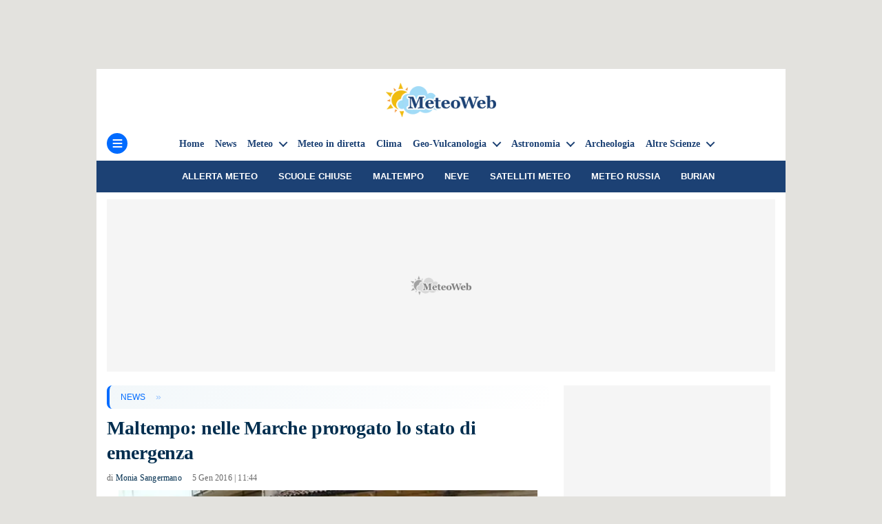

--- FILE ---
content_type: text/javascript
request_url: https://cdn.adkaora.space/sportnetwork/generic/prod/adk-init.js
body_size: 86497
content:
function a0_0x695b(){const _0x18e09b=['\x20)\x20!import','joyFi','display','gleVignett','\x20\x20\x20bottom:','frame[widt','isabled()\x20','\x20100%;\x0a}\x0a\x0a','\x0a\x20\x20\x20\x20\x20\x20\x20\x20<','setTime','npa','JRcGT','identifier','\x0a\x20\x20\x20\x20displ','script','s\x20ease-in-','tion:\x20all\x20','h:\x20100%;\x0a}','adk-disabl','function','n\x20array','has(div.ad','XeqOu','er.adk-lef','t\x20configur',':\x2025px;\x0a\x20\x20','xed;\x0a\x20\x20\x20\x20t','d-height)\x20','\x20\x20left:\x2050','div[class*','osed\x20{\x0a\x20\x20\x20','target','E;AAClE;;I','setTargeti','k-intersti','rtical.adk','50%)\x20trans','k\x20slot\x20(','tId','set','und-positi','adk_timer','ventOnGA4]','amazonTAM','cmdExecuti','plate-heig','[defineGoo',':\x201.5s;\x20*/','0px)\x20{\x0a\x20\x20\x20','\x20\x20\x20\x20top:\x200','ompleted,\x0a','height:\x2033','\x20100vw;\x0a\x20\x20','EI,aAAa;AA','on:fixed;\x0a','\x200\x20rgb(31\x20','locals','h:\x20100%;\x0a\x20','andManager','\x20FINE\x20-\x20TE','/*#\x20',';IACtB,aAA','illed)\x20{\x0a\x20','}\x0a\x0a@keyfra','0;\x0a\x20\x20\x20\x20top','-mode:\x20for','\x20to\x20freque','\x20Can\x27t\x20det','or\x20slot:\x20','\x0a#adk_time','on-interst','her\x27s\x20side','#adk_inter','play:\x20none','imohm',':\x20100vh;\x0a\x20','bDPrW','network','shift','notifyExte','unt','AEI,aAAa;A','\x20already\x20e','zedGPTslot','browserLan','alid','ACI,8BAA8B','300;\x0a\x20\x20\x20\x20f','lazy.css\x22)','erstitial\x20','eltra-outs','sh:has(*.a','B;IAChB,qD','8vh)\x20!impo','textConten','get','ll-mode:\x20f','header-hei',';\x0a\x20\x20\x20\x20}\x0a\x20\x20','-page-prov','height:\x2010','nd:\x20rgb(0\x20','Manager\x20fa','pAfMr','/*\x20templat','tial\x22></di','utside-ifr','imer\x20{\x0a\x20\x20\x20','requestAdv','m;\x0a}','adkIsPushd','epeat:\x20inh','10380986gZVfZl','ess-passba','type','pageViewCo','iframe#adk','olver','CrC;;AAEA;','CAAwC;QACx','360\x22][heig','xFlag.adk-','contains','%)\x20transla','d:\x20#ffffff','r:\x20black;\x0a',';QACb,iBAA','0BAA0B;IAC','px);\x0a}\x0a\x0a#a','[validateO','parentWind','rl(#adk_cl','ot.adk-int','w-popups-t','ner\x20>\x20ifra','9%)\x20!impor','SU\x20WEB\x20*/\x0a','duced-widt','v\x20{\x0a\x20\x20\x20\x20z-','{\x0a\x20\x20\x20\x20heig','-impact-vi','slotId','ing\x20slotIn','n\x27s\x20entry\x20','son;base64',';IACZ,eAAe','Cf,mBAAmB;','adk_adv_bl','\x20auto\x20!imp','ateY(-50%)','amp','itial_desk','eY(0vh);\x0a\x20','eo.adk-red','emoveEleme','g\x20is\x20not\x20a',':\x20auto;\x0a\x20\x20','e]\x22></div>','data','ices',']\x20ObjectMo','none\x20!impo','r(--impact','[loadPushd','\x20\x20\x20\x20\x20var(-','10px;\x0a\x20\x20\x20\x20','\x20user\x20scro','/\x0a:root\x20{\x0a','t\x20to\x20deliv','tial:has(*','eSlot]\x20def','andbox','promises','{\x0a\x20\x20\x20\x20\x20\x20\x20\x20','\x20max-heigh','State','lication/j','Box=\x270\x200\x202','t]\x20defineS','ideoo\x20push','lag.adk-re','getTime','data\x20is\x20no','sponded','\x205.5vw;\x0a}\x0a','\x0a\x20\x20\x20\x20/*\x20an','nslateX(-5','d\x20{\x0a\x20\x20\x20\x20an','\x20right:\x2010','-push\x20adk-',';AACxC;;IA','ntainer\x20>\x20',':\x20hidden;\x0a','ractionClo','ll\x20event\x20f','\x20\x20\x20\x20\x20\x22libr','laceholder','h\x20the\x20publ','ogleVignet','de-iframe-','eo:has(.ad','Kaora.debu','g\x20is\x20not\x20d','+\x2036px)\x20!i','AAEA;;;;;I','\x20\x20transiti','dk-on-inte','isable-nav','hecked),\x0ad','Wsaoj','led.adfm-z',';IACP,WAAW','l\x20div#adk_','return\x20thi','alAUg','width:\x2036p','portant;\x20\x0a','*\x20-1)\x20-\x204v','ERSTITIAL\x20','\x20slotInfo','EA;IACI,gE','<input\x20typ','\x20fixed;\x0a\x20\x20','destroy','6C;IAC7C,q','DAA+D;IAC/','alObserver','adk-slot\x20a','beforeOnDe','2px;\x0a}\x0a\x0a#a','_adk_foote','disable-na','ACpD;;IAEI','ctVideo','ewPrimaryS','portant;\x0a}','css','ncy\x20cap','bottom:\x200;','-height:\x20v','emoved\x20by\x20','r_close_in','\x20\x20padding:',',wCAAwC;AA','nUgwS','w.googleta','ttom;\x0a}','led),\x0a.adk','init','ry-init.js','ct-video\x0a\x20','op:\x200;\x0a\x20\x20\x20','\x20\x20\x20\x20\x20\x20opac','that\x20the\x20v','annel]\x20Rec','\x20FIX\x20GOOGL','titial','color:\x20whi','Z;;AAEA;IA','div>\x0a\x20\x20\x20\x20<','T,oCAAoC;I','AdK',':\x20flex;\x0a}\x0a','ltra-outsi','back','se_input\x22>','IACI,wBAAw','v>\x0a*/\x0a\x0a.ad','ima','\x20to\x20curren','OnvmJ','c(100vw\x20-\x20','e\x20.celtra-','-closed\x20di','haTGY','HJsKO','enableServ','efresh\x20','ible\x20{\x0a\x20\x20\x20','\x20>\x20iframe\x20','\x20\x20\x20animati','b2.svg','qD;IACrD,S','dk-slot\x20ad','\x20\x20\x20\x20border','gC;IAChC,k','MSStream','ed;\x0a\x20\x20\x20\x20to','-push:has(','on:\x20all\x200.','ounter','fore,\x0alabe','ync','tialUI\x0a\x20\x20\x20','.adk-hidde','\x0a\x20\x20\x20\x200%\x20{\x0a','\x0a\x20\x20\x20\x20min-h','GLE\x20CLASS\x20','A,oDAAoD;A','solid\x20whit','click','\x20\x20backgrou',';\x0a}\x0a\x0adiv.a','[isSlotDel','\x20\x20cursor:\x20','document','tiveless','preroll_se','vertical.a','e=\x22radio\x22\x20','[hideThenR','d\x20to\x20conve','applicatio','nslateY(-5','ider','config','D;IAC1D,uD','ocking','dk-closed\x20','.adk-slot.','HbTZX',';\x0a\x20\x20\x20\x20anim','\x20\x20\x20margin:','add','\x200;\x0a\x20\x20\x20\x20po','tion-delay','allGL','4\x2024\x27\x20stro','fff;\x0a\x20\x20\x20\x20f','false','alCountdow','ition:\x20fix','[removeSlo','\x20ease-in;\x0a','FyFkQ','AAyD;QACzD','\x20height:\x201','\x2036px)\x20!im','erstitial2','tB,kEAAkE;','createText','dispatchEv','grationTyp','late\x20adk_i','nt;\x0a}\x0a\x0a/*\x20','.adk-fille','restoreCmp','[customEve','gComplete','ar(--adk-i','EpNOt','eight=\x22540','AAChD;;AAE','ight:\x200;\x0a\x20','iv#adk_imp','les\x20for\x20th','.adk-reduc','PjZrR','ute\x20!impor',':\x20center;\x0a','\x0a\x0a.adk-cls','n\x20and\x20(max','-width:\x20va','cabili\x20per','ss=\x22adk-sl','dev/','0.3s\x20ease-','wD;AAC5D;;','efore\x20{\x0a\x20\x20','rowser','libraryVer','S;IACT,YAA','Error\x20in\x20C','ge\x20for:\x20','\x20var(--web','adk-comple','\x20\x20top:\x20cal','ced)\x20{\x0a\x20\x20\x20','ke-width=\x27','frame,\x0aifr','ant;\x0a\x20\x20\x20\x20m','childNodes','__tcfapi','MSyhj','tro\x20closin','then','\x20\x20\x20max-hei','dius:\x203px;','\x20\x20opacity:','\x0a\x20\x20\x20\x20font-','div:first-','class~=\x22ce','\x20\x20z-index:','v.strip_ad','animation-','\x20\x20height:\x20','kB;AACtB;;','231834Cfmnur','teDomain\x20i','anslateY(c','\x20100px;\x0a}\x0a','llListener',',wEAAwE;IA','ById','dth)\x20!impo','broadcastC','ckground-r','-video\x22></','{\x0a\x20\x20\x20\x20top:','he\x20stop\x20of','Promises','er.adk-rig','Toccf','h=\x22360\x22][h','-width:\x2010','e\x20close\x20\x22X','eight)\x20-\x20v','ine-height','-out;\x0a\x20\x20\x20\x20','bject.js','dex)\x20!impo','ht)\x20-\x20var(','tant;\x0a\x20\x20\x20\x20','pamelaCall','ards;\x0a}\x0a\x0a.','ce=label&u','hostname','timeout','---\x20Hide\x20i','reduce','-4{\x0a\x20\x20\x20\x20fi','k-template','d\x20footer\x20s','trip_adk:h','\x20of\x20tier\x20v','\x20Loading\x20v','isRelative','\x20viewBox=%','=\x22adfm-zin','it.js\x20load','timeZone','fadeIn\x20{\x0a\x20','gEnabled','efETr','\x20\x20left:\x200p','com/','ChainForPu','ip:has(div','hidden\x22\x20/>','erstitial-','cityArea','imation-de','gletag.pub','e\x20Impact\x20V','\x20*/\x0a\x20\x20\x20\x20an','rPcKS','for\x20slot:\x20','ator\x20is\x20no','B;AAC5B;;A','itial\x22]::b','nvalid\x20pub','origin','k_sxFlag.a','ToConsent','nfo','data-id','wE;AAC5E;;','kqtcN','t-family:\x20','ght:\x2033vh;','delay','\x20id=\x22adk_c','ght)\x20+\x208vh','NWAeK','xC,qCAAqC;','iEumM','max-height','e;\x0a\x20\x20\x20\x20bac','5vw;\x0a\x20\x20\x20\x20p','d\x20for\x20slot','horizontal','adk_out-of','[defineKey','dk_fadeIn\x20','shouldBeRe','\x0a}\x0a\x0a/*\x20---','pts\x20allow-','t\x22>\x0a\x20\x20\x20\x20\x20\x20','aper','harset=utf','AAS;IACT,M','te-height:','k-reduced,','adk-slot.i',';AAEA,uDAA','the\x20filled',',oDAAoD;AA','Callback\x20e','\x20\x20margin-t','C3B;;AAEA;','lateForSlo','margin','(.adk-redu','px;\x0a\x20\x20\x20\x20bo','iv[class~=','manager','\x20\x20event\x20wi','magniteDem','pysjU','AuPdI','push.verti','e\x20footer\x0a\x20','siteName','WoHUx','0\x20*/\x0a:root','AKC;;AAED;','yElementBy','https://cd','ered','minutes','uHHMY','le-nav\x20adk','w,\x20continu','\x20\x20\x20z-index','[id^=\x22adk_','\x0adiv.push.','\x20\x20display:','\x20\x20\x20\x20justif','\x20delivered','n\x22\x20/>\x0a\x20\x20\x20\x20','\x20\x20100vh\x20-\x20','W;IACX,SAA','singletonC','AEA;IACI,k','--\x20*/\x0adiv.','\x206l12\x2012\x27\x20','ase-in;\x0a\x20\x20','amily:\x20san','zLXxR','educing;\x0a\x20','s:\x20center;','-fill-mode','adkaora.co','12\x2012%27\x20/','ame#adk_im','B;AACpB;;A','insertBefo','AwC;AAC5C;','dynamicMap',':\x2030px;\x0a\x20\x20',',MAAM;IACN','ping','\x20position:','eHPIk','oPushdown]','d,\x0adiv.adk','Btbho','\x20\x20\x20max-wid','Load','message','vh;\x0a}\x0a\x0a#ad','namic','or\x20slot\x20','site','Creativele','nsform:\x20tr','ant;\x0a}\x0a\x0a#a','udxoR','\x20backgroun','adk_skyscr','ight:\x20var(','on-fill-mo','\x20to\x20user\x20c','element','https://va','video:has(','lC,gBAAgB;','ON\x20IFRAME\x20','erable\x20due','vVtCa','/\x0a\x0a/*\x20FIX\x20','lay:\x201.5s;',':\x200px\x20!imp','arePubmati','t.push:has','100%\x20-\x20var',':\x2010px;\x0a\x20\x20','adkEnv','getDate','.adk-compl','needQuotes','iframe\x20{\x0a\x20','numeric','adk_sxFlag','onsoleMess','\x20\x20\x20\x20width:',',uBAAuB;AA','\x20\x20width:\x201','CN,4CAA4C;','ss/adk-sky','tion:\x20.9s;',';AACf;;AAE','-delay:\x201.','adk-templa','bqYkY','the\x20functi','g\x22]),\x0adiv[','ht:\x20var(--','CxC;;IAEI,','AAChB;;AAE','publicPath','width:\x20var','/svg+xml,%','5c#\x20TAM\x20no','dow:\x200\x20-3p','lor:\x20black','g\x20{\x0a\x20\x20\x20\x20le','ransform:\x20','find','ed\x20state\x20-','t:0px;\x0a}\x0a\x0a','ut\x22\x20class=','onscroll','l,%3Csvg\x20x','bxaxl','preroll_st','/div>\x0a*/\x0a\x0a','s\x20site\x20tab','a;AACjB;;A','JNnwY','\x20iframe\x20fo','\x22adk_skysc','duced\x20{\x0a\x20\x20','v.celtra-o','QueryStrin','ror\x20while\x20','ht))\x20!impo','\x200;\x0a\x20\x20\x20\x20z-','((var(--im','g\x20{\x0a\x20\x20\x20\x200%','-disable-n','as(input:c','y\x20for\x20','s\x20slot\x20','I,SAAS;AAC','OAAO;IACP,','t|adk-righ','NdJUY','ght:\x2030px;','k_impact-v','domainName','\x20padding:\x20','-header-he','d]\x20{\x0a\x20\x20\x20\x20m','(100%\x20-\x20va',',mCAAmC;IA','impactVide','\x20*/\x0a#strip','d\x20se\x20AdKao','outside-if','IACP,YAAY;','cAAc;AAClB','alAutoclos','ACjE;;IAEI','AAW;IACX,c','t-video,\x0ad',';IACf,MAAM','AA4F;AAChG','g.adk-redu','k-push.adk','AAEA;;;;;C','ntainer,\x0a.','frame#adk_','[ObjectMod','slot:\x20','length','(--impact-','r\x22></div>\x0a','w\x20-\x201012px','ser\x20scroll','rved','ity:\x200;\x0a\x20\x20','*\x20---\x20Styl','rstitial-c','[loadCreat','[interstit','k]\x20all\x20pro','AAmB;IACnB','ractionSet','AAAA;;;;;;','exports','pageValida','ex\x22]\x20{\x0a\x20\x20\x20','preroll_vi','AL\x20SU\x20WEB\x20','\x20\x20\x20\x20top:\x20c','lot.skyscr',':\x201;\x0a\x20\x20\x20\x20}','Slot','a:applicat','r)\x20{\x0a\x20\x20\x20\x20d','Error\x20in\x20t','BLtbc','\x0a\x0a#adk_clo','\x0a*/\x0a\x0a@keyf','\x20convertin','\x20\x20transfor','tm_medium=','deviceDete','5);\x0a}\x0a\x0adiv','\x2052px;\x0a}\x0a\x0a','998;\x0a\x20\x20\x20\x20l','t-size:\x2023','./temp-lib','lot\x20div[id','\x0a*/\x0a\x0a/*\x20te','nto\x20trackA','CGAhL','er\x0a\x20\x20\x20\x20<di','lay:\x200s;\x0a\x20','main','xtNcP','itial\x22].ad','A;;IAEI,iC','oLabelSlid','forEach','der-height','gB;IAChB,s','detecting','\x20}\x0a}\x0a\x0a#adk','h));\x0a\x20\x20\x20\x20}','ator\x22:\x20\x22','triggered_','oader/av/p','\x22celtraClo','eringMileS',':\x2022px;\x0a}\x0a','MPLATE\x20PER','_impact-vi','onDemand','roke-linec','promise','-1;\x0a\x20\x20\x20\x20op','tial-creat','l:has(*.ad','dk-slot.ad','und\x27\x20d=\x27M6','\x0a\x20\x20\x20\x20trans',';IACI,iCAA','iB;QACjB,Q','kdrop-filt','\x20deliverPA','\x2037%);\x0a\x20\x20\x20','sh.vertica','\x20header\x20an','dk_impactV','r\x20the\x20fill','not(.adk-f','ehfEJ','isActive','osition:fi','x:\x20var(--a','time','AAkC;IAClC','mises\x20have','ing;\x0a\x20\x20\x20\x20a','p:\x2070vh;\x0a\x20','asTHx','\x20transform','ansform-or','\x20\x20\x20\x20left:\x20','tor','Aa;IACjB;A','AdKaora','side-ifram','\x27\x20paramete','C;IACxC,YA','CjB','dex:\x2099999','o-escape-s','er:\x200.5px\x20','der\x0a\x20\x20\x20\x20<d','\x20animation','ormat','\x20\x20top:\x2012p',',\x0a.adk-slo','imation-fi',';AAClC;AAC','(50,\x2050,\x205','\x27s\x20event\x20d','push','staging-b','Treso','e\x20skyscrap','e\x20tab','ose\x22\x20for=\x22','pubads','s\x20adk_impa','\x20the\x20video','yString]\x20E','\x20again.','ackground:','ial\x22]\x20>\x20di','-push\x20.adk','video-redu','cmp','adk_timer\x20','on:\x20adk_fa','sable-nav\x20','er=test','0;\x0a\x20\x20\x20\x20hei','*\x20Impact\x20V','removeEven','ss/adk-int','adk-strip-','concat','\x0adiv[id^=\x22','te-header-','om/gtag/js','://www.w3.','ifierClass',')\x20-\x20var(--','-nav\x20{\x0a\x20\x20\x20','portant;\x0a\x20','l-closing:','W;IACX,mBA','\x20-\x20var(--i','Element','th:\x20var(--','d)\x20{\x0a\x20\x20\x20\x20d','\x0a\x20\x20\x20\x20opaci','Google\x20div','imation:\x20a','topLevels','FiGUd','calc((100v','error__','idden','e;\x0a}\x0a\x0a#adk','}\x0a\x0adiv[id^','ft:\x200;\x0a\x20\x20\x20','ByType','s-serif;\x0a\x20','cal.adk-cl','0vh;\x0a\x20\x20\x20\x20\x20','start','tial\x0a\x20\x20\x20\x20<','adblocker_','oB;IACpB,+','uyTJG','\x20\x20<div\x20id=','IACb,sBAAs','nPersonali','\x200px;\x0a}\x0a\x0ad','osition:\x20f','th:\x20calc(v','ame#adk_in','ser','ed)\x20.adk-d','Flag\x20#adk_','*\x20IFRAME\x20R','ideo.adk-c','dkEventOnG','al-z-index','ble','7px)\x20!impo','isNaN','prepend','th:\x2036vw;\x0a','setItem','r\x20{\x0a\x20\x20\x20\x20li','\x20slot\x20foun','Settings','website-he','d=%27M6\x2018','enabled','http://','educed-hei','styleSheet','hB,eAAe;IA','Reducing\x20{','cted','2259724650','ogle\x20.celt','ACI,UAAU;A','PUpIr','SRJTg','\x20\x20\x20height:','detected\x20f','border-rad',',uBAAuB;IA','ip-path);\x0a','\x22adk-slot\x20','t-size:\x2020','raper\x22></d','lazyLoadin','\x20\x20min-heig','width)\x20-\x202','DYjOP','_adk.foote','will\x20not\x20c','o\x20matching','h\x20.adk-dis','gwyrp','LSrwN','\x20\x20\x20\x20\x20\x20top:','abel.adk-r','\x20\x20align-it','ll\x20event\x20w','53px\x20+\x20var',']\x20interact','\x22adk-disab','0;\x0a\x20\x20\x20\x20fon','ll:\x20none;\x0a','pNEIm','customAuto','entory:\x20','l\x22][data-g','background',',yBAAyB;IA','detected','AGI,mCAAmC','s\x20not\x20pres','on-duratio','ility)\x20---',';AACX;;AAE','activated','[class*=ce',';AACvD;;AA','tYBBZ','\x20(backward','eCallback','toStringTa','#adk_sxFla','keyValuesC','[Broadcast','lization\x20p','aZKWB','EI,yBAAyB;','GlvdJ','CAMC;;AAED','a;IACb,gBA','B;;AAEA;IA','ForSlot]\x20u','A,iEAAiE;A','%27none%27','\x20\x20\x20\x20min-he','61192UeXhXO','acity:\x200;\x0a','0vw;\x0a\x20\x20\x20\x20\x20','sing\x22></di','opacity:\x200','C7B,4BAA4B','UlRuW','gle-header','gB;IAChB,W','www.','FziDM','Ooivr','frames\x20adk','blur(2px);','ogle\x20#adk_','div.adk-pu','CI,4EAA4E;','\x0a\x20\x20\x20\x20right','\x0a\x0a.celtra-','ZPcWp','\x20la\x20chiusu','mSlotScrip','in-width:\x20','CrB;;IAEI,','first_call','nfigs','ip-close\x22\x20','th\x20data:','}}/interst','ble-nav,\x0a.','y:\x20none;\x0a\x20','pactVideoL','xxkrC','--website-','reduced','ct-video,\x0a','tion','}}_amp/int','adkBranch','querySelec','}\x0a\x0a/*\x20\x20TOG','I,2CAA2C;I','HTMLIFrame','close','fwgPb','}\x0a\x0a.adk-ca','ant;\x0a\x20\x20\x20\x20t','\x20#adk_labe','dZnAD','blisher]\x20P','aper:has(d','illed,\x0adiv','mpleted','ntrol','ight\x20botto','ont-size:\x20','closing-x\x20','ot\x20adk-int','I,uCAAuC;I','top:\x200;\x0a\x20\x20','act-video-','ight:\x20100%','_npa/','Color\x27\x20%3E','\x20\x20\x20-webkit','\x22>\x0a\x20\x20\x20\x20\x20\x20\x20','A;;IAEI,4F','adk-filled','k_footer],','transform:','mEAGM','__webpack_','g\x20object\x20t','splice','unuse','IAChB,eAAe','sform:\x20tra','schain','onsent\x20(np','hB,WAAW;IA','d]\x20Error\x20c','o-reduced-','stitial\x0a\x20\x20','justify-co','adk-strip','\x27elemento\x20','\x20\x20\x20display','>\x20div.celt','\x0a\x20\x20\x20\x20top:\x20','itialLoadD','anslateY(-','100vh;\x0a\x20\x20\x20','ACvB,mBAAm','AA6D;IAC7D','AClB;AACJ;','_label\x20{\x0a\x20','00%;\x0a\x20\x20\x20\x20h','0%)\x20!impor','act-video.','tion-fill-','stitial\x22><','f;;AAEA;IA','ced\x20#adk_c','ight)\x20+\x2010','\x22].adk-fil','k-filled)\x20','\x20display:\x20','71.5%27\x20st','autoClosin','[displayGo','efined\x20yet','vw;\x0a}\x0a\x0a#ad','\x0a}\x0a\x0a.adk-s','_label:not','round-repe','r:\x20','px\x2010px;','closing\x20[\x20','splay:\x20blo','dk_interst','elay:\x201.5s','processing','AEA;;;IAGI','lot.adk-pu','9B;IACA;QA','rames\x20adk_','\x20\x22x\x22;\x0a\x20\x20\x20\x20','adk_closin','ebsite-hea','etails','\x20state\x20---','prototype','z-index:\x20v','TCkbt','livered','\x200px;\x0a\x20\x20\x20\x20','ite-header','ansform','e:\x20','HZWUO','div\x20id=\x22ad','tant;\x0a}\x0a\x0a/','\x20\x20\x20\x20z-inde','scraper.la','([id*=\x22Fla','r;\x0a\x20\x20\x20\x20jus','B,MAAM;IAC','-1{\x0a\x20\x20\x20\x20fi','){\x0a\x20\x20\x20\x20dis','preroll_no','\x20\x20\x20\x20\x20\x20\x20\x20<d','---\x20Styles','ror\x20settin','-video-red','slateX(-50','er_close_i','log','er-height)','r-height))','\x2010px\x20+\x20va','ibute','callerName','singleton','runAdAucti','\x20\x20\x20\x20--impa','dk_closing','erable\x20bec','r-height);','AAEA;IACI,','close\x20{\x0a\x20\x20','\x20*/','iv>\x0a\x20\x20\x20\x20\x20\x20','28px;\x0a\x20\x20\x20\x20','eracts\x20wit','\x0a\x20\x20\x20\x20z-ind','%;\x0a\x20\x20\x20\x20max','ng-x,\x0a#adk','th:\x2025px;\x0a','isProcessi','sendMessag','xed;\x0a\x20\x20\x20\x20z','duction\x20to',':\x200;\x0a\x20\x20\x20\x20z','ht)\x0a\x20\x20\x20\x20)\x20','href','o\x20a\x20iniett','eneric/pro','ed\x20===\x20tru','Tslot]\x20Slo','iner)\x20{\x0a\x20\x20','AC5D,0DAA0','p-close::b','[trackAdkE','stopped','erit\x20!impo',';\x0a\x20\x20\x20\x20min-','@media\x20','ding\x20messa','v.adk-on-i','-iframe-co','30px;\x0a\x20\x20\x20\x20','EDcwM','ody-amp\x20di','v]\x20Invalid','AAiB;AACrB','_impactVid','uD;AACvD;;','\x20input\x20is\x20','(--cachego','\x22adk_sxFla','\x20none;\x0a}\x0a\x0a','adius:\x20100','Object]\x20Er','ebkit-tran','kGguy','IACZ,WAAW;','AAQ;QACR,S','dden-ifram','op:0px;\x0a\x20\x20','A4()\x20metho','signal',';IACI;QACI','org/2000/s','enied','stitial_if','eb85817b25','ate:\x20','width','v\x0a.adk-slo','iC;AACrC;;','\x20var(--cac','e\x20target.\x20',';AACb;;AAE','educed\x20{\x0a\x20','AAa;AACjB;','\x20\x20\x200%\x20{\x0a\x20\x20','A;;IAEI,+B','remove','ame-contai','gtag','adk-custom','\x20left:\x200px','.skyscrape','bsite-head','-closed\x20#a','google_pre','adk-vertic','1025px)\x20{\x0a','ttom:\x200;\x0a\x20','\x20\x20bottom:\x20','OGLE\x20*/\x0a:r','ZeyNV','fallback_1','sed','at:\x20inheri','vertical\x22>','down','-height);\x0a','ns\x20to\x20the\x20','=\x22adk_inte','fill-mode:','parentElem','\x20right:\x20ca','\x20been\x20reso','IACrC,gCAA','forwards;\x0a','\x0a#adk-body','\x20Tracking\x20','\x20\x20\x20\x20transf','nType','nimation-d','\x20+\x20var(--w','firstChild',':has(div.a','deIn\x20300ms','.header\x20{\x0a','ptions','gdpr','\x0a#adk_labe','ideoLabelS','lot.push\x20.','anslateX(-','vJGoQ','k-cacheGoo','rrentColor','-family:\x20s','imation-na','\x20slots\x20ava','cyCapSette','}\x0a\x0a.adk-sl','videoo-lib','\x20.adk-disa','adk-publis','test','radio','sing-x\x20{\x0a\x20','azy.css','0\x208px\x2032px','CxD;;AAEA;','ty:\x200;\x0a\x20\x20\x20','yOf',';IAEI,wDAA',';;AAEA;;IA','adk-inters','lateY(calc','adnzj','\x0a\x20\x20\x20\x20}\x0a}\x0a\x0a','scrollY','ing-x,\x0a#ad','e-nav,\x0a.ad','\x20\x20max-heig','weight:\x2030','\x20\x20\x20-o-tran','Europe/Rom','as(div.adk','n:right\x20bo','SAAS;AACb;','inload','\x20event\x20det','shadow:\x200\x20','100vw\x20-\x20va','jTEUg','mes\x20adk_im','ex);\x0a\x20\x20\x20\x20w','wards;\x0a\x20\x20\x20','vebnh','20px;\x0a\x20\x20\x20\x20','setPrivacy','ial-closin','-index:\x2099','\x20\x20content:',':\x20translat','.js','losing-x,\x0a','\x0a\x0adiv#adk_','nt;\x0a\x20\x20\x20\x20he','itial-clos','T\x20CSS\x20*/\x0ai','ed,\x0adiv.pu','blisher-in','ellosport.','\x20with\x20inte','AkB;IAClB,','ideo\x202.0\x20*','.\x20Try\x20to\x20r','n-duration','trackDeliv','reduced-wi','error','\x20{\x0a\x20\x20\x20\x20wid','ideo:has(.','ound-color','arted','que','isplay:\x20no','\x20\x20\x20\x20\x22initi','lock;\x0a\x20\x20\x20\x20','ntent:\x20cen','\x20border:\x20n','\x20stroke-li','ial-creati','k]\x20onScrol','nput\x20radio','undefined','anchored','block;\x0a}\x0a\x0a','\x22adk-hidde','\x20\x20max-widt','AAY;AAChB;','\x20\x20\x20justify','her-info','-nav\x20adk-o','layer','adk_2page','C;QAC1C,yD','bannerType','eo\x20{\x0a\x20\x20\x20\x20p','6BAA6B;AAC','on-reset\x20{','WAAW;AACf;','ynamic\x20slo',';\x0a\x20\x20\x20\x20alig','-delay:\x200s','BAAqB;IACr','l.adk-stri','?id=','adk-footer','ax-height:',',UAAU;QACV','\x20this\x20brow','\x20\x20\x20\x20min-wi','preroll_er','ames\x20adk_i','\x20calc(var(','I,QAAQ;AAC',';IAEI,YAAY','%27round%2','emplateInt','\x20\x20\x20}\x0a\x20\x20\x20\x201','terCallbac','rjWXe','closed\x20#ad','resource','dk-disable','e\x20adk_impa','-creativel','\x20#adk_clos','%;\x0a\x20\x20\x20\x20-we','pactVideoR','age/svg+xm','@import\x20ur','argin-top:','Y;IACZ,WAA','includes','ror','-template-','appendChil','ssEventsCa','e-width=%2','top:\x2050%\x20!','\x2037%);\x0a}\x0a\x0a','}\x0a\x0a@media\x20','iv.adk-fil','ialInterac','\x20+\x208vh)\x20!i','fkDYb','gdprApplie','nterstitia','\x0adiv.adk-s','RxXqi','ads().isIn','\x208px\x2032px\x20','\x20can\x20be\x20de','cript','\x20\x20\x20\x20\x20heigh','plateInter','ixed;\x0a\x20\x20\x20\x20',',eAAe;IACf','.adk-cache','itWayFor-','r\x20slot:\x20','8vh\x20+\x2013px','ZEgAI',';\x20\x0a}\x0a\x0a@key','IC;;AAED;;','\x20\x20\x20\x20font-f','parentNode','Flag.adk-r','iv\x20id=\x22adk','-1;\x0a}\x0a\x0a.ad','websiteNam','ght:\x20calc(','-cacheGoog','height);\x0a\x20','ut:checked','none\x27\x20view','references','ar(--websi','\x20+\x2053px\x20+\x20','user\x20retur','*/\x0adiv.adk','isAmpGoogl',';AACnE;;AA','</div>\x0a*/\x0a','bottom;\x0a}\x0a','91;\x0a\x20\x20\x20\x20co','A;;IAEI,iD','amp\x20div[id','o.tv/','ACtF;AACA,','\x0a}\x0a\x0adiv.ad','x;\x0a\x20\x20\x20\x20\x20\x20\x20','m-origin:r','\x20\x20\x20cursor:','ds;\x0a\x20\x20\x20\x20tr','[erogation','https://pt','content','[isCurrent','titial_r','toLowerCas','rgetWindow','\x200\x20!import','template-h','referrer','>\x0a\x20\x20\x20\x20</di','\x20completel','x;\x0a}\x0a\x0adiv#','\x0a}\x0a\x0a#adk_l','lc(100vw\x20-',':\x20calc(0px','.adkPassba','17,5196/sp',',iBAAiB;AA','mcm','\x0a@media\x20(m','ssage\x20info','dex:\x20-99\x20!','px\x200\x20rgb(3','1)\x20-\x204vh))','-width:\x2060',';;AAEA;IAC','\x2018L18\x206M6','addEventLi','.adk-push.','-closed\x20{\x0a',';;IAEI,wCA','cacheGoogl','terstitial',':\x200\x208px\x2032','A6B;IAC7B,',';IACT,YAAY','ct-video-r','erty',',UAAU;IACd','9\x20!importa','\x20\x20\x20\x20<label','3s\x20ease-in','setDisplay','CgdDt','ght:\x2036px\x20','id=\x22strip_','left','=\x22adk-disa','[id*=adk_p','webpack\x20ex','ring:\x20','titial\x22].a','abelSlidin','//www.w3.o','iv>\x0a*/\x0a\x0adi','\x0a\x20\x20\x20\x20100%\x20','osing\x22></d','IACf,SAAS;','https://pu',':root\x20{\x0a\x20\x20','timer,\x0a.ad','form-origi','In\x20300ms\x20e','\x20be\x20100!','t;\x0a}\x0a/*\x20FI',',6BAA6B;IA','rary/src/c','isReady','ced\x20#adk_t','\x20\x20position','ial-z-inde','UumGZ','/{{domainP','orwards;\x0a}','emoved\x20aft','ageClass:','filter','visible','KDeVM','src','\x20\x20height:7','w;\x0a\x20\x20\x20\x20hei','mation-fil','CvC;;AAEA;','y\x20loaded:\x20','\x20\x20right:\x200','cVicr','\x20\x20\x20\x20displa','rgin-top:\x20','insideGoog','1a#\x20adk-in','eAAe;IACf,','visibility','setAttribu','fcValue','gListener(','AA0B;IAC1B','FRAME\x20RESE','ion:\x20fixed',':\x20none;\x0a\x20\x20','307996hEhZPu','k-slot.pus','for=\x22strip','_debug\x20',':\x20forwards','sed\x20div#ad','ideo-reduc','er;\x0a\x20\x20\x20\x20po','5123','B,iBAAiB;A','ed)\x20{\x0a\x20\x20\x20\x20','yAVdd','dk-body-am','\x20\x20\x20\x20animat','Tslot]\x20goo','ra-outside','I,kFAAkF;A','t;\x0a\x20\x20\x20\x20\x20\x20\x20','AQ;AACZ;;A','impact-vid','_close_inp','\x0a@keyframe','bind','ht:\x200px\x20!i',',qCAAqC;AA','lots\x20:=>\x20','box/','Automatic\x20','DQrGN','\x20\x20}\x0a\x20\x20\x20\x20#a','location','byIndex','k_sxFlag\x20{','atic.video','and\x20\x27event','AAW;IACX,Y','translateY','s\x20compatib','\x20\x20\x20backgro','llback]\x20Lo','AAe;IACf,a','sByClassNa','cmd','fIVrZ','veless,\x0aif','re\x20{\x0a\x20\x20\x20\x20c','android-ap','https://','gletag\x20is\x20','tify-conte','use','ACHE\x20GOOGL','AAW;IACX,e','AACf;;AAEA','able-nav\x20{','maxTouchPo','\x20\x20\x20\x20max-he','dk_dxFlag,','lot\x20adk-st','\x20{\x0a\x20\x20\x20\x20pos','https://ww','B;AAC9B;;A','tical.adk-','dk_timer,\x0a','fy-content','9s;\x0a\x20\x20\x20\x20an',';\x0a\x20\x20\x20\x20z-in','name:\x20adk_','it-IT','h:\x20auto;\x0a\x20','join','event','eight)\x20*\x20-','ideo\x20repro','n\x20allow-to','div#adk_im','ra\x20del\x20for','iB;AACrB;;','yed','av-pushdow','AAuD;AAC3D','/adk-libra','path',']\x20>\x20div.ce','interstiti','removeChil','tAndUpdate','alc(var(--','reset','AC3C,uBAAu','creativele','1.5vw;\x0a\x20\x20\x20','\x20\x20\x20top:\x200;',';IAEI,WAAW','e,\x0adiv[id^','}\x0a\x0a#adk-bo','D,4DAA4D;I','expiringDa','g\x20the\x20stri','sing-x,\x0a#a',';;AAEA;;;I','CxE,+DAA+D','splay:\x20non','\x20not\x20deliv','nimation-f','99999998\x20!','ans-serif;','nt;\x0a\x20\x20\x20\x20-w','GCcqf',';\x0a\x20\x20\x20\x20max-',':first-chi','e-nav\x20adk-','tListener','\x20deliverNP','-\x20*/\x0adiv.s','alc((var(-','k-filled-i','\x20\x20\x20\x20top:\x201','x;\x0a}\x0a\x0a/*\x20C','gBAAgB;IAC',')\x20{','vGquh','t\x20{\x0a\x20\x20\x20\x20po','refresh','uration:\x20.','alidator\x20i','reduced,\x0a#','-index);\x0a\x20','h:\x20100vw;\x0a','isher\x27s\x20pa','apply','mpact-vide','lot\x20adk-pu','aborted','B,YAAY;IAC','ding\x20{\x0a\x20\x20\x20','B;;AAEA,iB','-amp\x20div[i','-video','JccIe','e\x20to\x20be\x20re','dk-filled)','divInjecti',';;IAGI,aAA','replace','pts',';\x0a\x20\x20\x20\x20box-','websiteDom','parentObje','a21138f601','ht=\x22540\x22]\x20','rstitial\x22]','__esModule','houldBeReq','eMappingUR','webpack://','el>\x0a\x20\x20\x20\x20\x20\x20','3px\x203px\x20rg','</label>\x0a\x20','titial:has','BAAuB;IACv','true',',SAAS;IACT','16.5vw;\x0a\x20\x20','\x20\x20\x20\x20\x20\x20\x20wid','n-top:\x20var','270\x200\x2024\x202','CI,YAAY;QA','(--adk-tem','k-skyscrap','me-contain','00%;\x0a\x20\x20\x20\x20o','enums','lved\x20for\x20','(.adk-fill','2px;\x0a\x20\x20\x20\x20b','passback',';IAC3B,6BA','ll:\x20#fff;\x0a','derFooter.','analytics','ll:\x20#333;\x0a','domain','es\x20for\x20the','isSecondar','label\x20clas','MlEli','r]\x20Force\x20V','\x20\x20\x20width:2','uced\x20{\x0a\x20\x20\x20','nB;;AAEA;I','ar(--impac','dex:\x201;\x0a\x20\x20','adk-slot.s','se-in;\x0a\x20\x20\x20','iveless]\x20C','jectToQuer','lign-items','g,\x0a#adk_sx',';IACN,OAAO',');\x0a}\x0a\x0a#adk','ant;\x0a}','.celtra-ou','trip.adk-h','d^=\x22adk_in','player_beg','publisherI','\x22]\x20>\x20div.c','\x0a\x20\x20\x20\x20heigh','I,iBAAiB;A','x)\x20!import',':\x20static;\x0a','ineGoogleV','ble-nav\x20{\x0a','al.adk-clo','ss/adk-imp','!important','-filled-if','--adk-inte','[loadVideo','ACzB,0BAA0','display:\x20n','split','change','ent','oter\x22>\x0a\x20\x20\x20','nt;\x0a\x20\x20\x20\x20\x20\x20','mCAAmC;;AA','dsc','reduced\x20{\x0a','\x20is\x20needed','px;\x0a\x20\x20\x20\x20te','adk-push\x20.','^=\x22adk_int','ed\x20properl','%27\x20%3E%3C','closed\x20div','supports','consoleErr','Ae;IACf,6D','losing\x20[ad','\x20left:\x200;\x0a','layerVersi','blisherCon','scriptData','\x20adk-reduc','beforeAdkI','are\x20normal','adkInterac','iveless.ad','s\x20\x27id\x27,\x20\x27e','osed\x20#adk_','\x0aiframe#ad','0px;\x0a\x20\x20\x20\x20}','titial-clo','domAPI','t))\x20!impor','\x20*/\x0a.adk-s','blisher]\x20I','sellerJSON','rtObjectTo','ht:\x20100vh;','PhjWA','x:\x20-1;\x0a}\x0a\x0a','ionEvents','dk-strip\x20a','IACf,wCAAw','\x20min-width','\x20\x20\x20\x20\x20\x20\x20max','ENHyS','er\x20timeout',',\x0a#adk_sxF','0%)\x20transl','IACX,gBAAg','ortnetwork','b,uBAAuB;I','leRequest','EJenr','erstitial\x22','y:\x20flex;\x0a\x20','cAAc;IACd,','ition-rese','lGsTD','Hweci','TOGGLE\x20CLA','[trackAdkI','stitial\x22]\x20','tyles\x20for\x20','center;\x0a\x20\x20','titial\x22>\x0a\x20','X\x20GOOGLE\x20*','eader-heig','options','ingURL=dat','s\x20containe','k-filled\x20{','fyHyh','\x20\x20\x20\x20</div>','\x0a}\x0a\x0adiv#ad','TA\x27\x20ADFORM','{\x0a\x20\x20\x20\x20z-in','mlns=\x27http','#adk_closi','removeItem','ary/','\x20{\x0a\x20\x20\x20\x20--c','debug','ipt','\x20\x20\x20\x20\x20width','n\x20300ms\x20ea','json','cheGoogle\x20','trackWebsi','\x20height:\x20c','\x20adk_fadeI','IAChF;AACJ','ess.adk-hi','\x22\x20label\x20--','A\x20called\x20f','flyonly','nette','IACI;QACI,','pathname','%3Cpath\x20st','rip\x20adk-fo','not','ed,\x0adiv#ad','ind\x20a\x20styl','adk-horizo','-video:not','ndex:\x20var(','gle\x20#dxFla','\x20100%\x20!imp','ted),\x0adiv.','?slot=','0,\x200.75);\x0a','ay:\x20flex;\x0a','0%\x20{\x0a\x20\x20\x20\x20\x20','object','\x202px;','e-header-h',':\x20100vw;\x0a\x20','>\x0a\x20\x20\x20\x20\x20\x20\x20\x20','BAAkB;IACl','ess.adk-cl','dataLayer','s\x27s\x20mappin','uced-width',';AACpC;IAC','l(\x22data:im','ght);\x0a\x20\x20\x20\x20','titial\x20.ad',';AAEA;IACI','1vw\x20!impor','g\x22\x20class=\x22','tcData','op:\x20calc(v','k]\x20passbac','nodeType','atClosing','p_adk_head','\x0a\x20\x20\x20\x20anima','91614sggtKh','ft\x20bottom;','oogle\x20div[','ble-nav\x20ad','adgage-tes','s\x20fetched','CnC,2BAA2B',';\x0a\x20\x20\x20\x20}\x0a}\x0a','s=\x22adk-str','t\x20!importa','alues\x20must','n-items:\x20c','2px;\x0a}\x0a\x0a.a','put\x22></lab','\x20the\x20publi','\x20file\x20comp','abel\x20{\x0a\x20\x20\x20','act-video:','mic\x20banner','ght));\x0a\x20\x20\x20','IAChB,iBAA','BAAsB;AAC1','-push.adk-','performanc','\x20consoleMe','skyscraper','n-iframe,\x0a','p-filter:\x20','\x201.5s;\x0a\x20\x20\x20','ewed_multi','B,WAAW;IAC','g\x20local\x20st','l-z-index)','doubleInte','512062eAOkXL','\x20amazonTAM','news','reativeles','t.intersti','getHours','form:\x20tran','adk_dxFlag','k-disable-','strip_','CzB,0BAA0B','sbracPromi','t;\x0a\x20\x20\x20\x20-mo','rtant;\x0a}\x0a\x0a','adk-cacheG','l.adk-redu','9999999999','r\x20>\x20div,\x0a#','lay:\x20none;','v[id^=\x22adk','it-backdro','AAqD;IACrD','X,eAAe;AAC','top','MyyCg','NE\x20-\x20TEMPL','LAvAS','ignette','promiseRes','[pamelaEve','attributes','x;\x0a\x20\x20\x20\x20jus','late:not(.','educed-wid','ent\x20inside','iv\x20class=\x22','eader,\x0adiv','\x20and\x20I\x20don','Node','[deliverGP','ZXCyf','[isFrequen','\x22:\x20\x22','classList','ba(50,\x2050,','eight:\x20cal','MxjyJ','AAM;IACN,w','50%)\x20!impo','#adk_impac','0\x200\x20/\x2069%)',';\x0a}\x0a\x0adiv#a','\x20Styles\x20fo','CrB;;AAEA;','t\x20type=\x22ra','mode:\x20forw','ushdown-lo','ht:\x20100%;\x0a','slice','--impact-v','7round%27\x20','ight));\x0a\x20\x20','abort','staging-co','lback','\x20{\x0a\x20\x20\x20\x20\x20\x20\x20','dio\x22\x20id=\x22s','hain','dfm-positi',';IACnB,6BA','sesResolve','_timer,\x0a#a','deo\x22></div','iddersRegi','aySlot','ected\x20for\x20','Timeout','rtant;\x0a\x20\x20\x20','t;\x0a\x20\x20\x20\x20top','t\x20{\x0a\x20\x20\x20\x20le','insideCrea',':\x2050%\x20!imp','unknown','\x20\x20top:\x200;\x0a','I,wBAAwB;A','B;IACnB,0B','[setLocalS','difier.cre','adk_header','\x0a\x0a/*\x20---\x20S','d):has(inp','ntal','-reduced-h','\x0a\x20\x20\x20\x20posit','IACd,eAAe;','e\x20intersti','wyxKW','_timer,\x0a.a','tical\x22>\x0a\x20\x20','ngForGPTAs','-shadow:\x200','ativeless,','illed\x20{\x0a\x20\x20','k_dxFlag.a','-index)\x20!i','djeGI',',SAAS;IACb','article_am','B;IACvB,mB','headerBidd','animation:','ument','AAiB;AACjB','\x20\x20\x20\x20\x20\x20max-','CvB,mBAAmB','X(-50%)\x20tr','CI;QACI,aA',';IACvB,WAA','[extractKe','\x20101vw\x20!im','-x\x20{\x0a\x20\x20\x20\x20f','getEntries',';\x0a\x0a/*\x20temp','y]\x20The\x20sum','sion','staging-c','teY(-50%)\x20','sholdInPix','asmdq','integratio','k-slot\x20adk','url','isChangeNe','nt;\x0a\x20\x20\x20\x20ba','text/javas','put,\x0a#stri','dk-cacheGo','ACJ;;AAEA;','\x20>\x20div\x20{\x0a\x20','stable','ed-height)','mplate\x20hea','G-NZNYCFZS','nt]\x20item\x20r','dth:\x200px\x20!','IACf,MAAM;','lot','ObjectToQu','enter;\x0a}\x0a\x0a','dth)\x20-\x2015p','width:\x203.5','INTERSTITI','AEA;IACI,s','nit','h)\x20+\x2036px)','ing','cookieless','CI,gDAA0P;','IzjtO','IACP,WAAW;','[displayGP','text-align','teSlot]\x20','adk-on-int','IACnB,gBAA','defaultVie','n:\x20.9s;\x0a\x20\x20','toString','qBAAqB;AAC','fetchBids','\x20slot.\x20Ple','ortant;\x0a\x20\x20','orage:','ght:\x2053px;','lateY(0vh)','00%;\x0a\x20\x20\x20\x20m','idth:\x20100v','YAAY;IACZ,','ft:\x200;\x0a}\x0a\x0a','\x20top:\x20100p','r\x20is\x20inval','adunit','p-navigati','\x20inherit\x20!','pushdown','\x20!importan','oogle\x20#adk','ion/json;c','ius:\x20100%;',':\x2024px;\x0a\x20\x20','\x204px;\x0a\x20\x20\x20\x20','-width);\x0a\x20','adk-isVisi','(--website','X,SAAS;IAC','ase\x20check\x20','stener]\x20Gl','hash','?cachebust','h:\x20none;\x0a}','-x.adk-isV','ssbackLoop','AS;IACT,6C','\x27t\x20know\x20if','].adfm-pos','\x20var(--imp','Adk','36px\x20!impo','me:\x20adk_im','%\x20!importa','lass=\x22adk-','IAEI,cAAc;',',cAAc;IACd','2DCbpqk','txIIT','iv[class*=','ush.adk-ve','k.adkaora.','(*.adk-fil','rame-conta','moz-transi','atob','8\x20!importa','pbaFj','rif;\x0a\x20\x20\x20\x20l',';;gBAEY;IA','op:\x20calc(\x0a','\x0a}\x0a\x0adiv[id','px)\x20!impor','adk_timer\x22','e_input\x22\x20c','rror\x20while','00px;\x0a\x20\x20\x20\x20','body','right:\x209px','iveless]\x20c','-\x2053px\x20-\x20v','ne-height:','e.celtra-o','setEventLi','dk-interst','r\x20{\x0a\x20\x20\x20\x20bo','erCallback','dk_dxFlag\x20','ACvC,6CAA6','.\x20Waiting\x20','ush:has(*.','-on-inters',';AAChC;;AA','r.left,\x0a.a','lue-networ','parent','AKI,4DAA4D','eoLabelSli',')\x20.adk-dis','EI,MAAM;IA','data-','ACrB;;AAEA','for\x20promis','y-content:','\x20z-index:\x20','height',';IACZ,cAAc','child\x20{\x0a\x20\x20','[shouldBeR','currentScr','input','d\x20for\x20bann','\x20color:\x20#f',';IACX,SAAS','\x0a}\x0a\x0a@keyfr','eoReducing','IACb,uBAAu','down\x20for','m:\x200;\x0a\x20\x20\x20\x20','iv>\x0a\x20\x20\x20\x20</','></div>\x0a\x20\x20','sBAAsB;IAC','none;\x0a\x20\x20\x20\x20','s;\x0a\x20\x20\x20\x20ani',':\x20100%;\x0a\x20\x20','adk-skyscr','_close::be','nput\x20{\x0a\x20\x20\x20','iner,\x0a.adk','checked\x20--','-\x20*/\x0alabel','Lougx','/\x0aiframe#a','ag,\x0a#adk_l','ntainer\x20{\x0a','titial\x22]\x20{','ced\x20{\x0a\x20\x20\x20\x20','C;AACjD;;A','t\x20page','].adk-fill','g%27\x20fill=','box-shadow','AEA;IACI,Y','googletag','100%','n-delay:\x201','reduced-he','flex;\x0a\x20\x20\x20\x20','\x20\x20\x20\x20\x20\x20\x20tra','\x20callback','iverable]\x20','head','aryFolderP','\x20JSON\x20data','achegoogle','modules',':\x20fixed;\x0a\x20','sher\x27s\x20sit','d)\x20.adk-di',':\x200s;\x0a\x20\x20\x20\x20','\x0a}\x0a\x0a#adk_d','js&',',aAAa;AACj',';IACnC,qBA','system-ui;','equestedAf','roke=%27cu','slot]\x20defi',';IAEI,OAAO','sh\x20adk-ver','C,uDAAuD;Q',';\x0a\x20\x20\x20\x20top:',':\x20pointer;','0;\x0a}\x0a\x0a/*\x20\x20','v]\x20process','E\x20*/\x0a\x0a/*\x20F',']\x20{\x0a\x20\x20\x20\x20di','{\x0a\x20\x20\x20\x20righ','ck;\x0a}\x0a\x0a/*\x20','Slot\x20','gConfig','interval','or=convert','pubHasTemp',';\x0a}\x0a\x0a.adk-','onScroll','AmB;IACnB,','adk_pushdo','1.0','-position:','k]\x20called\x20','MessagesCh','\x20\x20100%\x20{\x0a\x20','0%;\x0a\x20\x20\x20\x20he','duration','\x0adiv.strip','n:\x20all\x200.3','\x20===\x20true]','itial2','\x0a\x20\x20\x20\x20justi','onsent\x20(pa','wlYlo','view','AA6C;AACjD','veless.adk','\x0a\x0a\x0a\x0a\x0a\x0a','icBannerCa','ight:\x20calc','AAuC;IACvC','bject]\x20','max-width:','jsLoaded','o\x20essere\x20p','contentDoc','neGPT',')\x20/\x202);\x0a}\x0a','\x0a\x0adiv[id^=','ader-heigh','oter]\x20{\x0a\x20\x20','[requestAd','(100vh\x20-\x205','ValuesFrom','llback','X,YAAY;AAC','web','.impactVid','%3E%3C/svg','Cf,gBAAgB;','rnalBiddin','blisher]\x20N','s(.adk-com','k-on-inter','\x20\x20border-r','8\x20135\x20/\x2037','ems:\x20cente','var(--impa','dow','article','l?utm_sour','api','ect\x20fullSi','dth:\x2024px;','t:\x20var(--i','ntDispatch','\x20\x20\x20\x20\x20\x20\x20<di','\x20DOM','iv.adk-str','t\x20an\x20objec','[isDynamic','ex-auto\x20{\x0a','lRaPg','link','se\x22]\x20{\x0a\x20\x20\x20','adk_inters','-origin:le','GuSIl','g\x22></div>\x0a','-2{\x0a\x20\x20\x20\x20fi','createElem','\x20\x20\x20\x20height','\x20ADFORM\x20*/','-content:\x20','defineProp','ith\x20a\x20scro','webPageLin','%3E%0A','le-nav,\x0a.a','translateX','ventName\x27\x20','loadAdv','k-strip-cl','slotDispla','environmen',';;AAED,2CA','id.googleq','\x20\x20\x20\x20\x20\x20disp','@supports\x20','oading','age\x20for:\x20','media',',qBAAqB;AA','rogmM','A;IACI,YAA','column;\x0a\x20\x20','Data\x27\x20para','\x20\x20\x20right:\x20','fPageSlot','mportant;\x0a','xed\x20!impor','insert','x\x203px\x20rgba','FILLIAMO\x20C','adk-slot','className','iframe','ht\x20{\x0a\x20\x20\x20\x20r','\x20100vh;\x0a\x20\x20','rame\x20{\x0a\x20\x20\x20','n\x20object','.adk-isVis','figs','ading\x20dyna','l\x22].adk-fi','[loadSlot]','height)\x20+\x20','\x20when\x20the\x20','ip-path:\x20u','torage]\x20Er','id^=\x22adk_i','passbackTa','es\x20back\x20to','eded','\x0a\x20\x20\x20\x20botto','.5s;\x0a\x20\x20\x20\x20a','reating\x20it','ng-x::befo','\x20\x20\x20left:\x200','g-x,\x0a#adk_','ed\x20{\x0a\x20\x20\x20\x20t','divID','predeploy','t-video:ha','var(--webs','dex);\x0a\x20\x20\x20\x20','ip_adk_clo','/div>\x0a\x20\x20\x20\x20','aram\x20passe','pageView','aluesFromO','ChB,sBAAsB','AAEA;;IAEI','ion-delay:','isArray','hYEip','/index.htm','Probabilit','\x20\x20}\x0a\x20\x20\x20\x2010','.adk-disab',';\x0a}','__iasPET','-height)\x0a\x20','me\x20+\x20div.a','div','\x22]\x20{\x0a\x20\x20\x20\x20w','videoDataO','23px;\x0a\x20\x20\x20\x20','var(--adk-','height:\x20ca','ACI,mDAAmD','ass=\x22adk-s','on-name:\x20a','video\x20{\x0a\x20\x20','MAAM;IACN,','adk-push','\x0a\x20\x20\x20\x20width','itial-z-in','frame\x20+\x20di','adius:\x203px','\x22].adk-slo','\x0a\x0a/*\x20Impac','A;;IAEI,SA','This\x20proba','onload','ACjB','rame.celtr','erstitial.','liding;\x0a\x20\x20','ZDxCj','orange','POSITION\x20C',';\x0a\x20\x20\x20\x20bord','nTam]\x20Amaz','{\x0a\x20\x20\x20\x20disp','erstitial','index:\x20var','sourceMapp','\x20is\x20not\x20su','getElement','A2C;AAC3C;','app','I,WAAW;AAC','addService','IACf,aAAa;','ld\x20of\x20','ogle','width:\x20100','nventory]\x20','ader.js','jC;;AAEA;I','se],\x20.notr','@layer','out;\x0a\x20\x20\x20\x20-','yhffG','mplate-hei','solved...','te-interst','k\x20{\x0a\x20\x20\x20\x20po','eight:\x200px','ial:has(*.','lc(100%\x20-\x20','AAe;IACf,u','default','MbfVD','originalPu','adk-','er\x20adk-lef','36cm5d','uDaoB','-name:\x20adk','\x0a\x20\x20\x20\x20-webk',':\x20system-u',':\x200;\x0a\x20\x20\x20\x20m','raPassback','dk-strip.a',';IACvB,mBA','70AnsDNr','tainer\x20{\x0a\x20','AAgE;IAChE','\x20border-ra','autosprint','name',':\x20absolute','Slot]\x20This','IACT,OAAO;','class*=\x22ad','eryString.','day','ation-fill','2px;','GA4\x20','op:\x20var(--','iner\x20{\x0a\x20\x20\x20','\x20\x20\x20width:\x20','xists,\x20it\x20','CvB,uBAAuB','4%27\x20strok','C3B;;AAEA,','fullSiteDo','values','aiting\x20for',',SAAS;AACb','width:\x2036v','6fcd2021d9','ss/adk-hea','dk-footer,','updater','div\x20{\x0a\x20\x20\x20\x20','insertStyl','flight_clo','\x20100%;\x0a\x0a\x20\x20','structPush','AEA,wCAAwC','scrollThre','le-nav\x20{\x0a\x20','c(var(--we','Tslot]\x20','AY;IACZ,aA','icDistribu','constructo','userAgent','r(--websit','contentWin','isDeletabl','nav\x20adk-on','133tToXEH','ontainer','\x22\x0a\x20\x20\x20\x20\x20\x20\x20\x20','o\x20remove','fm-zindex\x22','zSkQp','cBZuR','afterDispl','ion:\x20adk_f','parse','\x20\x20\x20\x20\x20\x20\x20\x20wi','header','\x20\x20\x20\x20\x20100vh','update','\x20\x20\x20align-i','tones','l\x20{\x0a\x20\x20\x20\x20\x20\x20','fallback','k-reduced\x20','A;IACI,UAA','t:\x2024px;\x0a\x20','idth:\x20100%','adk_impact','rg/2000/sv','cachegoogl','38\x20135\x20/\x203','[injector]','AAiC;IACjC','#adk_label','deo-reduce','publisher\x27',';IACI,wCAA','(-50%)\x20!im','new\x20initia','anslate:no','}\x0a\x0a#adk_dx','adk-init.j','questedAft','CZ,gBAAgB;','B;IACtB,mB','\x20\x20--templa',',\x20.notrans','stitial.la',':\x20adk_fade','-container','AqB;IACrB,',':\x20darkred;',';\x0a\x20\x20\x20\x20colo','k-slot.adk','ar(--adk-c','eElement','none;\x0a}\x0a\x0a/','map','toISOStrin','OWT','\x20\x20\x20top:\x200p','adk','I,WAAW;IAC','tionsEvent','stitial\x22].','k-complete','IACI,eAAe;','ight)\x20+\x2036','iv.push.ve','actVideo.l','AAS;IACb;I','IACI,UAAU;','x);\x0a\x20\x20\x20\x20ba','MacIntel','itial','\x20{\x0a\x20\x20\x20\x20--i','osed\x20div#a',']\x20User\x20int','t(.celtra-','WcNvb','10IUwrAa','header\x22></','deo-creati','t-video-re','t);\x0a\x20\x20\x20\x20po','coAeq','sharedEven','only','not([id*=\x22','own]\x20calle',';\x0a\x20\x20\x20\x20heig','\x20forwards;','vertical\x20d','ATjoc','style','r\x20slot\x20','dfm-zindex','meters.','stitial-cl','\x20\x200%\x20{\x0a\x20\x20\x20','titial0-cr','ilable\x20fal','te;\x20backgr','zpyoX','\x20\x20animatio','igin:left\x20','to\x20make\x20a\x20','letag','tes','al\x22]\x20>\x20div','requestIdl','floor','\x0a#adk_inte','IFRAME\x20INT','nt]\x20item\x20i','-height:\x201','nt;\x0a}\x0a\x0adiv',';IACf,6CAA','\x20\x20\x20box-sha','-slot\x20div[','ted','n/json','scriptLink','CZ,eAAe;IA','sectionsCo','AAAA;;;;CA','rtical\x20div','ideo,\x0adiv.','ide-iframe','callback','toLocaleSt','irs','ints','al\x22].adk-f','refreshCal',';\x20padding:','l(\x22./adk-t','e-nav\x20{\x0a\x20\x20','#dxFlag\x20#a',':\x20purple;\x20','some','beforeForm','defineOutO','dataset','_interstit','keyValuePa','WpXzm','itial\x22]\x20>\x20','rwards;\x0a\x20\x20','1\x2038\x20135\x20/','[sendAdkEv','he\x20\x27insert','applyGDPR','mpactVideo','-height)\x20-','/%3E%3C/sv','led)\x20.adk-','sition:\x20fi','\x20pageValid','label','g\x20{\x0a\x20\x20\x20\x20po',';\x0a\x20\x20\x20\x20widt','sourceMap','create',':\x20flex;\x0a\x20\x20','\x20{\x0a\x20\x20\x20\x20z-i','padding:\x204','rame]\x20usin','-interstit','\x20\x20\x20\x20flex-d','QywJN','pvPJh','oot\x20{\x0a\x20\x20\x20\x20',':\x20.9s;\x0a\x20\x20\x20','[setOnScro','sh.adk-ver','getItem','\x0adiv.adk-p','one;\x0a}\x0a\x0a#a','tial-z-ind','pointer;\x0a\x20','3px\x20-\x20var(','dk-reduced','(-50%)\x20tra','\x20\x20\x20\x20#adk_s','SexHA','ctVideoRed','importScri','cBbxh','detail',',WAAW;IACX','\x22adk_inter','\x20prevent\x20t','de:\x20forwar','page_url','adk_label','pact-video','trip:has(d','[displaySl','\x20class=\x22ad','JOLIm','adeIn\x20300m','PageValid]','important;','stener','dex:\x20var(-','npaEnabled','WuCJa','L18\x206M6\x206l','xFlag,\x0a#ad','\x20#adk_time','oCountdown','ntsListene','advFallbac','\x200\x20auto\x20!i','on:\x20inheri','_blank','divInjecte','re\x20{\x0a\x20\x20\x20\x20h','ain','adk-slot.p',',gBAAgB;IA','ewed','id.',')\x20detected','(var(--imp',';\x20border-r','v#adk_impa','CX,YAAY;IA',':\x200.5px\x20so','dk-header\x22','z-transfor','letely\x20loa','e\x20{\x0a\x20\x20\x20\x20z-','\x20</div>\x0a\x20\x20','-slot.adk-','LyPDx','slot\x20','[convertOb','requestBid','AOxpf','string','SS\x20QUANDO\x20','\x20pixels\x20fo','\x20<div\x20id=\x22','v\x20class=\x22a','99;\x0a\x20\x20\x20\x20wi','ACA;QACI,w','IACN,OAAO;','closing','k-filled),','\x20called\x20fo','tVrXj','Google\x20#dx','ter;\x0a\x20\x20\x20\x20a','ll\x20thresho','nt;\x0a}\x0a\x0a#ad','25px;\x0a}\x0a\x0a#','ownDeliver','cssText','LIAMO\x20CON\x20','ucing\x20{\x0a\x20\x20','enableLazy','index:\x20999',')\x20dentro\x20u','exports__','-radius:\x201','nt]\x20item\x20t','}\x0a.adk-cls','\x20calc(\x0a\x20\x20\x20','IACzB,kBAA','amd','ht)\x20!impor','adk-hidden','height));\x0a','.strip_adk','m:\x20transla','adk_','calc(100vw','annel]\x20Sen','ex:\x20var(--','t]\x20Loading','l\x20slot\x20(','Aa;IACb,eA','rary','destroyed\x20','ius:\x203px;\x20','lazy.css','ndex:\x20-1;\x0a','adk-reduce','eived\x20mess','slotDefine','\x0a\x20\x20\x20\x20backg','\x20\x20\x20\x20\x20<inpu','entOnGA4]\x20','-8;base64,','ADK_isThis','\x0a\x20\x20\x20\x20left:','space/?','t;\x0a\x20\x20\x20\x20tra','ht:\x20100px;','userInfo','triggered','ial\x22]\x20{\x0a\x20\x20','\x20\x20\x20\x20right:','i\x20elementi','(0\x200\x200\x20/\x206','dth:\x20100vw','xFlag\x20{\x0a\x20\x20','\x20\x20margin:\x20','erogationC','eo-reduced','nt:\x20center','v\x20id=\x22adk_','0%\x20-\x20var(-','header_clo','av,\x0a.adk-s','\x200%\x20{\x0a\x20\x20\x20\x20','eo.reduced','customAdkI','\x20\x20overflow','defineKeyV','ght:\x20100vh','solute;\x0a\x20\x20','cExternalB','on\x20TAM\x20bid','ht:\x200;\x0a\x20\x20\x20','s\x20ease-in;','me\x20{\x0a\x20\x20\x20\x20w','scroll','(((.+)+)+)','stringify','search','stitial-z-','00%\x20{\x0a\x20\x20\x20\x20','7\x20stroke-l','BAA+B;AACn','sionsTraff',';AAEA;;IAE','n-intersti','div[id^=\x22a','EiYGe','ACvD,0CAA0','GVoJW','eft:\x200;\x0a\x20\x20','CI,gBAAgB;','wC;IACxC,+','strip_adk_','ight);\x0a\x20\x20\x20','\x20var(--adk',';IAC1B,oDA','styleTagTr','orm:\x20trans','eativeless','vg\x27\x20fill=\x27','teClusterC','ading\x20impa','AmpCacheGo','d:\x20#fff;\x0a\x20','on\x20require',':\x2036px\x20!im','titial-z-i',',UAAU;AACd','play','w;\x0a\x20\x20\x20\x20--i','\x0a\x20\x20\x20\x20backd','[defineSlo','late\x20inter','pt\x20for','mato\x20devon','\x20\x20\x20\x20\x20\x20heig','in-out;\x0a\x20\x20',';\x0a\x20\x20\x20\x20\x20\x20\x20\x20','obj','lc(var(--c','ced-width)','\x20translate','-transitio','-vertical\x20','eCachePage','platform','\x20\x20\x20<div\x20cl','tial_ifram','TIjZQ','ght)\x20+\x20var','touchstart','\x22\x20class=\x22a','yString]\x20p','\x20100%;\x0a\x20\x20\x20','}\x0a\x0a[id*=ad','XzJwQ','desktop','\x0alabel.str','t-weight:\x20','ortant;\x0a}\x0a','lkjDy','[loadAmazo',',OAAO;IACP','pushdown/l','t:\x20calc(10','g-x','adkCmp','-iframe','l-creative','version','YYnxC','celtra-out',')\x20-\x2015px)\x20',';\x0a}\x0a\x0a.celt','website','[AdK]\x20-\x20Ad','font-famil','-strip,\x0adi','footer',':center;\x0a}','lay:\x20flex;','_npa','random',')\x20+\x20var(--','rocessed\x20d','AoD;IACpD,','k_intersti','defineSlot','me-z-index','rvvuM','fledge','time_IT','rror:','\x20\x20\x20opacity','lled\x20{\x0a\x20\x20\x20','https://st','zy.css','-hidden-if','sizes','[defineGPT','t-video.ad','th:\x20100%;\x0a',';\x0a\x20\x20\x20\x20font','erType:\x20','\x20key\x20value',':\x20blur(2px','\x20slot\x20scri','p\x20when\x20the','plate-inte','opups\x20allo','userConsen','t_served','only\x20scree','y:\x20sans-se','wCAAwC;IAC','\x0a#adk_sxFl','2.0','text','IAClE,wEAA','\x20\x20/*\x20anima','\x0a/*#\x20sourc','ForSlot]\x20W','generic','\x20html\x20clic','ztxwd','verflow:\x20h','/216252620','template','#adk_dxFla','UAAU;IACV,','th)\x20-\x2027px','all','-index:\x20-9','\x22adk_foote','index:\x20-1;','cEYXg','argin:\x200;\x0a','rB;IACI,kC','k-celtra-i','\x0a\x20\x20\x20\x20\x20\x20\x20\x20m','6BAA6B;IAC','\x20#000;\x0a\x20\x20\x20','eted)\x20{\x0a\x20\x20','assback-fo','warn','C;;AAEA;;I','v>\x0a\x20\x20\x20\x20\x20\x20\x20','eight));\x0a\x20','lid\x20white;','hasOwnProp','raper\x20{\x0a\x20\x20','tial-closi','3140811vkDSRq',';;IAEI,kBA',')\x20!importa','qjJQq','rackAdkInv','b;;AAEA;IA','display:\x20b','B;IACrB,iB','\x20\x20\x20\x20\x20\x20<div','c(var(--te','IACV,eAAe;','UWwtl','div>\x0a*/\x0a\x0a.','TPnCo','-height));','ooter_clos',':\x20black;\x0a}','assati\x20den','ft:0px;\x0a}\x0a','preroll_co','kyscraper,','nTam]\x20No\x20a','inejoin=%2','innerHTML','ACd;AACA;I','postMessag',':\x20var(--ad','--cachegoo','ring','5s;\x0a\x20\x20\x20\x20an','QAChB,aAAa','ogle.andro','\x200;\x0a\x20\x20\x20\x20le','OBjYW','tionEvents','dk_impact-','videoo_pus','-height)\x20+','call','-lazy-styl','rstitial-z','eight))\x20!i','-height:\x20c','A6B;AACjC;','o\x20query\x20st','%c\x20AdKaora',']\x20Force\x20th','KcGql','\x20\x20\x20top:\x20ca','[closingLi','joYrh','al0-creati','BAAsB;IACt','counter',',UAAU;IACV','ckIframeEx','sback','AC5B;;AAEA','px;\x0a\x20\x20\x20\x20di','ACb,uBAAuB','IACnB,oBAA','\x0a.adk-slot','calc(var(-','-styles','le\x20div[id^','bkit-backd',',mCAAmC;AA','AACjB;;AAE','}\x0a\x0aiframe#','5b#\x20TAM\x20re','2162526201','trip_adk_f','hannel','se\x20AdKaora','alc(0px\x20+\x20','nejoin=\x27ro','site-heade',');\x0a\x20\x20\x20\x20fon','alc(100vh\x20','adk-remove','NGPmk','keys','ventory-el','EA;IACI;QA','ght:\x20100%;','\x200px;\x0a}\x0a\x0a/','CzC;;AAEA;','ff;\x0a\x20\x20\x20\x20di','isEmpty','stered','pleted),\x0ad'];a0_0x695b=function(){return _0x18e09b;};return a0_0x695b();}function a0_0xebfe(_0x2e0ad4,_0x27a755){_0x2e0ad4=_0x2e0ad4-0xfe;const _0x330b3c=a0_0x695b();let _0x7003bc=_0x330b3c[_0x2e0ad4];return _0x7003bc;}(function(_0x7caf7c,_0x1aa236){const _0x13eb6f=a0_0xebfe,_0x71b699=_0x7caf7c();while(!![]){try{const _0x9bb3ec=parseInt(_0x13eb6f(0x8d1))/0x1*(parseInt(_0x13eb6f(0x7fc))/0x2)+-parseInt(_0x13eb6f(0x20a))/0x3+parseInt(_0x13eb6f(0x670))/0x4+-parseInt(_0x13eb6f(0xa37))/0x5*(-parseInt(_0x13eb6f(0x7da))/0x6)+-parseInt(_0x13eb6f(0xa68))/0x7*(-parseInt(_0x13eb6f(0x430))/0x8)+-parseInt(_0x13eb6f(0xc4a))/0x9*(-parseInt(_0x13eb6f(0xab3))/0xa)+-parseInt(_0x13eb6f(0xd15))/0xb;if(_0x9bb3ec===_0x1aa236)break;else _0x71b699['push'](_0x71b699['shift']());}catch(_0x30470e){_0x71b699['push'](_0x71b699['shift']());}}}(a0_0x695b,0x436a5),!function(_0x11ac33,_0x1046b1){const _0x7e083a=a0_0xebfe,_0x2bc734=(function(){let _0x16fed0=!![];return function(_0x2bb679,_0x1bb957){const _0x54d7f4=_0x16fed0?function(){const _0x2f1e84=a0_0xebfe;if(_0x1bb957){const _0x487b59=_0x1bb957[_0x2f1e84(0x6f2)](_0x2bb679,arguments);return _0x1bb957=null,_0x487b59;}}:function(){};return _0x16fed0=![],_0x54d7f4;};}()),_0x237819=_0x2bc734(this,function(){const _0x5b8779=a0_0xebfe;if(_0x5b8779(0xc55)!=='FlocC')return _0x237819[_0x5b8779(0x8a3)]()[_0x5b8779(0xbaf)]('(((.+)+)+)'+'+$')[_0x5b8779(0x8a3)]()[_0x5b8779(0xa62)+'r'](_0x237819)['search'](_0x5b8779(0xbad)+'+$');else{_0x5f306b='',_0x3f1196[_0x5b8779(0x75d)]&&(_0x4c3488+=('@supports\x20'+'(')['concat'](_0x58a470['supports'],_0x5b8779(0x6e8))),_0xcf6a5f['media']&&(_0x260ca1+=_0x5b8779(0x4f4)[_0x5b8779(0x3ac)](_0x39286e[_0x5b8779(0x9af)],'\x20{'));var _0x3dcb97=void 0x0!==_0xd3e521[_0x5b8779(0x5a4)];_0x3dcb97&&(_0x4a5618+=_0x5b8779(0xa1e)['concat'](_0x1faf89[_0x5b8779(0x5a4)][_0x5b8779(0x320)]>0x0?'\x20'[_0x5b8779(0x3ac)](_0x3000a6[_0x5b8779(0x5a4)]):'','\x20{')),_0x96ca70+=_0x4d8250[_0x5b8779(0x169)],_0x3dcb97&&(_0x23ba33+='}'),_0x27f236[_0x5b8779(0x9af)]&&(_0x229a9f+='}'),_0x35f32b[_0x5b8779(0x75d)]&&(_0x357987+='}');}});_0x237819(),'object'==typeof exports&&_0x7e083a(0x7c2)==typeof module?module[_0x7e083a(0x32f)]=_0x1046b1():_0x7e083a(0xcb8)==typeof define&&define[_0x7e083a(0xb72)]?define([],_0x1046b1):_0x7e083a(0x7c2)==typeof exports?exports[_0x7e083a(0x8ca)]=_0x1046b1():_0x11ac33['Adk']=_0x1046b1();}(self,()=>((()=>{'use strict';const _0x2cf06c=a0_0xebfe;var _0x39b543,_0x4b4788,_0x4fa828,_0x11344b,_0x1f22d3={0x39e:(_0x497138,_0xadb7cd,_0x27bb11)=>{const _0x37f60c=a0_0xebfe;if(_0x37f60c(0x1fc)==='abByx'){if(_0x37f60c(0x7c2)==typeof _0x35399b)return _0x5cd85a;}else _0x27bb11['a'](_0x497138,async(_0x18647b,_0x13718e)=>{const _0x49acf2=_0x37f60c;if(_0x49acf2(0x52b)!==_0x49acf2(0x52b)){if(_0xb87425){if(_0x55ad5e[_0x49acf2(0x169)]===_0x3f809a[_0x49acf2(0x169)]&&_0x12585c[_0x49acf2(0x9af)]===_0x2496ef[_0x49acf2(0x9af)]&&_0x4c9ac0[_0x49acf2(0xb05)]===_0x299b63['sourceMap']&&_0x445488[_0x49acf2(0x75d)]===_0x26501e['supports']&&_0x560a51['layer']===_0x3db891['layer'])return;_0x1866c5[_0x49acf2(0xa75)](_0x25eebb=_0xc92816);}else _0x179db5[_0x49acf2(0x51d)]();}else try{if(_0x49acf2(0x77d)!=='AbWba'){_0x27bb11['r'](_0xadb7cd),_0x27bb11(0x184);var _0x579169=_0x27bb11(0x1a9),_0x471abc=_0x27bb11(0x1e2),_0x76c734=_0x27bb11(0x88),_0x17765a=_0x27bb11(0x393),_0xb730c0=_0x27bb11(0x316),_0x1204a3=_0x27bb11(0x1da),_0x7f7729=_0x27bb11(0xaa),_0xe328bd=_0x27bb11(0x1f2),_0x10c6a0=_0x27bb11(0x1c),_0x2b69e7=_0x27bb11(0x7),_0x14d3fe=_0x27bb11(0x3b1),_0x4a1a10=_0x27bb11(0x3e3);window[_0x49acf2(0x382)]=window[_0x49acf2(0x382)]||{},AdKaora[_0x49acf2(0x69a)]={'loadAdv':[]},AdKaora[_0x49acf2(0xcd1)+'onControll'+'er']={},AdKaora[_0x49acf2(0xa2b)+_0x49acf2(0x763)+_0x49acf2(0x9c4)]={..._0x579169['I']},AdKaora[_0x49acf2(0x212)+'hannel']=_0x76c734['r']['getInstanc'+'e'](),(0x0,_0x4a1a10['B'])(AdKaora),((async _0x24ec52=>{const _0x2cfd80=_0x49acf2;if(!window[_0x2cfd80(0xb8b)+'TargetWind'+'ow']&&_0x24ec52[_0x2cfd80(0x9cd)+_0x2cfd80(0x611)]){let _0x1ad35d;if(_0x24ec52[_0x2cfd80(0x9cd)+_0x2cfd80(0x611)][_0x2cfd80(0x352)](_0x333cb5=>{const _0x5dc17e=_0x2cfd80;_0x5dc17e(0x40f)!==_0x5dc17e(0x40f)?_0xc49bed[_0x5dc17e(0x94f)+_0x5dc17e(0x271)+'t']||!(_0x3d17e6=>_0x3d17e6?.['id']?.[_0x5dc17e(0x5cd)](_0x5dc17e(0xa73))||!0x1)(_0x283d15)&&!(_0x3d04c7=>_0x3d04c7?.['id']?.['includes'](_0x5dc17e(0xc00))||!0x1)(_0x484dad)?!_0x4e6124[_0x5dc17e(0x94f)+_0x5dc17e(0x271)+'t']&&_0x3125f(_0x333d18)?_0x348fd7[_0x5dc17e(0x6a2)]():(_0x4076a2=>_0x4076a2?.['id']?.[_0x5dc17e(0x5cd)]('skyscraper')||!0x1)(_0x127bf0)&&_0x48128e['use']():_0xf626d7[_0x5dc17e(0x6a2)]():!_0x1ad35d&&document['querySelec'+_0x5dc17e(0x380)](_0x333cb5)&&(_0x1ad35d=document['querySelec'+'tor'](_0x333cb5));}),_0x1ad35d&&_0x1ad35d[_0x2cfd80(0xa65)+_0x2cfd80(0x984)]){const _0x4b660d=window['firstAdKao'+_0x2cfd80(0xa34)+_0x2cfd80(0x337)]||'';_0x1ad35d['contentWin'+'dow'][_0x2cfd80(0x1ae)][_0x2cfd80(0x457)+_0x2cfd80(0x380)](_0x2cfd80(0x61b)+_0x2cfd80(0xc81)+_0x2cfd80(0x5e7)+_0x4b660d)[_0x2cfd80(0x535)+'ent']['id']=_0x4b660d+(_0x2cfd80(0x5c5)+_0x2cfd80(0xd16)+'ck'),_0x1ad35d[_0x2cfd80(0xa65)+_0x2cfd80(0x984)][_0x2cfd80(0x1ae)][_0x2cfd80(0x457)+_0x2cfd80(0x380)](_0x2cfd80(0x61b)+_0x2cfd80(0xc81)+_0x2cfd80(0x5e7)+_0x4b660d)[_0x2cfd80(0x827)][_0x2cfd80(0x1c0)](_0x2cfd80(0xb74));const _0x224ce8=document[_0x2cfd80(0x457)+_0x2cfd80(0x380)]('#'+_0x4b660d+('-creativel'+_0x2cfd80(0xd16)+'ck'));let _0x1f28e5;_0x224ce8?.[_0x2cfd80(0x827)][_0x2cfd80(0x51d)](_0x2cfd80(0xb74)),_0x224ce8?.['removeAttr'+_0x2cfd80(0x4d0)]('id'),_0x1ad35d[_0x2cfd80(0xa65)+_0x2cfd80(0x984)][_0x2cfd80(0xb8b)+'TargetWind'+'ow']=!0x0;const _0x274f28=()=>{const _0x595fee=_0x2cfd80;_0x1ad35d[_0x595fee(0xa65)+'dow']?.[_0x595fee(0x382)]?.['shouldBeRe'+_0x595fee(0xa8d)+_0x595fee(0x8ee)+_0x595fee(0x217)]?.[_0x4b660d]&&(clearInterval(_0x1f28e5),_0x1ad35d[_0x595fee(0xa65)+_0x595fee(0x984)]['AdKaora']['deliverPas'+_0x595fee(0xc82)]={'id':''+_0x4b660d});};return _0x1ad35d[_0x2cfd80(0xa65)+_0x2cfd80(0x984)]['adkaoraIsL'+_0x2cfd80(0x9ad)]=!0x0,void _0x471abc['z'][_0x2cfd80(0xcb3)](''+_0x24ec52[_0x2cfd80(0xadd)],{'type':_0x2cfd80(0x882)+'cript','defer':!0x0},_0x1ad35d[_0x2cfd80(0xa65)+'dow'][_0x2cfd80(0x1ae)][_0x2cfd80(0x92f)])[_0x2cfd80(0x1fe)](()=>{const _0x575f86=_0x2cfd80;_0x1f28e5=setInterval(_0x274f28,0x64),delete window[_0x575f86(0x382)],window['ADK_stopPa'+_0x575f86(0x8c5)]=!0x0;});}console[_0x2cfd80(0x4cc)]('ADK\x20Non\x20ho'+'\x20trovato\x20l'+_0x2cfd80(0x485)+'o\x20la\x20windo'+_0x2cfd80(0x287)+_0x2cfd80(0x4e9)+_0x2cfd80(0x767)+'mente');}(_0x24ec52['trackDeliv'+_0x2cfd80(0x35c)+'tones']||_0x24ec52[_0x2cfd80(0x7a8)+_0x2cfd80(0xbc6)+'ode'])&&(0x0,_0xe328bd['j'])('G-NZNYCFZS'+'93',_0x2cfd80(0x1b8)),_0x24ec52['trackDeliv'+'eringMileS'+'tones']&&(0x0,_0xe328bd['j'])(_0x2cfd80(0x88a)+'93','event',_0x2cfd80(0x666)+_0x2cfd80(0x234)+'ed');const _0x37a9d5=document[_0x2cfd80(0x905)+_0x2cfd80(0x7a3)],_0x50704f=_0x37a9d5?_0x37a9d5[_0x2cfd80(0xaf2)]:{};_0x24ec52[_0x2cfd80(0x764)+_0x2cfd80(0xccc)]={..._0x50704f},(0x0,_0x17765a['K'])(_0x2cfd80(0x766)+'nit',null,_0x24ec52),(0x0,_0x14d3fe['Gv'])(_0x24ec52[_0x2cfd80(0x73e)+_0x2cfd80(0x24d)],!0x0);let _0x32aa3a=_0x2cfd80(0x887),_0x4722fe=(0x0,_0x1204a3['l'])();_0x32aa3a=new URLSearchParams(_0x4722fe)[_0x2cfd80(0xd04)](_0x2cfd80(0x456))||((0x0,_0x7f7729['L'])()?.[_0x2cfd80(0x382)]?.['libraryVer'+_0x2cfd80(0x878)]?(0x0,_0x7f7729['L'])()[_0x2cfd80(0x382)][_0x2cfd80(0x1ef)+'sion']:(0x0,_0xb730c0['Z'])(_0x24ec52[_0x2cfd80(0x73e)+'nfo']?.[_0x2cfd80(0x1ef)+_0x2cfd80(0xbb4)+_0x2cfd80(0xa61)+_0x2cfd80(0x454)]||_0x2b69e7['n'][_0x2cfd80(0x73e)+_0x2cfd80(0x24d)][_0x2cfd80(0x1ef)+_0x2cfd80(0xbb4)+_0x2cfd80(0xa61)+_0x2cfd80(0x454)]));const _0x277074=[_0x2cfd80(0x887),'staging-a',_0x2cfd80(0x394),_0x2cfd80(0x879),_0x2cfd80(0x83b)+_0x2cfd80(0x465),_0x2cfd80(0x9d8)][_0x2cfd80(0x5cd)](_0x32aa3a)?_0x32aa3a:_0x2cfd80(0x1ea)+_0x32aa3a;AdKaora[_0x2cfd80(0x73e)+_0x2cfd80(0x24d)]=_0x24ec52[_0x2cfd80(0x73e)+_0x2cfd80(0x24d)],AdKaora[_0x2cfd80(0xadd)]=_0x24ec52[_0x2cfd80(0xadd)]||document[_0x2cfd80(0x905)+'ipt'][_0x2cfd80(0x65b)],AdKaora[_0x2cfd80(0x1ef)+_0x2cfd80(0x878)]=_0x32aa3a,AdKaora['keyValuesC'+'ontainer']={},AdKaora[_0x2cfd80(0x423)+'ontainer'][_0x2cfd80(0x933)]=_0x32aa3a||_0x2cfd80(0x84e),AdKaora['folderPath']=_0x277074||null,_0x24ec52[_0x2cfd80(0xba2)+_0x2cfd80(0x895)]?(0x0,_0x17765a['K'])(_0x2cfd80(0xba2)+'nit',null,_0x24ec52):_0x471abc['z'][_0x2cfd80(0x7a6)]('{\x0a\x20\x20\x20\x20\x20\x20\x20\x20'+_0x2cfd80(0x593)+_0x2cfd80(0x358)+(_0x24ec52[_0x2cfd80(0xadd)]?_0x24ec52[_0x2cfd80(0xadd)]:document[_0x2cfd80(0x905)+_0x2cfd80(0x7a3)][_0x2cfd80(0x65b)])+('\x22,\x0a\x20\x20\x20\x20\x20\x20\x20'+_0x2cfd80(0x140)+'aryVersion'+_0x2cfd80(0x826))+_0x32aa3a+('\x22,\x0a\x20\x20\x20\x20\x20\x20\x20'+_0x2cfd80(0x140)+_0x2cfd80(0x930)+'ath\x22:\x20\x22')+_0x277074+(_0x2cfd80(0xa6a)+'}'),{'id':_0x2cfd80(0x554)+_0x2cfd80(0x5a2)},document[_0x2cfd80(0x92f)])[_0x2cfd80(0x1fe)](()=>{const _0x192556=_0x2cfd80;if(_0x192556(0x72a)!==_0x192556(0x72a)){_0x40531a['d'](_0xd19656,{'A':()=>_0x33a08c});var _0x7dd1a9=_0x560bb2(0x218),_0x3baae8=_0x5c1514['n'](_0x7dd1a9),_0x1cf049=_0x254ec6(0xf8),_0x28d007=_0x4cf48f['n'](_0x1cf049),_0x160435=_0x5b961b(0x2e3),_0x21f065=_0x28d007()(_0x3baae8());_0x21f065['i'](_0x160435['A']),_0x21f065[_0x192556(0x393)]([_0x5e65e0['id'],_0x192556(0xd0d)+_0x192556(0x5c4)+_0x192556(0x177)+_0x192556(0xbe0)+_0x192556(0x9f5)+'lot\x20adk-pu'+_0x192556(0x941)+_0x192556(0x85e)+_0x192556(0xc52)+'\x20class=\x22ad'+_0x192556(0x804)+'nav\x20adk-on'+_0x192556(0xb0b)+_0x192556(0x578)+_0x192556(0x998)+'\x20\x20\x20\x20\x20\x20\x20\x20<d'+_0x192556(0x5f0)+_0x192556(0x35f)+_0x192556(0x844)+_0x192556(0x615)+_0x192556(0x188)+_0x192556(0xa98)+_0x192556(0x3a0)+_0x192556(0x2fd)+_0x192556(0xb9f)+'lot.push\x20.'+'adk-disabl'+_0x192556(0xaec)+_0x192556(0x2d2)+_0x192556(0x490)+'eight:\x200;\x0a'+_0x192556(0x99b)+':\x2053px;\x0a\x20\x20'+_0x192556(0x651)+_0x192556(0x934)+'\x20\x20\x20top:\x200;'+_0x192556(0xb8c)+'\x200;\x0a\x20\x20\x20\x20z-'+_0x192556(0xc38)+_0x192556(0x4a0)+'lot.adk-pu'+'sh:has(*.a'+_0x192556(0x6fd)+_0x192556(0x553)+_0x192556(0x44d)+_0x192556(0xb3f)+_0x192556(0x8f2)+_0x192556(0x473)+_0x192556(0x8fa)+_0x192556(0x6a6)+'\x0a\x20\x20\x20\x20z-ind'+_0x192556(0xb7b)+'adk-templa'+_0x192556(0xa23)+_0x192556(0x9fb)+_0x192556(0x9db)+_0x192556(0x413)+_0x192556(0xc5a)+_0x192556(0x57e)+_0x192556(0x683)+_0x192556(0x5a8)+_0x192556(0x3d3)+_0x192556(0x5e4)+_0x192556(0x4b4)+_0x192556(0x1da)+'nterstitia'+'l-z-index)'+_0x192556(0xb04)+_0x192556(0x6f0)+'\x20\x20\x20\x20height'+':\x20100vh;\x0a\x20'+_0x192556(0x2aa)+'th:\x20100%;\x0a'+_0x192556(0x6a8)+_0x192556(0x967)+_0x192556(0x974)+'3px\x20-\x20var('+_0x192556(0x451)+'header-hei'+'ght));\x0a\x20\x20\x20'+'\x20min-width'+_0x192556(0x2c3)+_0x192556(0x8a7)+'\x20\x20min-heig'+_0x192556(0x687)+'mportant;\x0a'+_0x192556(0x334)+_0x192556(0xc94)+'53px\x20+\x20var'+_0x192556(0x8bd)+_0x192556(0x309)+_0x192556(0x839)+'\x20\x20left:\x200p'+_0x192556(0x617)+_0x192556(0xa7e)+_0x192556(0x7b9)+_0x192556(0x71e)+_0x192556(0x67a)+_0x192556(0x434)+_0x192556(0x6b2)+(_0x192556(0x621)+_0x192556(0xb2e)+_0x192556(0x79a)+_0x192556(0x306)+_0x192556(0x3da)+_0x192556(0xcd7)+_0x192556(0x43f)+_0x192556(0xb12)+'tical.adk-'+_0x192556(0x5c1)+'k_impact-v'+'ideo:has(.'+_0x192556(0x1f4)+_0x192556(0x7bd)+_0x192556(0x27b)+_0x192556(0x3c8)+_0x192556(0x76b)+_0x192556(0x683)+'eo:has(.ad'+_0x192556(0xaa4)+'d)\x20{\x0a\x20\x20\x20\x20d'+_0x192556(0x592)+'ne;\x0a}\x0a\x0adiv'+_0x192556(0x628)+_0x192556(0x526)+_0x192556(0x746)+_0x192556(0x675)+_0x192556(0x306)+'ideo,\x0adiv.'+_0x192556(0x27b)+'cal.adk-cl'+_0x192556(0xaaf)+'dk_impact-'+'video,\x0aifr'+_0x192556(0x29d)+_0x192556(0xb27)+_0x192556(0x5c5)+_0x192556(0x7c8)+_0x192556(0xcc3)+_0x192556(0x139)+_0x192556(0x7d1)+_0x192556(0x4bd)+'*\x20Impact\x20V'+_0x192556(0x587)+_0x192556(0x124)+_0x192556(0x4d4)+'ct-video-r'+_0x192556(0x81d)+_0x192556(0x3e1)+'\x20\x20\x20\x20--impa'+_0x192556(0x630)+_0x192556(0x3ea)+'ght:\x2033vh;'+_0x192556(0x938)+'xFlag.adk-'+_0x192556(0x6ee)+_0x192556(0x2ce)+'.adk-reduc'+_0x192556(0x9d6)+'op:\x20calc(v'+'ar(--websi'+_0x192556(0x3ae)+_0x192556(0x9c8)+_0x192556(0xd02)+'rtant;\x0a}\x0a\x0a'+_0x192556(0xc32)+'g.adk-redu'+_0x192556(0x920)+_0x192556(0x154)+'x\x20!importa'+'nt;\x0a\x20\x20\x20\x20he'+'ight:\x20calc'+'(var(--imp'+_0x192556(0x46c)+_0x192556(0x92a)+_0x192556(0xaa6)+_0x192556(0x8e0)+_0x192556(0x223)+'right:\x20cal'+'c(100vw\x20-\x20'+_0x192556(0x983)+'ct-video-r'+_0x192556(0x81d)+_0x192556(0xc34)+_0x192556(0xc4c)+_0x192556(0xb63)+_0x192556(0x863)+'dk-reduced'+_0x192556(0x5c6)+_0x192556(0x564)+_0x192556(0x863)+_0x192556(0xb19)+'\x20#adk_time'+'r\x20{\x0a\x20\x20\x20\x20ri'+_0x192556(0x5f3)+_0x192556(0x570)+'r(--impact'+_0x192556(0x4c9)+_0x192556(0x7cb)+_0x192556(0xbfa))+(_0x192556(0x748)+_0x192556(0x943)+'\x20calc(var('+'--website-'+_0x192556(0xd06)+_0x192556(0x255)+'\x20+\x2013px)\x20!'+_0x192556(0xb2e)+'\x0a}\x0a\x0a#adk_s'+_0x192556(0xd1e)+'reduced\x20{\x0a'+_0x192556(0x2d0)+_0x192556(0x5b9)+'--impact-v'+_0x192556(0x676)+'ed-width)\x20'+'+\x2036px)\x20!i'+_0x192556(0x9b7)+_0x192556(0x99b)+_0x192556(0xbcb)+_0x192556(0x155)+_0x192556(0xce4)+_0x192556(0x572)+_0x192556(0x44f)+_0x192556(0x640)+_0x192556(0x2fc)+_0x192556(0x83d)+_0x192556(0x37d)+':\x20translat'+_0x192556(0x115)+_0x192556(0x5be)+'00%\x20{\x0a\x20\x20\x20\x20'+_0x192556(0x53c)+_0x192556(0xbc3)+_0x192556(0x560)+'((var(--im'+_0x192556(0xb27)+_0x192556(0x858)+_0x192556(0x6b8)+_0x192556(0x623)+_0x192556(0x7e1)+'\x0a#adk_labe'+_0x192556(0x80b)+_0x192556(0x920)+'animation-'+'name:\x20adk_'+_0x192556(0x30d)+_0x192556(0x351)+_0x192556(0x37a)+_0x192556(0x53e)+_0x192556(0x6ec)+_0x192556(0x6b1)+_0x192556(0x240)+_0x192556(0x34c)+'\x20\x20\x20animati'+_0x192556(0x2b8)+_0x192556(0xb24)+_0x192556(0x60a)+'ansform-or'+_0x192556(0xacc)+_0x192556(0x600)+'\x0a@keyframe'+_0x192556(0x39a)+'ctVideoRed'+'ucing\x20{\x0a\x20\x20'+_0x192556(0xac6)+_0x192556(0x7a4)+_0x192556(0x7c5)+_0x192556(0x77c)+_0x192556(0x21b)+_0x192556(0x432)+_0x192556(0x3f4)+_0x192556(0x9c0)+_0x192556(0x86d)+_0x192556(0xd09)+_0x192556(0x3c9)+'\x20\x20\x20top:\x200p'+'x;\x0a\x20\x20\x20\x20\x20\x20\x20'+'\x20left:\x200px'+_0x192556(0xd07)+'\x20\x20100%\x20{\x0a\x20'+'\x20\x20\x20\x20\x20\x20\x20wid'+_0x192556(0x3b9)+_0x192556(0x683)+'eo-reduced'+_0x192556(0x8bb)+_0x192556(0x77c)+_0x192556(0x1e7)+_0x192556(0x11f)+'-video-red'+'uced-width'+_0x192556(0xc4c)+_0x192556(0x752)+_0x192556(0x208)+_0x192556(0x983)+_0x192556(0x630)+_0x192556(0x3ea)+_0x192556(0x7ce)+_0x192556(0x6a8)+_0x192556(0x2b7))+(_0x192556(0x837)+_0x192556(0x676)+_0x192556(0x888)+'\x20!importan'+_0x192556(0x681)+'\x20top:\x20100p'+'x;\x0a\x20\x20\x20\x20\x20\x20\x20'+_0x192556(0x521)+_0x192556(0x7e1)+_0x192556(0xb14)+'ush.adk-ve'+_0x192556(0xae1)+_0x192556(0x82d)+_0x192556(0xc16)+_0x192556(0x269)+'\x0adiv.push.'+_0x192556(0xabf)+_0x192556(0x1df)+_0x192556(0x492)+_0x192556(0xb84)+_0x192556(0x138)+_0x192556(0x54e)+'me:\x20adk_im'+_0x192556(0x5c8)+_0x192556(0x298)+_0x192556(0x195)+'on-duratio'+_0x192556(0x8a2)+_0x192556(0xacb)+'n-delay:\x200'+_0x192556(0x913)+'mation-fil'+'l-mode:\x20fo'+_0x192556(0xaf7)+_0x192556(0x33f)+_0x192556(0x608)+_0x192556(0x466)+_0x192556(0xd12)),'',{'version':0x3,'sources':['webpack://'+_0x192556(0x346)+'rary/src/c'+_0x192556(0x747)+_0x192556(0xaa8)+_0x192556(0x558)],'names':[],'mappings':_0x192556(0x31b)+_0x192556(0x280)+_0x192556(0x6cd)+_0x192556(0x909)+_0x192556(0x62f)+_0x192556(0x10e)+_0x192556(0x317)+_0x192556(0x737)+_0x192556(0x150)+_0x192556(0x2d6)+_0x192556(0x602)+'AAiD;IACjD'+_0x192556(0x61d)+_0x192556(0x831)+_0x192556(0xaa5)+'IACf,wCAAw'+_0x192556(0x385)+'AY;IACZ,aA'+_0x192556(0xb7e)+_0x192556(0x75f)+'AA6D;IAC7D'+_0x192556(0x414)+'CzB,0BAA0B'+_0x192556(0xbc1)+_0x192556(0xc07)+_0x192556(0x56c)+_0x192556(0x7d0)+_0x192556(0xc80)+_0x192556(0x2d1)+_0x192556(0x270)+_0x192556(0x6ff)+_0x192556(0x2f1)+_0x192556(0x4aa)+',uBAAuB;AA'+'C3B;;AAEA,'+_0x192556(0x8a4)+_0x192556(0xc3b)+_0x192556(0x378)+_0x192556(0xc8c)+_0x192556(0x65f)+_0x192556(0x55d)+_0x192556(0x1ec)+_0x192556(0x4d8)+_0x192556(0x911)+_0x192556(0x1d0)+_0x192556(0xc28)+_0x192556(0x24f)+_0x192556(0x9e2)+_0x192556(0x20f)+'CxE,+DAA+D'+_0x192556(0x5fe)+_0x192556(0x159)+_0x192556(0xa39)+_0x192556(0x2d1)+_0x192556(0x270)+_0x192556(0x7b1)+'0BAA0B;IAC'+_0x192556(0x4ac)+_0x192556(0x440)+_0x192556(0x7ab)+_0x192556(0x625)+_0x192556(0x459)+_0x192556(0x6c9)+_0x192556(0x868)+_0x192556(0x32c)+_0x192556(0x64d)+_0x192556(0x435)+_0x192556(0x8f4)+_0x192556(0xc9d)+_0x192556(0x717)+_0x192556(0xa8e)+_0x192556(0xc68)+_0x192556(0xd23)+'iB;QACjB,Q'+_0x192556(0x508)+'AAS;IACb;I'+_0x192556(0xb5a)+_0x192556(0xd1c)+_0x192556(0x942)+_0x192556(0xbb9)+_0x192556(0x5a6)+_0x192556(0x1cc)+_0x192556(0x5b4)+_0x192556(0x866)+';AACJ;;AAE'+'A;;IAEI,uC'+_0x192556(0x968)+_0x192556(0x3f7)+'CvB,mBAAmB'+';IACnB,6BA'+_0x192556(0x62e)+_0x192556(0x5a9)+'jC','sourcesContent':[_0x192556(0x5ca)+_0x192556(0xaeb)+_0x192556(0x5bd)+_0x192556(0xa05)+_0x192556(0xcfd)+_0x192556(0x876)+_0x192556(0x1d4)+_0x192556(0x6f3)+'o\x0a\x20\x20\x20\x20<div'+'\x20class=\x22ad'+'k-slot\x20adk'+_0x192556(0x13a)+_0x192556(0x52f)+_0x192556(0xcad)+'div\x20class='+_0x192556(0x40c)+_0x192556(0x286)+'-on-inters'+_0x192556(0x76e)+_0x192556(0x433)+_0x192556(0xc44)+_0x192556(0xb57)+_0x192556(0xa7e)+'-video\x22></'+_0x192556(0x180)+_0x192556(0x2ef)+_0x192556(0x1bc)+_0x192556(0x758)+'adk-disabl'+_0x192556(0x565)+_0x192556(0x671)+_0x192556(0x403)+_0x192556(0x6a6)+_0x192556(0x9fa)+_0x192556(0x914)+_0x192556(0x208)+'0;\x0a\x20\x20\x20\x20hei'+_0x192556(0x8a9)+_0x192556(0x859)+_0x192556(0x66e)+_0x192556(0x943)+_0x192556(0xc6a)+_0x192556(0x3c5)+'\x20z-index:\x20'+_0x192556(0x5f1)+_0x192556(0xa98)+_0x192556(0x19d)+'*.adk-fill'+_0x192556(0x3d7)+_0x192556(0x14c)+',\x0a.adk-slo'+'t.push:has'+_0x192556(0x8d6)+_0x192556(0xaff)+'disable-na'+'v\x20{\x0a\x20\x20\x20\x20z-'+_0x192556(0xa0e)+'(--adk-tem'+'plate-inte'+_0x192556(0xc72)+_0x192556(0x6ef)+_0x192556(0x696)+'und:\x20black'+_0x192556(0x82f)+_0x192556(0xc6d)+_0x192556(0x9f7)+_0x192556(0x651)+_0x192556(0x934)+_0x192556(0x288)+_0x192556(0xc64)+_0x192556(0xcc7)+'tial-z-ind'+_0x192556(0x573)+_0x192556(0x8ac)+_0x192556(0x65d)+_0x192556(0xba5)+_0x192556(0x6dd)+_0x192556(0xa19)+_0x192556(0x4df)+'-height:\x20c'+_0x192556(0xc98)+_0x192556(0x8e8)+_0x192556(0x5f9)+_0x192556(0x3ae)+_0x192556(0xb75)+_0x192556(0x5b6)+'dth:\x200px\x20!'+_0x192556(0xb2e)+_0x192556(0x1a5)+_0x192556(0xa25)+'\x20!importan'+_0x192556(0x84a)+_0x192556(0x61a)+_0x192556(0x5fa)+_0x192556(0x9da)+_0x192556(0x4b8)+'-height));'+_0x192556(0xb8c)+'\x200px;\x0a}\x0a\x0ad'+_0x192556(0x1df)+(_0x192556(0x7eb)+_0x192556(0x372)+_0x192556(0xce3)+_0x192556(0xc0f)+_0x192556(0x4e6)+_0x192556(0xc36)+'9\x20!importa'+_0x192556(0xad7)+_0x192556(0x82d)+_0x192556(0xc16)+_0x192556(0xaa4)+_0x192556(0x2a8)+'-push.adk-'+_0x192556(0x1b1)+_0x192556(0x1bb)+_0x192556(0x82d)+'t-video:ha'+'s(.adk-com'+_0x192556(0xca4)+_0x192556(0xaa7)+_0x192556(0xcc8)+_0x192556(0x524)+'dk_impact-'+_0x192556(0x2bc)+_0x192556(0x2ca)+_0x192556(0xc40)+'\x20\x20display:'+'\x20none;\x0a}\x0a\x0a'+'div.adk-pu'+_0x192556(0xb12)+_0x192556(0x6ae)+_0x192556(0x75c)+_0x192556(0x82d)+_0x192556(0x316)+'iv.push.ve'+_0x192556(0xcc8)+'-closed\x20di'+_0x192556(0xb46)+_0x192556(0x453)+_0x192556(0xd19)+'_impact-vi'+_0x192556(0xab5)+_0x192556(0x964)+_0x192556(0x629)+_0x192556(0xb93)+_0x192556(0x873)+_0x192556(0x168)+_0x192556(0x9ff)+'t\x20Video\x202.'+_0x192556(0x27f)+_0x192556(0xaae)+'mpact-vide'+'o-reduced-'+_0x192556(0xa51)+_0x192556(0xbcf)+_0x192556(0x6f3)+'o-reduced-'+_0x192556(0xcd8)+'vh;\x0a}\x0a\x0a#ad'+_0x192556(0x863)+'dk-reduced'+',\x0a#adk_sxF'+_0x192556(0x131)+_0x192556(0x2f5)+_0x192556(0x1f5)+_0x192556(0xa5e)+'bsite-head'+_0x192556(0x4cd)+_0x192556(0x5d8)+_0x192556(0x9b7)+_0x192556(0xa8b)+_0x192556(0x5ef)+_0x192556(0x519)+'\x20\x20\x20width:\x20'+_0x192556(0x8cb)+_0x192556(0x849)+'\x20height:\x20c'+'alc(var(--'+_0x192556(0x683)+'eo-reduced'+_0x192556(0xc6f)+_0x192556(0x1ce)+_0x192556(0x3b4)+_0x192556(0x9b5)+'calc(100vw'+'\x20-\x20var(--i'+_0x192556(0x6f3)+_0x192556(0x481)+_0x192556(0x3fe)+_0x192556(0x3de)+'rtant;\x0a}\x0a\x0a'+_0x192556(0xc32)+_0x192556(0x319)+_0x192556(0x496)+_0x192556(0x57d)+'#adk_dxFla'+'g.adk-redu'+_0x192556(0x650)+_0x192556(0xd10)+_0x192556(0x536))+(_0x192556(0x619)+_0x192556(0x8c9)+_0x192556(0x46c)+_0x192556(0x58b)+_0x192556(0x891)+_0x192556(0x742)+_0x192556(0x45e)+'op:\x20calc(v'+_0x192556(0x5f9)+_0x192556(0x3ae)+_0x192556(0x9c8)+'8vh\x20+\x2013px'+_0x192556(0xc4c)+_0x192556(0xb63)+_0x192556(0x24b)+_0x192556(0xb19)+'\x20{\x0a\x20\x20\x20\x20wid'+_0x192556(0x3d4)+_0x192556(0x72f)+_0x192556(0xab6)+_0x192556(0x106)+_0x192556(0x896)+_0x192556(0x8b5)+'t;\x0a\x20\x20\x20\x20hei'+_0x192556(0x638)+_0x192556(0x748)+_0x192556(0x5eb)+_0x192556(0x43c)+_0x192556(0x4fd)+'eoLabelSli'+_0x192556(0x6f7)+_0x192556(0xba0)+_0x192556(0x53c)+'orm:\x20trans'+_0x192556(0x8aa)+_0x192556(0xd07)+_0x192556(0x958)+_0x192556(0x92c)+_0x192556(0x2b2)+_0x192556(0x20c)+_0x192556(0x6e3)+_0x192556(0x109)+_0x192556(0xa85)+_0x192556(0xcc0)+_0x192556(0x156)+_0x192556(0x357)+_0x192556(0x618)+_0x192556(0x407)+_0x192556(0x519)+_0x192556(0x195)+_0x192556(0x9f6)+_0x192556(0x370)+_0x192556(0x547)+'liding;\x0a\x20\x20'+_0x192556(0xacb)+_0x192556(0x589)+_0x192556(0xb10)+'\x20animation'+'-delay:\x200s'+';\x0a\x20\x20\x20\x20anim'+'ation-fill'+_0x192556(0xce6)+_0x192556(0x574)+_0x192556(0x37d)+_0x192556(0x996)+_0x192556(0x7db)+_0x192556(0x90a)+'ames\x20adk_i'+_0x192556(0xafc)+'Reducing\x20{'+_0x192556(0x1a4)+'\x20\x20\x20\x20\x20\x20\x20\x20wi'+_0x192556(0xb96)+';\x0a\x20\x20\x20\x20\x20\x20\x20\x20'+_0x192556(0x96a)+_0x192556(0xcd9)+_0x192556(0xbd5)+'ht:\x20100vh;'+_0x192556(0xc3d)+'ax-height:'+_0x192556(0x9c0)+_0x192556(0x406)+_0x192556(0x4b7)+'\x20\x20\x20\x20left:\x20'+_0x192556(0x76d)+'\x0a\x20\x20\x20\x20100%\x20'+'{\x0a\x20\x20\x20\x20\x20\x20\x20\x20'+_0x192556(0x2e0)+_0x192556(0x321)+_0x192556(0x3a1)+_0x192556(0xbda)+_0x192556(0xbd7)+_0x192556(0x96a)+_0x192556(0x8c9)+'act-video-'+'reduced-wi'+'dth)\x20!impo'+_0x192556(0x849)+_0x192556(0x5e2)+_0x192556(0x98a))+('mpact-vide'+_0x192556(0x481)+_0x192556(0x5f5)+_0x192556(0x77c)+_0x192556(0x16c)+_0x192556(0x72f)+_0x192556(0xab6)+'duced-heig'+'ht)\x20!impor'+_0x192556(0x223)+_0x192556(0x6e5)+_0x192556(0x8e4)+_0x192556(0x37f)+_0x192556(0x76d)+_0x192556(0x606)+_0x192556(0x31a)+_0x192556(0xbdd)+_0x192556(0x6bb)+_0x192556(0xb27)+_0x192556(0x1e1)+'ed,\x0adiv.pu'+_0x192556(0x36e)+'l\x20div#adk_'+'impact-vid'+_0x192556(0x116)+_0x192556(0x72d)+_0x192556(0x38b)+'-name:\x20adk'+_0x192556(0x4fd)+_0x192556(0x90b)+_0x192556(0x1be)+'ation-dura'+_0x192556(0x2d5)+_0x192556(0x7d9)+_0x192556(0x1c2)+_0x192556(0x937)+_0x192556(0x207)+_0x192556(0x534)+'\x20forwards;'+_0x192556(0x368)+_0x192556(0x649)+_0x192556(0x56b)+_0x192556(0x173))],'sourceRoot':''}]);const _0x33a08c=_0x21f065;}else _0x471abc['z'][_0x192556(0xcb3)](_0x192556(0x282)+'n.adkaora.'+'space/libr'+_0x192556(0x7a0)+_0x277074+(_0x192556(0x6c1)+_0x192556(0x176)+_0x192556(0x8c2)+_0x192556(0x3a6)),{'type':'text/javas'+_0x192556(0x5e1)},document['head']);});})(await(0x0,_0x10c6a0['c'])(_0x579169['I'])),_0x13718e());}else _0x52b1e3['r'][_0x49acf2(0x4cc)]('[loadAmazo'+_0x49acf2(0xa0b)+_0x49acf2(0xba8)+_0x49acf2(0x7df),_0x3a4b04),_0x4662af['trackDeliv'+_0x49acf2(0x35c)+_0x49acf2(0xa77)]&&(0x0,_0x4c69c6['j'])(_0x49acf2(0x88a)+'93','event',_0x49acf2(0xc8f)+'sponded'),_0x155975();}catch(_0x3a6e1c){_0x13718e(_0x3a6e1c);}},0x1);},0x1a9:(_0x577d2f,_0x249f1c,_0x25a343)=>{const _0x3bb177=a0_0xebfe;_0x25a343['d'](_0x249f1c,{'I':()=>_0x2bd8fd});const _0x2bd8fd={'generic':{'scriptLink':_0x3bb177(0x282)+'n.adkaora.'+'space/spor'+'tnetwork/g'+_0x3bb177(0x4ea)+'d/adk-init'+_0x3bb177(0x57c),'keyValuesContainer':{'configCode':'f'},'publisherInfo':{'network':'sportnetwo'+'rk','mcm':0x144c,'tier':{'A':0xa,'C':0x5a}},'headerBidding':{'enabled':!0x1,'pubmaticIdWeb':0x0,'pubmaticIdAmp':0x0,'magniteDemandManager':{'enabled':!0x0}},'amazonTAM':{'enabled':!0x0,'sellerJSONid':0x518},'adunit':{'desktop':[{'id':_0x3bb177(0x995)+_0x3bb177(0x17d),'path':'/216252620'+'17,5196/sp'+_0x3bb177(0x782)+_0x3bb177(0x654)+'laceholder'+_0x3bb177(0x44c)+_0x3bb177(0x114)+_0x3bb177(0x813),'fc':0x5},{'id':_0x3bb177(0x995)+_0x3bb177(0x60f),'path':_0x3bb177(0xc30)+_0x3bb177(0x61c)+'ortnetwork'+_0x3bb177(0x654)+_0x3bb177(0x141)+_0x3bb177(0x44c)+'itial_desk'+'top2','isSecondaryOf':_0x3bb177(0x995)+_0x3bb177(0x17d),'template':_0x3bb177(0x6c4)+'al','delay':0x5,'fc':0x5}],'smartphone':[{'id':_0x3bb177(0x995)+'titial','path':_0x3bb177(0xc30)+_0x3bb177(0x61c)+_0x3bb177(0x782)+_0x3bb177(0x654)+_0x3bb177(0x141)+_0x3bb177(0x44c)+_0x3bb177(0xaad),'fc':0x5},{'id':_0x3bb177(0x995)+_0x3bb177(0x60f),'path':_0x3bb177(0xc30)+_0x3bb177(0x61c)+_0x3bb177(0x782)+_0x3bb177(0x654)+_0x3bb177(0x141)+_0x3bb177(0x44c)+_0x3bb177(0x95e),'isSecondaryOf':_0x3bb177(0x995)+'titial','template':_0x3bb177(0x6c4)+'al','delay':0x5,'fc':0x5}],'amp':[{'id':_0x3bb177(0x995)+_0x3bb177(0x17d),'path':_0x3bb177(0xc30)+'17,5196/sp'+_0x3bb177(0x782)+_0x3bb177(0x654)+_0x3bb177(0x141)+_0x3bb177(0x455)+_0x3bb177(0xa0d),'fc':0x5},{'id':_0x3bb177(0x995)+_0x3bb177(0x60f),'path':'/216252620'+_0x3bb177(0x61c)+_0x3bb177(0x782)+_0x3bb177(0x654)+'laceholder'+_0x3bb177(0x455)+_0x3bb177(0x1cf),'fc':0x5,'template':_0x3bb177(0x6c4)+'al','isSecondaryOf':_0x3bb177(0x995)+_0x3bb177(0x17d)}]}}};[_0x3bb177(0xa3b)+'.corriered'+_0x3bb177(0x584)+'it']['forEach'](_0x3fa70b=>{_0x2bd8fd[_0x3fa70b]={'publisherInfo':{'domain':_0x3fa70b}};});},0x7:(_0x5d5795,_0x5c1c06,_0x39eb59)=>{const _0x23e5d6=a0_0xebfe;_0x39eb59['d'](_0x5c1c06,{'n':()=>_0x97eccb});const _0x97eccb={'deviceDetected':'smartphone','scriptLink':'','tcfTrackingByCountry':!0x1,'trackWebsiteClusterCode':!0x1,'trackDeliveringMileStones':!0x1,'isInitialLoadDisabledRefreshNeeded':!0x0,'cmd':{'loadAdv':[]},'cmdExecutionController':{},'publisherInfo':{'clusterCode':'','hasLabel':!0x0,'fileCreativeDomain':!0x1,'hasOwnCmp':!0x0,'applyGDPR':!0x0,'cmp':{},'isDSCFlagEnabled':!0x1,'googletag':{'isChangeNeeded':!0x1,'isDeletable':!0x0,'pub':null,'adk':null},'libraryVersionsTrafficDistribution':{'stable':0x4b,'staging-a':0x5,'staging-b':0x5,'staging-c':0x5,'staging-control':0x5,'predeploy':0x5}},'onDemand':{'enabled':!0x1,'onDemandSlots':[],'promises':[]},'pushdown':{'structPushdown':{},'pushdownLoaderFolder':''},'impactVideo':{'version':_0x23e5d6(0xc26),'doubleInteractionClosing':!0x0,'reduced':!0x1,'structImpactVideo':{},'pushdownLoaderFolder':''},'passbackTargetWindow':[],'adunit':{'desktop':[],'tablet_landscape':[],'tablet_portrait':[],'smartphone':[],'amp':[]},'secondarySlotsPromises':{'resolvers':{}},'interstitialObserver':!0x1,'keyValuesContainer':{},'interstitialCountdown':0x4,'impactVideoCountdown':0x4,'autoClosing':0x7530,'npaEnabled':!0x1,'userConsent':null,'loadIAS':{'enabled':!0x0,'customReload':{'web':!0x1,'amp':!0x1}},'headerBidding':{'enabled':!0x1,'pubmaticIdWeb':0x0,'pubmaticIdAmp':0x0,'arePubmaticExternalBiddersRegistered':!0x1,'interstitial':{'enabled':!0x1,'pubmaticIdWeb':0x0,'pubmaticIdAmp':0x0},'display':{'enabled':!0x1,'pubmaticIdWeb':0x0,'pubmaticIdAmp':0x0},'anchored':{'enabled':!0x1,'pubmaticIdWeb':0x0,'pubmaticIdAmp':0x0},'magniteDemandManager':{'enabled':!0x1,'jsLoaded':!0x1}},'amazonTAM':{'enabled':!0x1,'jsLoaded':!0x1,'sellerJSONid':0x0,'timeout':0x7d0,'interstitial':{'enabled':!0x1,'sellerJSONid':0x0,'timeout':0x708},'display':{'enabled':!0x1,'sellerJSONid':0x0,'timeout':0x384},'anchored':{'enabled':!0x1,'sellerJSONid':0x0,'timeout':0x384}},'lazyLoadingEnabled':!0x1,'passbackLazyLoadingEnabled':!0x1,'passbackLazyLoader':null,'lazyLoadingConfig':{'fetchMarginPercent':0x64,'renderMarginPercent':0x32,'mobileScaling':0x1},'pageView':{'pageViewCount':0x1,'isPageViewCounted':!0x1},'customKeyValuesUPR':{'s':0x31,'a':0xa,'b':0xa,'c':0xa,'d':0xa,'e':0xa,'f':0x1},'trackAdKCodesLoading':!0x1,'debug':!0x1,'customAdkInit':!0x1,'customDeviceDetection':!0x1,'beforeLoadSlot':!0x1,'insideGoogletag':!0x1,'afterSlotShouldBeRequested':!0x1,'slotRequested':!0x1,'slotResponseReceived':!0x1,'slotRenderEnded':!0x1,'slotOnload':!0x1,'slotVisibilityChanged':!0x1,'impressionViewable':!0x1,'loadAfterSlotDelayed':!0x1,'afterDisplaySlot':!0x1,'pamelaCallback':!0x1,'loadAfterPassback':!0x1,'beforeHeaderFooterClosing':!0x1,'beforeFormatClosing':!0x1,'blockCallbackAdmanager':!0x1,'beforeAdkInit':!0x1,'customLibraryVersionConfig':!0x1};},0x1c:(_0x3980d6,_0x3a8097,_0x2e4d27)=>{_0x2e4d27['d'](_0x3a8097,{'c':()=>_0x3927ed});var _0xe3388a=_0x2e4d27(0x217),_0x32f2ea=_0x2e4d27(0xaa);const _0x3927ed=_0x4c856c=>new Promise((_0x5650a5,_0x33f31a)=>{setTimeout(()=>{const _0x5943ad=a0_0xebfe,_0x4a6dfa=(0x0,_0xe3388a['q'])()['replace'](/^www\./,''),_0x37ff81=_0x4a6dfa?.[_0x5943ad(0x74e)]('.')['slice'](-0x2)[_0x5943ad(0x6b6)]('.');let _0x4c2296=_0x4c856c[_0x4a6dfa]||_0x4c856c[_0x37ff81]||{};_0x4c2296=(_0x1baaa5=>{const _0x2b1990=_0x5943ad,_0xdfb2fe=new URLSearchParams(window[_0x2b1990(0x68e)]?.['search']),_0x5ee674=_0xdfb2fe['get'](_0x2b1990(0x985))||(0x0,_0x32f2ea['L'])()[_0x2b1990(0x68e)][_0x2b1990(0x4e8)]['replace'](_0x2b1990(0x69f),'')['replace']('http://',''),_0x3d5670=_0xdfb2fe['get'](_0x2b1990(0x867)+'p')||(0x0,_0x32f2ea['L'])()['location'][_0x2b1990(0x4e8)]['replace'](_0x2b1990(0x69f),'')['replace'](_0x2b1990(0x3e9),'');let _0x4468e1=[],_0x4ceca0={};if(_0x1baaa5['sectionsCo'+_0x2b1990(0x449)]&&Object[_0x2b1990(0xc9b)](_0x1baaa5[_0x2b1990(0xadf)+_0x2b1990(0x449)])[_0x2b1990(0x320)]>0x0){for(const _0x4af8c1 in _0x1baaa5[_0x2b1990(0xadf)+_0x2b1990(0x449)])(_0x5ee674['includes'](_0x4af8c1)||_0x3d5670[_0x2b1990(0x5cd)](_0x4af8c1))&&_0x4468e1[_0x2b1990(0x393)](_0x4af8c1);}_0x4468e1&&_0x4468e1[_0x2b1990(0x320)]>0x0&&(_0x4ceca0=_0x1baaa5?.[_0x2b1990(0xadf)+'nfigs'][_0x4468e1?.[_0x2b1990(0x22a)]((_0x2f5811,_0x1d4680)=>_0x2f5811['length']>_0x1d4680[_0x2b1990(0x320)]?_0x2f5811:_0x1d4680)]);for(const _0x81c1b in _0x4ceca0)_0x2b1990(0x7c2)==typeof _0x4ceca0[_0x81c1b]||Array[_0x2b1990(0x9e4)](_0x4ceca0[_0x81c1b])?_0x1baaa5[_0x81c1b]={..._0x1baaa5[_0x81c1b],..._0x4ceca0[_0x81c1b]}:_0x1baaa5[_0x81c1b]=_0x4ceca0[_0x81c1b];return _0x1baaa5;})(_0x4c2296);for(const _0x45c98c in _0x4c2296)_0x5943ad(0x7c2)==typeof _0x4c2296[_0x45c98c]||Array[_0x5943ad(0x9e4)](_0x4c2296[_0x45c98c])?_0x4c856c[_0x5943ad(0xc2c)][_0x45c98c]={..._0x4c856c[_0x5943ad(0xc2c)][_0x45c98c],..._0x4c2296[_0x45c98c]}:_0x4c856c['generic'][_0x45c98c]=_0x4c2296[_0x45c98c];_0x4c856c[_0x5943ad(0xc2c)]['publisherI'+_0x5943ad(0x24d)]&&(_0x4c856c[_0x5943ad(0xc2c)][_0x5943ad(0x73e)+_0x5943ad(0x24d)][_0x5943ad(0x726)]=_0x4c856c[_0x5943ad(0xc2c)]['publisherI'+_0x5943ad(0x24d)][_0x5943ad(0x726)]||_0x37ff81),_0x5650a5(_0x4c856c[_0x5943ad(0xc2c)]);},0x0);});},0x3e3:(_0x3e160b,_0x5ad969,_0x5222a0)=>{const _0x557504=a0_0xebfe;_0x5222a0['d'](_0x5ad969,{'B':()=>_0x49d45a});var _0x136161=_0x5222a0(0x35a);const _0x77add3=_0x3c776e=>!!document[_0x557504(0xa11)+_0x557504(0x210)](_0x3c776e['id']);var _0xd627cb=_0x5222a0(0x3b1);const _0x2422b7=new class{constructor(_0x2604b1,_0x4693b4,_0x5ee8e8){const _0x121d02=_0x557504;this[_0x121d02(0xbd8)]=_0x2604b1,this['key']=_0x4693b4,this['newValue']=_0x5ee8e8;}[_0x557504(0xccc)](_0x47e67d,_0xe766d9,_0x4623e1){_0x47e67d[_0xe766d9]=_0x4623e1;}[_0x557504(0xb06)](_0x4d26a9,_0x23220b,_0x35405e){const _0x37769f=_0x557504;if(_0x37769f(0x6dc)!==_0x37769f(0x6dc)){let _0x585c9c='';try{(0x0,_0x4baada['Gv'])(_0x435704)||_0x5d0ceb['r'][_0x37769f(0xc42)]('[convertOb'+'jectToQuer'+_0x37769f(0xbe6)+_0x37769f(0x9de)+_0x37769f(0x1b4)+_0x37769f(0x774)+_0x37769f(0x2f7)+_0x37769f(0x118)+_0x37769f(0x9c2));for(let _0x10f630 in _0x588552)(0x0,_0x492833['Gv'])(_0x44ce03[_0x10f630])?_0x585c9c+=_0x578d89(_0x3b07a5[_0x10f630])+'&':_0x585c9c+=_0x10f630+'='+_0x282b2b[_0x10f630]+'&';}catch(_0x2cda66){_0x585c9c=_0x37769f(0x75e)+_0x37769f(0x94e)+_0x37769f(0x88f)+'eryString.'+_0x37769f(0x939),_0x59357d['r'][_0x37769f(0x58c)](_0x37769f(0xb51)+_0x37769f(0x734)+_0x37769f(0x39c)+_0x37769f(0x8e3)+'\x20convertin'+'g\x20object\x20t'+_0x37769f(0xc76)+_0x37769f(0x63e),_0x2cda66);}return _0x585c9c[_0x37769f(0x836)](0x0,-0x1);}else(0x0,_0xd627cb['b0'])(_0x4d26a9[_0x23220b])?_0x4d26a9[_0x23220b]=_0x35405e:_0x136161['r'][_0x37769f(0xc42)](_0x37769f(0x31e)+_0x37769f(0x3b1)+_0x37769f(0x11d)+_0x37769f(0x853)+_0x37769f(0x512)+_0x23220b+(_0x37769f(0xcf7)+_0x37769f(0xa49)+_0x37769f(0x401)+'reating\x20it'+'\x20again.'));}[_0x557504(0xa75)](_0x171b9f,_0x3d770f,_0x40485b){_0x171b9f[_0x3d770f]=_0x40485b;}['remove'](_0x42fdf4){const _0xbe0222=_0x557504;delete this[_0xbe0222(0xbd8)][_0x42fdf4];}}(),_0x322ffe=_0x1e5af9=>{const _0x1d4b9e=_0x557504;if(_0x1d4b9e(0xa2f)===_0x1d4b9e(0xa2f)){const _0x317185='strip_'+_0x1e5af9+(_0x1d4b9e(0x684)+'ut'),_0x109fe8=document[_0x1d4b9e(0x99a)+_0x1d4b9e(0x750)](_0x1d4b9e(0x906));_0x109fe8[_0x1d4b9e(0xd17)]=_0x1d4b9e(0x556),_0x109fe8['id']=_0x317185,_0x109fe8[_0x1d4b9e(0x9bd)]=_0x1d4b9e(0xb74);const _0x321af6=document['createElem'+_0x1d4b9e(0x750)](_0x1d4b9e(0xb02));return _0x321af6[_0x1d4b9e(0x9bd)]=_0x1d4b9e(0x3ab)+_0x1d4b9e(0x45b),_0x321af6[_0x1d4b9e(0x669)+'te']('for',_0x317185),{'adkLabelClose':_0x321af6,'adkInputClose':_0x109fe8};}else _0x1b8c17=_0x3d3042,_0x3499af=_0x43d971;},_0x3a9a18=()=>{const _0x219632=_0x557504;if(_0x219632(0x3bf)==='QqexI'){if(_0x219632(0x7c2)==typeof _0x21d040)return _0x5d6dd1;try{return this||new _0x5dc86a(_0x219632(0x152)+'s')();}catch(_0x3a9f56){if(_0x219632(0x7c2)==typeof _0x564350)return _0x4cf517;}}else{const _0x10045d=document[_0x219632(0x99a)+_0x219632(0x750)](_0x219632(0x9ee));return _0x10045d[_0x219632(0x9bd)]=_0x219632(0xcb7)+_0x219632(0x6df)+_0x219632(0xceb)+_0x219632(0x580)+_0x219632(0x897),_0x10045d;}},_0x214b08=(_0x46e431,_0x995e50={})=>{const _0x224931=_0x557504;if(_0x224931(0x978)===AdKaora[_0x224931(0x9a8)+'t']){const _0x4b7418=new CustomEvent(_0x46e431,{'detail':_0x995e50});window[_0x224931(0x813)][_0x224931(0x1d2)+_0x224931(0x750)](_0x4b7418),_0x136161['r']['warn'](_0x224931(0x1d8)+_0x224931(0x98b)+'er]\x20AdKaor'+'a\x20'+_0x46e431+(_0x224931(0x392)+_0x224931(0x4b1)),_0x4b7418[_0x224931(0xb20)]);}};var _0x238a46=_0x5222a0(0x393),_0x1de24b=_0x5222a0(0x32c);const _0x433f74=(_0x4da115,_0x126079=!0x1)=>{const _0x529b27=_0x557504,_0x104188=_0x529b27(0x113)===AdKaora[_0x529b27(0x9a8)+'t']?AdKaora:window[_0x529b27(0x8f7)]['AdKaora']||AdKaora;window[_0x529b27(0x84c)+_0x529b27(0x1af)]||(_0x45c490=>{const _0xc413ad=_0x529b27,{id:_0x1bd8f9,divInjection:_0x5f5b97,bannerType:_0x5365c9,pubHasTemplateForSlot:_0x5ebdd2,integrationType:_0x944d79}=_0x45c490,{target:_0x59725a,customParentClass:_0x12b71b}=_0x5f5b97||{},_0x5ca4b6=(_0x12b71b||'')[_0xc413ad(0x74e)]('\x20')[_0xc413ad(0x658)](Boolean),_0x500565=_0xc413ad(0x720)!==_0x944d79||!_0x5ebdd2&&['interstiti'+'al','anchored']['includes'](_0x45c490['layerVersi'+'on'])?_0x59725a:'#'+_0x1bd8f9+(_0xc413ad(0x5c5)+_0xc413ad(0xd16)+'ck'),_0x1a3307=document[_0xc413ad(0x457)+'tor'](_0x500565);if(!_0x1a3307||_0x77add3(_0x45c490)||_0x5365c9)return;const _0x56447c=document['createElem'+'ent'](_0xc413ad(0x9ee));_0x56447c['id']=_0x1bd8f9;const _0x3c074e=document[_0xc413ad(0x99a)+_0xc413ad(0x750)](_0xc413ad(0x9ee));if(_0x3c074e[_0xc413ad(0x827)][_0xc413ad(0x1c0)](_0xc413ad(0x9bc)),_0x3c074e[_0xc413ad(0x5d0)+'d'](_0x56447c),_0x5ebdd2)return _0x1a3307['prepend'](_0x3c074e),void _0x2422b7[_0xc413ad(0xccc)](_0x45c490,_0xc413ad(0xb3c)+'d',_0x3c074e);switch(!0x0){case _0x1bd8f9[_0xc413ad(0x5cd)](_0xc413ad(0x995)+_0xc413ad(0x17d)):_0x3c074e[_0xc413ad(0x827)][_0xc413ad(0x1c0)](_0xc413ad(0x55f)+_0xc413ad(0x17d),..._0x5ca4b6||[]),_0x3c074e['prepend'](_0x3a9a18()),_0x1a3307['appendChil'+'d'](_0x3c074e);break;case _0x1bd8f9[_0xc413ad(0x5cd)](_0xc413ad(0xa7e)+_0xc413ad(0x6fa)):_0x3c074e[_0xc413ad(0x827)][_0xc413ad(0x1c0)]('adk-push',_0xc413ad(0x526)+'al',..._0x5ca4b6||[]),_0x3c074e[_0xc413ad(0x3e0)](_0x3a9a18()),_0x1a3307[_0xc413ad(0x5d0)+'d'](_0x3c074e);break;case _0x1bd8f9[_0xc413ad(0x5cd)]('adk_header'):_0x3c074e[_0xc413ad(0x827)][_0xc413ad(0x1c0)](_0xc413ad(0x484),'adk-header',..._0x5ca4b6||[]);const {adkLabelClose:_0x2c01fa,adkInputClose:_0x25f404}=_0x322ffe(_0x1bd8f9);_0x3c074e[_0xc413ad(0x3e0)](_0x2c01fa,_0x25f404),_0x1a3307['prepend'](_0x3c074e);break;case _0x1bd8f9[_0xc413ad(0x5cd)]('adk_footer'):_0x3c074e[_0xc413ad(0x827)][_0xc413ad(0x1c0)]('adk-strip',_0xc413ad(0x5b2),..._0x5ca4b6||[]);const {adkLabelClose:_0x4ed3bb,adkInputClose:_0x19f297}=_0x322ffe(_0x1bd8f9);_0x3c074e[_0xc413ad(0x3e0)](_0x4ed3bb,_0x19f297),_0x1a3307[_0xc413ad(0x5d0)+'d'](_0x3c074e);break;case _0x1bd8f9[_0xc413ad(0x5cd)](_0xc413ad(0x953)+'wn'):_0x3c074e[_0xc413ad(0x827)]['add'](_0xc413ad(0x9f9),_0xc413ad(0x7b8)+_0xc413ad(0x857),..._0x5ca4b6||[]),_0x3c074e[_0xc413ad(0x3e0)](((()=>{const _0x2b8f61=_0xc413ad;if(_0x2b8f61(0x250)===_0x2b8f61(0x637))_0x2d5f01['rp'][_0x2b8f61(0xb52)+'s']({'gptSlotObjects':[_0x3d8bed],'callback':function(){const _0x173d2c=_0x2b8f61;_0x4ec369['setTargeti'+_0x173d2c(0x85f)+_0x173d2c(0x1a1)](),_0x4ede10();}});else{const _0x5722c3=document[_0x2b8f61(0x99a)+_0x2b8f61(0x750)]('div');return _0x5722c3['id']=_0x2b8f61(0x6bf)+'n-wrapper',_0x5722c3;}})())),_0x1a3307[_0xc413ad(0x3e0)](_0x3c074e);break;case _0x1bd8f9[_0xc413ad(0x5cd)](_0xc413ad(0x2b6)+_0xc413ad(0x265)):_0x3c074e[_0xc413ad(0x827)][_0xc413ad(0x1c0)](_0xc413ad(0x915)+_0xc413ad(0x265),_0xc413ad(0xa2c)+(_0x1bd8f9[_0xc413ad(0x5cd)](_0xc413ad(0x63a))?_0xc413ad(0x63a):'right'),..._0x5ca4b6||[]),_0x1a3307['prepend'](_0x3c074e);break;default:_0x1a3307['prepend'](_0x3c074e);}_0x2422b7[_0xc413ad(0xccc)](_0x45c490,_0xc413ad(0xb3c)+'d',_0x3c074e);})(_0x4da115);const _0x431777=function(_0x4bc655){const _0x39be83=_0x529b27;if('UPYoW'==='dqEwO'){var _0x3c62ec=_0x14ae0e[_0x39be83(0x1d1)+_0x39be83(0x822)](_0x5af18a),_0x85eb32=_0x233f4c[_0x39be83(0x1fa)];_0x85eb32[_0x47be24]&&_0x55bc7f[_0x39be83(0x6c5)+'d'](_0x85eb32[_0x4f59a3]),_0x85eb32[_0x39be83(0x320)]?_0xd827c2['insertBefo'+'re'](_0x3c62ec,_0x85eb32[_0x2e23d4]):_0x187f61['appendChil'+'d'](_0x3c62ec);}else{if((_0x34ccc9=>(_0x34ccc9[_0x39be83(0x5a7)]&&_0x136161['r']['log'](_0x39be83(0x990)+_0x39be83(0xa3e)+'\x20slot\x20is\x20d'+'ynamic:',_0x34ccc9),!!_0x34ccc9[_0x39be83(0x5a7)]))(_0x4bc655))return _0x136161['r'][_0x39be83(0x4cc)](_0x39be83(0x1ac)+_0x39be83(0x92e)+_0x39be83(0x94b)+_0x4bc655['id']+(_0x39be83(0x6d7)+_0x39be83(0x4d6)+'ause\x20is\x20dy'+_0x39be83(0x2ae))),!0x1;if(_0x4bc655['isRelative'+'ToConsent']&&_0x39be83(0xb54)==typeof _0x4bc655[_0x39be83(0x231)+_0x39be83(0x24c)]){if(AdKaora[_0x39be83(0xc20)+'t']&&_0x39be83(0xcaf)===_0x4bc655[_0x39be83(0x231)+_0x39be83(0x24c)])return _0x136161['r']['log'](_0x39be83(0x1ac)+'iverable]\x20'+_0x39be83(0x94b)+_0x4bc655['id']+(_0x39be83(0x6d7)+_0x39be83(0x2bf)+'\x20to\x20user\x20c'+'onsent\x20(np'+'a)')),!0x1;if(!AdKaora['userConsen'+'t']&&'pa'===_0x4bc655['isRelative'+'ToConsent'])return _0x136161['r'][_0x39be83(0x4cc)](_0x39be83(0x1ac)+'iverable]\x20'+_0x39be83(0x94b)+_0x4bc655['id']+(_0x39be83(0x6d7)+_0x39be83(0x2bf)+_0x39be83(0x2b9)+_0x39be83(0x960)+')')),!0x1;}return(0x0,_0x1de24b['Oc'])(_0x4bc655)||_0x77add3(_0x4bc655)||_0x4bc655[_0x39be83(0x6fe)+'on']||_0x39be83(0x9ee)!==_0x4bc655?.[_0x39be83(0x87d)+'nType']?(_0x456b6e=>{const _0x5856e3=_0x39be83;if('nLoTY'!==_0x5856e3(0xa07))try{const _0x421d97=_0x456b6e[_0x5856e3(0x66a)]||_0x456b6e['id'],_0x41f3df=localStorage['getItem'](_0x421d97);if(!_0x41f3df)return!0x1;const _0x2d7d4e=new Date(),_0x1403c9=_0x456b6e['fc'];try{const _0x572f17=JSON[_0x5856e3(0xa71)](_0x41f3df);return new Date(_0x572f17[_0x5856e3(0x6d1)+'te'])<=_0x2d7d4e?(localStorage[_0x5856e3(0x79f)](_0x421d97),!0x1):_0x572f17[_0x5856e3(0xc7f)]>=_0x1403c9['requests'];}catch(_0xe3a3c1){return new Date(_0x41f3df)>_0x2d7d4e||(localStorage[_0x5856e3(0x79f)](_0x421d97),!0x1);}}catch(_0x290198){return _0x136161['r'][_0x5856e3(0x4cc)](_0x5856e3(0x825)+_0x5856e3(0x550)+_0x5856e3(0x480)+'hecking\x20fr'+'equency\x20ca'+'p:',_0x290198),!0x1;}else _0x22e42a>0x0&&!--_0x482757&&(_0x30e42c(),_0xd8fa6d=null);})(_0x4bc655)?(_0x136161['r']['log'](_0x39be83(0x1ac)+_0x39be83(0x92e)+'Slot\x20'+_0x4bc655['id']+('\x20not\x20deliv'+'erable\x20due'+_0x39be83(0xce7)+_0x39be83(0x16a))),!0x1):((_0x5dcf15,_0x390d18=window)=>{const _0x2e3044=_0x39be83;if(!_0x5dcf15['pageValida'+'tor'])return!0x0;const _0x913897=_0x591658=>{const _0x8e9304=a0_0xebfe;if(_0x8e9304(0x798)===_0x8e9304(0x798)){let _0x204010=!0x1;return _0x591658[_0x8e9304(0x352)](_0x49b7d6=>{const _0x384488=_0x8e9304;'PLxgQ'===_0x384488(0xa6d)?(_0x2e58ec[_0x384488(0xb06)](_0x215710,_0x384488(0xb86)+'d',_0x4ef9bd(_0x170d3e)),_0x47e38a[_0x384488(0x3fc)+_0x384488(0x237)]&&_0xaac0d3['pubads']()[_0x384488(0xb69)+_0x384488(0x2ab)](_0xa93f90[_0x384488(0x3fc)+_0x384488(0x94c)]),_0x582b54(_0x251e0e),_0x2c21c4[_0x384488(0x191)+_0x384488(0x11c)](),_0x4446f3['create'](_0x38ae90,'slotDispla'+_0x384488(0x6be),_0x89845(_0x211a5c)),_0x45d451[_0x384488(0x73e)+'nfo'][_0x384488(0x927)]['isChangeNe'+_0x384488(0x9cf)]&&!_0x29b91a['publisherI'+_0x384488(0x24d)][_0x384488(0x927)][_0x384488(0xa66)+'e']&&(_0x44a926['refreshCal'+'lback']=_0x3ad8ab(()=>{const _0x5ed9d7=_0x384488;_0x167ced['r']['warn'](_0x5ed9d7(0x823)+_0x5ed9d7(0x67e)+_0x5ed9d7(0x241)+'ads().isIn'+_0x5ed9d7(0x489)+'isabled()\x20'+'detected\x20f'+'rom\x20publis'+_0x5ed9d7(0xcec)+'.\x20Try\x20to\x20r'+_0x5ed9d7(0x192)+_0x2962c6['id']),_0xa070e0[_0x5ed9d7(0x399)]()[_0x5ed9d7(0x6eb)]([_0x5a1cae[_0x5ed9d7(0xb86)+'d']]);},_0xa35a3a['delay']?_0x342fa4[_0x384488(0x253)]+0x4b0:0x4b0)),(0x0,_0x1905af['K'])(_0x384488(0xa6f)+_0x384488(0x846),{'currentSlot':_0xcb3780})):(_0x49b7d6==_0x390d18['location'][_0x384488(0x7b2)]||'/'!==_0x49b7d6&&_0x390d18[_0x384488(0x68e)][_0x384488(0x4e8)][_0x384488(0x5cd)](_0x49b7d6))&&(_0x204010=!0x0);}),_0x204010;}else return void 0x0===_0x23d207&&(_0x6e8caa=_0xb6a00b(_0x8e9304(0x59b)!=typeof _0x5e8974&&_0x8e9304(0x59b)!=typeof _0x41897f&&_0x221406['all']&&!_0x303a2a[_0x8e9304(0x8d9)])),_0x4df26e;};try{let _0x4f0d92=!0x0;if(_0x2e3044(0x7c2)!=typeof _0x5dcf15['pageValida'+'tor']||Array[_0x2e3044(0x9e4)](_0x5dcf15[_0x2e3044(0x330)+_0x2e3044(0x380)])||Object[_0x2e3044(0xc9b)](_0x5dcf15[_0x2e3044(0x330)+_0x2e3044(0x380)])[_0x2e3044(0x320)]>0x1)throw'slot.pageV'+_0x2e3044(0x6ed)+'s\x20not\x20an\x20v'+_0x2e3044(0xcfa);for(const _0x3af097 in _0x5dcf15[_0x2e3044(0x330)+_0x2e3044(0x380)])switch(_0x3af097){case'not':_0x4f0d92=!_0x913897(_0x5dcf15[_0x2e3044(0x330)+_0x2e3044(0x380)][_0x2e3044(0x7b5)]);break;case _0x2e3044(0xaba):_0x4f0d92=_0x913897(_0x5dcf15['pageValida'+_0x2e3044(0x380)][_0x2e3044(0xaba)]);}return _0x4f0d92;}catch(_0x1af841){return _0x136161['r'][_0x2e3044(0xc42)](_0x2e3044(0x60e)+_0x2e3044(0xb2d)+'\x20pageValid'+_0x2e3044(0x246)+'t\x20configur'+_0x2e3044(0x75a)+_0x2e3044(0x2ff)+_0x5dcf15['id']+(_0x2e3044(0x8a6)+_0x2e3044(0x8bf)+'adk-init.j'+_0x2e3044(0x7ca)+'g'),_0x1af841),!0x0;}})(_0x4bc655)?(_0x136161['r'][_0x39be83(0x4cc)](_0x39be83(0x1ac)+_0x39be83(0x92e)+'Slot\x20'+_0x4bc655['id']+(_0x39be83(0x5e0)+_0x39be83(0x4b6))),!0x0):(_0x136161['r'][_0x39be83(0x4cc)](_0x39be83(0x1ac)+_0x39be83(0x92e)+'Slot\x20'+_0x4bc655['id']+(_0x39be83(0x6d7)+_0x39be83(0x2bf)+_0x39be83(0x18a)+_0x39be83(0x922)),_0x4bc655['pageValida'+_0x39be83(0x380)]),!0x1):(_0x136161['r'][_0x39be83(0x4cc)](_0x39be83(0x1ac)+_0x39be83(0x92e)+_0x39be83(0x94b)+_0x4bc655['id']+(_0x39be83(0x6d7)+'erable\x20bec'+'ause\x20div\x20n'+'ot\x20in\x20page')),!0x1);}}(_0x4da115);_0x4da115[_0x529b27(0xab9)+'tId']||!0x1!==_0x431777||'undefined'!=typeof insideCreativeless||_0x214b08(_0x529b27(0x768)+'tionsEvent'+'s',{'id':_0x4da115['id'],'canBeDelivered':!0x1});const _0x2930c8=_0x104188[_0x529b27(0x2a1)+_0x529b27(0x2a4)][_0x529b27(0x2e7)](_0x4b6b36=>_0x4b6b36[_0x529b27(0xab9)+'tId']===_0x4da115[_0x529b27(0xab9)+'tId']&&_0x4b6b36[_0x529b27(0x728)+_0x529b27(0x55c)]);return _0x4da115[_0x529b27(0xab9)+_0x529b27(0xccb)]&&!_0x2930c8&&!0x1===_0x431777&&_0x529b27(0x59b)==typeof insideCreativeless&&_0x214b08('adkInterac'+_0x529b27(0xaa2)+'s',{'id':_0x4da115['sharedEven'+_0x529b27(0xccb)],'canBeDelivered':!0x1}),_0x2422b7[_0x529b27(0xccc)](_0x4da115,_0x529b27(0x374),_0x431777),(0x0,_0x238a46['K'])('afterSlotS'+_0x529b27(0x709)+'uested',{'fromPassback':_0x126079,'currentSlot':_0x4da115}),_0x431777;},_0x3f32e0=({key:_0x15ba1c,value:_0x4d3af0,slot:_0x1db2a3,googletag:_0x1930c4})=>{const _0x22f1a8=_0x557504;'cVicr'!==_0x22f1a8(0x662)?(_0x54af0d['setTargeti'+_0x22f1a8(0x85f)+_0x22f1a8(0x1a1)](),_0x29f87f()):_0x1db2a3?_0x1db2a3[_0x22f1a8(0xcc6)+'ng'](_0x15ba1c,''+_0x4d3af0):_0x1930c4['cmd']['push'](function(){const _0x5617ec=_0x22f1a8;_0x5617ec(0x33b)===_0x5617ec(0x33b)?_0x1930c4['pubads']()[_0x5617ec(0xcc6)+'ng'](_0x15ba1c,''+_0x4d3af0):_0x4f03d2['data']?.[_0x5617ec(0x4d1)]===_0x582447&&(_0x33fe09['r'][_0x5617ec(0x4cc)](_0x5617ec(0x424)+'MessagesCh'+_0x5617ec(0x17b)+'eived\x20mess'+_0x5617ec(0x9ae)+_0x212cdd,_0xf45d92),delete _0x39fca1[_0x5617ec(0x11b)][_0x5617ec(0x4d1)],_0x56ad16[_0x23b195](_0x19899e[_0x5617ec(0x11b)]));});},_0x32ea91=()=>AdKaora['publisherI'+'nfo'][_0x557504(0x927)][_0x557504(0x880)+_0x557504(0x9cf)]&&AdKaora[_0x557504(0x73e)+_0x557504(0x24d)]['googletag']['adk']?AdKaora[_0x557504(0x73e)+_0x557504(0x24d)][_0x557504(0x927)][_0x557504(0xaa0)]:window[_0x557504(0x927)],_0x3a2b21=_0x2d63c6=>{const _0x41e878=_0x557504;_0x136161['r']['log'](_0x41e878(0xbd1)+_0x41e878(0x12f)+_0x41e878(0x88e),_0x2d63c6);const _0x4167e5=_0x32ea91(),_0x49aa89=_0x2d63c6[_0x41e878(0xaf4)+_0x41e878(0xae6)],_0x586aa2=(0x0,_0x1de24b['Oc'])(_0x2d63c6)?((_0x3b2d5d,_0x45d72c)=>{const _0x104a7a=_0x41e878;_0x136161['r'][_0x104a7a(0x4cc)](_0x104a7a(0xcd3)+'gleVignett'+'eSlot]\x20def'+_0x104a7a(0x744)+_0x104a7a(0x817),_0x3b2d5d);const {path:_0x493c55}=_0x3b2d5d;return _0x45d72c[_0x104a7a(0xaf1)+_0x104a7a(0x9b6)](_0x493c55,_0x45d72c[_0x104a7a(0x71c)]['OutOfPageF'+_0x104a7a(0x38c)]['INTERSTITI'+'AL'])[_0x104a7a(0xa15)](_0x45d72c[_0x104a7a(0x399)]());})(_0x2d63c6,_0x4167e5):((_0x26a8b8,_0x363978)=>{const _0x5f2e08=_0x41e878;if('lqTQV'===_0x5f2e08(0x2f2))return _0x524b9f['options']=_0xb0a6b7||{},_0x6bf239++||(_0x24f453=_0x1fc581()(_0x5e17ae['A'],_0x4afa2e)),_0x2a90ae;else{_0x136161['r'][_0x5f2e08(0x4cc)](_0x5f2e08(0xc15)+_0x5f2e08(0x93f)+_0x5f2e08(0x96e),_0x26a8b8);const {path:_0x21e9a2,sizes:_0x2d2bc3,id:_0x3388e7}=_0x26a8b8;return _0x363978[_0x5f2e08(0xc09)](_0x21e9a2,_0x2d2bc3,_0x3388e7)[_0x5f2e08(0xa15)](_0x363978['pubads']());}})(_0x2d63c6,_0x4167e5);if(_0x49aa89){for(const _0x32307f in _0x49aa89)_0x3f32e0({'key':_0x32307f,'value':_0x49aa89[_0x32307f],'slot':_0x586aa2,'googletag':_0x4167e5});}return _0x586aa2;},_0x49f05e=_0x31fcab=>{const _0x4ed643=_0x557504;_0x136161['r'][_0x4ed643(0x4cc)](_0x4ed643(0xb29)+'ot]\x20',_0x31fcab);const _0xe9ec6a=_0x32ea91();return(0x0,_0x1de24b['Oc'])(_0x31fcab)?((_0xa864ba,_0x625545)=>(_0x136161['r'][_0x4ed643(0x4cc)](_0x4ed643(0x49d)+_0x4ed643(0x143)+_0x4ed643(0x89e),_0xa864ba),_0x625545['display'](_0xa864ba[_0x4ed643(0xb86)+'d'])))(_0x31fcab,_0xe9ec6a):((_0x18ff25,_0x28dfae)=>(_0x136161['r'][_0x4ed643(0x4cc)](_0x4ed643(0x89c)+'Tslot]\x20',_0x18ff25),_0x28dfae[_0x4ed643(0xca7)](_0x18ff25['id'])))(_0x31fcab,_0xe9ec6a);};function _0x4d6cbc(_0x10b0ed,_0xfdb070={}){const _0x598343=_0x557504,_0x276508=_0x32ea91();try{if(_0x598343(0x373)===_0x598343(0x373)){for(const _0x2c6133 in _0x10b0ed)(0x0,_0xd627cb['Gv'])(_0x10b0ed[_0x2c6133])?_0x4d6cbc(_0x10b0ed[_0x2c6133],_0xfdb070):_0x3f32e0({'key':_0x2c6133,'value':_0x10b0ed[_0x2c6133],'slot':_0xfdb070,'googletag':_0x276508});}else{var _0xa439ba=_0x278ddb(0x1de),_0x1b642e=_0x4374f1['n'](_0xa439ba),_0x173e7b=_0x1fa110(0x87),_0x57a7bd=_0x2f6ccd['n'](_0x173e7b),_0x594c4b=_0x1c61c1(0x262),_0x278b66=_0x55a76d['n'](_0x594c4b),_0x31ae82=_0x56c75a(0x12d),_0x3b38ec=_0x34deb9['n'](_0x31ae82),_0x562b58=_0x312f14(0x2be),_0x20447f=_0x46cd3b['n'](_0x562b58),_0x2dcd1f=_0x49e2a3(0x272),_0x414689=_0x13344a['n'](_0x2dcd1f),_0x51ea9c=_0x2015d8(0x117),_0x55193b=_0x28fe4d['n'](_0x51ea9c),_0x33161c=_0x1ae280(0x1f7),_0x382a5b=_0x4a28c9(0x20d),_0x46aa06=_0x7d882a['n'](_0x382a5b),_0x2f1277={'attributes':{'id':_0x598343(0x520)+_0x598343(0xc89)}};_0x2f1277[_0x598343(0xbc2)+_0x598343(0x4b9)]=_0x55193b(),_0x2f1277[_0x598343(0x669)+'tes']=_0x20447f(),_0x2f1277[_0x598343(0x9b9)]=_0x3b38ec()['bind'](null,_0x598343(0x92f)),_0x2f1277['domAPI']=_0x46aa06()()?_0x278b66():_0x57a7bd(),_0x2f1277[_0x598343(0xa57)+_0x598343(0xa9a)]=_0x414689(),_0x1b642e()(_0x33161c['A'],_0x2f1277),_0x33161c['A']&&_0x33161c['A']['locals']&&_0x33161c['A'][_0x598343(0xcdd)];}}catch(_0x348d9c){_0x3f32e0({'key':_0x598343(0x75e)+'or','value':'defineKeyV'+_0x598343(0x9e0)+'bject.js','googletag':_0x276508}),_0x136161['r'][_0x598343(0x58c)](_0x598343(0x25f)+_0x598343(0x975)+_0x598343(0x504)+_0x598343(0x2f8)+_0x598343(0x4a9)+_0x598343(0xc1a)+_0x598343(0x796)+_0x598343(0x4a3),_0x348d9c);}}const _0x3b3d5c=_0x46e48a=>_0x46e48a?.['id']?.[_0x557504(0x5cd)](_0x557504(0x683)+'eo')||!0x1,_0x3d46c1=_0x42a4a1=>_0x42a4a1?.['id']?.['includes'](_0x557504(0x6c4)+'al')||!0x1;function _0x4c278e(){const _0x325bb4=_0x557504;try{const _0x5691d8=new Date()[_0x325bb4(0xae5)+_0x325bb4(0xc66)](_0x325bb4(0x6b4),{'hour':_0x325bb4(0x2cd),'hour12':!0x1,'timeZone':_0x325bb4(0x569)+'e'}),_0x3d9f6f=Number(_0x5691d8);return Number[_0x325bb4(0x3df)](_0x3d9f6f)?null:_0x3d9f6f;}catch{return null;}}const _0x1e080d=_0x2c7a35=>{const _0x145c8e=_0x557504,_0x1ec64d=_0x145c8e(0x113)===AdKaora['environmen'+'t']?AdKaora:window[_0x145c8e(0x8f7)][_0x145c8e(0x382)]||AdKaora,_0x4717a6=_0x32ea91(),_0x25a266=!(function(){const _0xc078b1=_0x145c8e,_0x1ea29a=navigator[_0xc078b1(0xa63)],_0x5817a0=navigator['platform'];return!window[_0xc078b1(0x19b)]&&(!!/iPad|iPhone|iPod/[_0xc078b1(0x555)](_0x5817a0)||_0xc078b1(0xaac)===_0x5817a0&&'ontouchend'in document&&navigator[_0xc078b1(0x6a7)+_0xc078b1(0xae7)]>0x1||!(!/Mac/['test'](_0x5817a0)&&!/Mac OS X/['test'](_0x1ea29a)));}())&&'amp'!==AdKaora?.['environmen'+'t']&&window[_0x145c8e(0x813)]?.[_0x145c8e(0x1ae)]?.[_0x145c8e(0x614)]?.[_0x145c8e(0x5cd)](_0x145c8e(0x69e)+'p://com.go'+_0x145c8e(0xc69)+_0x145c8e(0x9aa)+'uicksearch'+_0x145c8e(0x68a));_0x4d6cbc(AdKaora['keyValuesC'+_0x145c8e(0xa69)],_0x2c7a35[_0x145c8e(0xb86)+'d']);let _0x134d98=_0x145c8e(0x1c6);navigator[_0x145c8e(0x4d3)+'on']&&(_0x134d98=_0x145c8e(0x711)),_0x3f32e0({'key':_0x145c8e(0xc0c),'value':_0x134d98,'slot':_0x2c7a35[_0x145c8e(0xb86)+'d'],'googletag':_0x4717a6});let _0xc005ec=_0x145c8e(0x1c6);AdKaora[_0x145c8e(0xc20)+'t']||(_0xc005ec=_0x145c8e(0x711)),_0x3f32e0({'key':_0x145c8e(0xcaf),'value':_0xc005ec,'slot':_0x2c7a35[_0x145c8e(0xb86)+'d'],'googletag':_0x4717a6});let _0x52cb05=_0x145c8e(0x711);if('boolean'!=typeof AdKaora['publisherI'+_0x145c8e(0x24d)][_0x145c8e(0x7d3)]?.[_0x145c8e(0x5da)+'s']||AdKaora[_0x145c8e(0x73e)+'nfo']['tcData']?.['gdprApplie'+'s']||(_0x52cb05=_0x145c8e(0x1c6)),_0x3f32e0({'key':_0x145c8e(0x545),'value':_0x52cb05,'slot':_0x2c7a35[_0x145c8e(0xb86)+'d'],'googletag':_0x4717a6}),_0x3f32e0({'key':_0x145c8e(0x235),'value':AdKaora[_0x145c8e(0xb90)][_0x145c8e(0x23f)],'slot':_0x2c7a35[_0x145c8e(0xb86)+'d'],'googletag':_0x4717a6}),_0x3f32e0({'key':_0x145c8e(0x933),'value':AdKaora[_0x145c8e(0x1ef)+'sion'],'slot':_0x2c7a35[_0x145c8e(0xb86)+'d'],'googletag':_0x4717a6}),_0x145c8e(0x113)===AdKaora['environmen'+'t']){let _0x3cf199=_0x145c8e(0x1c6);AdKaora[_0x145c8e(0x5fd)+_0x145c8e(0xbde)]&&(_0x3cf199=_0x145c8e(0x711)),_0x3f32e0({'key':_0x145c8e(0xbc8)+'ogle','value':_0x3cf199,'slot':_0x2c7a35[_0x145c8e(0xb86)+'d'],'googletag':_0x4717a6});}_0x3f32e0({'key':'time','value':''+new Date()[_0x145c8e(0x801)](),'slot':_0x2c7a35['slotDefine'+'d'],'googletag':_0x4717a6}),_0x3f32e0({'key':_0x145c8e(0xc0d),'value':_0x4c278e(),'slot':_0x2c7a35['slotDefine'+'d'],'googletag':_0x4717a6}),_0x3f32e0({'key':_0x145c8e(0x898),'value':AdKaora[_0x145c8e(0xb90)]['cookieless'],'slot':_0x2c7a35[_0x145c8e(0xb86)+'d'],'googletag':_0x4717a6}),_0x3f32e0({'key':_0x145c8e(0xa42),'value':''+new Date()[_0x145c8e(0x2c9)](),'slot':_0x2c7a35['slotDefine'+'d'],'googletag':_0x4717a6}),_0x3d46c1(_0x2c7a35)&&(_0x3f32e0({'key':_0x145c8e(0x754),'value':_0x25a266,'slot':_0x2c7a35[_0x145c8e(0xb86)+'d'],'googletag':_0x4717a6}),_0x3f32e0({'key':'pv','value':_0x1ec64d[_0x145c8e(0x9df)][_0x145c8e(0xd18)+_0x145c8e(0xcf5)],'slot':_0x2c7a35['slotDefine'+'d'],'googletag':_0x4717a6})),_0x4717a6[_0x145c8e(0x399)]()[_0x145c8e(0x577)+_0x145c8e(0x3e5)]({'nonPersonalizedAds':!AdKaora[_0x145c8e(0xc20)+'t']}),AdKaora[_0x145c8e(0x9a0)+'k']&&_0x4717a6[_0x145c8e(0x399)]()['set'](_0x145c8e(0xb25),'https://'+AdKaora[_0x145c8e(0x9a0)+'k']);};var _0x450a83=_0x5222a0(0x1e2),_0x13455a=_0x5222a0(0x1f2);const _0x1b83f8=_0x2873a0=>{const _0x12b48d=_0x557504;if('rxRJN'===_0x12b48d(0x992))_0x11c56f>0x0&&!--_0x1ae43d&&(_0x1d9810(),_0x476cde=null);else{_0x136161['r'][_0x12b48d(0x4cc)](_0x12b48d(0x823)+_0x12b48d(0x4ec)+_0x12b48d(0x125)+'er',_0x2873a0);const _0x5684e1=_0x32ea91();_0x5684e1[_0x12b48d(0x69a)][_0x12b48d(0x393)](async function(){const _0x52d9e0=_0x12b48d;var _0x450992;_0x2422b7['create'](_0x2873a0,_0x52d9e0(0xb86)+'d',_0x3a2b21(_0x2873a0)),!AdKaora[_0x52d9e0(0x3fc)+'gEnabled']||void 0x0!==window[_0x52d9e0(0x84c)+'tiveless']&&null!==window['insideCrea'+'tiveless']?_0x5684e1[_0x52d9e0(0x399)]()['enableSing'+_0x52d9e0(0x784)]():_0x5684e1[_0x52d9e0(0x399)]()['enableLazy'+'Load'](AdKaora['lazyLoadin'+_0x52d9e0(0x94c)]),_0x1e080d(_0x2873a0),_0x5684e1['enableServ'+_0x52d9e0(0x11c)](),AdKaora[_0x52d9e0(0x869)+_0x52d9e0(0x897)][_0x52d9e0(0x278)+_0x52d9e0(0xcdf)][_0x52d9e0(0x96b)]&&await(_0x450992=_0x2873a0[_0x52d9e0(0xb86)+'d'],new Promise(_0x475b65=>{setTimeout(()=>{const _0x572dea=a0_0xebfe,_0x82b359=function(_0x412d00){const _0x2cde5b=a0_0xebfe;AdKaora[_0x2cde5b(0x58a)+'eringMileS'+_0x2cde5b(0xa77)]&&(0x0,_0x13455a['j'])('G-NZNYCFZS'+'93',_0x2cde5b(0x6b7),_0x2cde5b(0xb54)==typeof _0x412d00&&_0x2cde5b(0x228)===_0x412d00?'6c#\x20Demand'+_0x2cde5b(0xd0b)+_0x2cde5b(0x976):'6b#\x20Demand'+'Manager\x20re'+_0x2cde5b(0x134)),_0x475b65();};pbjs[_0x572dea(0x591)]['push'](function(){const _0x1f1977=_0x572dea;if(_0x1f1977(0x2a6)!==_0x1f1977(0x2a6)){var _0x3ae65d=[];_0x3ae65d['d']=0x0,_0x26cf4e['then'](_0x31d75a=>{_0x454b49[_0x5ec5c7]=_0x31d75a,_0x48d570(_0x3ae65d);},_0x4aa261=>{_0x454b49[_0x1fc5eb]=_0x4aa261,_0x2d1951(_0x3ae65d);});var _0x454b49={};return _0x454b49[_0x4a0f92]=_0x9d19c9=>_0x9d19c9(_0x3ae65d),_0x454b49;}else pbjs['rp']['requestBid'+'s']({'gptSlotObjects':[_0x450992],'callback':function(){const _0x41eaca=_0x1f1977;pbjs['setTargeti'+_0x41eaca(0x85f)+_0x41eaca(0x1a1)](),_0x82b359();}});}),setTimeout(_0x82b359,0xdac,_0x572dea(0x228));},0x0);})),_0x52d9e0(0x978)==AdKaora['environmen'+'t']&&AdKaora[_0x52d9e0(0xcd0)][_0x52d9e0(0x96b)]&&(apstag[_0x52d9e0(0x636)+'Bids'](),AdKaora[_0x52d9e0(0x869)+_0x52d9e0(0x897)][_0x52d9e0(0x2c4)+_0x52d9e0(0xba7)+_0x52d9e0(0x845)+_0x52d9e0(0xca3)]&&window[_0x52d9e0(0xa9e)]?.[_0x52d9e0(0xcf4)+_0x52d9e0(0x97c)+_0x52d9e0(0x1d9)](notifyId)),_0x2422b7[_0x52d9e0(0xb06)](_0x2873a0,_0x52d9e0(0x9a7)+_0x52d9e0(0x6be),_0x49f05e(_0x2873a0)),AdKaora[_0x52d9e0(0x73e)+_0x52d9e0(0x24d)]['googletag']['isChangeNe'+_0x52d9e0(0x9cf)]&&!AdKaora[_0x52d9e0(0x73e)+'nfo'][_0x52d9e0(0x927)][_0x52d9e0(0xa66)+'e']&&(_0x2873a0['refreshCal'+_0x52d9e0(0x83c)]=setTimeout(()=>{const _0x296e9c=_0x52d9e0;_0x136161['r'][_0x296e9c(0xc42)](_0x296e9c(0x823)+_0x296e9c(0x67e)+_0x296e9c(0x6a0)+'not\x20deleta'+_0x296e9c(0x3dd)),_0x136161['r'][_0x296e9c(0xc42)]('[deliverGP'+'Tslot]\x20goo'+_0x296e9c(0x241)+_0x296e9c(0x5de)+'itialLoadD'+'isabled()\x20'+_0x296e9c(0x3f5)+'rom\x20publis'+_0x296e9c(0xcec)+_0x296e9c(0x588)+_0x296e9c(0x192)+_0x2873a0['id']),_0x5684e1['pubads']()[_0x296e9c(0x6eb)]([_0x2873a0['slotDefine'+'d']]);},_0x2873a0[_0x52d9e0(0x253)]?_0x2873a0['delay']+0x4b0:0x4b0)),(0x0,_0x238a46['K'])(_0x52d9e0(0xa6f)+_0x52d9e0(0x846),{'currentSlot':_0x2873a0});});}},_0x36bcdc=(_0x57847d,_0x1df4f6=!0x0,_0x84bc17=0x1388)=>{const _0x15a261=_0x557504;if(_0x15a261(0x27e)===_0x15a261(0xb53))return _0x4f53ba['r'][_0x15a261(0xc42)]('[isCurrent'+'PageValid]'+_0x15a261(0xb01)+_0x15a261(0x246)+_0x15a261(0xcbd)+_0x15a261(0x75a)+'y\x20for\x20'+_0x3b28ae['id']+(_0x15a261(0x8a6)+_0x15a261(0x8bf)+_0x15a261(0xa8c)+_0x15a261(0x7ca)+'g'),_0x32b940),!0x0;else 0x1==_0x57847d[_0x15a261(0x7d6)]?(_0x57847d['classList'][_0x15a261(0x1c0)](_0x15a261(0xb74)),_0x136161['r'][_0x15a261(0x4cc)](_0x15a261(0x1b3)+_0x15a261(0x117)+'nt]\x20item\x20h'+_0x15a261(0x3c2),_0x57847d),_0x1df4f6&&(_0x136161['r'][_0x15a261(0x4cc)](_0x15a261(0x1b3)+'emoveEleme'+_0x15a261(0xb6e)+_0x15a261(0xa6b),_0x57847d),'requestIdl'+_0x15a261(0x420)in window?requestIdleCallback(()=>{const _0x32c4cc=_0x15a261;_0x32c4cc(0x1e2)!==_0x32c4cc(0x34e)?(_0x57847d[_0x32c4cc(0x51d)](),_0x136161['r'][_0x32c4cc(0x4cc)](_0x32c4cc(0x1b3)+_0x32c4cc(0x117)+_0x32c4cc(0x88b)+_0x32c4cc(0x16d)+_0x32c4cc(0xad1)+_0x32c4cc(0x420),_0x57847d)):(0x0,_0x29eaed['ub'])(_0x5c379b)?_0x43b946(_0x29e892):_0x2b6d84['z'][_0x32c4cc(0xcb3)](_0x7a1f5f,{'type':'text/javas'+_0x32c4cc(0x5e1)},_0x329b5c['head'])[_0x32c4cc(0x1fe)](()=>{_0x3c71d1(_0x1e965a);});},{'timeout':_0x84bc17}):setTimeout(()=>{const _0xf26a0=_0x15a261;_0x57847d['remove'](),_0x136161['r'][_0xf26a0(0x4cc)]('[hideThenR'+_0xf26a0(0x117)+_0xf26a0(0x88b)+'emoved\x20aft'+_0xf26a0(0x77e),_0x57847d);},_0x84bc17))):_0x136161['r']['log'](_0x15a261(0x1b3)+_0x15a261(0x117)+_0x15a261(0xad5)+_0x15a261(0x417)+_0x15a261(0x81e)+_0x15a261(0x98d),_0x57847d);},_0x41320f=_0x5e4a40=>{const _0x2a212b=_0x557504,{autoClosing:_0xaa2848,slot:_0x1bae28}=_0x5e4a40,{id:_0x140776}=_0x1bae28;AdKaora[_0x2a212b(0xaf0)+'atClosing']&&(0x0,_0x238a46['K'])(_0x2a212b(0xaf0)+_0x2a212b(0x7d7),_0x140776),null!=_0xaa2848&&clearTimeout(_0xaa2848),(_0x418d45=>{const _0x35768c=_0x2a212b;let _0x3d488d=document[_0x35768c(0xa11)+_0x35768c(0x699)+'me'](_0x418d45),_0x2c02e5=Array['from'](_0x3d488d);return _0x2c02e5[_0x35768c(0x352)](function(_0x2656ac,_0x23937b,_0x490c5f){const _0x115c4f=_0x35768c;'zpyoX'===_0x115c4f(0xaca)?_0x2656ac[_0x115c4f(0x535)+'ent']['classList'][_0x115c4f(0xd1f)](_0x418d45)&&(_0x2656ac['classList'][_0x115c4f(0x51d)](_0x418d45),_0x490c5f[_0x115c4f(0x479)](_0x23937b,0x1)):(void 0x0===_0xa6c7da?.[_0x115c4f(0xb20)]?.['id']||(''+_0x13ffe1['id'])[_0x115c4f(0x5cd)](_0x407562?.[_0x115c4f(0xb20)]?.['id']))&&(void 0x0!==_0x47f1be?.['detail']?.['id']&&!0x1===_0x32f426?.[_0x115c4f(0xb20)]?.['isEmpty']?(_0x72a0d5[_0x115c4f(0x827)][_0x115c4f(0x51d)](_0x115c4f(0xb74)+_0x115c4f(0xbf5)),_0x373796['parentElem'+'ent'][_0x115c4f(0x827)][_0x115c4f(0x51d)](_0x115c4f(0xb74)),_0x4b37f3[_0x115c4f(0x827)][_0x115c4f(0x1c0)](_0x115c4f(0x473)+_0x115c4f(0xbf5),_0xd7d512['id']),_0x4f59b0[_0x115c4f(0x535)+'ent'][_0x115c4f(0x827)][_0x115c4f(0x1c0)]('adk-filled'),_0x4d6c03[_0x115c4f(0xb20)]['id'][_0x115c4f(0x5cd)](_0x115c4f(0x6c4)+'al')&&(_0x21bd4e[_0x115c4f(0x827)]['add'](_0x115c4f(0x89f)+'erstitial-'+_0x115c4f(0xb5c)),_0x10039e[_0x115c4f(0x535)+_0x115c4f(0x750)]['classList']['add'](_0x115c4f(0x89f)+_0x115c4f(0x23e)+'closing'),_0x35cc4f(_0x10b2db)),_0x15ce87['r'][_0x115c4f(0x4cc)](_0x115c4f(0x329)+_0x115c4f(0x733)+_0x115c4f(0x7ff)+_0x115c4f(0x300)+_0x7e7a2d[_0x115c4f(0xb20)]['id']+_0x115c4f(0x28d))):void 0x0!==_0x290195?.[_0x115c4f(0xb20)]?.['id']&&!0x0===_0x2e9c34?.[_0x115c4f(0xb20)]?.[_0x115c4f(0xca2)]&&(_0x1e3ec8['classList']['remove']('adk-filled'+_0x115c4f(0xbf5)),_0xe2ad71[_0x115c4f(0x535)+_0x115c4f(0x750)][_0x115c4f(0x827)][_0x115c4f(0x51d)]('adk-filled'),_0x276fa4[_0x115c4f(0x827)][_0x115c4f(0x1c0)](_0x115c4f(0xb74)+_0x115c4f(0xbf5)),_0x5ded79[_0x115c4f(0x535)+'ent'][_0x115c4f(0x827)][_0x115c4f(0x1c0)]('adk-hidden'),_0x4f9266[_0x115c4f(0x8a1)+'w']['removeEven'+_0x115c4f(0x6e0)]('adkInterac'+'tionsEvent'+'s',_0x3468e5[_0x115c4f(0x182)+_0x5d6ab3['id'][_0x115c4f(0x700)](_0x115c4f(0xb78),'')+('Creativele'+'ssEventsCa'+_0x115c4f(0x976))],!0x1),_0x404c9c['r'][_0x115c4f(0x4cc)](_0x115c4f(0x329)+_0x115c4f(0x733)+'reativeles'+'s\x20slot\x20'+_0x4901e0[_0x115c4f(0xb20)]['id']+('\x20not\x20deliv'+'ered'))));}),_0x2c02e5;})(_0x2a212b(0x89f)+_0x2a212b(0x23e)+_0x2a212b(0xb5c))[_0x2a212b(0x352)](function(_0x280e3e,_0x43922b,_0xb93cc8){const _0x1523a3=_0x2a212b;if(_0x1523a3(0x460)!==_0x1523a3(0x460))!function(_0x252e65,_0x27d694,_0x5cb51c){const _0x15d24d=_0x1523a3;var _0x4de832='';_0x5cb51c[_0x15d24d(0x75d)]&&(_0x4de832+=(_0x15d24d(0x9ac)+'(')['concat'](_0x5cb51c[_0x15d24d(0x75d)],_0x15d24d(0x6e8))),_0x5cb51c['media']&&(_0x4de832+=_0x15d24d(0x4f4)[_0x15d24d(0x3ac)](_0x5cb51c['media'],'\x20{'));var _0x3bab6f=void 0x0!==_0x5cb51c[_0x15d24d(0x5a4)];_0x3bab6f&&(_0x4de832+='@layer'[_0x15d24d(0x3ac)](_0x5cb51c[_0x15d24d(0x5a4)][_0x15d24d(0x320)]>0x0?'\x20'[_0x15d24d(0x3ac)](_0x5cb51c[_0x15d24d(0x5a4)]):'','\x20{')),_0x4de832+=_0x5cb51c[_0x15d24d(0x169)],_0x3bab6f&&(_0x4de832+='}'),_0x5cb51c[_0x15d24d(0x9af)]&&(_0x4de832+='}'),_0x5cb51c[_0x15d24d(0x75d)]&&(_0x4de832+='}');var _0x591b9d=_0x5cb51c[_0x15d24d(0xb05)];_0x591b9d&&_0x15d24d(0x59b)!=typeof _0x974047&&(_0x4de832+=('\x0a/*#\x20sourc'+'eMappingUR'+'L=data:app'+_0x15d24d(0x12d)+_0x15d24d(0x10d)+',')[_0x15d24d(0x3ac)](_0x2aff69(_0x137892(_0x43bfec(_0xca0117[_0x15d24d(0xbae)](_0x591b9d)))),_0x15d24d(0x4da))),_0x27d694['styleTagTr'+'ansform'](_0x4de832,_0x252e65,_0x27d694['options']);}(_0x74d24,_0x7fe85c,_0x582547);else{if(_0x140776){if(_0x3d46c1(_0x1bae28))_0x36bcdc(_0x280e3e),_0x43922b==_0xb93cc8[_0x1523a3(0x320)]-0x1&&_0x214b08(_0x1523a3(0x768)+_0x1523a3(0xaa2)+'s',{'id':_0x1bae28[_0x1523a3(0xab9)+_0x1523a3(0xccb)]??_0x140776,'closed':!0x0});else{if(_0x3b3d5c(_0x1bae28)){if(_0x1523a3(0x954)==AdKaora['impactVide'+'o'][_0x1523a3(0xbf7)]||AdKaora[_0x1523a3(0x30d)+'o']['reduced']){let _0x40e5ac=!0x0;_0x1523a3(0x954)==AdKaora['impactVide'+'o'][_0x1523a3(0xbf7)]&&(_0x40e5ac=!0x1),_0x36bcdc(_0x280e3e,_0x40e5ac),_0x43922b==_0xb93cc8[_0x1523a3(0x320)]-0x1&&_0x214b08(_0x1523a3(0x768)+_0x1523a3(0xaa2)+'s',{'id':_0x1bae28[_0x1523a3(0xab9)+_0x1523a3(0xccb)]??_0x140776,'closed':!0x0});}else _0x1523a3(0xc26)==AdKaora[_0x1523a3(0x30d)+'o'][_0x1523a3(0xbf7)]&&(_0x280e3e['id'][_0x1523a3(0x5cd)](_0x1523a3(0xb26))?_0x280e3e[_0x1523a3(0x827)][_0x1523a3(0x1c0)](_0x1523a3(0xb84)+'d'):_0x36bcdc(_0x280e3e),_0x43922b==_0xb93cc8['length']-0x1&&(AdKaora[_0x1523a3(0x30d)+'o'][_0x1523a3(0x452)]=!0x0,document[_0x1523a3(0xa11)+'ById'](_0x140776)['classList'][_0x1523a3(0x1c0)](_0x1523a3(0xb84)+'d'),document[_0x1523a3(0xa11)+'ById'](_0x140776)[_0x1523a3(0x535)+'ent'][_0x1523a3(0x827)][_0x1523a3(0x1c0)](_0x1523a3(0x89f)+_0x1523a3(0x23e)+_0x1523a3(0xb5c)),_0x214b08(_0x1523a3(0x768)+_0x1523a3(0xaa2)+'s',{'id':_0x140776,'reduced':!0x0})),AdKaora[_0x1523a3(0x30d)+'o'][_0x1523a3(0x7fb)+_0x1523a3(0x13e)+'sing']&&0x0==_0x43922b&&(AdKaora[_0x1523a3(0x30d)+'o'][_0x1523a3(0x7fb)+_0x1523a3(0x32d)+_0x1523a3(0x848)]=setTimeout(function(){const _0x806f0a=_0x1523a3,_0x5a01a6=AdKaora[_0x806f0a(0x30d)+_0x806f0a(0xb36)];AdKaora[_0x806f0a(0x30d)+_0x806f0a(0xb36)]=0x0,_0x2138f6({'id':_0x140776}),AdKaora[_0x806f0a(0x30d)+_0x806f0a(0xb36)]=_0x5a01a6;},0x7530)));}}}}});const _0x3ed9f4=new Event(_0x2a212b(0xc99)+'-element');document['body'][_0x2a212b(0x1d2)+_0x2a212b(0x750)](_0x3ed9f4);},_0x5168d1=(_0x4aee59,_0x459d14={},_0x3a6e66=null)=>{const _0x49a750=_0x557504;switch(_0x136161['r']['warn']('[interstit'+_0x49a750(0x5d7)+_0x49a750(0xc6c)+_0x49a750(0x40b)+_0x49a750(0x778)),_0x136161['r'][_0x49a750(0xc42)](_0x49a750(0x32a)+_0x49a750(0x5d7)+_0x49a750(0xc6c)+']',_0x4aee59),_0x4aee59['type']){case _0x49a750(0xbe4):_0x136161['r'][_0x49a750(0xc42)](_0x49a750(0x32a)+_0x49a750(0x5d7)+_0x49a750(0xc6c)+_0x49a750(0xab0)+_0x49a750(0x4dd)+_0x49a750(0x142)+_0x49a750(0x6f1)+'ge:\x20stop\x20t'+'he\x20autoclo'+'sing'),document[_0x49a750(0xa11)+_0x49a750(0x210)]('interstiti'+'alAutoclos'+_0x49a750(0x897))&&document[_0x49a750(0xa11)+_0x49a750(0x210)]('interstiti'+_0x49a750(0x313)+_0x49a750(0x897))['classList'][_0x49a750(0x1c0)](_0x49a750(0x4f1)),document[_0x49a750(0x3a9)+_0x49a750(0x6e0)](_0x49a750(0xbe4),_0x5168d1);break;case _0x49a750(0x668)+_0x49a750(0x74f):'visible'===document['visibility'+_0x49a750(0x12c)]?(_0x136161['r'][_0x49a750(0xc42)](_0x49a750(0x32a)+_0x49a750(0x5d7)+_0x49a750(0xc6c)+']\x20User\x20com'+_0x49a750(0x9ce)+_0x49a750(0x7e8)+_0x49a750(0x935)+_0x49a750(0x397)),_0x3a6e66?.[_0x49a750(0x3ca)]()):(_0x136161['r'][_0x49a750(0xc42)](_0x49a750(0x32a)+'ialInterac'+'tionEvents'+']\x20User\x20cha'+'nges\x20tab\x20b'+_0x49a750(0x1ee)),_0x3a6e66?.['stop'](),_0x49a750(0x7c2)==typeof AVPushRunningInstances&&_0x49a750(0x7c2)==typeof AVPushRunningInstances[0x0]&&AVPushRunningInstances[0x0][_0x49a750(0x987)]&&(AVPushRunningInstances[0x0][_0x49a750(0x987)]['play'](),_0x136161['r']['warn'](_0x49a750(0x32a)+_0x49a750(0x5d7)+_0x49a750(0xc6c)+_0x49a750(0xc78)+_0x49a750(0x242)+_0x49a750(0x6b9)+_0x49a750(0x4e5)+_0x49a750(0xb23)+_0x49a750(0x216)+_0x49a750(0x39b)+_0x49a750(0x9c9)+_0x49a750(0x5fb)+_0x49a750(0x532)+'publisher\x27'+_0x49a750(0x2f0))),!_0x3b3d5c(_0x459d14)&&_0x41320f({'slot':_0x459d14}));}};class _0x5cf70f{constructor(_0x2dea1b,_0x5099ba=null,_0x4607a1=null){const _0x5711ad=_0x557504;this[_0x5711ad(0x95a)]=_0x2dea1b,this[_0x5711ad(0x377)]=_0x2dea1b,this[_0x5711ad(0x94d)]=null,this['element']=_0x5099ba||null,this['callback']=_0x4607a1;}[_0x557504(0x3ca)](_0x1f19f5){const _0x1dc468=_0x557504;void 0x0!==_0x1f19f5&&(this[_0x1dc468(0x377)]=_0x1f19f5),this[_0x1dc468(0x94d)]=setInterval(()=>{const _0x20d656=_0x1dc468;_0x20d656(0x395)!==_0x20d656(0x395)?(_0x40c118['remove'](),_0x3efd2f['r'][_0x20d656(0x4cc)](_0x20d656(0x1b3)+_0x20d656(0x117)+'nt]\x20item\x20r'+_0x20d656(0x16d)+_0x20d656(0xad1)+_0x20d656(0x420),_0x111ec7)):this['time']>0x0?(this[_0x20d656(0x2ba)]&&(this[_0x20d656(0x2ba)]['textConten'+'t']=this['time']),this[_0x20d656(0x377)]-=0x1):(this['stop'](),this[_0x20d656(0xae4)]&&this['callback']());},0x3e8);}['stop'](){const _0xef410a=_0x557504;clearInterval(this[_0xef410a(0x94d)]);}[_0x557504(0x6c8)](){const _0x57695c=_0x557504;this[_0x57695c(0x377)]=this[_0x57695c(0x95a)],this['element']&&(this[_0x57695c(0x2ba)][_0x57695c(0xd03)+'t']=this[_0x57695c(0x377)]);}}const _0x26ea4b=_0x5222a0['p']+(_0x557504(0xa52)+_0x557504(0x705)+_0x557504(0x511)+_0x557504(0x196)),_0x2138f6=_0x3e8da6=>{const _0x28f92c=_0x557504,_0x1e12a6=AdKaora[_0x28f92c(0x73e)+_0x28f92c(0x24d)]['hasLabel']&&(_0x3d46c1(_0x3e8da6)||_0x3b3d5c(_0x3e8da6)),_0xd5fe3f=AdKaora[_0x28f92c(0x49c)+'g'],_0x98c5cf=_0x3d46c1(_0x3e8da6)?AdKaora[_0x28f92c(0x6c4)+_0x28f92c(0x1c7)+'n']:AdKaora[_0x28f92c(0x30d)+_0x28f92c(0xb36)],_0x5dd9bd=document[_0x28f92c(0x99a)+_0x28f92c(0x750)](_0x28f92c(0x9ee));_0x5dd9bd['id']='adk_closin'+_0x28f92c(0xbf3);const _0x247bef=document[_0x28f92c(0x99a)+_0x28f92c(0x750)]('div');_0x247bef['id']=_0x28f92c(0xcce),0x0===_0x98c5cf&&_0x247bef[_0x28f92c(0x827)][_0x28f92c(0x1c0)](_0x28f92c(0xb74));const _0x1880d1=new _0x5cf70f(_0x98c5cf,_0x247bef,()=>{const _0x55e142=_0x28f92c;if(_0x55e142(0x304)!==_0x55e142(0x304)){if(!_0x358481||!_0x52017f||!(0x0,_0x2e8544['Q5'])(_0x1b12d1))throw new _0x26c874(_0x55e142(0xaf9)+'entOnGA4]\x20'+_0x55e142(0x2da)+'on\x20require'+_0x55e142(0x76a)+_0x55e142(0x9a4)+'and\x20\x27event'+'Data\x27\x20para'+_0x55e142(0xac4));_0x2a4ac['send_to']=_0x1ff13c,_0x2f0e4c['r'][_0x55e142(0x4cc)](_0x55e142(0xaf9)+_0x55e142(0xb89)+_0x55e142(0xa45)+_0x24304b+(_0x55e142(0x277)+_0x55e142(0x44b)),_0x431dc3),_0x802062(_0x55e142(0x6b7),_0x24757a,_0x70d172);}else{_0x247bef[_0x55e142(0x51d)](),_0x5dd9bd[_0x55e142(0x827)][_0x55e142(0x1c0)](_0x55e142(0x8bc)+_0x55e142(0x3dd));let _0x6eea0a=!AdKaora[_0x55e142(0x7a2)]&&'web'===AdKaora[_0x55e142(0x9a8)+'t']&&setTimeout(function(){const _0x3980a9=_0x55e142;if(_0x3980a9(0x258)===_0x3980a9(0x258))window[_0x3980a9(0x68e)]['href'][_0x3980a9(0x5cd)](_0x3980a9(0x525)+_0x3980a9(0x962))||_0x41320f({'slot':_0x3e8da6});else{if(_0x184e06[_0x3980a9(0x3eb)])_0x1d270b['styleSheet'][_0x3980a9(0xb66)]=_0x3b6974;else{for(;_0x440595[_0x3980a9(0x540)];)_0x13d900['removeChil'+'d'](_0x37bedc[_0x3980a9(0x540)]);_0x3a98c6['appendChil'+'d'](_0x375656['createText'+_0x3980a9(0x822)](_0x5c9b2e));}}},AdKaora[_0x55e142(0x410)+'closing']?_0xd5fe3f:_0xd5fe3f-_0x98c5cf);(_0x8866b3=>{const _0x2b3971=_0x55e142;if('bIDAr'===_0x2b3971(0x14e)){_0x4c094e['d'](_0x55a743,{'l':()=>_0x212361});const _0x212361=()=>{const _0x392833=_0x2b3971;try{return _0x502a3e[_0x392833(0x813)][_0x392833(0x68e)][_0x392833(0xbaf)];}catch(_0x170f07){return _0xb97ed6['location'][_0x392833(0xbaf)];}};}else{const {slot:_0x42d7f3,observer:_0x378cbb,closingElements:_0x2df6ee,autoclosingTimeout:_0x13ccd2}=_0x8866b3;Array['isArray'](_0x2df6ee)?_0x2df6ee[_0x2b3971(0x352)](function(_0x5ce448,_0x16ec67){const _0x4432fb=_0x2b3971;if(_0x4432fb(0x865)!==_0x4432fb(0x865)){var _0x50fcc5=_0x1472d6(_0x24952a[_0x49232d]);0x0===_0x4b4922[_0x50fcc5][_0x4432fb(0x5f8)]&&(_0x14ff9c[_0x50fcc5]['updater'](),_0x251b0b[_0x4432fb(0x479)](_0x50fcc5,0x1));}else _0x5ce448[_0x4432fb(0x627)+_0x4432fb(0xb2f)](_0x4432fb(0x1a9),_0x3d6a9b=>{const _0x5d4dd5=_0x4432fb;_0x5d4dd5(0xbee)!==_0x5d4dd5(0x78a)?_0x41320f({'slot':_0x42d7f3,'autoClosing':_0x13ccd2}):(_0x5c046b({'key':_0x5d4dd5(0x75e)+'or','value':_0x5d4dd5(0xba4)+_0x5d4dd5(0x9e0)+_0x5d4dd5(0x220),'googletag':_0x2f9359}),_0x435cc7['r'][_0x5d4dd5(0x58c)](_0x5d4dd5(0x25f)+_0x5d4dd5(0x975)+_0x5d4dd5(0x504)+'ror\x20while\x20'+'processing'+'\x20key\x20value'+_0x5d4dd5(0x796)+_0x5d4dd5(0x4a3),_0x571cb0));},!0x0);}):_0x136161['r'][_0x2b3971(0x58c)](_0x2b3971(0xc7b)+_0x2b3971(0x8c0)+_0x2b3971(0xb94)+_0x2b3971(0xc2d)+_0x2b3971(0x1e8)+_0x2b3971(0x444)+_0x2b3971(0x6bc)+_0x2b3971(0xbd4)+'o\x20essere\x20p'+_0x2b3971(0xc5b)+_0x2b3971(0x1fd)+_0x2b3971(0x66b)+')\x20dentro\x20u'+_0x2b3971(0xcb9));}})({'slot':_0x3e8da6,'observer':AdKaora['interstiti'+_0x55e142(0x15f)],'closingElements':_0x3d46c1(_0x3e8da6)||_0x3b3d5c(_0x3e8da6)&&AdKaora['impactVide'+'o'][_0x55e142(0x452)]?[_0x363976,_0x3f7c23]:[_0x363976],'autoclosingTimeout':_0x6eea0a}),document['removeEven'+_0x55e142(0x6e0)]('visibility'+'change',_0x5168d1);}}),_0x363976=document[_0x28f92c(0x99a)+'ent']('div');_0x363976['id']=_0x28f92c(0x803),_0x363976[_0x28f92c(0x9bd)]='adk-on-int'+_0x28f92c(0x23e)+_0x28f92c(0xb5c)+(AdKaora[_0x28f92c(0x30d)+'o']['reduced']?_0x28f92c(0x765)+'ed':'');const _0x3f7c23=_0x363976['cloneNode'](!0x0);if(_0x3f7c23['id']=_0x28f92c(0x2ce),document[_0x28f92c(0x8e5)][_0x28f92c(0x5d0)+'d'](_0x363976),(_0x3d46c1(_0x3e8da6)||_0x3b3d5c(_0x3e8da6)&&AdKaora[_0x28f92c(0x30d)+'o'][_0x28f92c(0x452)])&&document[_0x28f92c(0x8e5)][_0x28f92c(0x5d0)+'d'](_0x3f7c23),_0x1e12a6){const _0xda67da=['it','fr','es','de','pt'];let _0x6271df=AdKaora[_0x28f92c(0xb90)][_0x28f92c(0xcf9)+'g'][_0x28f92c(0x836)](0x0,0x2)[_0x28f92c(0x610)+'e']();_0x6271df=_0xda67da[_0x28f92c(0x5cd)](_0x6271df)?_0x6271df:'en';const _0x266efa=document[_0x28f92c(0x99a)+_0x28f92c(0x750)]('a');_0x266efa[_0x28f92c(0xc61)]=_0x26ea4b,_0x266efa['id']=_0x28f92c(0xb26),_0x266efa['className']=_0x28f92c(0x89f)+_0x28f92c(0x23e)+_0x28f92c(0xb5c),_0x266efa[_0x28f92c(0xcc4)]=_0x28f92c(0xb3b),_0x266efa[_0x28f92c(0x4e8)]=_0x28f92c(0x2bb)+_0x28f92c(0x8f6)+_0x28f92c(0x8d5)+_0x28f92c(0x23a)+_0x6271df+('/index.htm'+_0x28f92c(0x986)+'ce=label&u'+'tm_medium=')+AdKaora[_0x28f92c(0x3be)][_0x28f92c(0xa4d)+_0x28f92c(0x34d)],document['body']['appendChil'+'d'](_0x266efa);}(_0x3d46c1(_0x3e8da6)||_0x3b3d5c(_0x3e8da6))&&(setTimeout(function(){const _0x2a381a=_0x28f92c;'wyxKW'===_0x2a381a(0x85c)?_0x363976[_0x2a381a(0x5d0)+'d'](_0x247bef):(_0x28ebc5[_0x2a381a(0x58a)+_0x2a381a(0x35c)+'tones']&&(0x0,_0xfc1305['j'])(_0x2a381a(0x88a)+'93','event',_0x2a381a(0xb54)==typeof _0x75475&&'timeout'===_0x1cc43c?'6c#\x20Demand'+_0x2a381a(0xd0b)+_0x2a381a(0x976):'6b#\x20Demand'+'Manager\x20re'+_0x2a381a(0x134)),_0x4b604a());},0xfa),_0x1880d1['start']()),_0x363976[_0x28f92c(0x5d0)+'d'](_0x5dd9bd),document[_0x28f92c(0x627)+_0x28f92c(0xb2f)]('visibility'+'change',_0x51dc04=>{_0x5168d1(_0x51dc04,_0x3e8da6,_0x1880d1);}),document[_0x28f92c(0x627)+_0x28f92c(0xb2f)](_0x28f92c(0xbe4),_0x5cf581=>{_0x5168d1(_0x5cf581);},{'once':!0x0});},_0x3abf18=(_0x56e423,_0x34bbca=_0x557504(0x60c)+'p.stbm.it/'+_0x557504(0xbf1)+_0x557504(0x35a)+_0x557504(0x834)+_0x557504(0xa1b))=>{const _0x860762=_0x557504;_0x860762(0x171)===_0x860762(0x67b)?_0x3b102a[_0x860762(0x627)+_0x860762(0xb2f)](_0x860762(0x1a9),_0x5b46cf=>{_0x4c2f3b({'slot':_0x481ddf,'autoClosing':_0xa4c235});},!0x0):(0x0,_0xd627cb['ub'])(_0x34bbca)?AVPushLoader(_0x56e423):_0x450a83['z'][_0x860762(0xcb3)](_0x34bbca,{'type':_0x860762(0x882)+'cript'},document['head'])[_0x860762(0x1fe)](()=>{const _0x172b72=_0x860762;if('cJKyA'!=='FPbmk')AVPushLoader(_0x56e423);else{let _0x49e6a0=_0x1f8e97[_0x172b72(0x99a)+_0x172b72(0x750)](_0x172b72(0xcb3));_0x49e6a0[_0x172b72(0xd17)]='applicatio'+_0x172b72(0xadc),_0x49e6a0[_0x172b72(0xc27)]=_0x5f5a98;for(const _0x1174a2 in _0x3b64f1)_0x49e6a0[_0x172b72(0x669)+'te'](_0x1174a2,_0xb52a17[_0x1174a2]);_0x3cb8b4[_0x172b72(0x5d0)+'d'](_0x49e6a0),_0x3cd055['r'][_0x172b72(0x4cc)]('[injector]'+'\x20JSON\x20data'+_0x172b72(0x616)+_0x172b72(0x660),_0xe818b0),_0x157f21(_0x49e6a0);}});},_0x5364fe=(_0x462b64,_0x224d52)=>{const _0x2b6fcb=_0x557504;if(_0x2b6fcb(0x3f3)===_0x2b6fcb(0x3f3))try{localStorage[_0x2b6fcb(0x3e2)](_0x462b64,_0x224d52[_0x2b6fcb(0x8a3)]());}catch(_0x381cb3){if(_0x2b6fcb(0xa2a)!==_0x2b6fcb(0xcef))_0x136161['r'][_0x2b6fcb(0x58c)](_0x2b6fcb(0x852)+'torage]\x20Er'+_0x2b6fcb(0x4c8)+_0x2b6fcb(0x7f9)+_0x2b6fcb(0x8a8),_0x381cb3);else return _0x46bfb3[_0x2b6fcb(0x68e)][_0x2b6fcb(0xbaf)];}else{_0x1ec874['r']['log'](_0x2b6fcb(0x74b)+'oPushdown]'+_0x2b6fcb(0x230)+_0x2b6fcb(0x130)+_0x2b6fcb(0x90d),_0x3014c7);const _0x20dc65=_0x4e25fe['publisherI'+'nfo']['domain']?_0x2eaf52[_0x2b6fcb(0x73e)+_0x2b6fcb(0x24d)]['domain']:(0x0,_0xa4ecc8['L'])()[_0x2b6fcb(0x68e)]['hostname'][_0x2b6fcb(0x700)](_0x2b6fcb(0x439),'')[_0x2b6fcb(0x74e)]('.')['slice'](-0x2)[_0x2b6fcb(0x6b6)]('.');let _0x298519={'type':'text/javas'+_0x2b6fcb(0x5e1),'data-id':'adgage-tes'+'t','defer':_0x2b6fcb(0x711),'id':_0x2b6fcb(0x552)+_0x2b6fcb(0xb7f),'data-cfasync':'false','data-adunit-publisher':_0x12bae8[_0x2b6fcb(0x73e)+_0x2b6fcb(0x24d)][_0x2b6fcb(0xcf2)],'data-toplevel':0x508f74fc1,'data-childid':_0xab7864[_0x2b6fcb(0x73e)+_0x2b6fcb(0x24d)][_0x2b6fcb(0x61e)],'data-adunit-domain':_0x20dc65,'data-website-category':_0x2b6fcb(0x7fe)};_0x2a16f7?.[_0x2b6fcb(0x9f0)+_0x2b6fcb(0x544)]&&(_0x298519={..._0x298519,..._0xd8296['videoDataO'+_0x2b6fcb(0x544)]}),_0x45cd1b['z']['script'](_0x2b6fcb(0xc11)+_0x2b6fcb(0x691)+_0x2b6fcb(0x604)+_0x298519[_0x2b6fcb(0x24e)]+_0x2b6fcb(0x57c),_0x298519,_0x65ac63[_0x2b6fcb(0x92f)]);}};var _0x1d4d49=_0x5222a0(0x1de),_0x5635e9=_0x5222a0['n'](_0x1d4d49),_0x31607a=_0x5222a0(0x87),_0x205923=_0x5222a0['n'](_0x31607a),_0x4356fc=_0x5222a0(0x262),_0x2bbd4a=_0x5222a0['n'](_0x4356fc),_0x332fe6=_0x5222a0(0x12d),_0x4bc1a0=_0x5222a0['n'](_0x332fe6),_0x54a5be=_0x5222a0(0x2be),_0x3343b9=_0x5222a0['n'](_0x54a5be),_0x5b308a=_0x5222a0(0x272),_0x52b5ce=_0x5222a0['n'](_0x5b308a),_0x4ccf6e=_0x5222a0(0x117),_0x1c62c6=_0x5222a0['n'](_0x4ccf6e),_0x166de0=_0x5222a0(0x221),_0x532f14=_0x5222a0(0x20d),_0x141bdc=_0x5222a0['n'](_0x532f14),_0x5912f3={};_0x166de0['A']&&_0x166de0['A'][_0x557504(0xcdd)]&&(_0x5912f3['locals']=_0x166de0['A']['locals']);var _0xa9176b,_0x2a5b03=0x0,_0x530868={'attributes':{'class':_0x557504(0x520)+_0x557504(0xc71)+'es'}};_0x530868[_0x557504(0xbc2)+_0x557504(0x4b9)]=_0x1c62c6(),_0x530868[_0x557504(0x669)+_0x557504(0xacf)]=_0x3343b9(),_0x530868[_0x557504(0x9b9)]=_0x4bc1a0()['bind'](null,'head'),_0x530868[_0x557504(0x76f)]=_0x141bdc()()?_0x2bbd4a():_0x205923(),_0x530868[_0x557504(0xa57)+_0x557504(0xa9a)]=_0x52b5ce(),_0x5912f3[_0x557504(0x6a2)]=function(_0x3320c7){const _0x63af5d=_0x557504;if(_0x63af5d(0x18f)===_0x63af5d(0x2b4)){let _0x454bd5=_0x570f07['createElem'+'ent'](_0x63af5d(0xcb3));_0x454bd5[_0x63af5d(0x65b)]=_0x44ae58;for(const _0xd59a4f in _0x41f41d)_0x454bd5[_0x63af5d(0x669)+'te'](_0xd59a4f,_0x5885c5[_0xd59a4f]);_0x454bd5[_0x63af5d(0xa02)]=()=>{const _0x43e1e0=_0x63af5d;_0x46226a['r'][_0x43e1e0(0x4cc)](_0x43e1e0(0xa82)+_0x43e1e0(0x7e9)+'letely\x20loa'+'ded:\x20',_0xae8158),_0x2dcf45(_0x454bd5);},_0x2a5b0f[_0x63af5d(0x5d0)+'d'](_0x454bd5);}else return _0x530868[_0x63af5d(0x794)]=_0x3320c7||{},_0x2a5b03++||(_0xa9176b=_0x5635e9()(_0x166de0['A'],_0x530868)),_0x5912f3;},_0x5912f3[_0x557504(0x47a)]=function(){_0x2a5b03>0x0&&!--_0x2a5b03&&(_0xa9176b(),_0xa9176b=null);};const _0x4e6c5d=_0x5912f3,_0x1b1fec=(_0x57deb0={})=>new Promise((_0xf04744,_0x588d5a)=>{const _0x3a6a39=_0x557504;if(_0x3a6a39(0xc6b)===_0x3a6a39(0xc6b))try{'RIgmw'!==_0x3a6a39(0x8db)?setTimeout(()=>{const _0x4dca64=_0x3a6a39;let _0x253cd6=Object[_0x4dca64(0xc9b)](_0x57deb0)[_0x4dca64(0xa9c)](_0x3be9e0=>_0x3be9e0+'='+_0x57deb0[_0x3be9e0])[_0x4dca64(0x6b6)]('&');fetch(_0x4dca64(0x646)+_0x4dca64(0x583)+_0x4dca64(0xc9c)+'b.adkaora.'+_0x4dca64(0xb8d)+_0x253cd6)[_0x4dca64(0x1fe)](_0x29ff4d=>_0xf04744());},0x0):_0x40fe54[_0x3a6a39(0xc63)+'e']({..._0x5d2a46,'callerName':_0x537ae0});}catch(_0x336f5b){_0x136161['r'][_0x3a6a39(0x58c)](_0x3a6a39(0x78d)+'nventory]\x20'+'Error\x20in\x20t'+_0x3a6a39(0xc4e)+'entory:\x20',_0x336f5b),_0x588d5a(_0x336f5b);}else(0x0,_0x55dd5a['b0'])(_0x186515[_0x20ddca])?_0x510691[_0x187e2a]=_0x36f591:_0x43dfb8['r'][_0x3a6a39(0xc42)](_0x3a6a39(0x31e)+_0x3a6a39(0x3b1)+_0x3a6a39(0x11d)+_0x3a6a39(0x853)+_0x3a6a39(0x512)+_0x4638d4+(_0x3a6a39(0xcf7)+_0x3a6a39(0xa49)+_0x3a6a39(0x401)+_0x3a6a39(0x9d2)+_0x3a6a39(0x39d)));}),_0x740eb2=new AbortController(),_0x23336a=(_0x136180,_0x3e1ac2)=>{const _0x294357=_0x557504,_0x3bbfaf=_0x294357(0x113)===AdKaora[_0x294357(0x9a8)+'t']?AdKaora:window[_0x294357(0x8f7)][_0x294357(0x382)]||AdKaora,_0x4a8c34={'type':AdKaora['impactVide'+'o']['activated']?'impactVide'+'o':_0x294357(0x8b4),'id':AdKaora[_0x294357(0x30d)+'o'][_0x294357(0x41b)]?AdKaora['impactVide'+'o'][_0x294357(0x10a)]:AdKaora[_0x294357(0x8b4)]['slotId']};(0x0,_0x238a46['K'])(_0x294357(0x224)+_0x294357(0x185),{'id':_0x4a8c34['id'],'event':_0x136180});let _0x36c6b0=AdKaora[_0x294357(0x8b1)][_0x294357(0x2e7)](_0x1fcfbf=>_0x1fcfbf['id']==_0x4a8c34['id']);if(_0x294357(0x8b4)==_0x4a8c34[_0x294357(0xd17)]&&(_0x294357(0x73d)+_0x294357(0x56d)==_0x136180&&document[_0x294357(0x627)+_0x294357(0xb2f)](_0x294357(0x668)+_0x294357(0x74f),_0x12a12c=>{const _0x5d4fe8=_0x294357;_0x5d4fe8(0x659)!==document['visibility'+_0x5d4fe8(0x12c)]&&_0x5d4fe8(0x7c2)==typeof AVPushRunningInstances&&_0x5d4fe8(0x7c2)==typeof AVPushRunningInstances[0x0]&&AVPushRunningInstances[0x0][_0x5d4fe8(0x987)]&&(AVPushRunningInstances[0x0][_0x5d4fe8(0x987)][_0x5d4fe8(0xbce)](),_0x136161['r']['warn'](_0x5d4fe8(0x819)+_0x5d4fe8(0xb37)+_0x5d4fe8(0x72b)+'ideo\x20repro'+_0x5d4fe8(0x4e5)+_0x5d4fe8(0xb23)+_0x5d4fe8(0x216)+_0x5d4fe8(0x39b)+_0x5d4fe8(0x9c9)+_0x5d4fe8(0x5fb)+_0x5d4fe8(0x532)+_0x5d4fe8(0xa86)+'s\x20site\x20tab'));},{'signal':_0x740eb2[_0x294357(0x50c)]}),_0x294357(0xc5d)+_0x294357(0x464)!=_0x136180&&_0x294357(0xa58)+_0x294357(0x52d)!=_0x136180||_0x740eb2[_0x294357(0x50c)][_0x294357(0x6f5)]||_0x740eb2[_0x294357(0x83a)]()),_0x294357(0x73d)+'inload'==_0x136180&&AdKaora[_0x294357(0x73e)+_0x294357(0x24d)]?.[_0x294357(0xafb)]&&!AdKaora['userConsen'+'t']&&AdKaora['npaEnabled']&&AdKaora[_0x294357(0x73e)+_0x294357(0x24d)]?.['adkCmp']&&(!AdKaora[_0x4a8c34[_0x294357(0xd17)]]?.[_0x294357(0xa5a)+_0x294357(0x530)]?.[_0x294357(0xb38)+'ks']&&_0x294357(0x448)==_0x3e1ac2?.['el']||AdKaora[_0x4a8c34[_0x294357(0xd17)]]?.['structPush'+_0x294357(0x530)]?.['advFallbac'+'ks']&&'fallback_1'==_0x3e1ac2?.['el'])&&(void 0x0!==AdKaora[_0x294357(0x73e)+_0x294357(0x24d)][_0x294357(0x1d7)]&&clearTimeout(AdKaora[_0x294357(0x73e)+_0x294357(0x24d)][_0x294357(0x1d7)]),window[_0x294357(0x1fb)]=AdKaora[_0x294357(0x73e)+_0x294357(0x24d)][_0x294357(0xbf4)]),'preroll_st'+_0x294357(0x590)==_0x136180&&AdKaora[_0x294357(0x73e)+_0x294357(0x24d)]?.[_0x294357(0xafb)]&&!AdKaora[_0x294357(0xc20)+'t']&&AdKaora[_0x294357(0xb31)]&&AdKaora[_0x294357(0x73e)+_0x294357(0x24d)]?.[_0x294357(0x3a2)]&&(!AdKaora[_0x4a8c34['type']]?.[_0x294357(0xa5a)+_0x294357(0x530)]?.[_0x294357(0xb38)+'ks']&&'first_call'==_0x3e1ac2?.['el']||AdKaora[_0x4a8c34['type']]?.['structPush'+_0x294357(0x530)]?.['advFallbac'+'ks']&&_0x294357(0x52c)==_0x3e1ac2?.['el'])&&(AdKaora[_0x294357(0x73e)+_0x294357(0x24d)]['restoreCmp']=setTimeout(function(){const _0x33237e=_0x294357;_0x33237e(0x37c)===_0x33237e(0x961)?(_0x385abe[_0x51d3d0]=_0x2f0a5f,_0x4ba18b(_0x298c79)):window[_0x33237e(0x1fb)]=AdKaora[_0x33237e(0x73e)+'nfo'][_0x33237e(0x3a2)];},0x15e)),[_0x294357(0x3cc)+_0x294357(0x415),_0x294357(0x4c5)+_0x294357(0xc21),'autoplay_d'+_0x294357(0x50f),_0x294357(0x5b7)+_0x294357(0x5ce)][_0x294357(0x5cd)](_0x136180)&&(!AdKaora[_0x4a8c34[_0x294357(0xd17)]]?.[_0x294357(0xa5a)+_0x294357(0x530)]?.['advFallbac'+'ks']&&_0x294357(0x448)==_0x3e1ac2?.['el']||AdKaora[_0x4a8c34[_0x294357(0xd17)]]?.[_0x294357(0xa5a)+'down']?.[_0x294357(0xb38)+'ks']&&_0x294357(0x52c)==_0x3e1ac2?.['el'])){document[_0x294357(0xa11)+'ById'](_0x4a8c34['id'])&&document[_0x294357(0xa11)+_0x294357(0x210)](_0x4a8c34['id'])[_0x294357(0x827)][_0x294357(0x1c0)]('adk-hidden'),!_0x36c6b0[_0x294357(0xab9)+_0x294357(0xccb)]&&_0x214b08(_0x294357(0x768)+_0x294357(0xaa2)+'s',{'id':_0x36c6b0['id'],'isEmpty':!0x0});const _0x1bd747=_0x3bbfaf[_0x294357(0x2a1)+_0x294357(0x2a4)][_0x294357(0x2e7)](_0x405606=>_0x405606[_0x294357(0xab9)+_0x294357(0xccb)]===_0x36c6b0[_0x294357(0xab9)+_0x294357(0xccb)]&&_0x405606[_0x294357(0x728)+_0x294357(0x55c)]);_0x36c6b0[_0x294357(0xab9)+_0x294357(0xccb)]&&!_0x1bd747&&_0x214b08('adkInterac'+_0x294357(0xaa2)+'s',{'id':_0x36c6b0['sharedEven'+'tId'],'isEmpty':!0x0}),_0x54b170(_0x36c6b0);let _0x2bae6c=_0x36c6b0[_0x294357(0x6c2)][_0x294357(0x74e)]('/');''==_0x2bae6c[0x0]&&_0x2bae6c[_0x294357(0xcf3)](),!(!_0x2bae6c[0x0][_0x294357(0x5cd)]('2162526201'+'7')&&!_0x2bae6c[0x0][_0x294357(0x5cd)]('2259724650'+'8'))&&_0x1b1fec({'domain':_0x2bae6c[0x2]?_0x2bae6c[0x2]:_0x294357(0x84e),'publisher':_0x2bae6c[0x1]?_0x2bae6c[0x1]:'unknown','format':_0x2bae6c[0x3]?_0x2bae6c[0x3]:'unknown','library':AdKaora[_0x294357(0x1ef)+'sion']?AdKaora['libraryVer'+_0x294357(0x878)]:_0x294357(0x84e)}),_0x294357(0x7c2)==typeof AVPushRunningInstances&&_0x294357(0x7c2)==typeof AVPushRunningInstances[0x0]&&AVPushRunningInstances[0x0][_0x294357(0x276)]&&(AVPushRunningInstances[0x0][_0x294357(0x276)][_0x294357(0x15c)](),_0x136161['r'][_0x294357(0xc42)](_0x294357(0x819)+_0x294357(0xb37)+'r]\x20Pushdow'+_0x294357(0x10c)+_0x294357(0xb80)+_0x294357(0xacd)+_0x294357(0xa89)+_0x294357(0x425)+'ossible'));}if('preroll_se'+'rved'==_0x136180){if(_0x294357(0x219)!=='Toccf'){const _0x1f8110=_0x4fa825[_0x294357(0x30d)+'oCountdown'];_0x303ba9[_0x294357(0x30d)+_0x294357(0xb36)]=0x0,_0x1bf1c6({'id':_0x49ddfd}),_0x5ee042[_0x294357(0x30d)+_0x294357(0xb36)]=_0x1f8110;}else{let _0x41fd4b=_0x36c6b0[_0x294357(0x6c2)][_0x294357(0x74e)]('/');''==_0x41fd4b[0x0]&&_0x41fd4b[_0x294357(0xcf3)](),(_0x41fd4b[0x0][_0x294357(0x5cd)]('2162526201'+'7')||_0x41fd4b[0x0][_0x294357(0x5cd)](_0x294357(0x3ef)+'8'))&&_0x1b1fec({'domain':_0x41fd4b[0x2]?_0x41fd4b[0x2]:_0x294357(0x84e),'publisher':_0x41fd4b[0x1]?_0x41fd4b[0x1]:_0x294357(0x84e),'format':_0x41fd4b[0x3]?_0x41fd4b[0x3]:'unknown','library':AdKaora['libraryVer'+'sion']?AdKaora[_0x294357(0x1ef)+_0x294357(0x878)]:'unknown'});}}if('preroll_co'+_0x294357(0x464)==_0x136180&&(document[_0x294357(0xa11)+_0x294357(0x210)](_0x4a8c34['id'])&&(document[_0x294357(0xa11)+_0x294357(0x210)](_0x4a8c34['id'])['classList'][_0x294357(0x1c0)](_0x294357(0x1f4)+_0x294357(0xadb)),document['getElement'+_0x294357(0x210)](_0x4a8c34['id'])[_0x294357(0x535)+_0x294357(0x750)][_0x294357(0x827)][_0x294357(0x1c0)](_0x294357(0x89f)+'erstitial-'+_0x294357(0xb5c))),_0x3b3d5c(_0x4a8c34)&&(AdKaora['impactVide'+'o'][_0x294357(0x452)]=!0x0),_0x41320f({'slot':_0x36c6b0}),null!==AdKaora[_0x294357(0x30d)+'o'][_0x294357(0x7fb)+_0x294357(0x32d)+_0x294357(0x848)]&&clearTimeout(AdKaora[_0x294357(0x30d)+'o'][_0x294357(0x7fb)+_0x294357(0x32d)+_0x294357(0x848)]),window['top'][_0x294357(0xc63)+'e']({[_0x4a8c34['id']]:!0x1,'forWhichSlot':_0x4a8c34['id']})),![_0x294357(0x359)+_0x294357(0xa79),'player_beg'+_0x294357(0x56d),'pushdown_i'+_0x294357(0x895),_0x294357(0x1b0)+_0x294357(0x325),'preroll_vi'+_0x294357(0xb41),_0x294357(0x332)+_0x294357(0x7f7),_0x294357(0xc5d)+_0x294357(0x464)][_0x294357(0x5cd)](_0x136180)){if(_0x294357(0x82a)===_0x294357(0x5dd))_0x2317f7[_0x294357(0x32f)]=function(_0x19d1e9,_0x2cf19c){const _0x4e31fa=_0x294357;_0x43b0db[_0x4e31fa(0xc9b)](_0x2cf19c)[_0x4e31fa(0x352)](function(_0x2dfaa8){_0x19d1e9['setAttribu'+'te'](_0x2dfaa8,_0x2cf19c[_0x2dfaa8]);});};else{if(_0x294357(0x59b)!=typeof insideCreativeless&&window[_0x294357(0x813)][_0x294357(0xc63)+'e']({[_0x4a8c34['id']]:'preroll_st'+'arted'==_0x136180,'forWhichSlot':_0x4a8c34['id']}),AdKaora['isAmpGoogl'+_0x294357(0xbde)]){let _0x464390=setInterval(openAmpIframe,0x1f4,window,0x19e,_0x294357(0x2ee)+'arted'==_0x136180?0x16b:0x64);setTimeout(()=>{clearInterval(_0x464390);},0x2710);}else window[_0x294357(0x8f7)]['postMessag'+'e']({[_0x4a8c34['id']]:_0x294357(0x2ee)+_0x294357(0x590)==_0x136180},'*');if(_0x294357(0x2ee)+_0x294357(0x590)==_0x136180){if(_0x294357(0xbe2)==='aAumR')this['url']=_0x8936b9||'',this[_0x294357(0x81a)]=_0x4ad570||{},this[_0x294357(0x704)+'ct']=_0x577f84||_0xf6452a[_0x294357(0x8e5)];else{_0x3b3d5c(_0x4a8c34)&&(_0x4e6c5d[_0x294357(0x6a2)](),_0x2138f6(_0x36c6b0),document['getElement'+'ById'](_0x4a8c34['id'])&&(document[_0x294357(0xa11)+_0x294357(0x210)](_0x4a8c34['id'])[_0x294357(0x827)]['add'](_0x294357(0x473)),_0x294357(0x954)==AdKaora[_0x294357(0x30d)+'o'][_0x294357(0xbf7)]&&document[_0x294357(0xa11)+_0x294357(0x210)](_0x4a8c34['id'])[_0x294357(0x535)+'ent'][_0x294357(0x827)][_0x294357(0x1c0)](_0x294357(0x89f)+_0x294357(0x23e)+'closing'))),_0x214b08(_0x294357(0x768)+_0x294357(0xaa2)+'s',{'id':_0x36c6b0[_0x294357(0xab9)+'tId']??_0x36c6b0['id'],'isEmpty':!0x1}),window[_0x294357(0xd13)+_0x294357(0xb65)+'ed']=!0x0;const _0x5708f9=AdKaora[_0x294357(0x8b1)][_0x294357(0x2e7)](_0x127305=>_0x127305['id']===_0x4a8c34['id']);_0x5708f9&&_0x5708f9['fc']&&(_0x16e4d0=>{const _0x46d55e=_0x294357;if(_0x46d55e(0x2ed)===_0x46d55e(0xb2b)){_0x1c2b30['r'][_0x46d55e(0x4cc)]('[defineGoo'+_0x46d55e(0xca8)+_0x46d55e(0x127)+_0x46d55e(0x744)+_0x46d55e(0x817),_0x2ed6d2);const {path:_0x4eed10}=_0x5231d9;return _0x525949[_0x46d55e(0xaf1)+_0x46d55e(0x9b6)](_0x4eed10,_0x42f9fd[_0x46d55e(0x71c)]['OutOfPageF'+'ormat'][_0x46d55e(0x893)+'AL'])['addService'](_0x594f25['pubads']());}else{const _0x4e084d=_0x16e4d0[_0x46d55e(0x66a)]||_0x16e4d0['id'],_0x254909=localStorage[_0x46d55e(0xb13)](_0x4e084d),_0x45a709=_0x16e4d0['fc'];let _0x189f8c;if(_0x254909)try{if('tUGAg'!==_0x46d55e(0x4b5)){const _0x7f9401=JSON['parse'](_0x254909);_0x7f9401[_0x46d55e(0xc7f)]+=0x1,_0x189f8c=_0x7f9401;}else _0x524650[_0x46d55e(0x3e2)](_0x498680,_0x2cc3d3[_0x46d55e(0x8a3)]());}catch(_0x14810f){if(_0x46d55e(0x91b)===_0x46d55e(0x91b)){const _0x81d1b7=new Date();_0x81d1b7['setTime'](_0x81d1b7[_0x46d55e(0x132)]()+0x3c*_0x45a709[_0x46d55e(0x284)]*0x3e8),_0x189f8c={'expiringDate':_0x81d1b7[_0x46d55e(0xa9d)+'g'](),'counter':0x1};}else{var _0x30317e=_0x2db4b0(_0x24db58=_0x52fe45||[],_0x5ecff1=_0x4feebd||{});return function(_0x186830){const _0x130320=_0x46d55e;_0x186830=_0x186830||[];for(var _0x513992=0x0;_0x513992<_0x30317e['length'];_0x513992++){var _0x3ab1d9=_0x47bc40(_0x30317e[_0x513992]);_0x2a39a8[_0x3ab1d9][_0x130320(0x5f8)]--;}for(var _0x4eb8d5=_0x5b5f26(_0x186830,_0x3a64b8),_0x3a4c0c=0x0;_0x3a4c0c<_0x30317e[_0x130320(0x320)];_0x3a4c0c++){var _0x3c7b25=_0x45dce7(_0x30317e[_0x3a4c0c]);0x0===_0x16ac0a[_0x3c7b25][_0x130320(0x5f8)]&&(_0x4b6ff5[_0x3c7b25][_0x130320(0xa55)](),_0x418baf['splice'](_0x3c7b25,0x1));}_0x30317e=_0x4eb8d5;};}}else{if('Ywpqu'!==_0x46d55e(0x2d9)){const _0x272e4f=new Date();_0x272e4f[_0x46d55e(0xcae)](_0x272e4f[_0x46d55e(0x132)]()+0x3c*_0x45a709['minutes']*0x3e8),_0x189f8c={'expiringDate':_0x272e4f[_0x46d55e(0xa9d)+'g'](),'counter':0x1};}else{const _0x27b709=_0x489151['currentScr'+_0x46d55e(0x7a3)],_0x4f9587=_0x27b709?.['dataset'],_0x378146=new _0x4901ff(_0x474e7a[_0x46d55e(0x68e)]?.['search'])?.[_0x46d55e(0xd04)](_0x46d55e(0x703)+_0x46d55e(0xb3e)),_0x4325a3=new _0x15675c(_0x3e8b4c['location']['search'])[_0x46d55e(0xd04)]('article'),_0x22db7b=!!_0x4325a3&&_0x4325a3[_0x46d55e(0x74e)]('/')[0x0];return(_0x378146||_0x22db7b||_0x4f9587?.[_0x46d55e(0x726)]||_0x4f9587?.[_0x46d55e(0xbfc)]||_0x4f9587?.['site']||_0x4f9587?.[_0x46d55e(0x307)]||_0x4f9587?.['websiteNam'+'e']||_0x4f9587?.[_0x46d55e(0x27d)]||_0x4f9587?.[_0x46d55e(0xa13)]||(0x0,_0x45c0c1['L'])()[_0x46d55e(0x68e)]?.['hostname'])['replace'](_0x46d55e(0x439),'');}}if(_0x5364fe(_0x4e084d,JSON[_0x46d55e(0xbae)](_0x189f8c)),0x2>=AdKaora[_0x46d55e(0x8b1)][_0x46d55e(0x320)]){if(_0x46d55e(0x506)!=='kGguy'){const _0x36bd2d=new _0x34588f(_0x4987d9[_0x46d55e(0x68e)]?.[_0x46d55e(0xbaf)]),_0x4551ab=_0x36bd2d[_0x46d55e(0xd04)](_0x46d55e(0x985))||(0x0,_0x1f67e1['L'])()['location'][_0x46d55e(0x4e8)]['replace']('https://','')[_0x46d55e(0x700)]('http://',''),_0xacf892=_0x36bd2d[_0x46d55e(0xd04)](_0x46d55e(0x867)+'p')||(0x0,_0x5d9dfd['L'])()[_0x46d55e(0x68e)][_0x46d55e(0x4e8)][_0x46d55e(0x700)]('https://','')[_0x46d55e(0x700)](_0x46d55e(0x3e9),'');let _0x41a9c8=[],_0x3fb66d={};if(_0x55bead[_0x46d55e(0xadf)+_0x46d55e(0x449)]&&_0x20138a[_0x46d55e(0xc9b)](_0x46693f[_0x46d55e(0xadf)+_0x46d55e(0x449)])[_0x46d55e(0x320)]>0x0){for(const _0x25a5b2 in _0x14ab0a['sectionsCo'+_0x46d55e(0x449)])(_0x4551ab[_0x46d55e(0x5cd)](_0x25a5b2)||_0xacf892[_0x46d55e(0x5cd)](_0x25a5b2))&&_0x41a9c8[_0x46d55e(0x393)](_0x25a5b2);}_0x41a9c8&&_0x41a9c8['length']>0x0&&(_0x3fb66d=_0x1a7e07?.['sectionsCo'+_0x46d55e(0x449)][_0x41a9c8?.[_0x46d55e(0x22a)]((_0x1067f2,_0x51c06d)=>_0x1067f2['length']>_0x51c06d['length']?_0x1067f2:_0x51c06d)]);for(const _0x5172b9 in _0x3fb66d)'object'==typeof _0x3fb66d[_0x5172b9]||_0x10ae00['isArray'](_0x3fb66d[_0x5172b9])?_0x259e66[_0x5172b9]={..._0x10eb3[_0x5172b9],..._0x3fb66d[_0x5172b9]}:_0x1b949e[_0x5172b9]=_0x3fb66d[_0x5172b9];return _0x71637e;}else{const _0x15466c={'expiringDate':_0x189f8c[_0x46d55e(0x6d1)+'te'],'counter':0x1};_0x5364fe(_0x46d55e(0x25e)+_0x46d55e(0xd08)+_0x46d55e(0x1b7),JSON[_0x46d55e(0xbae)](_0x15466c)),_0x5364fe(_0x46d55e(0x110)+_0x46d55e(0x1ba),JSON[_0x46d55e(0xbae)](_0x15466c));}}}})(_0x5708f9);}}}}};function _0x278b1b(_0x3b083b){const _0x235aad=_0x557504;if(_0x235aad(0x561)!=='WOeCt'){let _0x1b0f56='';try{(0x0,_0xd627cb['Gv'])(_0x3b083b)||_0x136161['r'][_0x235aad(0xc42)]('[convertOb'+_0x235aad(0x734)+'yString]\x20p'+_0x235aad(0x9de)+'d\x20to\x20conve'+_0x235aad(0x774)+'QueryStrin'+'g\x20is\x20not\x20a'+'n\x20object');for(let _0x8ebeae in _0x3b083b)(0x0,_0xd627cb['Gv'])(_0x3b083b[_0x8ebeae])?_0x1b0f56+=_0x278b1b(_0x3b083b[_0x8ebeae])+'&':_0x1b0f56+=_0x8ebeae+'='+_0x3b083b[_0x8ebeae]+'&';}catch(_0x2cfe26){if(_0x235aad(0x279)===_0x235aad(0x279))_0x1b0f56='consoleErr'+_0x235aad(0x94e)+_0x235aad(0x88f)+_0x235aad(0xa41)+_0x235aad(0x939),_0x136161['r'][_0x235aad(0x58c)](_0x235aad(0xb51)+_0x235aad(0x734)+_0x235aad(0x39c)+'rror\x20while'+_0x235aad(0x33e)+_0x235aad(0x478)+'o\x20query\x20st'+'ring:\x20',_0x2cfe26);else return new _0x5758a6(_0x2dbab5=>{_0x2f1b56(()=>{const _0x5452cb=a0_0xebfe;let _0x321b4a=_0x24e07e[_0x5452cb(0x99a)+_0x5452cb(0x750)]('iframe');_0x1e5fde&&(_0x321b4a[_0x5452cb(0x65b)]=_0x1de2b7);for(const _0x22eee9 in _0x293371)_0x321b4a[_0x5452cb(0x669)+'te'](_0x22eee9,_0x136414[_0x22eee9]);_0x321b4a[_0x5452cb(0xa02)]=()=>{_0x2dbab5(_0x321b4a);},_0x2b5364['appendChil'+'d'](_0x321b4a);},0x0);});}return _0x1b0f56[_0x235aad(0x836)](0x0,-0x1);}else{let _0x567a51=_0x235aad(0x1c6);_0x210f43[_0x235aad(0x5fd)+_0x235aad(0xbde)]&&(_0x567a51=_0x235aad(0x711)),_0x2b6839({'key':_0x235aad(0xbc8)+_0x235aad(0xa18),'value':_0x567a51,'slot':_0x5374b1[_0x235aad(0xb86)+'d'],'googletag':_0xf4f006});}}var _0x2839f5=_0x5222a0(0xaa);const _0x46bc9a=_0x1e048c=>{const _0x201846=_0x557504;if('QWEiZ'==='iKkam'){var _0x56fc11=_0xbc1a7b[_0x201846(0x99a)+_0x201846(0x750)](_0x201846(0xac1));return _0x4a7eea[_0x201846(0x669)+'tes'](_0x56fc11,_0x20cec9[_0x201846(0x81a)]),_0x2bbdfc['insert'](_0x56fc11,_0x3137ce[_0x201846(0x794)]),_0x56fc11;}else switch(_0x136161['r'][_0x201846(0x4cc)]('[loadCusto'+_0x201846(0x445)+_0x201846(0xb7c)+_0x201846(0xc1c)+_0x201846(0xbd3),_0x1e048c),_0x1e048c['integratio'+_0x201846(0x53d)]){case _0x201846(0x6ca)+'ss':(_0x2b482c=>{const _0x3b8416=_0x201846;let _0xb43eeb;_0x136161['r'][_0x3b8416(0x4cc)](_0x3b8416(0x329)+_0x3b8416(0x8e7)+'alled\x20for\x20'+_0x3b8416(0x31f)+_0x2b482c['id']);const _0x5be98e=_0x3b8416(0x6c4)+'al'==_0x2b482c[_0x3b8416(0x762)+'on']||_0x3b8416(0x59c)==_0x2b482c[_0x3b8416(0x762)+'on'],_0x5f5048={'id':_0x2b482c['id']+(_0x3b8416(0x5c5)+'ess'),'class':_0x5be98e?_0x3b8416(0xb74)+'-iframe':_0x3b8416(0x473)+_0x3b8416(0xbf5),'sandbox':'allow-scri'+_0x3b8416(0x263)+'same-origi'+_0x3b8416(0x6ba)+_0x3b8416(0x8b2)+'on\x20allow-p'+_0x3b8416(0xc1f)+_0x3b8416(0x102)+_0x3b8416(0x388)+_0x3b8416(0x128)},_0x1a8fd9=document[_0x3b8416(0xa11)+_0x3b8416(0x210)](_0x2b482c['id'])||document[_0x3b8416(0x8e5)];_0x450a83['z']['iframe'](null,_0x5f5048,_0x1a8fd9)[_0x3b8416(0x1fe)](_0x1d6666=>{const _0x5740c7=_0x3b8416;if('obJDy'===_0x5740c7(0xcb0))return _0x4d98e9['options']=_0x585c43||{},_0x1c6051++||(_0x52771d=_0x587af0()(_0x5037ee['A'],_0x470fe8)),_0x3bea3b;else _0xb43eeb=_0x1d6666,_0xb43eeb[_0x5740c7(0xa65)+_0x5740c7(0x984)][_0x5740c7(0x1fb)]=(..._0x30fe5a)=>window['__tcfapi'](..._0x30fe5a),function(_0x3945ce,_0x210843){const _0x1f5ed5=_0x5740c7;if(_0x1f5ed5(0x653)==='YIHYH'){_0x4f64f7=_0x1c740f||[];for(var _0xb63bf8=0x0;_0xb63bf8<_0xdbd08a[_0x1f5ed5(0x320)];_0xb63bf8++){var _0x533c78=_0x2662fa(_0x2efdcd[_0xb63bf8]);_0x96158d[_0x533c78][_0x1f5ed5(0x5f8)]--;}for(var _0x23533c=_0x517ff0(_0x28f374,_0x483d36),_0x9a11b2=0x0;_0x9a11b2<_0x3a6a9c['length'];_0x9a11b2++){var _0x117eae=_0xffc196(_0x50a268[_0x9a11b2]);0x0===_0x3adf9d[_0x117eae][_0x1f5ed5(0x5f8)]&&(_0x4ea6c4[_0x117eae][_0x1f5ed5(0xa55)](),_0x258564[_0x1f5ed5(0x479)](_0x117eae,0x1));}_0x2f0232=_0x23533c;}else{const _0x20f6e0=_0x3945ce[_0x1f5ed5(0xff)+'ow']||_0x3945ce[_0x1f5ed5(0x8a1)+'w'];_0x20f6e0[_0x1f5ed5(0x84c)+_0x1f5ed5(0x1af)]=_0x210843,_0x1f5ed5(0x59b)!=typeof __iasPET&&__iasPET['keyValuePa'+_0x1f5ed5(0xae6)]&&(_0x20f6e0['__iasPET']=__iasPET),_0x3945ce[_0x1f5ed5(0x8e5)]['style'][_0x1f5ed5(0x272)]='0',_0x3945ce[_0x1f5ed5(0x8e5)]['style']['padding']='0',_0x3945ce[_0x1f5ed5(0x8e5)][_0x1f5ed5(0xac1)][_0x1f5ed5(0x513)]=_0x1f5ed5(0x928),_0x3945ce[_0x1f5ed5(0x8e5)][_0x1f5ed5(0xac1)][_0x1f5ed5(0x901)]=_0x1f5ed5(0x928);const _0x7ad207=document[_0x1f5ed5(0x99a)+_0x1f5ed5(0x750)]('div');if(_0x7ad207[_0x1f5ed5(0x827)][_0x1f5ed5(0x1c0)](_0x1f5ed5(0x9bc)),_0x3d46c1(_0x210843)){const _0x1228ee=AdKaora[_0x1f5ed5(0x8b1)][_0x1f5ed5(0xa9c)](_0x58752c=>_0x3d46c1(_0x58752c)?_0x58752c['id']:null)[_0x1f5ed5(0x658)](_0x3154bf=>null!==_0x3154bf);_0x1228ee[_0x1f5ed5(0x352)](_0x19eb08=>{const _0x557fe7=_0x1f5ed5,_0xc3e127=document[_0x557fe7(0x99a)+_0x557fe7(0x750)](_0x557fe7(0x9ee));_0xc3e127['id']=_0x19eb08,_0x7ad207['appendChil'+'d'](_0xc3e127);});}else{if('KcGql'!==_0x1f5ed5(0xc79)){_0x5df57a['d'](_0xb033f8,{'A':()=>_0x248513});var _0x27dc42=_0x1f5fe1(0x218),_0xdef3b6=_0x6d222d['n'](_0x27dc42),_0x12a68f=_0x582c13(0xf8),_0x432d32=_0x3d06a2['n'](_0x12a68f)()(_0xdef3b6());_0x432d32[_0x1f5ed5(0x393)]([_0x37d5dc['id'],_0x1f5ed5(0x965),'',{'version':0x3,'sources':[],'names':[],'mappings':'','sourceRoot':''}]);const _0x248513=_0x432d32;}else{const _0x5ee24f=document[_0x1f5ed5(0x99a)+_0x1f5ed5(0x750)](_0x1f5ed5(0x9ee));_0x5ee24f['id']=_0x210843['id'],_0x7ad207[_0x1f5ed5(0x5d0)+'d'](_0x5ee24f);}}_0x3945ce[_0x1f5ed5(0x8e5)]['appendChil'+'d'](_0x7ad207);const _0x2e7fb3=document['createElem'+'ent'](_0x1f5ed5(0xcb3));_0x2e7fb3[_0x1f5ed5(0x65b)]=AdKaora['scriptLink']+_0x1f5ed5(0x7be)+_0x210843['id'],_0x2e7fb3[_0x1f5ed5(0xd17)]=_0x1f5ed5(0x882)+_0x1f5ed5(0x5e1),_0x2e7fb3['defer']=!0x0;const _0x4e248f=AdKaora['scriptData'+_0x1f5ed5(0xccc)]||{};for(const _0x3416ac in _0x4e248f)_0x2e7fb3[_0x1f5ed5(0x669)+'te'](_0x1f5ed5(0x8fc)+_0x3416ac,_0x4e248f[_0x3416ac]);_0x3945ce['head'][_0x1f5ed5(0x5d0)+'d'](_0x2e7fb3);}}(_0xb43eeb[_0x5740c7(0x96d)+'ument'],_0x2b482c),_0x5be98e&&(window[_0x5740c7(0x182)+_0x2b482c['id'][_0x5740c7(0x700)]('adk_','')+(_0x5740c7(0x2b1)+_0x5740c7(0x5d1)+_0x5740c7(0x976))]=_0x52d36a=>{const _0x2c0f70=_0x5740c7;(void 0x0===_0x52d36a?.[_0x2c0f70(0xb20)]?.['id']||(''+_0xb43eeb['id'])[_0x2c0f70(0x5cd)](_0x52d36a?.[_0x2c0f70(0xb20)]?.['id']))&&(void 0x0!==_0x52d36a?.[_0x2c0f70(0xb20)]?.['id']&&!0x1===_0x52d36a?.[_0x2c0f70(0xb20)]?.[_0x2c0f70(0xca2)]?(_0xb43eeb[_0x2c0f70(0x827)][_0x2c0f70(0x51d)]('adk-hidden'+_0x2c0f70(0xbf5)),_0xb43eeb[_0x2c0f70(0x535)+_0x2c0f70(0x750)][_0x2c0f70(0x827)][_0x2c0f70(0x51d)](_0x2c0f70(0xb74)),_0xb43eeb[_0x2c0f70(0x827)]['add'](_0x2c0f70(0x473)+'-iframe',_0x2b482c['id']),_0xb43eeb[_0x2c0f70(0x535)+_0x2c0f70(0x750)][_0x2c0f70(0x827)][_0x2c0f70(0x1c0)](_0x2c0f70(0x473)),_0x52d36a[_0x2c0f70(0xb20)]['id']['includes'](_0x2c0f70(0x6c4)+'al')&&(_0xb43eeb['classList'][_0x2c0f70(0x1c0)]('adk-on-int'+_0x2c0f70(0x23e)+'closing'),_0xb43eeb[_0x2c0f70(0x535)+'ent'][_0x2c0f70(0x827)]['add'](_0x2c0f70(0x89f)+_0x2c0f70(0x23e)+'closing'),_0x2138f6(_0x2b482c)),_0x136161['r'][_0x2c0f70(0x4cc)](_0x2c0f70(0x329)+'iveless]\x20C'+_0x2c0f70(0x7ff)+_0x2c0f70(0x300)+_0x52d36a[_0x2c0f70(0xb20)]['id']+'\x20delivered')):void 0x0!==_0x52d36a?.[_0x2c0f70(0xb20)]?.['id']&&!0x0===_0x52d36a?.[_0x2c0f70(0xb20)]?.[_0x2c0f70(0xca2)]&&(_0xb43eeb[_0x2c0f70(0x827)][_0x2c0f70(0x51d)]('adk-filled'+_0x2c0f70(0xbf5)),_0xb43eeb[_0x2c0f70(0x535)+_0x2c0f70(0x750)][_0x2c0f70(0x827)]['remove'](_0x2c0f70(0x473)),_0xb43eeb[_0x2c0f70(0x827)]['add'](_0x2c0f70(0xb74)+_0x2c0f70(0xbf5)),_0xb43eeb[_0x2c0f70(0x535)+_0x2c0f70(0x750)][_0x2c0f70(0x827)][_0x2c0f70(0x1c0)](_0x2c0f70(0xb74)),document[_0x2c0f70(0x8a1)+'w'][_0x2c0f70(0x3a9)+_0x2c0f70(0x6e0)](_0x2c0f70(0x768)+_0x2c0f70(0xaa2)+'s',window[_0x2c0f70(0x182)+_0x2b482c['id'][_0x2c0f70(0x700)](_0x2c0f70(0xb78),'')+(_0x2c0f70(0x2b1)+'ssEventsCa'+_0x2c0f70(0x976))],!0x1),_0x136161['r'][_0x2c0f70(0x4cc)]('[loadCreat'+_0x2c0f70(0x733)+_0x2c0f70(0x7ff)+_0x2c0f70(0x300)+_0x52d36a[_0x2c0f70(0xb20)]['id']+('\x20not\x20deliv'+_0x2c0f70(0x283)))));},document[_0x5740c7(0x8a1)+'w']['addEventLi'+_0x5740c7(0xb2f)]('adkInterac'+_0x5740c7(0xaa2)+'s',window[_0x5740c7(0x182)+_0x2b482c['id'][_0x5740c7(0x700)](_0x5740c7(0xb78),'')+(_0x5740c7(0x2b1)+_0x5740c7(0x5d1)+_0x5740c7(0x976))],!0x1));});})(_0x1e048c);break;case _0x201846(0xcb3):_0x3b3d5c(_0x1e048c)&&(_0x227706=>{const _0x2b7f02=_0x201846;_0x136161['r'][_0x2b7f02(0x4cc)]('[loadImpac'+'tVideo]\x20Lo'+_0x2b7f02(0xbc7)+'ct\x20video\x20f'+'or',_0x227706);let _0x400959=''+_0x278b1b(AdKaora[_0x2b7f02(0x423)+_0x2b7f02(0xa69)]),_0x2e3f06={'implementation':'vertical','website':_0x2b7f02(0x683)+'eo','adServer':_0x2b7f02(0x189),'forWhichSlot':_0x227706['id'],'tag':_0x227706[_0x2b7f02(0x6c2)]?_0x227706['path']:'','mode':_0x2b7f02(0x60d),'targetElementId':_0x227706['id'],'videoId':_0x2b7f02(0xa2e),'keepAspectRatio':!0x1,'prerollAutoplay':!0x0,'destroyPlayerAfter':0x1,'contentAutoplay':!0x1,'adRequestCustomParams':_0x400959,'npa':!AdKaora[_0x2b7f02(0xc20)+'t'],'bigPushdown':!0x0,'eventListener':_0x23336a,'type':_0x2b7f02(0x7af),'playVideoPlaylist':_0x2b7f02(0xbea)==AdKaora[_0x2b7f02(0x341)+_0x2b7f02(0x3ee)],...AdKaora['impactVide'+'o']['structImpa'+_0x2b7f02(0x166)]};AdKaora[_0x2b7f02(0x30d)+'o'][_0x2b7f02(0x10a)]=_0x227706['id'],AdKaora[_0x2b7f02(0x30d)+'o'][_0x2b7f02(0x41b)]=!0x0,delete AdKaora[_0x2b7f02(0x8b4)][_0x2b7f02(0x41b)],_0x3abf18(_0x2e3f06);})(_0x1e048c),(_0x4eba33=>_0x4eba33?.['id']?.['includes']('pushdown')||!0x1)(_0x1e048c)&&(_0x31f213=>{const _0x18a011=_0x201846;if(_0x18a011(0xb1c)!==_0x18a011(0x2c0)){_0x136161['r']['log'](_0x18a011(0x120)+_0x18a011(0xabc)+_0x18a011(0x25c)+':\x20'+_0x31f213['id']);let _0x1e017e=''+_0x278b1b(AdKaora[_0x18a011(0x423)+_0x18a011(0xa69)]),_0x3bc850={'implementation':_0x18a011(0x25d),'website':_0x31f213['novaKey'],'adServer':_0x18a011(0x189),'forWhichSlot':_0x31f213['id'],'tag':_0x31f213[_0x18a011(0x6c2)]?_0x31f213[_0x18a011(0x6c2)]:'','mode':'pushdown','prerollAutoplay':!0x0,'destroyPlayerAfter':0x1,'adRequestCustomParams':_0x1e017e,'npa':!AdKaora[_0x18a011(0xc20)+'t'],'bigPushdown':!0x0,'eventListener':_0x23336a,'type':_0x18a011(0x7af),'playVideoPlaylist':_0x18a011(0xbea)==AdKaora[_0x18a011(0x341)+_0x18a011(0x3ee)],...AdKaora[_0x18a011(0x8b4)][_0x18a011(0xa5a)+_0x18a011(0x530)]};AdKaora['pushdown'][_0x18a011(0x10a)]=_0x31f213['id'],AdKaora[_0x18a011(0x8b4)][_0x18a011(0x41b)]=!0x0,delete AdKaora[_0x18a011(0x30d)+'o']['activated'],_0x3abf18(_0x3bc850);}else _0x18a011(0x659)!==_0xf691e7[_0x18a011(0x668)+_0x18a011(0x12c)]&&'object'==typeof _0x264135&&'object'==typeof _0x29578f[0x0]&&_0x54e876[0x0][_0x18a011(0x987)]&&(_0x3750e4[0x0]['api'][_0x18a011(0xbce)](),_0x1b5226['r'][_0x18a011(0xc42)](_0x18a011(0x819)+_0x18a011(0xb37)+_0x18a011(0x72b)+_0x18a011(0x6b9)+_0x18a011(0x4e5)+_0x18a011(0xb23)+_0x18a011(0x216)+_0x18a011(0x39b)+_0x18a011(0x9c9)+'user\x20retur'+_0x18a011(0x532)+_0x18a011(0xa86)+_0x18a011(0x2f0)));})(_0x1e048c),(_0x7209c4=>_0x7209c4?.['id']?.[_0x201846(0x5cd)](_0x201846(0xc6e)+'h')||!0x1)(_0x1e048c)&&(_0x501c63=>{const _0x9b1524=_0x201846;_0x136161['r'][_0x9b1524(0x4cc)](_0x9b1524(0x74b)+_0x9b1524(0x2a7)+_0x9b1524(0x230)+_0x9b1524(0x130)+_0x9b1524(0x90d),_0x501c63);const _0x9354b2=AdKaora[_0x9b1524(0x73e)+_0x9b1524(0x24d)]['domain']?AdKaora[_0x9b1524(0x73e)+'nfo'][_0x9b1524(0x726)]:(0x0,_0x2839f5['L'])()[_0x9b1524(0x68e)][_0x9b1524(0x227)][_0x9b1524(0x700)](_0x9b1524(0x439),'')[_0x9b1524(0x74e)]('.')['slice'](-0x2)[_0x9b1524(0x6b6)]('.');let _0x3d67be={'type':_0x9b1524(0x882)+_0x9b1524(0x5e1),'data-id':_0x9b1524(0x7de)+'t','defer':_0x9b1524(0x711),'id':_0x9b1524(0x552)+_0x9b1524(0xb7f),'data-cfasync':_0x9b1524(0x1c6),'data-adunit-publisher':AdKaora['publisherI'+_0x9b1524(0x24d)][_0x9b1524(0xcf2)],'data-toplevel':0x508f74fc1,'data-childid':AdKaora[_0x9b1524(0x73e)+_0x9b1524(0x24d)][_0x9b1524(0x61e)],'data-adunit-domain':_0x9354b2,'data-website-category':_0x9b1524(0x7fe)};_0x501c63?.['videoDataO'+_0x9b1524(0x544)]&&(_0x3d67be={..._0x3d67be,..._0x501c63[_0x9b1524(0x9f0)+_0x9b1524(0x544)]}),_0x450a83['z']['script']('https://st'+_0x9b1524(0x691)+_0x9b1524(0x604)+_0x3d67be[_0x9b1524(0x24e)]+'.js',_0x3d67be,document[_0x9b1524(0x92f)]);})(_0x1e048c);}},_0x4cd54d=_0x1269a9=>{const _0x452ad0=_0x557504;_0x136161['r']['log'](_0x452ad0(0x904)+_0x452ad0(0x93d)+'terCallbac'+'k]\x20called\x20'+_0x452ad0(0x245)+_0x1269a9['id']),AdKaora[_0x452ad0(0x261)+_0x452ad0(0xa8d)+'erCallback'+_0x452ad0(0x217)]=AdKaora[_0x452ad0(0x261)+_0x452ad0(0xa8d)+'erCallback'+_0x452ad0(0x217)]||[];let _0x5a8d1f,_0x57d4ad=!0x1;return'passback'===_0x1269a9['integratio'+_0x452ad0(0x53d)]&&(_0x5a8d1f={..._0x1269a9},_0x5a8d1f['integratio'+_0x452ad0(0x53d)]=(0x0,_0x1de24b['RI'])(_0x5a8d1f)||(0x0,_0x1de24b['SB'])(_0x5a8d1f)?_0x452ad0(0xcb3):_0x452ad0(0x6ca)+'ss',_0x5131cd(_0x452ad0(0x720),_0x5a8d1f),_0x57d4ad=!0x0,_0x136161['r']['warn'](_0x452ad0(0x904)+_0x452ad0(0x93d)+_0x452ad0(0x5bf)+_0x452ad0(0x7d5)+_0x452ad0(0xcca)+_0x5a8d1f['id']+(_0x452ad0(0xb43)+_0x452ad0(0x8f1)+_0x452ad0(0x8fe)+'e\x20to\x20be\x20re'+_0x452ad0(0xa22)))),_0x1269a9?.['onScroll']?.['enabled']&&!0x0===_0x1269a9[_0x452ad0(0x951)][_0x452ad0(0x3e8)]&&!_0x1269a9[_0x452ad0(0x951)][_0x452ad0(0xb91)]&&(_0x5131cd('onscroll',_0x1269a9),(_0x29ee06=>{const _0xd3b383=_0x452ad0;_0x29ee06[_0xd3b383(0x951)][_0xd3b383(0xa5c)+_0xd3b383(0x87b)+'el']?_0x136161['r'][_0xd3b383(0xc42)](_0xd3b383(0xb11)+_0xd3b383(0x20e)+_0xd3b383(0xc2b)+_0xd3b383(0xa4f)+_0xd3b383(0x123)+_0xd3b383(0x409)+_0xd3b383(0x99f)+'ll\x20thresho'+_0xd3b383(0xa17)+_0x29ee06[_0xd3b383(0x951)][_0xd3b383(0xa5c)+_0xd3b383(0x87b)+'el']+('\x20pixels\x20fo'+_0xd3b383(0xac2))+_0x29ee06['id']):_0x136161['r'][_0xd3b383(0xc42)](_0xd3b383(0xb11)+_0xd3b383(0x20e)+'ForSlot]\x20W'+'aiting\x20for'+_0xd3b383(0x123)+_0xd3b383(0x13f)+_0xd3b383(0x2af)+_0x29ee06['id']);const _0x54dece=new AbortController(),_0x2c280a=_0x54dece[_0xd3b383(0x50c)];document[_0xd3b383(0x627)+'stener'](_0xd3b383(0xbac),()=>{const _0x44360b=_0xd3b383;(!_0x29ee06[_0x44360b(0x951)]['scrollThre'+'sholdInPix'+'el']||_0x29ee06[_0x44360b(0x951)][_0x44360b(0xa5c)+_0x44360b(0x87b)+'el']>0x0&&window['scrollY']>_0x29ee06[_0x44360b(0x951)][_0x44360b(0xa5c)+_0x44360b(0x87b)+'el'])&&(_0x136161['r'][_0x44360b(0xc42)]('[setOnScro'+_0x44360b(0x20e)+'ForSlot]\x20u'+_0x44360b(0x324)+_0x44360b(0x56e)+_0x44360b(0x847)+_0x44360b(0xb50)+_0x29ee06['id']),_0x54dece['abort'](),_0x29ee06['onScroll'][_0x44360b(0xb91)]=!0x0,AdKaora['shouldBeRe'+_0x44360b(0xa8d)+_0x44360b(0x8ee)+_0x44360b(0x217)][_0x29ee06['id']][_0x44360b(0x2e7)](_0x1a3405=>'onscroll'===_0x1a3405[_0x44360b(0xd17)])[_0x44360b(0x818)+'olver']());},{'signal':_0x2c280a});})(_0x1269a9),_0x57d4ad=!0x0,_0x136161['r'][_0x452ad0(0xc42)](_0x452ad0(0x904)+'equestedAf'+'terCallbac'+_0x452ad0(0x599)+'l\x20slot\x20('+_0x1269a9['id']+(_0x452ad0(0xb43)+_0x452ad0(0x8f1)+_0x452ad0(0x8fe)+_0x452ad0(0x6fc)+_0x452ad0(0xa22)))),_0x57d4ad&&Promise[_0x452ad0(0xc35)](AdKaora[_0x452ad0(0x261)+'questedAft'+_0x452ad0(0x8ee)+_0x452ad0(0x217)][_0x1269a9['id']][_0x452ad0(0xa9c)](_0x353a3a=>_0x353a3a['promise']))[_0x452ad0(0x1fe)](()=>{const _0x39783f=_0x452ad0;'YXFSG'===_0x39783f(0xca6)?(_0x3ed5d0[_0x39783f(0x51d)](),_0x44e550['r']['log'](_0x39783f(0x1b3)+'emoveEleme'+_0x39783f(0x88b)+'emoved\x20aft'+_0x39783f(0x77e),_0x5e83ec)):(void 0x0!==_0x5a8d1f&&(_0x5a8d1f['sbracPromi'+_0x39783f(0x842)+'d']=!0x0),_0x1269a9[_0x39783f(0x807)+_0x39783f(0x842)+'d']=!0x0,_0x136161['r'][_0x39783f(0x4cc)](_0x39783f(0x904)+'equestedAf'+'terCallbac'+'k]\x20all\x20pro'+_0x39783f(0x379)+_0x39783f(0x537)+_0x39783f(0x71d)+_0x1269a9['id']),'passback'===_0x1269a9[_0x39783f(0x87d)+_0x39783f(0x53d)]?_0x1807b2(_0x5a8d1f):_0x1807b2(_0x1269a9),_0x39783f(0x720)===_0x1269a9[_0x39783f(0x87d)+_0x39783f(0x53d)]&&(AdKaora['shouldBeRe'+_0x39783f(0xa8d)+_0x39783f(0x8ee)+_0x39783f(0x217)][_0x1269a9['id']]=AdKaora[_0x39783f(0x261)+_0x39783f(0xa8d)+'erCallback'+'Promises'][_0x1269a9['id']]['filter'](_0x3824db=>_0x39783f(0x720)!==_0x3824db[_0x39783f(0xd17)]),_0x4cd54d(_0x1269a9)));}),_0x57d4ad;},_0x5131cd=(_0x2b22fe,_0x32699e)=>{const _0x39a2e1=_0x557504;let _0x1d8302;const _0x40bd75=new Promise(_0x179c90=>_0x1d8302=_0x179c90);let _0x1970fd=AdKaora['shouldBeRe'+_0x39a2e1(0xa8d)+'erCallback'+_0x39a2e1(0x217)][_0x32699e['id']]||[];AdKaora[_0x39a2e1(0x261)+_0x39a2e1(0xa8d)+_0x39a2e1(0x8ee)+_0x39a2e1(0x217)][_0x32699e['id']]=_0x1970fd,_0x1970fd[_0x39a2e1(0xaef)](_0xdb8b2a=>_0xdb8b2a[_0x39a2e1(0xd17)]===_0x2b22fe)||_0x1970fd['push']({'type':_0x2b22fe,'promise':_0x40bd75,'promiseResolver':_0x1d8302});},_0x56b7ee=_0x4200f9=>{const _0x12c4fe=_0x557504;_0x136161['r'][_0x12c4fe(0x4cc)]('[deliverNo'+_0x12c4fe(0x3d1)+_0x12c4fe(0xcf8)+']\x20Slot\x20to\x20'+'deliver',_0x4200f9);const _0x129701=_0x32ea91();_0x129701[_0x12c4fe(0x69a)]['push'](function(){const _0x3482cf=_0x12c4fe;_0x3482cf(0x65a)!==_0x3482cf(0x65a)?_0x3ed4a4(()=>{const _0x22c4a6=_0x3482cf;let _0x4c7399=_0x49103e[_0x22c4a6(0x99a)+_0x22c4a6(0x750)](_0x22c4a6(0x9be));_0x3e2447&&(_0x4c7399[_0x22c4a6(0x65b)]=_0x2c4cc8);for(const _0x2d8399 in _0x2653f2)_0x4c7399[_0x22c4a6(0x669)+'te'](_0x2d8399,_0x1ba04f[_0x2d8399]);_0x4c7399['onload']=()=>{_0x20f436(_0x4c7399);},_0x55660c[_0x22c4a6(0x5d0)+'d'](_0x4c7399);},0x0):(_0x2422b7[_0x3482cf(0xb06)](_0x4200f9,'slotDefine'+'d',_0x3a2b21(_0x4200f9)),AdKaora['lazyLoadin'+_0x3482cf(0x237)]&&_0x129701['pubads']()[_0x3482cf(0xb69)+_0x3482cf(0x2ab)](AdKaora['lazyLoadin'+_0x3482cf(0x94c)]),_0x1e080d(_0x4200f9),_0x129701[_0x3482cf(0x191)+_0x3482cf(0x11c)](),_0x2422b7['create'](_0x4200f9,_0x3482cf(0x9a7)+_0x3482cf(0x6be),_0x49f05e(_0x4200f9)),AdKaora[_0x3482cf(0x73e)+_0x3482cf(0x24d)][_0x3482cf(0x927)]['isChangeNe'+'eded']&&!AdKaora[_0x3482cf(0x73e)+_0x3482cf(0x24d)][_0x3482cf(0x927)][_0x3482cf(0xa66)+'e']&&(_0x4200f9[_0x3482cf(0xae9)+_0x3482cf(0x83c)]=setTimeout(()=>{const _0x40f070=_0x3482cf;if(_0x40f070(0x1db)!==_0x40f070(0x1db)){const _0x482f3e=new _0x36c6a4();_0x482f3e[_0x40f070(0xcae)](_0x482f3e[_0x40f070(0x132)]()+0x3c*_0x457ce4[_0x40f070(0x284)]*0x3e8),_0x392509={'expiringDate':_0x482f3e['toISOStrin'+'g'](),'counter':0x1};}else _0x136161['r'][_0x40f070(0xc42)](_0x40f070(0x823)+_0x40f070(0x67e)+_0x40f070(0x241)+'ads().isIn'+_0x40f070(0x489)+_0x40f070(0xcab)+_0x40f070(0x3f5)+'rom\x20publis'+_0x40f070(0xcec)+'.\x20Try\x20to\x20r'+_0x40f070(0x192)+_0x4200f9['id']),_0x129701[_0x40f070(0x399)]()[_0x40f070(0x6eb)]([_0x4200f9[_0x40f070(0xb86)+'d']]);},_0x4200f9['delay']?_0x4200f9[_0x3482cf(0x253)]+0x4b0:0x4b0)),(0x0,_0x238a46['K'])(_0x3482cf(0xa6f)+_0x3482cf(0x846),{'currentSlot':_0x4200f9}));});},_0x42ef6e=_0x258f92=>{const _0x4eba2f=_0x557504;setTimeout(()=>{const _0x2af80f=a0_0xebfe;_0x136161['r'][_0x2af80f(0x4cc)]('[loadSlot]'+'\x20called\x20fo'+_0x2af80f(0x5e8)+_0x258f92['id']),!0x1===(_0x258f92?.['sbracPromi'+_0x2af80f(0x842)+'d']??!0x1)&&_0x4cd54d(_0x258f92)||(AdKaora[_0x2af80f(0xc20)+'t']?function(_0x2a715f){const _0x1e84c4=_0x2af80f;_0x136161['r']['log'](_0x1e84c4(0x9c7)+_0x1e84c4(0x36c)+_0x1e84c4(0xb5e)+'r\x20slot:\x20'+_0x2a715f['id']+(_0x1e84c4(0x585)+_0x1e84c4(0x1d3)+_0x1e84c4(0x4ba))+_0x2a715f[_0x1e84c4(0x87d)+'nType']),'div'===_0x2a715f[_0x1e84c4(0x87d)+_0x1e84c4(0x53d)]?_0x1b83f8(_0x2a715f):_0x46bc9a(_0x2a715f);}(_0x258f92):function(_0xc5e71e){const _0x2acca5=_0x2af80f;if(_0x2acca5(0xc4d)===_0x2acca5(0xc4d))_0x136161['r']['log'](_0x2acca5(0x9c7)+_0x2acca5(0x6e1)+_0x2acca5(0x7ae)+_0x2acca5(0xce9)+_0xc5e71e['id']),setTimeout(()=>{const _0x699c91=_0x2acca5;void 0x0!==AdKaora[_0x699c91(0x73e)+_0x699c91(0x24d)][_0x699c91(0x1d7)]&&clearTimeout(AdKaora['publisherI'+'nfo']['restoreCmp']),window[_0x699c91(0x1fb)]=AdKaora[_0x699c91(0x73e)+'nfo'][_0x699c91(0xbf4)],_0x699c91(0xcb3)!==_0xc5e71e['integratio'+'nType']?_0x56b7ee(_0xc5e71e):_0x46bc9a(_0xc5e71e),AdKaora[_0x699c91(0x73e)+_0x699c91(0x24d)][_0x699c91(0x1d7)]=setTimeout(function(){const _0x94614=_0x699c91;window[_0x94614(0x1fb)]=AdKaora['publisherI'+_0x94614(0x24d)][_0x94614(0x3a2)];},0x15e);},_0xc5e71e[_0x2acca5(0x253)]?0x3e8*_0xc5e71e[_0x2acca5(0x253)]:0x1);else return _0x5af6ec;}(_0x258f92));},_0x258f92[_0x4eba2f(0x253)]?0x3e8*_0x258f92['delay']:0x1);};var _0xea4fe6=_0x5222a0(0x291),_0x59b5db={};_0xea4fe6['A']&&_0xea4fe6['A'][_0x557504(0xcdd)]&&(_0x59b5db[_0x557504(0xcdd)]=_0xea4fe6['A']['locals']);var _0x1448e0,_0x4fa2e8=0x0,_0x2a41af={'attributes':{'class':_0x557504(0x520)+_0x557504(0xc71)+'es'}};_0x2a41af[_0x557504(0xbc2)+_0x557504(0x4b9)]=_0x1c62c6(),_0x2a41af[_0x557504(0x669)+_0x557504(0xacf)]=_0x3343b9(),_0x2a41af[_0x557504(0x9b9)]=_0x4bc1a0()[_0x557504(0x686)](null,_0x557504(0x92f)),_0x2a41af[_0x557504(0x76f)]=_0x141bdc()()?_0x2bbd4a():_0x205923(),_0x2a41af[_0x557504(0xa57)+_0x557504(0xa9a)]=_0x52b5ce(),_0x59b5db['use']=function(_0x4e7c47){const _0xe8cd84=_0x557504;return _0x2a41af[_0xe8cd84(0x794)]=_0x4e7c47||{},_0x4fa2e8++||(_0x1448e0=_0x5635e9()(_0xea4fe6['A'],_0x2a41af)),_0x59b5db;},_0x59b5db[_0x557504(0x47a)]=function(){_0x4fa2e8>0x0&&!--_0x4fa2e8&&(_0x1448e0(),_0x1448e0=null);};const _0x37d0b9=_0x59b5db;var _0xa7a6f6=_0x5222a0(0x1dd),_0x561db9={};_0xa7a6f6['A']&&_0xa7a6f6['A'][_0x557504(0xcdd)]&&(_0x561db9[_0x557504(0xcdd)]=_0xa7a6f6['A'][_0x557504(0xcdd)]);var _0x426271,_0x468bec=0x0,_0x1570f7={'attributes':{'class':'adk-custom'+_0x557504(0xc71)+'es'}};_0x1570f7[_0x557504(0xbc2)+_0x557504(0x4b9)]=_0x1c62c6(),_0x1570f7[_0x557504(0x669)+_0x557504(0xacf)]=_0x3343b9(),_0x1570f7['insert']=_0x4bc1a0()[_0x557504(0x686)](null,_0x557504(0x92f)),_0x1570f7['domAPI']=_0x141bdc()()?_0x2bbd4a():_0x205923(),_0x1570f7['insertStyl'+_0x557504(0xa9a)]=_0x52b5ce(),_0x561db9['use']=function(_0x5d7916){const _0x35ef44=_0x557504;return _0x1570f7[_0x35ef44(0x794)]=_0x5d7916||{},_0x468bec++||(_0x426271=_0x5635e9()(_0xa7a6f6['A'],_0x1570f7)),_0x561db9;},_0x561db9[_0x557504(0x47a)]=function(){const _0x2155bb=_0x557504;if(_0x2155bb(0x824)!==_0x2155bb(0x824)){const _0x5e88cf=['it','fr','es','de','pt'];let _0x295348=_0x3ce21c[_0x2155bb(0xb90)]['browserLan'+'g'][_0x2155bb(0x836)](0x0,0x2)[_0x2155bb(0x610)+'e']();_0x295348=_0x5e88cf[_0x2155bb(0x5cd)](_0x295348)?_0x295348:'en';const _0x81403f=_0x391ee4[_0x2155bb(0x99a)+_0x2155bb(0x750)]('a');_0x81403f['innerHTML']=_0x4abc35,_0x81403f['id']='adk_label',_0x81403f['className']=_0x2155bb(0x89f)+_0x2155bb(0x23e)+_0x2155bb(0xb5c),_0x81403f[_0x2155bb(0xcc4)]=_0x2155bb(0xb3b),_0x81403f[_0x2155bb(0x4e8)]=_0x2155bb(0x2bb)+_0x2155bb(0x8f6)+_0x2155bb(0x8d5)+_0x2155bb(0x23a)+_0x295348+(_0x2155bb(0x9e6)+_0x2155bb(0x986)+_0x2155bb(0x226)+_0x2155bb(0x340))+_0x19deb2[_0x2155bb(0x3be)][_0x2155bb(0xa4d)+_0x2155bb(0x34d)],_0x1a8040[_0x2155bb(0x8e5)][_0x2155bb(0x5d0)+'d'](_0x81403f);}else _0x468bec>0x0&&!--_0x468bec&&(_0x426271(),_0x426271=null);};const _0x157702=_0x561db9;var _0x1effe4=_0x5222a0(0x232),_0x147082={};_0x1effe4['A']&&_0x1effe4['A'][_0x557504(0xcdd)]&&(_0x147082[_0x557504(0xcdd)]=_0x1effe4['A'][_0x557504(0xcdd)]);var _0x4d9f70,_0x5066ee=0x0,_0x56d648={'attributes':{'class':_0x557504(0x520)+'-lazy-styl'+'es'}};_0x56d648['styleTagTr'+'ansform']=_0x1c62c6(),_0x56d648[_0x557504(0x669)+'tes']=_0x3343b9(),_0x56d648[_0x557504(0x9b9)]=_0x4bc1a0()['bind'](null,_0x557504(0x92f)),_0x56d648[_0x557504(0x76f)]=_0x141bdc()()?_0x2bbd4a():_0x205923(),_0x56d648[_0x557504(0xa57)+_0x557504(0xa9a)]=_0x52b5ce(),_0x147082[_0x557504(0x6a2)]=function(_0x407d2e){const _0x4c896c=_0x557504;if(_0x4c896c(0x18b)===_0x4c896c(0x18b))return _0x56d648[_0x4c896c(0x794)]=_0x407d2e||{},_0x5066ee++||(_0x4d9f70=_0x5635e9()(_0x1effe4['A'],_0x56d648)),_0x147082;else _0x214f30=null;},_0x147082[_0x557504(0x47a)]=function(){_0x5066ee>0x0&&!--_0x5066ee&&(_0x4d9f70(),_0x4d9f70=null);};const _0x558657=_0x147082,_0x2d55a2=_0xab2615=>{const _0x298b50=_0x557504;if('sbmZV'!==_0x298b50(0xa6e))_0xab2615[_0x298b50(0x94f)+_0x298b50(0x271)+'t']||!(_0x33c13d=>_0x33c13d?.['id']?.[_0x298b50(0x5cd)](_0x298b50(0xa73))||!0x1)(_0xab2615)&&!(_0x2acf5e=>_0x2acf5e?.['id']?.[_0x298b50(0x5cd)](_0x298b50(0xc00))||!0x1)(_0xab2615)?!_0xab2615[_0x298b50(0x94f)+_0x298b50(0x271)+'t']&&_0x3d46c1(_0xab2615)?_0x157702[_0x298b50(0x6a2)]():(_0x4a3d0f=>_0x4a3d0f?.['id']?.[_0x298b50(0x5cd)]('skyscraper')||!0x1)(_0xab2615)&&_0x558657[_0x298b50(0x6a2)]():_0x37d0b9[_0x298b50(0x6a2)]();else{const _0x51c384=_0x50b617[_0x298b50(0xa4e)](_0x2727d4)[_0x298b50(0x22a)]((_0x59566c,_0x224b1f)=>_0x59566c+_0x224b1f),_0x325bea=_0x480bca[_0x298b50(0xad2)](_0x5471b7['random']()*_0x51c384)+0x1;let _0x2cb7a8=0x0;if(0x64!==_0x51c384)return _0x156c32['r'][_0x298b50(0x58c)](_0x298b50(0x872)+_0x298b50(0x281)+_0x298b50(0x9e7)+'y]\x20The\x20sum'+_0x298b50(0x22f)+_0x298b50(0x7e4)+_0x298b50(0x64b)),_0x40606f=_0x298b50(0x887);for(const _0x527f59 in _0x4a51d8)if(_0x2cb7a8+=_0x3761e9[_0x527f59],_0x325bea<=_0x2cb7a8)return _0x527f59;}};async function _0x14ecd6(_0x4f8037){const _0x8c307f=_0x557504;_0x136161['r']['log']('[useSameIf'+_0x8c307f(0xb0a)+'g\x20the\x20same'+_0x8c307f(0x2f3)+'r\x20slot:',_0x4f8037['id']),_0x433f74(_0x4f8037)?(_0x8c307f(0x978)===AdKaora[_0x8c307f(0x9a8)+'t']&&AdKaora['userConsen'+'t']&&AdKaora['amazonTAM'][_0x8c307f(0x96b)]&&(_0x110a5f=>{new Promise(_0xedb619=>{setTimeout(()=>{const _0xa017d8=a0_0xebfe;let _0x2f434d={'pubID':_0xa017d8(0x678),'adServer':_0xa017d8(0x927)},_0x26a67b=!0x1;_0x110a5f&&(_0x26a67b=!(!AdKaora[_0xa017d8(0xcd0)][''+_0x110a5f['layerVersi'+'on']][_0xa017d8(0x3e8)]||0x0===AdKaora['amazonTAM'][''+_0x110a5f[_0xa017d8(0x762)+'on']][_0xa017d8(0x773)+'id'])),(_0x26a67b||0x0!==AdKaora[_0xa017d8(0xcd0)][_0xa017d8(0x773)+'id'])&&(_0x2f434d[_0xa017d8(0x47d)]={'complete':0x1,'ver':_0xa017d8(0x954),'nodes':[{'asi':_0xa017d8(0x29b)+'m','sid':''+(_0x26a67b&&_0x110a5f?AdKaora[_0xa017d8(0xcd0)][''+_0x110a5f[_0xa017d8(0x762)+'on']][_0xa017d8(0x773)+'id']:AdKaora[_0xa017d8(0xcd0)][_0xa017d8(0x773)+'id']),'hp':0x1,'domain':AdKaora[_0xa017d8(0x9a0)+'k']['split']('/')[0x0]}]}),apstag[_0xa017d8(0x175)](_0x2f434d);const {availableSlots:_0x3cc64f,availableIds:_0x1d9576}=(function(){const _0x596332=_0xa017d8;let _0x41f2e9=[],_0x5af641=[];return(_0x110a5f?[_0x110a5f]:AdKaora[_0x596332(0x8b1)])['forEach'](function(_0x43094b,_0xb57bc6,_0x58e673){const _0x2a3da8=_0x596332;if(_0x2a3da8(0xc7c)===_0x2a3da8(0xc7c)){if(!_0x43094b[_0x2a3da8(0x6c2)][_0x2a3da8(0x5cd)](_0x2a3da8(0xc90)+'7')&&!_0x43094b[_0x2a3da8(0x6c2)]['includes'](_0x2a3da8(0x3ef)+'8')||!_0x43094b[_0x2a3da8(0xc14)]||_0x43094b['id'][_0x2a3da8(0x5cd)]('adk_2page')||_0x43094b['id']['startsWith'](_0x2a3da8(0x953)+'wn')||_0x3b3d5c(_0x43094b)||'object'!=typeof insideCreativeless&&_0x2a3da8(0x6ca)+'ss'===_0x43094b[_0x2a3da8(0x87d)+'nType'])return;const _0x46adeb=[[0x3d4,0x5a],[0x3d4,0x32],[0x3ca,0x5a],[0x3ca,0xfa],[0x2d8,0x5a],[0x1d4,0x3c],[0x168,0x258],[0x168,0x21c],[0x150,0x118],[0x140,0x32],[0x140,0x1e0],[0x140,0x64],[0x12c,0x258],[0x12c,0x32],[0x12c,0xfa],[0x12c,0x64],[0xa0,0x258],[0x500,0x64],[0x78,0x258]];if(0x0==_0x43094b[_0x2a3da8(0xc14)][_0x2a3da8(0x658)](_0x542b6e=>_0x46adeb[_0x2a3da8(0x658)](_0xd89ccb=>JSON[_0x2a3da8(0xbae)](_0xd89ccb)==JSON[_0x2a3da8(0xbae)](_0x542b6e))[_0x2a3da8(0x320)]>0x0)[_0x2a3da8(0x320)])return;let _0x154dbb={'slotID':_0x43094b['id'],'slotName':_0x43094b['path'],'sizes':_0x43094b['sizes']};_0x41f2e9[_0x2a3da8(0x393)](_0x154dbb),_0x5af641[_0x2a3da8(0x393)](_0x43094b['id']);}else _0x306b0c[_0x2a3da8(0x5d0)+'d'](_0x1e5edf);}),{'availableSlots':_0x41f2e9,'availableIds':_0x5af641};}());if(0x0==_0x3cc64f[_0xa017d8(0x320)])return _0x136161['r'][_0xa017d8(0xc42)]('[loadAmazo'+_0xa017d8(0xc5f)+'dunits\x20ava'+'ilable\x20for'+_0xa017d8(0x7fd)),AdKaora['trackDeliv'+_0xa017d8(0x35c)+_0xa017d8(0xa77)]&&(0x0,_0x13455a['j'])(_0xa017d8(0x88a)+'93',_0xa017d8(0x6b7),_0xa017d8(0x2e2)+_0xa017d8(0x54f)+_0xa017d8(0xac8)+'lback'),void _0xedb619();apstag[_0xa017d8(0x8a5)]({'slots':_0x3cc64f,'timeout':_0x26a67b&&_0x110a5f?AdKaora[_0xa017d8(0xcd0)][''+_0x110a5f[_0xa017d8(0x762)+'on']][_0xa017d8(0x228)]:AdKaora[_0xa017d8(0xcd0)][_0xa017d8(0x228)]},function(_0x3f4d51){const _0x4e88cb=_0xa017d8;_0x136161['r'][_0x4e88cb(0x4cc)](_0x4e88cb(0xbef)+_0x4e88cb(0xa0b)+'on\x20TAM\x20bid'+_0x4e88cb(0x7df),_0x3f4d51),AdKaora[_0x4e88cb(0x58a)+_0x4e88cb(0x35c)+_0x4e88cb(0xa77)]&&(0x0,_0x13455a['j'])(_0x4e88cb(0x88a)+'93','event',_0x4e88cb(0xc8f)+'sponded'),_0xedb619();});},0x0);});})(_0x4f8037),AdKaora[_0x8c307f(0xc20)+'t']?_0x1b83f8(_0x4f8037):_0x56b7ee(_0x4f8037)):_0x54b170(_0x4f8037);}function _0x1807b2(_0x312fdf){const _0x1decd9=_0x557504,_0x38fb71=_0x1decd9(0x113)===AdKaora['environmen'+'t']?AdKaora:window[_0x1decd9(0x8f7)][_0x1decd9(0x382)]||AdKaora,_0x5f1a1f=_0x38fb71?.[_0x1decd9(0x360)]?.[_0x1decd9(0x129)]??[],_0x482a69=_0x5f1a1f?.[_0x1decd9(0x658)](_0x10b00a=>_0x10b00a[_0x1decd9(0x10a)]===_0x312fdf['id'])[_0x1decd9(0xa9c)](_0x13a20f=>_0x13a20f[_0x1decd9(0x362)]);(0x0,_0x238a46['K'])(_0x1decd9(0x161)+'mandSlotsP'+'romises',{'currentSlot':_0x312fdf}),Promise['all'](_0x482a69)[_0x1decd9(0x1fe)](()=>{_0x433f74(_0x312fdf)?(_0x2d55a2(_0x312fdf),_0x42ef6e(_0x312fdf)):_0x54b170(_0x312fdf);});}function _0x54b170(_0x35c1bc){const _0x420e42=_0x557504,_0x52daac=_0x420e42(0x113)===AdKaora[_0x420e42(0x9a8)+'t']?AdKaora:window['parent'][_0x420e42(0x382)]||AdKaora,_0x54a2be=function(_0x1487f1){const _0x219198=_0x420e42,_0x439fd1=_0x219198(0x113)===AdKaora[_0x219198(0x9a8)+'t']?AdKaora:window[_0x219198(0x8f7)][_0x219198(0x382)]||AdKaora,_0x197c5f=_0x439fd1[_0x219198(0x2a1)+_0x219198(0x2a4)][_0x219198(0x658)](_0x91deff=>Array[_0x219198(0x9e4)](_0x91deff[_0x219198(0x728)+'yOf'])?_0x91deff[_0x219198(0x728)+'yOf'][_0x219198(0x5cd)](_0x1487f1['id'])&&0x1===_0x91deff[_0x219198(0x728)+'yOf']['length']:_0x91deff[_0x219198(0x728)+_0x219198(0x55c)]==_0x1487f1['id']);return _0x136161['r'][_0x219198(0x4cc)](_0x219198(0x1c9)+_0x219198(0x6c6)+'Mapping]\x20n'+_0x219198(0x167)+_0x219198(0x689),_0x197c5f),_0x439fd1[_0x219198(0x2a1)+_0x219198(0x2a4)]=_0x439fd1[_0x219198(0x2a1)+_0x219198(0x2a4)][_0x219198(0x658)](_0x1a8b53=>_0x1a8b53['id']!==_0x1487f1['id']),_0x439fd1[_0x219198(0x2a1)+_0x219198(0x2a4)][_0x219198(0x352)](_0x533be0=>{const _0x205559=_0x219198;Array[_0x205559(0x9e4)](_0x533be0['isSecondar'+_0x205559(0x55c)])?(_0x533be0[_0x205559(0x728)+'yOf']=_0x533be0['isSecondar'+_0x205559(0x55c)][_0x205559(0x658)](_0x3d1845=>_0x3d1845!==_0x1487f1['id']),0x0===_0x533be0[_0x205559(0x728)+_0x205559(0x55c)]['length']&&delete _0x533be0[_0x205559(0x728)+_0x205559(0x55c)]):_0x533be0[_0x205559(0x728)+_0x205559(0x55c)]===_0x1487f1['id']&&delete _0x533be0['isSecondar'+'yOf'];}),_0x197c5f;}(_0x35c1bc);if(_0x54a2be['length']>0x0){for(const _0x124d3a of _0x54a2be)_0x3d46c1(_0x124d3a)?_0x14ecd6(_0x124d3a):_0x52daac[_0x420e42(0xb99)+_0x420e42(0x83f)](_0x124d3a);}}const _0x49d45a=_0x556a1e=>{const _0x36c27b=_0x557504;if('zoSjO'!=='FhXQw')_0x136161['r'][_0x36c27b(0xc42)]('[loadDynam'+_0x36c27b(0x966)+_0x36c27b(0x697)+_0x36c27b(0x9c5)+_0x36c27b(0x7ec)+_0x36c27b(0x92d),_0x556a1e),(0x0,_0xd627cb['Gv'])(_0x556a1e,!0x0)&&(_0x556a1e[_0x36c27b(0xd11)]=_0x556a1e['requestAdv']||function(_0x7979dc){const _0x3379fa=_0x36c27b;_0x136161['r'][_0x3379fa(0x4cc)]('[requestAd'+_0x3379fa(0x946)+_0x3379fa(0x10b)+'fo');const {id:_0x21f7a8,bannerType:_0x3e8fa1}=_0x7979dc;(0x0,_0xd627cb['Kg'])(_0x21f7a8)&&(0x0,_0xd627cb['Kg'])(_0x3e8fa1)?(_0x364f3e=>{const _0x549809=_0x3379fa;((_0x1d0526='unknown',_0x571cac)=>{const _0x246931=a0_0xebfe,_0x401340=AdKaora[_0x246931(0x69a)][_0x1d0526]||[];_0x246931(0xcb8)==typeof _0x571cac&&_0x401340[_0x246931(0x393)](_0x571cac);})(_0x364f3e,function(){(_0x583476=>{const _0x216663=a0_0xebfe;if('vGquh'===_0x216663(0x6e9)){if(!_0x583476['id']||!_0x583476['bannerType'])return void _0x136161['r'][_0x216663(0x58c)](_0x216663(0x60b)+_0x216663(0x23b)+_0x216663(0x772)+_0x216663(0x249)+'lisherSlot'+':\x20'+JSON['stringify'](_0x583476));const _0xef1239='amp'===AdKaora['environmen'+'t']?AdKaora:window[_0x216663(0x8f7)][_0x216663(0x382)]||AdKaora,_0x415960=_0xef1239['userConsen'+'t'],_0x36cb7d=_0xef1239[_0x216663(0x8b1)][_0x216663(0x2e7)](_0x13d013=>_0x13d013[_0x216663(0x5a7)]===_0x583476['bannerType']);if(_0x415960||(_0x36cb7d[_0x216663(0x6c2)]=(_0x4cd271=>{const _0x121896=_0x216663;if(!_0x4cd271||_0x4cd271[_0x121896(0x5cd)](_0x121896(0x46e)))return _0x4cd271;const _0x12e3a5=_0x4cd271[_0x121896(0x74e)]('/');return _0x12e3a5['length']>0x2&&(_0x12e3a5[0x2]+=_0x121896(0xc03)),_0x12e3a5['join']('/');})(_0x36cb7d[_0x216663(0x6c2)])),_0x36cb7d){if(_0x216663(0xb0e)===_0x216663(0x285))!_0x23afd0&&_0x54288a['querySelec'+'tor'](_0x1c2cdb)&&(_0x49ef7e=_0x26d202[_0x216663(0x457)+_0x216663(0x380)](_0x412d4c));else{const _0x1f5487=JSON[_0x216663(0xa71)](JSON[_0x216663(0xbae)](_0x36cb7d));_0x36cb7d[_0x216663(0xc7f)]&&(_0x1f5487[_0x216663(0x6c2)]=_0x36cb7d[_0x216663(0x6c2)]+'-'+_0x36cb7d['counter'],_0x36cb7d[_0x216663(0xc7f)]++),_0x1f5487['id']=_0x583476['id'],_0x36cb7d?.[_0x216663(0x6fe)+'on']&&(_0x1f5487['divInjecti'+'on'][_0x216663(0x9d7)]=_0x1f5487['id']),delete _0x1f5487['bannerType'],_0xef1239[_0x216663(0x8b1)][_0x216663(0x393)](_0x1f5487),_0x136161['r'][_0x216663(0x4cc)](_0x216663(0x60b)+_0x216663(0x23b)+'blisher]\x20P'+_0x216663(0xc06)+_0x216663(0x5ac)+'t:',_0x1f5487),_0x1807b2(_0x1f5487);}}else _0x136161['r']['error'](_0x216663(0x60b)+_0x216663(0x23b)+_0x216663(0x97d)+_0x216663(0x402)+_0x216663(0x3e4)+_0x216663(0x907)+_0x216663(0xc19)+_0x583476['bannerType']);}else _0x155a89['__tcfapi']=_0x1a0a02[_0x216663(0x73e)+_0x216663(0x24d)][_0x216663(0x3a2)];})({'id':_0x21f7a8,'bannerType':_0x3e8fa1});});const _0x70afa2=AdKaora['cmdExecuti'+'onControll'+'er'][_0x364f3e]||{};((0x0,_0xd627cb['Kg'])(_0x364f3e)||!_0x70afa2[_0x549809(0x4e2)+'ng']||_0x70afa2[_0x549809(0x64f)])&&((_0x5cc29a='unknown',_0x2f3efc)=>{const _0x12b71d=_0x549809;for(_0x2f3efc[_0x12b71d(0x4e2)+'ng']=!0x0;AdKaora[_0x12b71d(0x69a)][_0x5cc29a][_0x12b71d(0x320)]>0x0;){const _0x498fca=AdKaora['cmd'][_0x5cc29a]['shift']();try{_0x498fca();}catch(_0x16b837){console[_0x12b71d(0x58c)](_0x12b71d(0x26e)+'rror:',_0x16b837);}}_0x2f3efc[_0x12b71d(0x4e2)+'ng']=!0x1;})(_0x364f3e,_0x70afa2);})(_0x3379fa(0x9a5)):_0x136161['r'][_0x3379fa(0x58c)](_0x3379fa(0x973)+_0x3379fa(0x4fb)+_0x3379fa(0x158),_0x7979dc);});else{const _0x157892=_0x481dee['cmd'][_0x337416]||[];_0x36c27b(0xcb8)==typeof _0x12f28f&&_0x157892[_0x36c27b(0x393)](_0x3a80ab);}};},0x88:(_0x1263e0,_0x3541da,_0x1e7219)=>{_0x1e7219['d'](_0x3541da,{'r':()=>_0x5dd944});var _0x37ba9f=_0x1e7219(0x35a);const _0x5dd944=(function(){const _0x4e8703=a0_0xebfe;if(_0x4e8703(0x4f9)===_0x4e8703(0x4f9)){let _0xa35593;return{'getInstance':()=>(_0xa35593||(_0xa35593=(function(){const _0x269508=new BroadcastChannel('adkMessage'+'sChannel'),_0x41d15f={};return{'setEventListener':(_0x1b8d1d,_0x230caf)=>{const _0x23cb55=a0_0xebfe;'object'!=typeof insideCreativeless&&_0x23cb55(0xcb8)==typeof _0x230caf&&(_0x41d15f[_0x1b8d1d]=_0x230caf,_0x269508[_0x23cb55(0x627)+_0x23cb55(0xb2f)](_0x23cb55(0x2ac),_0x4d8bb6=>{const _0x21f186=_0x23cb55;_0x21f186(0x1cb)==='FyFkQ'?setTimeout(()=>{const _0x21bba8=_0x21f186;_0x4d8bb6[_0x21bba8(0x11b)]?.['callerName']===_0x1b8d1d&&(_0x37ba9f['r'][_0x21bba8(0x4cc)](_0x21bba8(0x424)+_0x21bba8(0x957)+_0x21bba8(0x17b)+_0x21bba8(0xb85)+_0x21bba8(0x9ae)+_0x1b8d1d,_0x4d8bb6),delete _0x4d8bb6[_0x21bba8(0x11b)][_0x21bba8(0x4d1)],_0x41d15f[_0x1b8d1d](_0x4d8bb6[_0x21bba8(0x11b)]));},0x0):_0x55f043(_0x4d08e4);}));},'sendMessage':(_0x27f8ca,_0x12b4a5)=>{const _0x1b307b=a0_0xebfe;if(_0x1b307b(0x2a9)==='eoFdM')return new _0x46b8c4(_0x4d3d67=>{_0x187219(()=>{const _0xfcf4e8=a0_0xebfe;let _0x9dcaf9=_0x2bd7e4[_0xfcf4e8(0x99a)+_0xfcf4e8(0x750)](_0xfcf4e8(0xcb3));_0x9dcaf9[_0xfcf4e8(0xd17)]=_0xfcf4e8(0x1b5)+_0xfcf4e8(0xadc),_0x9dcaf9['text']=_0x5d89b8;for(const _0x4259b3 in _0x57bb0c)_0x9dcaf9[_0xfcf4e8(0x669)+'te'](_0x4259b3,_0xccecc9[_0x4259b3]);_0x531009['appendChil'+'d'](_0x9dcaf9),_0x5c7f58['r'][_0xfcf4e8(0x4cc)]('[injector]'+_0xfcf4e8(0x931)+_0xfcf4e8(0x616)+'y\x20loaded:\x20',_0x10e7eb),_0x4d3d67(_0x9dcaf9);},0x0);});else _0x1b307b(0x7c2)!=typeof _0x12b4a5||Array['isArray'](_0x12b4a5)||(_0x37ba9f['r'][_0x1b307b(0x4cc)](_0x1b307b(0x424)+_0x1b307b(0x957)+_0x1b307b(0xb7a)+_0x1b307b(0x4f5)+_0x1b307b(0x1f2)+_0x27f8ca,_0x12b4a5),setTimeout(()=>{const _0x23a204=_0x1b307b;if('HVRNT'==='GmkDx'){var _0x579769;_0x186005[_0x23a204(0x32f)]=function(){const _0x49f3d4=_0x23a204;return void 0x0===_0x579769&&(_0x579769=_0x42835c(_0x49f3d4(0x59b)!=typeof _0x3cb303&&_0x49f3d4(0x59b)!=typeof _0x32bfdf&&_0x55ee48[_0x49f3d4(0xc35)]&&!_0x1d02b7['atob'])),_0x579769;};}else _0x269508[_0x23a204(0xc63)+'e']({..._0x12b4a5,'callerName':_0x27f8ca});},0x0));}};}())),_0xa35593)};}else _0x2dda3f(_0x55bdaa);}());},0x35a:(_0x1219a8,_0x25b505,_0x4bbbe2)=>{const _0x219a88=a0_0xebfe;_0x4bbbe2['d'](_0x25b505,{'r':()=>_0x2fec32});const _0x2fec32=new class{#e(_0x3034ed,..._0x59dbf8){const _0x48a796=a0_0xebfe;if(_0x48a796(0xbf8)===_0x48a796(0xbf8)){if('undefined'!=typeof AdKaora)try{if(AdKaora[_0x48a796(0x7a2)]||window[_0x48a796(0x382)][_0x48a796(0xa2b)+'blisherCon'+_0x48a796(0x9c4)]?.[_0x48a796(0xc2c)]?.[_0x48a796(0x7a2)]){if(_0x48a796(0x405)!=='LSrwN')this[_0x48a796(0x377)]>0x0?(this[_0x48a796(0x2ba)]&&(this['element'][_0x48a796(0xd03)+'t']=this[_0x48a796(0x377)]),this[_0x48a796(0x377)]-=0x1):(this['stop'](),this[_0x48a796(0xae4)]&&this[_0x48a796(0xae4)]());else{let _0x2f71dd;switch(_0x3034ed){case _0x48a796(0x4cc):default:_0x2f71dd='green';break;case _0x48a796(0xc42):_0x2f71dd=_0x48a796(0xa08);}console[_0x3034ed]('%c\x20AdKaora'+'\x20',_0x48a796(0x17e)+_0x48a796(0xac9)+_0x48a796(0x58f)+':\x20'+_0x2f71dd+(_0x48a796(0xb45)+_0x48a796(0x9fd)+_0x48a796(0xaea)+_0x48a796(0x7c3)),..._0x59dbf8);}}}catch(_0x379614){if(_0x48a796(0xb32)===_0x48a796(0xb0d)){var _0x1ccb65=_0x2a03f2(_0x2f69a6[_0x173c3f]);_0x1168c2[_0x1ccb65][_0x48a796(0x5f8)]--;}else console[_0x48a796(0x58c)](_0x48a796(0x1f1)+'onsoleMess'+_0x48a796(0x657),_0x379614);}else console[_0x48a796(0x4cc)](_0x48a796(0xbfd)+_0x48a796(0x146)+_0x48a796(0x147)+_0x48a796(0x49e)+_0x48a796(0x821)+_0x48a796(0x8c7)+_0x48a796(0x7f2)+_0x48a796(0x620)+_0x48a796(0x756));}else{const _0x721045=_0x1b4f72();try{for(const _0x1d4a21 in _0x141ade)(0x0,_0x3c8ea0['Gv'])(_0x8b828a[_0x1d4a21])?_0x2047b2(_0x80f362[_0x1d4a21],_0x42bb94):_0x213c67({'key':_0x1d4a21,'value':_0xc1717a[_0x1d4a21],'slot':_0x5c3377,'googletag':_0x721045});}catch(_0x220748){_0x286b63({'key':_0x48a796(0x75e)+'or','value':_0x48a796(0xba4)+'aluesFromO'+_0x48a796(0x220),'googletag':_0x721045}),_0x25d226['r'][_0x48a796(0x58c)](_0x48a796(0x25f)+_0x48a796(0x975)+_0x48a796(0x504)+'ror\x20while\x20'+'processing'+'\x20key\x20value'+_0x48a796(0x796)+_0x48a796(0x4a3),_0x220748);}}}[_0x219a88(0x4cc)](..._0x58fced){const _0x5e5a0d=_0x219a88;if(_0x5e5a0d(0x426)===_0x5e5a0d(0x87c)){if(_0x5e5a0d(0x59b)==typeof _0x258b5d)return;_0x40026f=_0x1ab5d1;}else this.#e(_0x5e5a0d(0x4cc),..._0x58fced);}[_0x219a88(0xc42)](..._0x123b79){const _0x53c468=_0x219a88;_0x53c468(0x68c)===_0x53c468(0x68c)?this.#e(_0x53c468(0xc42),..._0x123b79):_0x72049c=(0x0,_0x1d10e9['q'])()['replace'](/^www\./,'');}[_0x219a88(0x58c)](..._0x5ec7ec){const _0x2b864b=_0x219a88;console['error'](_0x2b864b(0xc77)+'\x20',_0x2b864b(0x17e)+_0x2b864b(0xac9)+_0x2b864b(0x58f)+_0x2b864b(0xa96)+_0x2b864b(0xa3a)+_0x2b864b(0x200)+_0x2b864b(0x308)+_0x2b864b(0xa44),..._0x5ec7ec);}['debug'](..._0x1e1b95){const _0x3b7d7b=_0x219a88;console[_0x3b7d7b(0x4cc)](_0x3b7d7b(0xc77)+_0x3b7d7b(0x673),'color:\x20whi'+_0x3b7d7b(0xac9)+_0x3b7d7b(0x58f)+':\x20purple;\x20'+_0x3b7d7b(0x3f6)+_0x3b7d7b(0xb81)+_0x3b7d7b(0xb09)+_0x3b7d7b(0x4a4),..._0x1e1b95);}}();},0x393:(_0x48aea6,_0x5a2589,_0xa8e212)=>{_0xa8e212['d'](_0x5a2589,{'K':()=>_0x58a87d});const _0x58a87d=(_0x24c75f,_0x4b5afa=null,_0x15d1bb=null,..._0x4c6480)=>{const _0x29b220=a0_0xebfe;if(_0x29b220(0x450)===_0x29b220(0x78b))_0x32c024(()=>{const _0x305d61=_0x29b220;let _0x7a06fc=_0x3194a0[_0x305d61(0x99a)+_0x305d61(0x750)](_0x305d61(0x993));_0x7a06fc[_0x305d61(0x4e8)]=_0x5bb048;for(const _0x444d5d in _0x2d637c)_0x7a06fc['setAttribu'+'te'](_0x444d5d,_0x54e48e[_0x444d5d]);_0x53e203[_0x305d61(0x5d0)+'d'](_0x7a06fc);},0x0);else{let _0x5a68d0=_0x15d1bb;if(!_0x5a68d0){if(_0x29b220(0x59b)==typeof AdKaora)return;_0x5a68d0=AdKaora;}if('function'==typeof _0x5a68d0[_0x24c75f])return _0x29b220(0x665)+_0x29b220(0xace)===_0x24c75f?(googletag[_0x29b220(0x69a)][_0x29b220(0x393)](function(){_0x5a68d0[_0x24c75f](_0x4b5afa,..._0x4c6480);}),!0x0):_0x5a68d0[_0x24c75f](_0x4b5afa,..._0x4c6480);}};},0x217:(_0x341ea4,_0x2cc132,_0x5cd22c)=>{const _0x27c370=a0_0xebfe;if(_0x27c370(0x3ff)!=='rhKvR'){_0x5cd22c['d'](_0x2cc132,{'q':()=>_0x405d40});var _0x4fcd9b=_0x5cd22c(0xaa);const _0x405d40=()=>{const _0x542d4c=_0x27c370;if(_0x542d4c(0x776)!==_0x542d4c(0x776))_0xf392e3(()=>{const _0x1742a6=_0x542d4c,_0x2114aa=(0x0,_0x36140f['q'])()[_0x1742a6(0x700)](/^www\./,''),_0x2dd2e7=_0x2114aa?.['split']('.')[_0x1742a6(0x836)](-0x2)[_0x1742a6(0x6b6)]('.');let _0x1259a1=_0x493554[_0x2114aa]||_0x403206[_0x2dd2e7]||{};_0x1259a1=(_0x4b9f2a=>{const _0x11511b=_0x1742a6,_0x5ac24c=new _0x25f6e5(_0x2edaad[_0x11511b(0x68e)]?.[_0x11511b(0xbaf)]),_0x1579b1=_0x5ac24c[_0x11511b(0xd04)]('article')||(0x0,_0x5ab2f2['L'])()[_0x11511b(0x68e)][_0x11511b(0x4e8)][_0x11511b(0x700)](_0x11511b(0x69f),'')[_0x11511b(0x700)](_0x11511b(0x3e9),''),_0xb3a6d9=_0x5ac24c['get']('article_am'+'p')||(0x0,_0x2951f4['L'])()[_0x11511b(0x68e)]['href']['replace']('https://','')['replace'](_0x11511b(0x3e9),'');let _0x17b7e0=[],_0x306fae={};if(_0x4b9f2a['sectionsCo'+_0x11511b(0x449)]&&_0x33278d[_0x11511b(0xc9b)](_0x4b9f2a[_0x11511b(0xadf)+_0x11511b(0x449)])['length']>0x0){for(const _0x34a710 in _0x4b9f2a[_0x11511b(0xadf)+_0x11511b(0x449)])(_0x1579b1[_0x11511b(0x5cd)](_0x34a710)||_0xb3a6d9['includes'](_0x34a710))&&_0x17b7e0[_0x11511b(0x393)](_0x34a710);}_0x17b7e0&&_0x17b7e0[_0x11511b(0x320)]>0x0&&(_0x306fae=_0x4b9f2a?.[_0x11511b(0xadf)+_0x11511b(0x449)][_0x17b7e0?.[_0x11511b(0x22a)]((_0x1f434a,_0x64b47d)=>_0x1f434a[_0x11511b(0x320)]>_0x64b47d[_0x11511b(0x320)]?_0x1f434a:_0x64b47d)]);for(const _0x155b81 in _0x306fae)'object'==typeof _0x306fae[_0x155b81]||_0x1e1c71['isArray'](_0x306fae[_0x155b81])?_0x4b9f2a[_0x155b81]={..._0x4b9f2a[_0x155b81],..._0x306fae[_0x155b81]}:_0x4b9f2a[_0x155b81]=_0x306fae[_0x155b81];return _0x4b9f2a;})(_0x1259a1);for(const _0x71596d in _0x1259a1)_0x1742a6(0x7c2)==typeof _0x1259a1[_0x71596d]||_0x3407fd['isArray'](_0x1259a1[_0x71596d])?_0xcaa261[_0x1742a6(0xc2c)][_0x71596d]={..._0x55dab1['generic'][_0x71596d],..._0x1259a1[_0x71596d]}:_0x1cabc4['generic'][_0x71596d]=_0x1259a1[_0x71596d];_0x5e2b5b['generic'][_0x1742a6(0x73e)+'nfo']&&(_0x3ae7a1[_0x1742a6(0xc2c)][_0x1742a6(0x73e)+_0x1742a6(0x24d)]['domain']=_0x1bc65e[_0x1742a6(0xc2c)][_0x1742a6(0x73e)+_0x1742a6(0x24d)][_0x1742a6(0x726)]||_0x2dd2e7),_0x1943c0(_0x550dd9[_0x1742a6(0xc2c)]);},0x0);else{const _0x34cb3c=document[_0x542d4c(0x905)+_0x542d4c(0x7a3)],_0x38f81d=_0x34cb3c?.[_0x542d4c(0xaf2)],_0x58aea3=new URLSearchParams(window[_0x542d4c(0x68e)]?.['search'])?.[_0x542d4c(0xd04)](_0x542d4c(0x703)+_0x542d4c(0xb3e)),_0x10c781=new URLSearchParams(window[_0x542d4c(0x68e)][_0x542d4c(0xbaf)])[_0x542d4c(0xd04)]('article'),_0x58f0fd=!!_0x10c781&&_0x10c781[_0x542d4c(0x74e)]('/')[0x0];return(_0x58aea3||_0x58f0fd||_0x38f81d?.[_0x542d4c(0x726)]||_0x38f81d?.[_0x542d4c(0xbfc)]||_0x38f81d?.[_0x542d4c(0x2b0)]||_0x38f81d?.['domainName']||_0x38f81d?.[_0x542d4c(0x5f2)+'e']||_0x38f81d?.['siteName']||_0x38f81d?.[_0x542d4c(0xa13)]||(0x0,_0x4fcd9b['L'])()['location']?.['hostname'])[_0x542d4c(0x700)]('www.','');}};}else _0x4e8a61(_0x19e07a,_0x2d00d2,!0x1,_0x4b85c7);},0x316:(_0x44c842,_0x45cc23,_0x280bc8)=>{const _0x223c7a=a0_0xebfe;if(_0x223c7a(0x9b1)==='zkuYF'){if(_0x24ff0a[_0x223c7a(0x169)]===_0x5561e5['css']&&_0x5c5658[_0x223c7a(0x9af)]===_0x410a14[_0x223c7a(0x9af)]&&_0x5a6200[_0x223c7a(0xb05)]===_0xd614ba[_0x223c7a(0xb05)]&&_0x2a5234[_0x223c7a(0x75d)]===_0x374886[_0x223c7a(0x75d)]&&_0x2711ba[_0x223c7a(0x5a4)]===_0x2c11c9[_0x223c7a(0x5a4)])return;_0x3e9055[_0x223c7a(0xa75)](_0x2c74be=_0x127646);}else{_0x280bc8['d'](_0x45cc23,{'Z':()=>_0x5721ba});var _0x5de628=_0x280bc8(0x35a);const _0x5721ba=_0x4e43fb=>{const _0x1f811b=_0x223c7a;if(_0x1f811b(0x5c0)===_0x1f811b(0x5c0)){const _0x81ff40=Object['values'](_0x4e43fb)[_0x1f811b(0x22a)]((_0x11c364,_0x18c6d1)=>_0x11c364+_0x18c6d1),_0x21b4a4=Math[_0x1f811b(0xad2)](Math[_0x1f811b(0xc04)]()*_0x81ff40)+0x1;let _0x5ddf78=0x0;if(0x64!==_0x81ff40)return _0x5de628['r']['error'](_0x1f811b(0x872)+_0x1f811b(0x281)+_0x1f811b(0x9e7)+_0x1f811b(0x877)+_0x1f811b(0x22f)+_0x1f811b(0x7e4)+_0x1f811b(0x64b)),key=_0x1f811b(0x887);for(const _0x136273 in _0x4e43fb)if(_0x5ddf78+=_0x4e43fb[_0x136273],_0x21b4a4<=_0x5ddf78)return _0x136273;}else{const _0x33f1dd=_0x550dcd[_0x1f811b(0xa71)](_0x1c1ed4[_0x1f811b(0xbae)](_0x58aff6));_0x39972a[_0x1f811b(0xc7f)]&&(_0x33f1dd[_0x1f811b(0x6c2)]=_0x8e9c1[_0x1f811b(0x6c2)]+'-'+_0xa0a533[_0x1f811b(0xc7f)],_0x5f1d02[_0x1f811b(0xc7f)]++),_0x33f1dd['id']=_0x33e0d4['id'],_0x59c183?.[_0x1f811b(0x6fe)+'on']&&(_0x33f1dd[_0x1f811b(0x6fe)+'on'][_0x1f811b(0x9d7)]=_0x33f1dd['id']),delete _0x33f1dd[_0x1f811b(0x5a7)],_0x1eba13[_0x1f811b(0x8b1)][_0x1f811b(0x393)](_0x33f1dd),_0x20343a['r']['log'](_0x1f811b(0x60b)+_0x1f811b(0x23b)+_0x1f811b(0x461)+_0x1f811b(0xc06)+_0x1f811b(0x5ac)+'t:',_0x33f1dd),_0x4b252c(_0x33f1dd);}};}},0xaa:(_0x253636,_0x9cad9a,_0x5f5c3e)=>{const _0x160fcc=a0_0xebfe;if(_0x160fcc(0xab2)===_0x160fcc(0xab2)){_0x5f5c3e['d'](_0x9cad9a,{'L':()=>_0x5284f3});const _0x5284f3=()=>{const _0x4662c7=_0x160fcc;try{if(window[_0x4662c7(0x813)][_0x4662c7(0x68e)][_0x4662c7(0x4e8)])return window[_0x4662c7(0x813)];}catch(_0x5bee90){if(_0x4662c7(0xaf5)!==_0x4662c7(0xcf1))return window;else{if(!_0x22c2ca||_0x50e293['includes'](_0x4662c7(0x46e)))return _0x307ba7;const _0x413ebc=_0x38430d[_0x4662c7(0x74e)]('/');return _0x413ebc[_0x4662c7(0x320)]>0x2&&(_0x413ebc[0x2]+=_0x4662c7(0xc03)),_0x413ebc[_0x4662c7(0x6b6)]('/');}}};}else try{_0x3d0299[_0x160fcc(0x3e2)](_0x2e8ca2,_0x3a60c2[_0x160fcc(0x8a3)]());}catch(_0x4338f0){_0x4c5797['r'][_0x160fcc(0x58c)](_0x160fcc(0x852)+_0x160fcc(0x9cb)+_0x160fcc(0x4c8)+_0x160fcc(0x7f9)+'orage:',_0x4338f0);}},0x1da:(_0x26f6a5,_0x158b3f,_0x2781ac)=>{const _0x415564=a0_0xebfe;if(_0x415564(0x4bb)===_0x415564(0x4bb)){_0x2781ac['d'](_0x158b3f,{'l':()=>_0x2f2aa5});const _0x2f2aa5=()=>{const _0x163007=_0x415564;try{return window[_0x163007(0x813)]['location'][_0x163007(0xbaf)];}catch(_0x40d432){return window[_0x163007(0x68e)][_0x163007(0xbaf)];}};}else _0x3d16c6[_0x415564(0x1fb)]=_0x580c2c[_0x415564(0x73e)+'nfo'][_0x415564(0x3a2)];},0x1e2:(_0x1ead26,_0x209832,_0x5ee841)=>{const _0xb9fc76=a0_0xebfe;if(_0xb9fc76(0x8d2)===_0xb9fc76(0x443))_0x46e838>0x0&&!--_0x2a923a&&(_0x50a171(),_0x4fc8e7=null);else{_0x5ee841['d'](_0x209832,{'z':()=>_0x318273});var _0x5d9af8=_0x5ee841(0x35a);const _0x318273=new class{constructor(_0x12bccf,_0x5aa987,_0x56742a){const _0x768660=_0xb9fc76;this[_0x768660(0x87f)]=_0x12bccf||'',this[_0x768660(0x81a)]=_0x5aa987||{},this[_0x768660(0x704)+'ct']=_0x56742a||document[_0x768660(0x8e5)];}[_0xb9fc76(0x9be)](_0x1d159a,_0x32d1fd={},_0x5dda92){return new Promise(_0x3e6d6e=>{const _0x1776ba=a0_0xebfe;_0x1776ba(0x238)!==_0x1776ba(0xbe9)?setTimeout(()=>{const _0x65c306=_0x1776ba;if(_0x65c306(0x256)==='NWAeK'){let _0x38de5f=document[_0x65c306(0x99a)+'ent'](_0x65c306(0x9be));_0x1d159a&&(_0x38de5f[_0x65c306(0x65b)]=_0x1d159a);for(const _0x361e22 in _0x32d1fd)_0x38de5f[_0x65c306(0x669)+'te'](_0x361e22,_0x32d1fd[_0x361e22]);_0x38de5f[_0x65c306(0xa02)]=()=>{const _0xe5e2ae=_0x65c306;if('IdowI'!==_0xe5e2ae(0x43a))_0x3e6d6e(_0x38de5f);else{let _0x2881e6=_0x24a3d7(_0x16316c,0x1f4,_0x38a97a,0x19e,_0xe5e2ae(0x2ee)+_0xe5e2ae(0x590)==_0x3481fa?0x16b:0x64);_0x5c0e2f(()=>{_0x5aec1d(_0x2881e6);},0x2710);}},_0x5dda92['appendChil'+'d'](_0x38de5f);}else{const {slot:_0x19f7bc,observer:_0x1df53a,closingElements:_0x5b725c,autoclosingTimeout:_0x1c6242}=_0x24747b;_0x488797[_0x65c306(0x9e4)](_0x5b725c)?_0x5b725c[_0x65c306(0x352)](function(_0x4e289a,_0x341e5d){const _0x185e21=_0x65c306;_0x4e289a[_0x185e21(0x627)+_0x185e21(0xb2f)](_0x185e21(0x1a9),_0x43545e=>{_0x578801({'slot':_0x19f7bc,'autoClosing':_0x1c6242});},!0x0);}):_0x2153f0['r'][_0x65c306(0x58c)](_0x65c306(0xc7b)+'stener]\x20Gl'+_0x65c306(0xb94)+'\x20html\x20clic'+'cabili\x20per'+'\x20la\x20chiusu'+_0x65c306(0x6bc)+_0x65c306(0xbd4)+_0x65c306(0x96c)+'assati\x20den'+_0x65c306(0x1fd)+_0x65c306(0x66b)+_0x65c306(0xb6b)+_0x65c306(0xcb9));}},0x0):_0xe068cb[_0x1776ba(0x58c)](_0x1776ba(0x26e)+_0x1776ba(0xc0e),_0x2c4413);});}[_0xb9fc76(0xcb3)](_0x4f27cd,_0x5aadb2,_0x562568){return new Promise(_0x1ae590=>{setTimeout(()=>{const _0x42c4f4=a0_0xebfe;let _0xab1283=document[_0x42c4f4(0x99a)+_0x42c4f4(0x750)](_0x42c4f4(0xcb3));_0xab1283[_0x42c4f4(0x65b)]=_0x4f27cd;for(const _0x1477ee in _0x5aadb2)_0xab1283[_0x42c4f4(0x669)+'te'](_0x1477ee,_0x5aadb2[_0x1477ee]);_0xab1283['onload']=()=>{const _0x3c4a45=_0x42c4f4;_0x5d9af8['r'][_0x3c4a45(0x4cc)](_0x3c4a45(0xa82)+_0x3c4a45(0x7e9)+_0x3c4a45(0xb4b)+'ded:\x20',_0x4f27cd),_0x1ae590(_0xab1283);},_0x562568['appendChil'+'d'](_0xab1283);},0x0);});}[_0xb9fc76(0x7a6)](_0x5a1e56,_0xaa1442,_0x3ea014=document[_0xb9fc76(0x92f)]){return new Promise(_0x26e782=>{const _0x4fc10a=a0_0xebfe;if(_0x4fc10a(0xa20)!==_0x4fc10a(0xa20)){_0x7e47ea['d'](_0x79ffaa,{'Gv':()=>_0x208ab3,'Kg':()=>_0x49ad27,'Q5':()=>_0x445f8b,'b0':()=>_0x2d7640,'ub':()=>_0x498b0b});var _0x398316=_0x3350ec(0x35a);const _0x208ab3=(_0x51d571,_0x218479=!0x1)=>{const _0x475aea=_0x4fc10a,_0x42e6ea=_0x475aea(0x133)+_0x475aea(0x98f)+'t';if(_0x475aea(0x7c2)==typeof _0x51d571&&null!=_0x51d571&&!_0x7647e9['isArray'](_0x51d571))return!0x0;if(_0x218479)throw _0x398316['r']['error'](_0x475aea(0xfe)+_0x475aea(0x969)+_0x42e6ea),_0x42e6ea;return!0x1;},_0x49ad27=_0x5a9090=>_0x4fc10a(0xb54)==typeof _0x5a9090,_0x2d7640=_0x527282=>void 0x0===_0x527282,_0x498b0b=_0x1e4d3f=>0x0!==_0x2a34fa['performanc'+'e'][_0x4fc10a(0x875)+_0x4fc10a(0x3c6)]('resource')[_0x4fc10a(0x658)](_0x4145c6=>_0x4145c6[_0x4fc10a(0xa3c)][_0x4fc10a(0x5cd)](_0x1e4d3f))[_0x4fc10a(0x320)],_0x445f8b=(_0x235778,_0x116f94=!0x1)=>{const _0x56723d=_0x4fc10a,_0x5ea982='data\x20is\x20no'+_0x56723d(0x98f)+'t';if(_0x56723d(0x7c2)==typeof _0x235778&&null!=_0x235778&&!_0x2b083c[_0x56723d(0x9e4)](_0x235778))return!0x0;if(_0x116f94)throw _0x398316['r']['error'](_0x56723d(0xfe)+_0x56723d(0x969)+_0x5ea982),_0x5ea982;return!0x1;};}else setTimeout(()=>{const _0x424381=_0x4fc10a;let _0x36c2cc=document[_0x424381(0x99a)+'ent'](_0x424381(0xcb3));_0x36c2cc['type']=_0x424381(0x1b5)+_0x424381(0xadc),_0x36c2cc['text']=_0x5a1e56;for(const _0x6215ee in _0xaa1442)_0x36c2cc[_0x424381(0x669)+'te'](_0x6215ee,_0xaa1442[_0x6215ee]);_0x3ea014[_0x424381(0x5d0)+'d'](_0x36c2cc),_0x5d9af8['r'][_0x424381(0x4cc)](_0x424381(0xa82)+_0x424381(0x931)+_0x424381(0x616)+_0x424381(0x660),_0x5a1e56),_0x26e782(_0x36c2cc);},0x0);});}[_0xb9fc76(0x993)](_0x3a3718,_0x31989c,_0x2d80a5=document[_0xb9fc76(0x92f)]){setTimeout(()=>{const _0x53d7a7=a0_0xebfe;if(_0x53d7a7(0x1c3)!=='pnNQU'){let _0x23d11d=document[_0x53d7a7(0x99a)+_0x53d7a7(0x750)]('link');_0x23d11d[_0x53d7a7(0x4e8)]=_0x3a3718;for(const _0x36c52b in _0x31989c)_0x23d11d[_0x53d7a7(0x669)+'te'](_0x36c52b,_0x31989c[_0x36c52b]);_0x2d80a5[_0x53d7a7(0x5d0)+'d'](_0x23d11d);}else{let _0x147029=_0x5a70a0[_0x53d7a7(0x99a)+_0x53d7a7(0x750)]('link');_0x147029[_0x53d7a7(0x4e8)]=_0x367d68;for(const _0x29eac6 in _0x3ae600)_0x147029['setAttribu'+'te'](_0x29eac6,_0x4950f8[_0x29eac6]);_0x52097f['appendChil'+'d'](_0x147029);}},0x0);}}();}},0x1f2:(_0x4b3874,_0x3c4990,_0x1d8a8)=>{const _0x24c6c3=a0_0xebfe;_0x1d8a8['d'](_0x3c4990,{'j':()=>_0x1d9491});var _0xc4a18d=_0x1d8a8(0x1e2),_0x565f16=_0x1d8a8(0x35a),_0x4418fd=_0x1d8a8(0x217),_0x49960e=_0x1d8a8(0x32c),_0x11df9c=_0x1d8a8(0x3b1);const _0x459d12=async({id:_0x1a539d,eventName:_0x2eaeb7,eventData:_0xc2361c})=>{const _0x437bff=a0_0xebfe;if(!_0x2eaeb7||!_0x1a539d||!(0x0,_0x11df9c['Q5'])(_0xc2361c))throw new Error('[sendAdkEv'+'entOnGA4]\x20'+_0x437bff(0x2da)+_0x437bff(0xbca)+_0x437bff(0x76a)+_0x437bff(0x9a4)+_0x437bff(0x692)+_0x437bff(0x9b4)+_0x437bff(0xac4));_0xc2361c['send_to']=_0x1a539d,_0x565f16['r']['log']('[sendAdkEv'+_0x437bff(0xb89)+_0x437bff(0xa45)+_0x2eaeb7+(_0x437bff(0x277)+_0x437bff(0x44b)),_0xc2361c),gtag(_0x437bff(0x6b7),_0x2eaeb7,_0xc2361c);},_0x1d9491=async(_0x268a22='',_0x711270='',_0x26bf5d=_0x24c6c3(0x84e),_0x3d2dae={})=>{const _0x19ca42=_0x24c6c3;if(_0x19ca42(0x190)!==_0x19ca42(0x190))0x1==_0x4e8301[_0x19ca42(0x7d6)]?(_0x5bd43a[_0x19ca42(0x827)][_0x19ca42(0x1c0)](_0x19ca42(0xb74)),_0x22e0ff['r'][_0x19ca42(0x4cc)]('[hideThenR'+_0x19ca42(0x117)+'nt]\x20item\x20h'+_0x19ca42(0x3c2),_0x2af9b6),_0xaac6dc&&(_0x12a0e0['r'][_0x19ca42(0x4cc)]('[hideThenR'+_0x19ca42(0x117)+'nt]\x20item\x20t'+_0x19ca42(0xa6b),_0x2b29ad),'requestIdl'+'eCallback'in _0x1e052b?_0x431349(()=>{const _0x42933e=_0x19ca42;_0x2842cb[_0x42933e(0x51d)](),_0xaf0942['r']['log'](_0x42933e(0x1b3)+_0x42933e(0x117)+_0x42933e(0x88b)+_0x42933e(0x16d)+'requestIdl'+_0x42933e(0x420),_0x1048e7);},{'timeout':_0x2a150d}):_0xedeafd(()=>{const _0x42a984=_0x19ca42;_0x12f257[_0x42a984(0x51d)](),_0x13736f['r'][_0x42a984(0x4cc)](_0x42a984(0x1b3)+_0x42a984(0x117)+_0x42a984(0x88b)+_0x42a984(0x656)+_0x42a984(0x77e),_0x38aa9e);},_0x4c6b38))):_0x3871ab['r']['log'](_0x19ca42(0x1b3)+'emoveEleme'+'nt]\x20item\x20i'+'s\x20not\x20pres'+_0x19ca42(0x81e)+'\x20DOM',_0x3307df);else try{if(_0x19ca42(0x41e)!==_0x19ca42(0x785)){let _0x4684ff='unknown';try{_0x4684ff=(0x0,_0x4418fd['q'])()['replace'](/^www\./,'');}catch(_0x2e22f3){_0x565f16['r'][_0x19ca42(0x58c)](_0x19ca42(0x4f0)+_0x19ca42(0xccf)+_0x19ca42(0xce8)+_0x19ca42(0x988)+_0x19ca42(0x20b)+_0x19ca42(0x349)+'dkEventOnG'+'A4()\x20metho'+'d:',_0x2e22f3),_0x4684ff=window[_0x19ca42(0x24a)][_0x19ca42(0x700)](_0x19ca42(0x3e9),'')['replace'](_0x19ca42(0x69f),'')[_0x19ca42(0x700)](/^www\./,'');}const _0x42e41c={'publisherName':void 0x0===AdKaora[_0x19ca42(0x73e)+'nfo']?.[_0x19ca42(0xcf2)]?AdKaora[_0x19ca42(0xa2b)+'blisherCon'+_0x19ca42(0x9c4)][_0x19ca42(0xc2c)]?.[_0x19ca42(0x73e)+_0x19ca42(0x24d)]?.[_0x19ca42(0xcf2)]:AdKaora[_0x19ca42(0x73e)+_0x19ca42(0x24d)]?.[_0x19ca42(0xcf2)],'websiteDomain':_0x4684ff,'environment':(0x0,_0x49960e['M2'])(),'isInCreativeless':_0x19ca42(0x59b)!=typeof insideCreativeless?'true':_0x19ca42(0x1c6),'personalizedAds':null==AdKaora[_0x19ca42(0xc20)+'t']?'waiting':AdKaora[_0x19ca42(0xc20)+'t']['toString'](),'libraryBranch':AdKaora[_0x19ca42(0x1ef)+'sion']?AdKaora[_0x19ca42(0x1ef)+_0x19ca42(0x878)]:_0x19ca42(0x355),'slot':_0x19ca42(0x59b)!=typeof insideCreativeless?insideCreativeless?.['id']:'generic'},_0x54d182={..._0x3d2dae,..._0x42e41c};switch(_0x711270){case _0x19ca42(0x1b8):_0xc4a18d['z'][_0x19ca42(0xcb3)](_0x19ca42(0x6ac)+_0x19ca42(0x172)+'gmanager.c'+_0x19ca42(0x3af)+_0x19ca42(0x5b1)+_0x268a22,{'async':!0x0},document[_0x19ca42(0x92f)]),window[_0x19ca42(0x7c9)]=window['dataLayer']||[],window['gtag']=window[_0x19ca42(0x51f)]||function(){const _0x206de2=_0x19ca42;if('vJGoQ'!==_0x206de2(0x54a)){var _0x1130c7=_0x1dc003(_0x46b8e5(_0x10dd59(_0x56f20a[_0x206de2(0xbae)](_0x3f7ab5)))),_0xd494e=(_0x206de2(0xa0f)+_0x206de2(0x795)+_0x206de2(0x338)+_0x206de2(0x8b7)+_0x206de2(0x266)+_0x206de2(0xb8a))[_0x206de2(0x3ac)](_0x1130c7),_0x5b5d6c='/*#\x20'[_0x206de2(0x3ac)](_0xd494e,_0x206de2(0x4da));return[_0x1a123a][_0x206de2(0x3ac)]([_0x5b5d6c])[_0x206de2(0x6b6)]('\x0a');}else dataLayer[_0x206de2(0x393)](arguments);},gtag('js',new Date()),_0x19ca42(0x7c2)==typeof _0x54d182&&(_0x565f16['r'][_0x19ca42(0x4cc)](_0x19ca42(0x4f0)+'ventOnGA4]'+_0x19ca42(0x53b)+_0x19ca42(0xa45)+_0x268a22+'\x20init'),gtag(_0x19ca42(0x1b8),_0x268a22,{'send_page_view':!0x1})),AdKaora['broadcastC'+_0x19ca42(0xc92)][_0x19ca42(0x8eb)+_0x19ca42(0xb2f)](_0x19ca42(0x724),_0x459d12);break;case _0x19ca42(0x6b7):_0x19ca42(0x7c2)!=typeof insideCreativeless&&_0x459d12({'id':_0x268a22,'eventName':_0x26bf5d,'eventData':_0x54d182}),AdKaora[_0x19ca42(0x212)+_0x19ca42(0xc92)][_0x19ca42(0x4e3)+'e'](_0x19ca42(0x724),{'id':_0x268a22,'eventName':_0x26bf5d,'eventData':_0x54d182});}}else{let _0x33a938;const _0x5f1e75=new _0x58dc52(_0x3df3a1=>_0x33a938=_0x3df3a1);let _0x532f4a=_0x5e8b01[_0x19ca42(0x261)+_0x19ca42(0xa8d)+_0x19ca42(0x8ee)+_0x19ca42(0x217)][_0x1649d8['id']]||[];_0x1ab99e[_0x19ca42(0x261)+'questedAft'+'erCallback'+_0x19ca42(0x217)][_0x29ce9d['id']]=_0x532f4a,_0x532f4a[_0x19ca42(0xaef)](_0x555f66=>_0x555f66[_0x19ca42(0xd17)]===_0xa1ad42)||_0x532f4a[_0x19ca42(0x393)]({'type':_0x1cf8ac,'promise':_0x5f1e75,'promiseResolver':_0x33a938});}}catch(_0x170b47){console[_0x19ca42(0x58c)](_0x170b47);}};},0x32c:(_0x1287bd,_0x1030f1,_0x51cca9)=>{const _0x475318=a0_0xebfe;_0x51cca9['d'](_0x1030f1,{'M2':()=>_0x29f45b,'Oc':()=>_0x2fab99,'RI':()=>_0x14859d,'SB':()=>_0xcf9e24});const _0xcf9e24=_0x4f220e=>_0x4f220e?.['id']?.[_0x475318(0x5cd)](_0x475318(0x683)+'eo')||!0x1,_0x14859d=_0x34e9f8=>_0x34e9f8?.['id']?.[_0x475318(0x5cd)]('pushdown')||!0x1,_0x239269=_0x570c2c=>new URLSearchParams(window[_0x475318(0x68e)][_0x475318(0xbaf)])[_0x475318(0xd04)](_0x570c2c),_0x29f45b=()=>_0x239269(_0x475318(0x2c8))?_0x239269('adkEnv'):_0x475318(0x978),_0x2fab99=_0x1f5110=>'google-vig'+_0x475318(0x7b0)===_0x1f5110?.[_0x475318(0xc31)]||!0x1;},0x3b1:(_0x1d185b,_0x56ff6e,_0x2e7104)=>{const _0x4a1359=a0_0xebfe;_0x2e7104['d'](_0x56ff6e,{'Gv':()=>_0xfe230c,'Kg':()=>_0x21a409,'Q5':()=>_0x50b2ec,'b0':()=>_0x33a6a4,'ub':()=>_0x225c48});var _0x103e29=_0x2e7104(0x35a);const _0xfe230c=(_0x2a6951,_0x5e0694=!0x1)=>{const _0x1d2b30=a0_0xebfe,_0x315480=_0x1d2b30(0x133)+'t\x20an\x20objec'+'t';if('object'==typeof _0x2a6951&&null!=_0x2a6951&&!Array[_0x1d2b30(0x9e4)](_0x2a6951))return!0x0;if(_0x5e0694)throw _0x103e29['r'][_0x1d2b30(0x58c)](_0x1d2b30(0xfe)+_0x1d2b30(0x969)+_0x315480),_0x315480;return!0x1;},_0x21a409=_0xc3e91c=>_0x4a1359(0xb54)==typeof _0xc3e91c,_0x33a6a4=_0x14281e=>void 0x0===_0x14281e,_0x225c48=_0x5b66e3=>0x0!==window[_0x4a1359(0x7f1)+'e'][_0x4a1359(0x875)+'ByType'](_0x4a1359(0x5c2))[_0x4a1359(0x658)](_0x1a4d56=>_0x1a4d56[_0x4a1359(0xa3c)]['includes'](_0x5b66e3))[_0x4a1359(0x320)],_0x50b2ec=(_0x420250,_0x95e2de=!0x1)=>{const _0x59ac5=_0x4a1359,_0x3347ca=_0x59ac5(0x133)+_0x59ac5(0x98f)+'t';if('object'==typeof _0x420250&&null!=_0x420250&&!Array[_0x59ac5(0x9e4)](_0x420250))return!0x0;if(_0x95e2de)throw _0x103e29['r'][_0x59ac5(0x58c)](_0x59ac5(0xfe)+_0x59ac5(0x969)+_0x3347ca),_0x3347ca;return!0x1;};},0x1f7:(_0x52751a,_0x193830,_0x4e4de9)=>{const _0x5490c6=a0_0xebfe;_0x4e4de9['d'](_0x193830,{'A':()=>_0x5993b9});var _0x3bb7bf=_0x4e4de9(0x218),_0x1bad16=_0x4e4de9['n'](_0x3bb7bf),_0x4346e1=_0x4e4de9(0xf8),_0x3a4e3e=_0x4e4de9['n'](_0x4346e1)()(_0x1bad16());_0x3a4e3e['push']([_0x52751a['id'],_0x5490c6(0x965),'',{'version':0x3,'sources':[],'names':[],'mappings':'','sourceRoot':''}]);const _0x5993b9=_0x3a4e3e;},0x291:(_0x4d9405,_0x44259c,_0x1cdf76)=>{const _0x4db29c=a0_0xebfe;_0x1cdf76['d'](_0x44259c,{'A':()=>_0x20d1a0});var _0x251fd0=_0x1cdf76(0x218),_0x356ec3=_0x1cdf76['n'](_0x251fd0),_0x4660c1=_0x1cdf76(0xf8),_0xe898b8=_0x1cdf76['n'](_0x4660c1)()(_0x356ec3());_0xe898b8[_0x4db29c(0x393)]([_0x4d9405['id'],_0x4db29c(0xd0d)+'e\x20footer\x0a\x20'+_0x4db29c(0xbe0)+_0x4db29c(0x9f5)+'lot\x20adk-st'+_0x4db29c(0x7b4)+_0x4db29c(0x751)+_0x4db29c(0xb88)+_0x4db29c(0x832)+_0x4db29c(0x83e)+_0x4db29c(0xc91)+_0x4db29c(0xc59)+_0x4db29c(0x8e2)+_0x4db29c(0x8ce)+_0x4db29c(0x23d)+_0x4db29c(0xcad)+'label\x20clas'+_0x4db29c(0x7e2)+_0x4db29c(0x44a)+_0x4db29c(0x672)+_0x4db29c(0x163)+'r_close_in'+'put\x22></lab'+_0x4db29c(0x70c)+_0x4db29c(0x3cf)+_0x4db29c(0xc37)+_0x4db29c(0x322)+_0x4db29c(0x799)+'\x0a*/\x0a\x0a/*\x20te'+_0x4db29c(0x889)+_0x4db29c(0x38a)+'iv\x20class=\x22'+_0x4db29c(0x160)+_0x4db29c(0x779)+_0x4db29c(0xb49)+_0x4db29c(0x7c6)+'<input\x20typ'+_0x4db29c(0x1b2)+_0x4db29c(0x639)+_0x4db29c(0x854)+_0x4db29c(0x684)+_0x4db29c(0x2ea)+_0x4db29c(0x59e)+_0x4db29c(0x28e)+_0x4db29c(0x634)+_0x4db29c(0xb2a)+_0x4db29c(0x9a6)+_0x4db29c(0x398)+_0x4db29c(0xbbe)+_0x4db29c(0xb9e)+_0x4db29c(0x186)+_0x4db29c(0x70e)+_0x4db29c(0x98c)+_0x4db29c(0xb9c)+_0x4db29c(0xab4)+'div>\x0a\x20\x20\x20\x20<'+_0x4db29c(0x2ef)+'/*\x20---\x20Sty'+'les\x20for\x20th'+'e\x20close\x20\x22X'+'\x22\x20label\x20--'+'-\x20*/\x0alabel'+_0x4db29c(0xb76)+_0x4db29c(0x916)+_0x4db29c(0x1a0)+'l.adk-stri'+_0x4db29c(0x4ef)+'efore\x20{\x0a\x20\x20'+_0x4db29c(0x57a)+_0x4db29c(0x4ae)+_0x4db29c(0xc50)+_0x4db29c(0x594)+_0x4db29c(0x259)+_0x4db29c(0x8b9)+'\x20\x20color:\x20#'+'fff;\x0a\x20\x20\x20\x20f'+_0x4db29c(0x467)+'20px;\x0a\x20\x20\x20\x20'+_0x4db29c(0xbfe)+_0x4db29c(0xc23)+_0x4db29c(0x8dc)+_0x4db29c(0x21e)+_0x4db29c(0x35d)+_0x4db29c(0xbeb)+'ip_adk_clo'+'se,\x0alabel.'+'adk-strip-'+'close\x20{\x0a\x20\x20'+_0x4db29c(0x651)+_0x4db29c(0xa3d)+_0x4db29c(0x943)+_0x4db29c(0x8ba)+_0x4db29c(0x8e6)+_0x4db29c(0x6b2)+_0x4db29c(0x387)+_0x4db29c(0xb59)+_0x4db29c(0x989)+'\x0a\x20\x20\x20\x20heigh'+'t:\x2024px;\x0a\x20'+'\x20\x20\x20cursor:'+('\x20pointer;\x0a'+_0x4db29c(0x199)+_0x4db29c(0xb6d)+'2px;\x0a\x20\x20\x20\x20b'+_0x4db29c(0x39e)+_0x4db29c(0xc3f)+'\x20color:\x20#f'+_0x4db29c(0xca1)+'splay:\x20blo'+_0x4db29c(0x94a)+_0x4db29c(0x229)+_0x4db29c(0x59a)+'\x20(backward'+'s\x20compatib'+_0x4db29c(0x419)+_0x4db29c(0x30e)+'_adk_foote'+'r_close_in'+_0x4db29c(0x883)+_0x4db29c(0x7d8)+_0x4db29c(0x4cb)+_0x4db29c(0x917)+_0x4db29c(0x49a)+_0x4db29c(0xa9b)+_0x4db29c(0x327)+_0x4db29c(0x727)+_0x4db29c(0x36f)+'d\x20footer\x20s'+'trips\x20---\x20'+_0x4db29c(0x5fc)+_0x4db29c(0xbff)+'v.strip_ad'+'k\x20{\x0a\x20\x20\x20\x20po'+_0x4db29c(0xb00)+_0x4db29c(0x4e4)+_0x4db29c(0x579)+'998;\x0a\x20\x20\x20\x20l'+_0x4db29c(0xbbb)+_0x4db29c(0xba3)+':\x20hidden;\x0a'+_0x4db29c(0x2d0)+_0x4db29c(0x7bc)+_0x4db29c(0x8a7)+'\x20\x20min-heig'+_0x4db29c(0xba9)+_0x4db29c(0x2b5)+_0x4db29c(0xbc9)+_0x4db29c(0x470)+_0x4db29c(0xbdc)+_0x4db29c(0x95c)+_0x4db29c(0xcb4)+_0x4db29c(0xa1f)+_0x4db29c(0x8d8)+'tion:\x20all\x20'+_0x4db29c(0x1eb)+_0x4db29c(0xbd6)+_0x4db29c(0x14a)+_0x4db29c(0x19e)+_0x4db29c(0x635)+_0x4db29c(0x21f)+'text-align'+_0x4db29c(0x1e4)+_0x4db29c(0x663)+'y:\x20none;\x0a\x20'+'\x20\x20\x20height:'+_0x4db29c(0x111)+_0x4db29c(0x8a7)+_0x4db29c(0x16f)+_0x4db29c(0x612)+_0x4db29c(0x1f9)+_0x4db29c(0x5b3)+_0x4db29c(0x20d)+_0x4db29c(0x5dc)+_0x4db29c(0x73b)+_0x4db29c(0x820)+_0x4db29c(0xb76)+_0x4db29c(0x543)+_0x4db29c(0xcd6)+_0x4db29c(0x702)+_0x4db29c(0x56f)+_0x4db29c(0x70d)+_0x4db29c(0x828)+'\x2050,\x200.75)'+_0x4db29c(0x1ab)+'dk-strip.a'+_0x4db29c(0xa54)+_0x4db29c(0x95b)+_0x4db29c(0x400)+_0x4db29c(0x8ed)+_0x4db29c(0x528)+_0x4db29c(0xad9)+_0x4db29c(0x2e3)+_0x4db29c(0x9ba)+_0x4db29c(0x391)+_0x4db29c(0x7bf)+_0x4db29c(0xbe8)+_0x4db29c(0x474)+_0x4db29c(0x63c)+_0x4db29c(0xc41)+_0x4db29c(0x972))+(_0x4db29c(0x566)+_0x4db29c(0xb8f)+_0x4db29c(0x262)+_0x4db29c(0x830)+_0x4db29c(0x371)+_0x4db29c(0x2e8)+_0x4db29c(0x293)+'strip_adk:'+_0x4db29c(0xcba)+_0x4db29c(0xb5d)+_0x4db29c(0x5dc)+_0x4db29c(0xb28)+_0x4db29c(0x5d6)+'led)\x20{\x0a\x20\x20\x20'+_0x4db29c(0x49a)+_0x4db29c(0x59d)+'#adk_foote'+_0x4db29c(0x80d)+_0x4db29c(0x854)+'\x20>\x20div\x20{\x0a\x20'+_0x4db29c(0x1bf)+'\x200\x20auto\x20!i'+_0x4db29c(0x9b7)+_0x4db29c(0x2d0)+'\x20fit-conte'+_0x4db29c(0x1d5)+_0x4db29c(0x4c7)+'\x20for\x20hidin'+_0x4db29c(0x6d2)+_0x4db29c(0xc1d)+_0x4db29c(0x4ff)+_0x4db29c(0x919)+_0x4db29c(0x6e2)+'trip_adk:h'+_0x4db29c(0x56a)+'-filled):h'+_0x4db29c(0x2fe)+_0x4db29c(0x14d)+_0x4db29c(0x98e)+'ip:has(div'+_0x4db29c(0x1d6)+'d):has(inp'+_0x4db29c(0x5f6)+'){\x0a\x20\x20\x20\x20dis'+_0x4db29c(0xcee)+_0x4db29c(0x9ea)),'',{'version':0x3,'sources':[_0x4db29c(0x70b)+_0x4db29c(0x346)+_0x4db29c(0x64e)+_0x4db29c(0xa53)+_0x4db29c(0x723)+_0x4db29c(0xb82)],'names':[],'mappings':_0x4db29c(0x32e)+'CAMC;;AAED'+';;;;;;CAMC'+_0x4db29c(0x9a9)+_0x4db29c(0xa12)+_0x4db29c(0x5bb)+_0x4db29c(0x902)+';IACd,gBAA'+_0x4db29c(0x438)+_0x4db29c(0x6a4)+_0x4db29c(0xa28)+_0x4db29c(0x710)+_0x4db29c(0x679)+'ACrB;;AAEA'+_0x4db29c(0xc4b)+_0x4db29c(0x586)+'QAAQ;IACR,'+'UAAU;IACV,'+'gBAAgB;IAC'+_0x4db29c(0x47f)+_0x4db29c(0xb47)+_0x4db29c(0xade)+_0x4db29c(0x10f)+_0x4db29c(0x8a0)+_0x4db29c(0x438)+_0x4db29c(0x315)+'AAc;AAClB;'+_0x4db29c(0x26b)+_0x4db29c(0x4fe)+'IAEI,aAAa;'+_0x4db29c(0xc8d)+_0x4db29c(0x1a7)+_0x4db29c(0x165)+_0x4db29c(0x5e5)+_0x4db29c(0x8d0)+_0x4db29c(0xbf0)+_0x4db29c(0xb40)+_0x4db29c(0x9e1)+_0x4db29c(0xce2)+_0x4db29c(0x42a)+'AgB;IAChB,'+_0x4db29c(0xc24)+_0x4db29c(0x257)+_0x4db29c(0x538)+_0x4db29c(0x19a)+_0x4db29c(0x7c7)+'B,aAAa;IAC'+_0x4db29c(0x783)+'ACvB,qBAAq'+_0x4db29c(0xc51)+_0x4db29c(0x4fc)+';;AAEA;;IA'+_0x4db29c(0x8fb)+_0x4db29c(0x2d3)+_0x4db29c(0x1dd)+_0x4db29c(0xa00)+_0x4db29c(0x8c6)+_0x4db29c(0x963)+';;AAEA;IAC'+_0x4db29c(0x741)+_0x4db29c(0x8fd)+_0x4db29c(0x170)+_0x4db29c(0x2dd)+_0x4db29c(0x312)+_0x4db29c(0x55e)+_0x4db29c(0x427)+_0x4db29c(0xb71)+_0x4db29c(0x209)+'AAEA,kEAAk'+_0x4db29c(0xcc5)+_0x4db29c(0xcf6)+_0x4db29c(0xa03),'sourcesContent':[_0x4db29c(0xd0d)+_0x4db29c(0x27c)+_0x4db29c(0xbe0)+_0x4db29c(0x9f5)+_0x4db29c(0x6aa)+'rip\x20adk-fo'+_0x4db29c(0x751)+_0x4db29c(0xb88)+_0x4db29c(0x832)+_0x4db29c(0x83e)+_0x4db29c(0xc91)+'ooter_clos'+_0x4db29c(0x8e2)+'lass=\x22adk-'+_0x4db29c(0x23d)+_0x4db29c(0xcad)+_0x4db29c(0x729)+_0x4db29c(0x7e2)+_0x4db29c(0x44a)+_0x4db29c(0x672)+_0x4db29c(0x163)+_0x4db29c(0x16e)+_0x4db29c(0x7e7)+_0x4db29c(0x70c)+_0x4db29c(0x3cf)+_0x4db29c(0xc37)+'r\x22></div>\x0a'+_0x4db29c(0x799)+_0x4db29c(0x348)+_0x4db29c(0x889)+_0x4db29c(0x38a)+_0x4db29c(0x81f)+_0x4db29c(0x160)+_0x4db29c(0x779)+_0x4db29c(0xb49)+'>\x0a\x20\x20\x20\x20\x20\x20\x20\x20'+_0x4db29c(0x15a)+_0x4db29c(0x1b2)+_0x4db29c(0x639)+_0x4db29c(0x854)+_0x4db29c(0x684)+_0x4db29c(0x2ea)+'\x22adk-hidde'+'n\x22\x20/>\x0a\x20\x20\x20\x20'+_0x4db29c(0x634)+'\x20class=\x22ad'+'k-strip-cl'+_0x4db29c(0x398)+_0x4db29c(0xbbe)+'header_clo'+'se_input\x22>'+_0x4db29c(0x70e)+_0x4db29c(0x98c)+_0x4db29c(0xb9c)+_0x4db29c(0xab4)+'div>\x0a\x20\x20\x20\x20<'+_0x4db29c(0x2ef)+'/*\x20---\x20Sty'+_0x4db29c(0x1e0)+_0x4db29c(0x21c)+_0x4db29c(0x7ad)+_0x4db29c(0x91a)+_0x4db29c(0xb76)+_0x4db29c(0x916)+_0x4db29c(0x1a0)+_0x4db29c(0x5b0)+'p-close::b'+_0x4db29c(0x1ed)+_0x4db29c(0x57a)+_0x4db29c(0x4ae)+_0x4db29c(0xc50)+'lock;\x0a\x20\x20\x20\x20'+_0x4db29c(0x259)+_0x4db29c(0x8b9)+'\x20\x20color:\x20#'+_0x4db29c(0x1c5)+_0x4db29c(0x467)+_0x4db29c(0x576)+'font-famil'+_0x4db29c(0xc23)+_0x4db29c(0x8dc)+'ine-height'+_0x4db29c(0x35d)+_0x4db29c(0xbeb)+_0x4db29c(0x9dc)+'se,\x0alabel.'+'adk-strip-'+_0x4db29c(0x4d9)+'\x20\x20position'+_0x4db29c(0xa3d)+_0x4db29c(0x943)+_0x4db29c(0x8ba)+_0x4db29c(0x8e6)+';\x0a\x20\x20\x20\x20z-in'+'dex:\x2099999'+_0x4db29c(0xb59)+_0x4db29c(0x989)+_0x4db29c(0x740)+_0x4db29c(0xa7c)+_0x4db29c(0x609)+('\x20pointer;\x0a'+_0x4db29c(0x199)+'-radius:\x201'+_0x4db29c(0x71f)+_0x4db29c(0x39e)+_0x4db29c(0xc3f)+_0x4db29c(0x908)+_0x4db29c(0xca1)+_0x4db29c(0x4a6)+_0x4db29c(0x94a)+'---\x20Hide\x20i'+_0x4db29c(0x59a)+_0x4db29c(0x41f)+_0x4db29c(0x695)+_0x4db29c(0x419)+_0x4db29c(0x30e)+_0x4db29c(0x163)+'r_close_in'+_0x4db29c(0x883)+_0x4db29c(0x7d8)+_0x4db29c(0x4cb)+_0x4db29c(0x917)+_0x4db29c(0x49a)+_0x4db29c(0xa9b)+_0x4db29c(0x327)+_0x4db29c(0x727)+_0x4db29c(0x36f)+_0x4db29c(0x22d)+'trips\x20---\x20'+_0x4db29c(0x5fc)+_0x4db29c(0xbff)+_0x4db29c(0x206)+_0x4db29c(0xa24)+_0x4db29c(0xb00)+'xed;\x0a\x20\x20\x20\x20z'+_0x4db29c(0x579)+_0x4db29c(0x344)+_0x4db29c(0xbbb)+_0x4db29c(0xba3)+':\x20hidden;\x0a'+'\x20\x20\x20\x20width:'+_0x4db29c(0x7bc)+_0x4db29c(0x8a7)+_0x4db29c(0x3fd)+_0x4db29c(0xba9)+_0x4db29c(0x2b5)+_0x4db29c(0xbc9)+_0x4db29c(0x470)+_0x4db29c(0xbdc)+_0x4db29c(0x95c)+'s\x20ease-in-'+'out;\x0a\x20\x20\x20\x20-'+'moz-transi'+_0x4db29c(0xcb5)+'0.3s\x20ease-'+_0x4db29c(0xbd6)+_0x4db29c(0x14a)+_0x4db29c(0x19e)+'3s\x20ease-in'+'-out;\x0a\x20\x20\x20\x20'+'text-align'+_0x4db29c(0x1e4)+_0x4db29c(0x663)+_0x4db29c(0x44e)+_0x4db29c(0x3f4)+_0x4db29c(0x111)+_0x4db29c(0x8a7)+'\x20\x20padding:'+_0x4db29c(0x612)+_0x4db29c(0x1f9)+_0x4db29c(0x5b3)+_0x4db29c(0x20d)+_0x4db29c(0x5dc)+'trip.adk-h'+'eader,\x0adiv'+_0x4db29c(0xb76)+_0x4db29c(0x543)+_0x4db29c(0xcd6)+_0x4db29c(0x702)+_0x4db29c(0x56f)+'3px\x203px\x20rg'+_0x4db29c(0x828)+'\x2050,\x200.75)'+_0x4db29c(0x1ab)+_0x4db29c(0xa35)+_0x4db29c(0xa54)+_0x4db29c(0x95b)+'_adk.foote'+'r\x20{\x0a\x20\x20\x20\x20bo'+_0x4db29c(0x528)+_0x4db29c(0xad9)+_0x4db29c(0x2e3)+_0x4db29c(0x9ba)+_0x4db29c(0x391)+_0x4db29c(0x7bf)+'}\x0a\x0a[id*=ad'+_0x4db29c(0x474)+_0x4db29c(0x63c)+_0x4db29c(0xc41)+_0x4db29c(0x972))+(_0x4db29c(0x566)+_0x4db29c(0xb8f)+_0x4db29c(0x262)+_0x4db29c(0x830)+_0x4db29c(0x371)+'ed\x20state\x20-'+_0x4db29c(0x293)+'strip_adk:'+'has(div.ad'+_0x4db29c(0xb5d)+'\x0adiv.adk-s'+_0x4db29c(0xb28)+'iv.adk-fil'+'led)\x20{\x0a\x20\x20\x20'+'\x20display:\x20'+'block;\x0a}\x0a\x0a'+'#adk_foote'+_0x4db29c(0x80d)+_0x4db29c(0x854)+_0x4db29c(0x886)+_0x4db29c(0x1bf)+_0x4db29c(0xb39)+_0x4db29c(0x9b7)+_0x4db29c(0x2d0)+'\x20fit-conte'+_0x4db29c(0x1d5)+'---\x20Styles'+'\x20for\x20hidin'+_0x4db29c(0x6d2)+_0x4db29c(0xc1d)+'\x20input\x20is\x20'+_0x4db29c(0x919)+_0x4db29c(0x6e2)+_0x4db29c(0x22e)+_0x4db29c(0x56a)+'-filled):h'+_0x4db29c(0x2fe)+'hecked),\x0ad'+_0x4db29c(0x98e)+_0x4db29c(0x23c)+_0x4db29c(0x1d6)+_0x4db29c(0x856)+_0x4db29c(0x5f6)+_0x4db29c(0x4c4)+_0x4db29c(0xcee)+_0x4db29c(0x9ea))],'sourceRoot':''}]);const _0x20d1a0=_0xe898b8;},0x221:(_0x29bace,_0x48f7ed,_0x576e1)=>{const _0x2f1862=a0_0xebfe;_0x576e1['d'](_0x48f7ed,{'A':()=>_0x5d913a});var _0x3a0479=_0x576e1(0x218),_0x4ecdf3=_0x576e1['n'](_0x3a0479),_0xc20ee1=_0x576e1(0xf8),_0x3677a3=_0x576e1['n'](_0xc20ee1),_0x50a874=_0x576e1(0x2e3),_0x177d70=_0x3677a3()(_0x4ecdf3());_0x177d70['i'](_0x50a874['A']),_0x177d70[_0x2f1862(0x393)]([_0x29bace['id'],_0x2f1862(0xd0d)+_0x2f1862(0x5c4)+_0x2f1862(0x177)+_0x2f1862(0xbe0)+'ass=\x22adk-s'+_0x2f1862(0x6f4)+_0x2f1862(0x941)+_0x2f1862(0x85e)+_0x2f1862(0xc52)+_0x2f1862(0xb2a)+_0x2f1862(0x804)+_0x2f1862(0xa67)+'-interstit'+_0x2f1862(0x578)+_0x2f1862(0x998)+_0x2f1862(0x4c6)+_0x2f1862(0x5f0)+_0x2f1862(0x35f)+'deo\x22></div'+_0x2f1862(0x615)+_0x2f1862(0x188)+_0x2f1862(0xa98)+_0x2f1862(0x3a0)+_0x2f1862(0x2fd)+_0x2f1862(0xb9f)+_0x2f1862(0x548)+_0x2f1862(0xcb7)+_0x2f1862(0xaec)+_0x2f1862(0x2d2)+'00%;\x0a\x20\x20\x20\x20h'+'eight:\x200;\x0a'+_0x2f1862(0x99b)+':\x2053px;\x0a\x20\x20'+_0x2f1862(0x651)+_0x2f1862(0x934)+_0x2f1862(0x6cc)+_0x2f1862(0xb8c)+_0x2f1862(0x2fa)+_0x2f1862(0xc38)+'\x0a}\x0a\x0a.adk-s'+_0x2f1862(0x4ab)+_0x2f1862(0xd00)+_0x2f1862(0x6fd)+_0x2f1862(0x553)+_0x2f1862(0x44d)+_0x2f1862(0xb3f)+'ush:has(*.'+_0x2f1862(0x473)+')\x20.adk-dis'+_0x2f1862(0x6a6)+_0x2f1862(0x4de)+_0x2f1862(0xb7b)+_0x2f1862(0x2d8)+_0x2f1862(0xa23)+_0x2f1862(0x9fb)+'dex);\x0a\x20\x20\x20\x20'+'background'+_0x2f1862(0xc5a)+'\x0a\x0adiv#adk_'+_0x2f1862(0x683)+'eo\x20{\x0a\x20\x20\x20\x20p'+_0x2f1862(0x3d3)+_0x2f1862(0x5e4)+_0x2f1862(0x4b4)+_0x2f1862(0x1da)+_0x2f1862(0x5db)+_0x2f1862(0x7fa)+_0x2f1862(0xb04)+_0x2f1862(0x6f0)+'\x20\x20\x20\x20height'+_0x2f1862(0xcf0)+_0x2f1862(0x2aa)+_0x2f1862(0xc17)+_0x2f1862(0x6a8)+'ight:\x20calc'+_0x2f1862(0x974)+_0x2f1862(0xb18)+_0x2f1862(0x451)+_0x2f1862(0xd06)+_0x2f1862(0x7ed)+_0x2f1862(0x77b)+_0x2f1862(0x2c3)+_0x2f1862(0x8a7)+_0x2f1862(0x3fd)+_0x2f1862(0x687)+_0x2f1862(0x9b7)+_0x2f1862(0x334)+_0x2f1862(0xc94)+_0x2f1862(0x40a)+'(--website'+_0x2f1862(0x309)+'ight));\x0a\x20\x20'+_0x2f1862(0x239)+_0x2f1862(0x617)+_0x2f1862(0xa7e)+'-video:not'+_0x2f1862(0x71e)+'ed)\x20{\x0a\x20\x20\x20\x20'+_0x2f1862(0x434)+';\x0a\x20\x20\x20\x20z-in'+(_0x2f1862(0x621)+_0x2f1862(0xb2e)+_0x2f1862(0x79a)+_0x2f1862(0x306)+_0x2f1862(0x3da)+_0x2f1862(0xcd7)+_0x2f1862(0x43f)+'sh.adk-ver'+_0x2f1862(0x6ae)+_0x2f1862(0x5c1)+_0x2f1862(0x306)+_0x2f1862(0x58e)+_0x2f1862(0x1f4)+'ted),\x0adiv.'+'push.verti'+'cal.adk-cl'+_0x2f1862(0x76b)+_0x2f1862(0x683)+_0x2f1862(0x145)+_0x2f1862(0xaa4)+_0x2f1862(0x3ba)+_0x2f1862(0x592)+'ne;\x0a}\x0a\x0adiv'+_0x2f1862(0x628)+_0x2f1862(0x526)+'al.adk-clo'+_0x2f1862(0x675)+'k_impact-v'+_0x2f1862(0xae2)+_0x2f1862(0x27b)+_0x2f1862(0x3c8)+'osed\x20div#a'+_0x2f1862(0xc6d)+'video,\x0aifr'+_0x2f1862(0x29d)+_0x2f1862(0xb27)+_0x2f1862(0x5c5)+_0x2f1862(0x7c8)+_0x2f1862(0xcc3)+_0x2f1862(0x139)+_0x2f1862(0x7d1)+_0x2f1862(0x4bd)+_0x2f1862(0x3a8)+_0x2f1862(0x587)+_0x2f1862(0x124)+_0x2f1862(0x4d4)+_0x2f1862(0x630)+_0x2f1862(0x81d)+_0x2f1862(0x3e1)+'\x20\x20\x20\x20--impa'+'ct-video-r'+'educed-hei'+_0x2f1862(0x252)+_0x2f1862(0x938)+_0x2f1862(0xd1e)+'reduced,\x0a#'+_0x2f1862(0x2ce)+_0x2f1862(0x1e1)+_0x2f1862(0x9d6)+'op:\x20calc(v'+_0x2f1862(0x5f9)+_0x2f1862(0x3ae)+_0x2f1862(0x9c8)+'8vh)\x20!impo'+_0x2f1862(0x809)+'#adk_dxFla'+_0x2f1862(0x319)+_0x2f1862(0x920)+_0x2f1862(0x154)+'x\x20!importa'+_0x2f1862(0x57f)+_0x2f1862(0x967)+_0x2f1862(0xb44)+_0x2f1862(0x46c)+_0x2f1862(0x92a)+_0x2f1862(0xaa6)+_0x2f1862(0x8e0)+_0x2f1862(0x223)+'right:\x20cal'+_0x2f1862(0x18c)+_0x2f1862(0x983)+_0x2f1862(0x630)+'educed-wid'+_0x2f1862(0xc34)+_0x2f1862(0xc4c)+_0x2f1862(0xb63)+_0x2f1862(0x863)+'dk-reduced'+_0x2f1862(0x5c6)+'ing-x,\x0a#ad'+_0x2f1862(0x863)+_0x2f1862(0xb19)+_0x2f1862(0xb35)+'r\x20{\x0a\x20\x20\x20\x20ri'+_0x2f1862(0x5f3)+_0x2f1862(0x570)+_0x2f1862(0x11f)+_0x2f1862(0x4c9)+_0x2f1862(0x7cb)+_0x2f1862(0xbfa))+(_0x2f1862(0x748)+_0x2f1862(0x943)+'\x20calc(var('+'--website-'+'header-hei'+'ght)\x20+\x208vh'+'\x20+\x2013px)\x20!'+_0x2f1862(0xb2e)+'\x0a}\x0a\x0a#adk_s'+_0x2f1862(0xd1e)+_0x2f1862(0x755)+_0x2f1862(0x2d0)+_0x2f1862(0x5b9)+_0x2f1862(0x837)+'ideo-reduc'+'ed-width)\x20'+_0x2f1862(0x148)+_0x2f1862(0x9b7)+_0x2f1862(0x99b)+':\x2036px\x20!im'+_0x2f1862(0x155)+_0x2f1862(0xce4)+'mes\x20adk_im'+_0x2f1862(0x44f)+_0x2f1862(0x640)+_0x2f1862(0x2fc)+_0x2f1862(0x83d)+_0x2f1862(0x37d)+_0x2f1862(0x57b)+_0x2f1862(0x115)+_0x2f1862(0x5be)+_0x2f1862(0xbb1)+'\x20\x20\x20\x20transf'+'orm:\x20trans'+_0x2f1862(0x560)+_0x2f1862(0x2fb)+_0x2f1862(0xb27)+_0x2f1862(0x858)+_0x2f1862(0x6b8)+_0x2f1862(0x623)+_0x2f1862(0x7e1)+_0x2f1862(0x546)+_0x2f1862(0x80b)+_0x2f1862(0x920)+_0x2f1862(0x207)+_0x2f1862(0x6b3)+_0x2f1862(0x30d)+'oLabelSlid'+_0x2f1862(0x37a)+_0x2f1862(0x53e)+_0x2f1862(0x6ec)+_0x2f1862(0x6b1)+_0x2f1862(0x240)+_0x2f1862(0x34c)+_0x2f1862(0x195)+_0x2f1862(0x2b8)+'de:\x20forwar'+'ds;\x0a\x20\x20\x20\x20tr'+_0x2f1862(0x37e)+_0x2f1862(0xacc)+_0x2f1862(0x600)+_0x2f1862(0x685)+_0x2f1862(0x39a)+_0x2f1862(0xb1d)+_0x2f1862(0xb68)+_0x2f1862(0xac6)+_0x2f1862(0x7a4)+_0x2f1862(0x7c5)+'\x20\x20\x20\x20\x20\x20\x20max'+'-width:\x2010'+_0x2f1862(0x432)+'\x20\x20\x20height:'+'\x20100vh;\x0a\x20\x20'+_0x2f1862(0x86d)+_0x2f1862(0xd09)+'0vh;\x0a\x20\x20\x20\x20\x20'+_0x2f1862(0xa9f)+_0x2f1862(0x607)+'\x20left:\x200px'+_0x2f1862(0xd07)+'\x20\x20100%\x20{\x0a\x20'+_0x2f1862(0x714)+'th:\x20var(--'+'impact-vid'+_0x2f1862(0xb9a)+_0x2f1862(0x8bb)+'\x20\x20\x20\x20\x20\x20\x20max'+_0x2f1862(0x1e7)+'r(--impact'+'-video-red'+_0x2f1862(0x7cb)+_0x2f1862(0xc4c)+'nt;\x0a\x20\x20\x20\x20\x20\x20'+_0x2f1862(0x208)+'var(--impa'+_0x2f1862(0x630)+_0x2f1862(0x3ea)+_0x2f1862(0x7ce)+_0x2f1862(0x6a8)+'ight:\x20var(')+(_0x2f1862(0x837)+_0x2f1862(0x676)+_0x2f1862(0x888)+'\x20!importan'+_0x2f1862(0x681)+_0x2f1862(0x8af)+_0x2f1862(0x607)+_0x2f1862(0x521)+_0x2f1862(0x7e1)+_0x2f1862(0xb14)+_0x2f1862(0x8d4)+_0x2f1862(0xae1)+_0x2f1862(0x82d)+_0x2f1862(0xc16)+_0x2f1862(0x269)+_0x2f1862(0x28a)+_0x2f1862(0xabf)+_0x2f1862(0x1df)+'act-video.'+_0x2f1862(0xb84)+'d\x20{\x0a\x20\x20\x20\x20an'+'imation-na'+_0x2f1862(0x8cc)+_0x2f1862(0x5c8)+_0x2f1862(0x298)+'\x20\x20\x20animati'+_0x2f1862(0x418)+_0x2f1862(0x8a2)+_0x2f1862(0xacb)+'n-delay:\x200'+'s;\x0a\x20\x20\x20\x20ani'+_0x2f1862(0x65e)+'l-mode:\x20fo'+'rwards;\x0a\x20\x20'+_0x2f1862(0x33f)+'m-origin:r'+_0x2f1862(0x466)+_0x2f1862(0xd12)),'',{'version':0x3,'sources':['webpack://'+'./temp-lib'+_0x2f1862(0x64e)+_0x2f1862(0x747)+_0x2f1862(0xaa8)+_0x2f1862(0x558)],'names':[],'mappings':_0x2f1862(0x31b)+_0x2f1862(0x280)+';IAEI,WAAW'+_0x2f1862(0x909)+_0x2f1862(0x62f)+';IACZ,eAAe'+';IACf,MAAM'+_0x2f1862(0x737)+_0x2f1862(0x150)+_0x2f1862(0x2d6)+_0x2f1862(0x602)+'AAiD;IACjD'+_0x2f1862(0x61d)+'CrB;;AAEA;'+_0x2f1862(0xaa5)+_0x2f1862(0x77a)+_0x2f1862(0x385)+_0x2f1862(0xa60)+_0x2f1862(0xb7e)+_0x2f1862(0x75f)+_0x2f1862(0x48d)+_0x2f1862(0x414)+_0x2f1862(0x806)+_0x2f1862(0xbc1)+_0x2f1862(0xc07)+_0x2f1862(0x56c)+_0x2f1862(0x7d0)+',UAAU;IACV'+_0x2f1862(0x2d1)+_0x2f1862(0x270)+_0x2f1862(0x6ff)+'a;AACjB;;A'+'AEA;;;IAGI'+',uBAAuB;AA'+_0x2f1862(0xa4c)+'qBAAqB;AAC'+_0x2f1862(0xc3b)+_0x2f1862(0x378)+',mCAAmC;AA'+_0x2f1862(0x65f)+_0x2f1862(0x55d)+_0x2f1862(0x1ec)+'AAEA;IACI,'+'sBAAsB;IAC'+_0x2f1862(0x1d0)+'IAClE,wEAA'+_0x2f1862(0x24f)+_0x2f1862(0x9e2)+',wEAAwE;IA'+_0x2f1862(0x6d5)+';AACnE;;AA'+_0x2f1862(0x159)+_0x2f1862(0xa39)+_0x2f1862(0x2d1)+_0x2f1862(0x270)+_0x2f1862(0x7b1)+_0x2f1862(0xd24)+_0x2f1862(0x4ac)+_0x2f1862(0x440)+_0x2f1862(0x7ab)+_0x2f1862(0x625)+_0x2f1862(0x459)+'AC3C,uBAAu'+'B;IACvB,mB'+_0x2f1862(0x32c)+_0x2f1862(0x64d)+_0x2f1862(0x435)+';AAChC;;AA'+_0x2f1862(0xc9d)+_0x2f1862(0x717)+_0x2f1862(0xa8e)+_0x2f1862(0xc68)+_0x2f1862(0xd23)+_0x2f1862(0x36a)+'AAQ;QACR,S'+_0x2f1862(0xaa9)+_0x2f1862(0xb5a)+_0x2f1862(0xd1c)+'C,uDAAuD;Q'+'ACvD,0CAA0'+_0x2f1862(0x5a6)+'AAyD;QACzD'+',UAAU;QACV'+_0x2f1862(0x866)+';AACJ;;AAE'+'A;;IAEI,uC'+_0x2f1862(0x968)+',uBAAuB;IA'+_0x2f1862(0x86e)+_0x2f1862(0x841)+'A6B;IAC7B,'+_0x2f1862(0x5a9)+'jC','sourcesContent':['@import\x20ur'+_0x2f1862(0xaeb)+_0x2f1862(0x5bd)+'erstitial.'+_0x2f1862(0xcfd)+_0x2f1862(0x876)+_0x2f1862(0x1d4)+_0x2f1862(0x6f3)+'o\x0a\x20\x20\x20\x20<div'+'\x20class=\x22ad'+_0x2f1862(0x87e)+_0x2f1862(0x13a)+_0x2f1862(0x52f)+_0x2f1862(0xcad)+'div\x20class='+_0x2f1862(0x40c)+'le-nav\x20adk'+_0x2f1862(0x8f3)+'titial-clo'+_0x2f1862(0x433)+'v>\x0a\x20\x20\x20\x20\x20\x20\x20'+_0x2f1862(0xb57)+_0x2f1862(0xa7e)+_0x2f1862(0x214)+'div>\x0a\x20\x20\x20\x20<'+_0x2f1862(0x2ef)+_0x2f1862(0x1bc)+_0x2f1862(0x758)+_0x2f1862(0xcb7)+'e-nav,\x0a.ad'+_0x2f1862(0x671)+_0x2f1862(0x403)+'able-nav\x20{'+_0x2f1862(0x9fa)+_0x2f1862(0x914)+'\x20\x20height:\x20'+'0;\x0a\x20\x20\x20\x20hei'+'ght:\x2053px;'+_0x2f1862(0x859)+_0x2f1862(0x66e)+_0x2f1862(0x943)+_0x2f1862(0xc6a)+_0x2f1862(0x3c5)+'\x20z-index:\x20'+_0x2f1862(0x5f1)+_0x2f1862(0xa98)+'-push:has('+'*.adk-fill'+_0x2f1862(0x3d7)+_0x2f1862(0x14c)+_0x2f1862(0x38e)+_0x2f1862(0x2c5)+_0x2f1862(0x8d6)+_0x2f1862(0xaff)+_0x2f1862(0x164)+_0x2f1862(0x107)+'index:\x20var'+_0x2f1862(0x718)+_0x2f1862(0xc1e)+_0x2f1862(0xc72)+_0x2f1862(0x6ef)+_0x2f1862(0x696)+'und:\x20black'+_0x2f1862(0x82f)+_0x2f1862(0xc6d)+_0x2f1862(0x9f7)+_0x2f1862(0x651)+_0x2f1862(0x934)+_0x2f1862(0x288)+':\x20var(--ad'+'k-intersti'+_0x2f1862(0xb16)+_0x2f1862(0x573)+_0x2f1862(0x8ac)+_0x2f1862(0x65d)+_0x2f1862(0xba5)+_0x2f1862(0x6dd)+_0x2f1862(0xa19)+'%;\x0a\x20\x20\x20\x20max'+_0x2f1862(0xc74)+'alc(100vh\x20'+_0x2f1862(0x8e8)+'ar(--websi'+_0x2f1862(0x3ae)+_0x2f1862(0xb75)+_0x2f1862(0x5b6)+_0x2f1862(0x88c)+_0x2f1862(0xb2e)+'\x0a\x20\x20\x20\x20min-h'+_0x2f1862(0xa25)+'\x20!importan'+'t;\x0a\x20\x20\x20\x20top'+':\x20calc(0px'+_0x2f1862(0x5fa)+_0x2f1862(0x9da)+_0x2f1862(0x4b8)+_0x2f1862(0xc58)+'\x0a\x20\x20\x20\x20left:'+_0x2f1862(0x3d2)+_0x2f1862(0x1df)+(_0x2f1862(0x7eb)+_0x2f1862(0x372)+_0x2f1862(0xce3)+_0x2f1862(0xc0f)+_0x2f1862(0x4e6)+_0x2f1862(0xc36)+_0x2f1862(0x633)+'nt;\x0a}\x0a\x0adiv'+_0x2f1862(0x82d)+'t-video.ad'+_0x2f1862(0xaa4)+'d,\x0adiv.adk'+_0x2f1862(0x7f0)+_0x2f1862(0x1b1)+_0x2f1862(0x1bb)+_0x2f1862(0x82d)+_0x2f1862(0x9d9)+_0x2f1862(0x97e)+_0x2f1862(0xca4)+_0x2f1862(0xaa7)+'rtical.adk'+_0x2f1862(0x524)+_0x2f1862(0xc6d)+_0x2f1862(0x2bc)+_0x2f1862(0x2ca)+_0x2f1862(0xc40)+'\x20\x20display:'+_0x2f1862(0x502)+'div.adk-pu'+'sh.adk-ver'+'tical.adk-'+_0x2f1862(0x75c)+_0x2f1862(0x82d)+_0x2f1862(0x316)+'iv.push.ve'+'rtical.adk'+_0x2f1862(0x18e)+_0x2f1862(0xb46)+'ct-video,\x0a'+_0x2f1862(0xd19)+_0x2f1862(0x35f)+'deo-creati'+'veless.adk'+_0x2f1862(0x629)+'\x20\x20\x20\x20right:'+_0x2f1862(0x873)+'portant;\x0a}'+_0x2f1862(0x9ff)+'t\x20Video\x202.'+_0x2f1862(0x27f)+_0x2f1862(0xaae)+_0x2f1862(0x6f3)+_0x2f1862(0x481)+_0x2f1862(0xa51)+_0x2f1862(0xbcf)+_0x2f1862(0x6f3)+_0x2f1862(0x481)+_0x2f1862(0xcd8)+_0x2f1862(0x2ad)+_0x2f1862(0x863)+_0x2f1862(0xb19)+_0x2f1862(0x77f)+_0x2f1862(0x131)+_0x2f1862(0x2f5)+_0x2f1862(0x1f5)+'c(var(--we'+_0x2f1862(0x523)+'er-height)'+_0x2f1862(0x5d8)+_0x2f1862(0x9b7)+_0x2f1862(0xa8b)+_0x2f1862(0x5ef)+_0x2f1862(0x519)+_0x2f1862(0xa48)+_0x2f1862(0x8cb)+'rtant;\x0a\x20\x20\x20'+_0x2f1862(0x7a9)+_0x2f1862(0x6c7)+'impact-vid'+'eo-reduced'+_0x2f1862(0xc6f)+'\x2036px)\x20!im'+_0x2f1862(0x3b4)+'\x20\x20\x20right:\x20'+_0x2f1862(0xb79)+_0x2f1862(0x3b7)+'mpact-vide'+'o-reduced-'+'width)\x20-\x202'+'7px)\x20!impo'+_0x2f1862(0x809)+_0x2f1862(0xc32)+_0x2f1862(0x319)+_0x2f1862(0x496)+_0x2f1862(0x57d)+_0x2f1862(0xc32)+_0x2f1862(0x319)+_0x2f1862(0x650)+'imer\x20{\x0a\x20\x20\x20'+_0x2f1862(0x536))+(_0x2f1862(0x619)+_0x2f1862(0x8c9)+_0x2f1862(0x46c)+_0x2f1862(0x58b)+_0x2f1862(0x891)+_0x2f1862(0x742)+_0x2f1862(0x45e)+_0x2f1862(0x7d4)+_0x2f1862(0x5f9)+_0x2f1862(0x3ae)+_0x2f1862(0x9c8)+_0x2f1862(0x5e9)+_0x2f1862(0xc4c)+_0x2f1862(0xb63)+_0x2f1862(0x24b)+'dk-reduced'+_0x2f1862(0x58d)+_0x2f1862(0x3d4)+_0x2f1862(0x72f)+'t-video-re'+_0x2f1862(0x106)+_0x2f1862(0x896)+_0x2f1862(0x8b5)+'t;\x0a\x20\x20\x20\x20hei'+'ght:\x2036px\x20'+_0x2f1862(0x748)+_0x2f1862(0x5eb)+_0x2f1862(0x43c)+'_impactVid'+_0x2f1862(0x8f9)+_0x2f1862(0x6f7)+'\x200%\x20{\x0a\x20\x20\x20\x20'+_0x2f1862(0x53c)+_0x2f1862(0xbc3)+_0x2f1862(0x8aa)+_0x2f1862(0xd07)+'\x20\x20100%\x20{\x0a\x20'+_0x2f1862(0x92c)+_0x2f1862(0x2b2)+_0x2f1862(0x20c)+_0x2f1862(0x6e3)+_0x2f1862(0x109)+_0x2f1862(0xa85)+_0x2f1862(0xcc0)+_0x2f1862(0x156)+_0x2f1862(0x357)+_0x2f1862(0x618)+_0x2f1862(0x407)+'educed\x20{\x0a\x20'+_0x2f1862(0x195)+_0x2f1862(0x9f6)+_0x2f1862(0x370)+_0x2f1862(0x547)+_0x2f1862(0xa06)+_0x2f1862(0xacb)+_0x2f1862(0x589)+_0x2f1862(0xb10)+_0x2f1862(0x38b)+_0x2f1862(0x5ae)+';\x0a\x20\x20\x20\x20anim'+_0x2f1862(0xa43)+_0x2f1862(0xce6)+'wards;\x0a\x20\x20\x20'+_0x2f1862(0x37d)+_0x2f1862(0x996)+'ft\x20bottom;'+_0x2f1862(0x90a)+_0x2f1862(0x5b8)+_0x2f1862(0xafc)+_0x2f1862(0x3ed)+_0x2f1862(0x1a4)+_0x2f1862(0xa72)+_0x2f1862(0xb96)+_0x2f1862(0xbd7)+_0x2f1862(0x96a)+_0x2f1862(0xcd9)+'\x20\x20\x20\x20\x20\x20heig'+_0x2f1862(0x775)+'\x0a\x20\x20\x20\x20\x20\x20\x20\x20m'+'ax-height:'+_0x2f1862(0x9c0)+_0x2f1862(0x406)+'\x200px;\x0a\x20\x20\x20\x20'+'\x20\x20\x20\x20left:\x20'+_0x2f1862(0x76d)+_0x2f1862(0x643)+_0x2f1862(0x12a)+_0x2f1862(0x2e0)+_0x2f1862(0x321)+'video-redu'+_0x2f1862(0xbda)+_0x2f1862(0xbd7)+'max-width:'+_0x2f1862(0x8c9)+_0x2f1862(0x46c)+_0x2f1862(0x58b)+_0x2f1862(0x211)+_0x2f1862(0x849)+_0x2f1862(0x5e2)+_0x2f1862(0x98a))+('mpact-vide'+_0x2f1862(0x481)+_0x2f1862(0x5f5)+_0x2f1862(0x77c)+_0x2f1862(0x16c)+_0x2f1862(0x72f)+'t-video-re'+'duced-heig'+_0x2f1862(0xb73)+_0x2f1862(0x223)+_0x2f1862(0x6e5)+'00px;\x0a\x20\x20\x20\x20'+_0x2f1862(0x37f)+_0x2f1862(0x76d)+_0x2f1862(0x606)+_0x2f1862(0x31a)+'-vertical\x20'+_0x2f1862(0x6bb)+_0x2f1862(0xb27)+_0x2f1862(0x1e1)+_0x2f1862(0x582)+_0x2f1862(0x36e)+_0x2f1862(0x151)+'impact-vid'+_0x2f1862(0x116)+_0x2f1862(0x72d)+_0x2f1862(0x38b)+_0x2f1862(0xa30)+_0x2f1862(0x4fd)+_0x2f1862(0x90b)+_0x2f1862(0x1be)+'ation-dura'+_0x2f1862(0x2d5)+_0x2f1862(0x7d9)+_0x2f1862(0x1c2)+_0x2f1862(0x937)+_0x2f1862(0x207)+_0x2f1862(0x534)+_0x2f1862(0xabe)+_0x2f1862(0x368)+_0x2f1862(0x649)+'n:right\x20bo'+'ttom;\x0a}')],'sourceRoot':''}]);const _0x5d913a=_0x177d70;},0x1dd:(_0x3184fa,_0x39b542,_0x8eb28)=>{const _0x4015c0=a0_0xebfe;_0x8eb28['d'](_0x39b542,{'A':()=>_0x448ac5});var _0x58fa53=_0x8eb28(0x218),_0x213401=_0x8eb28['n'](_0x58fa53),_0x5e1df9=_0x8eb28(0xf8),_0x167511=_0x8eb28['n'](_0x5e1df9),_0x871154=_0x8eb28(0x2e3),_0x410c4a=_0x167511()(_0x213401());_0x410c4a['i'](_0x871154['A']),_0x410c4a[_0x4015c0(0x393)]([_0x3184fa['id'],'/*\x20templat'+_0x4015c0(0x85b)+_0x4015c0(0x3cb)+'div\x20class='+_0x4015c0(0x3f9)+_0x4015c0(0x55f)+_0x4015c0(0x791)+_0x4015c0(0x98c)+_0x4015c0(0xb58)+_0x4015c0(0x5c3)+_0x4015c0(0x5a3)+_0x4015c0(0xbb6)+_0x4015c0(0xc49)+'ng\x22></div>'+_0x4015c0(0xcad)+_0x4015c0(0x4bc)+'k_intersti'+_0x4015c0(0xd0e)+'v>\x0a\x20\x20\x20\x20</d'+_0x4015c0(0x642)+_0x4015c0(0x80f)+_0x4015c0(0xaf3)+_0x4015c0(0xb92)+_0x4015c0(0x201)+_0x4015c0(0x1c1)+_0x4015c0(0xb00)+_0x4015c0(0xcbf)+_0x4015c0(0x178)+_0x4015c0(0x761)+_0x4015c0(0x99b)+_0x4015c0(0x914)+'\x20\x20width:\x201'+_0x4015c0(0x71b)+_0x4015c0(0xc2f)+'idden;\x0a\x20\x20\x20'+_0x4015c0(0x12b)+_0x4015c0(0xbf2)+_0x4015c0(0xb9d)+'-website-h'+_0x4015c0(0x793)+'ht));\x0a\x20\x20\x20\x20'+_0x4015c0(0x16b)+'\x0a\x20\x20\x20\x20margi'+_0x4015c0(0x715)+'(--website'+_0x4015c0(0x309)+_0x4015c0(0xbbf)+'\x20display:\x20'+_0x4015c0(0x92b)+'justify-co'+'ntent:\x20cen'+_0x4015c0(0xb61)+_0x4015c0(0x735)+':\x20center;\x0a'+_0x4015c0(0x4be)+_0x4015c0(0x777)+_0x4015c0(0x1bc)+_0x4015c0(0x55f)+_0x4015c0(0x7cf)+'k-disable-'+'nav,\x0a.adk-'+'slot.inter'+'stitial\x20.a'+_0x4015c0(0x5c3)+_0x4015c0(0x3b3)+'\x20width:\x2010'+_0x4015c0(0x959)+_0x4015c0(0x1de)+_0x4015c0(0x3f4)+_0x4015c0(0x1f3)+_0x4015c0(0xc96)+'r-height);'+'\x0a\x20\x20\x20\x20posit'+_0x4015c0(0x66e)+';\x0a\x20\x20\x20\x20top:'+_0x4015c0(0xc6a)+'ft:\x200;\x0a\x20\x20\x20'+'\x20z-index:\x20'+_0x4015c0(0x5f1)+_0x4015c0(0xa98)+_0x4015c0(0xb0b)+_0x4015c0(0xa26)+'adk-filled'+')\x20.adk-dis'+'able-nav\x0a.'+_0x4015c0(0x26a)+_0x4015c0(0x5db)+_0x4015c0(0x365)+_0x4015c0(0x499)+'.adk-disab'+_0x4015c0(0xa5d)+'\x20\x20\x20z-index'+_0x4015c0(0xc64)+_0x4015c0(0xcc7)+'tial-z-ind'+'ex);\x0a}\x0a\x0a#a'+_0x4015c0(0x4a7)+'itial_ifra'+_0x4015c0(0x9ed)+'dk-on-inte'+('rstitial-c'+'losing:not'+_0x4015c0(0x4c0)+_0x4015c0(0x2db)+_0x4015c0(0x204)+'ltraClose\x22'+_0x4015c0(0x948)+_0x4015c0(0x6d6)+'e\x20!importa'+_0x4015c0(0xad7)+_0x4015c0(0x289)+_0x4015c0(0x6c4)+_0x4015c0(0xae8)+_0x4015c0(0x862)+_0x4015c0(0x205)+_0x4015c0(0xbc0)+_0x4015c0(0xb0b)+_0x4015c0(0x652)+_0x4015c0(0xaab)+'ckground:\x20'+'rgba(0,\x200,'+'\x200,\x200.65);'+_0x4015c0(0x8df)+_0x4015c0(0x759)+'erstitial\x22'+_0x4015c0(0x923)+_0x4015c0(0x7b6)+_0x4015c0(0xc08)+_0x4015c0(0xbe1)+_0x4015c0(0x8ea)+_0x4015c0(0xd0f)+_0x4015c0(0x51e)+'ner\x20{\x0a\x20\x20\x20\x20'+_0x4015c0(0x86a)+_0x4015c0(0x7aa)+_0x4015c0(0x7a5)+_0x4015c0(0x732)+_0x4015c0(0x38b)+_0x4015c0(0x2d7)+_0x4015c0(0xc67)+'imation-fi'+_0x4015c0(0xd05)+_0x4015c0(0x655)+_0x4015c0(0x970)+_0x4015c0(0xb22)+_0x4015c0(0xaa3)+_0x4015c0(0x473)+'.adfm-zind'+_0x4015c0(0x991)+'\x20\x20\x20\x20z-inde'+_0x4015c0(0x376)+_0x4015c0(0x8ec)+_0x4015c0(0x9fb)+_0x4015c0(0x221)+_0x4015c0(0x809)+_0x4015c0(0xbb7)+'dk_interst'+_0x4015c0(0xaf6)+_0x4015c0(0xa56)+_0x4015c0(0x413)+_0x4015c0(0x955)+_0x4015c0(0x8b3)+_0x4015c0(0xb2e)+_0x4015c0(0xb87)+_0x4015c0(0x4a2)+_0x4015c0(0x52e)+_0x4015c0(0x7e3)+'nt;\x0a}\x0a\x0adiv'+_0x4015c0(0x41c)+'ltraClose]'+_0x4015c0(0xa91)+_0x4015c0(0x81c)+_0x4015c0(0xbf9)+_0x4015c0(0x383)+'e-containe'+_0x4015c0(0x339)+_0x4015c0(0x592)+'ne\x20!import'+_0x4015c0(0x2b3)+_0x4015c0(0x67c)+'p\x20div[id^='+_0x4015c0(0xb22)+_0x4015c0(0x78e)+_0x4015c0(0x487)+_0x4015c0(0x67f)+'-iframe-co'+_0x4015c0(0x13c)+_0x4015c0(0x2cc)+_0x4015c0(0x3f4)+_0x4015c0(0xcac)+'#adk-body-'+_0x4015c0(0x603)+'^=\x22adk_int'+_0x4015c0(0x786)+_0x4015c0(0x6c3)+_0x4015c0(0x184)+_0x4015c0(0x144)+'container,'+_0x4015c0(0x53a)+_0x4015c0(0x6f9))+(_0x4015c0(0x73c)+_0x4015c0(0x62c)+_0x4015c0(0x73f)+_0x4015c0(0xcff)+'ide-iframe'+_0x4015c0(0xa94)+_0x4015c0(0x194)+'{\x0a\x20\x20\x20\x20widt'+_0x4015c0(0xcb6)+_0x4015c0(0x442)+_0x4015c0(0x310)+'rame-conta'+_0x4015c0(0xa47)+'\x20max-heigh'+'t:\x20100%;\x0a\x20'+_0x4015c0(0x1ff)+_0x4015c0(0x5f3)+_0x4015c0(0x2c6)+_0x4015c0(0x8bd)+_0x4015c0(0x309)+_0x4015c0(0x839)+_0x4015c0(0x529)+_0x4015c0(0xce5)+_0x4015c0(0xa33)+'argin-top:'+'\x20var(--web'+_0x4015c0(0xc96)+_0x4015c0(0x4d7)+_0x4015c0(0xcb2)+_0x4015c0(0x7c0)+_0x4015c0(0x28c)+_0x4015c0(0x8ff)+'\x20center;\x0a\x20'+_0x4015c0(0xa76)+'tems:\x20cent'+_0x4015c0(0x677)+_0x4015c0(0xb00)+_0x4015c0(0x9b8)+_0x4015c0(0x223)+_0x4015c0(0x4b4)+_0x4015c0(0xa99)+'eltra-ifra'+_0x4015c0(0xc0a)+_0x4015c0(0xc4c)+'nt;\x0a}\x0a\x0adiv'+_0x4015c0(0x289)+_0x4015c0(0x6c4)+_0x4015c0(0xad0)+_0x4015c0(0x6de)+'ld\x20{\x0a\x20\x20\x20\x20p'+'osition:\x20s'+'tatic;\x0a}\x0a\x0a'+_0x4015c0(0xbb7)+_0x4015c0(0x4a7)+_0x4015c0(0xaf6)+'div\x20>\x20ifra'+'me[width=\x22'+_0x4015c0(0xd1d)+_0x4015c0(0x706)+'{\x0a\x20\x20\x20\x20widt'+_0x4015c0(0xcde)+_0x4015c0(0x3f4)+_0x4015c0(0xa59)+_0x4015c0(0x651)+':\x20absolute'+_0x4015c0(0x8b5)+'t;\x0a\x20\x20\x20\x20top'+_0x4015c0(0x84d)+_0x4015c0(0x8a7)+_0x4015c0(0xcc1)+_0x4015c0(0x8cd)+_0x4015c0(0x6db)+_0x4015c0(0x505)+'sform:\x20tra'+_0x4015c0(0x137)+'0%)\x20transl'+_0x4015c0(0x112)+_0x4015c0(0x8b5)+_0x4015c0(0x808)+_0x4015c0(0xb4a)+_0x4015c0(0xb77)+'teX(-50%)\x20'+_0x4015c0(0x694)+_0x4015c0(0xa88)+_0x4015c0(0x3b4)+_0x4015c0(0x568)+_0x4015c0(0x47c)+_0x4015c0(0x137)+_0x4015c0(0x780)+'ateY(-50%)'+_0x4015c0(0x8b5)+_0x4015c0(0xb8e)+_0x4015c0(0x2b2)+_0x4015c0(0x549)+_0x4015c0(0xcc9)+'lateY(-50%'+_0x4015c0(0xc4c)+'nt;\x0a}\x0a\x0adiv'+_0x4015c0(0x289)+_0x4015c0(0x6c4))+(_0x4015c0(0xae8)+_0x4015c0(0x862)+_0x4015c0(0x1aa)+_0x4015c0(0xd0a)+_0x4015c0(0x82e)+_0x4015c0(0x8b5)+'t;\x0a\x20\x20\x20\x20box'+_0x4015c0(0x860)+_0x4015c0(0x5df)+'0\x20rgb(31\x203'+_0x4015c0(0x981)+'%);\x0a}\x0a\x0a:ro'+'ot\x20{\x0a\x20\x20\x20\x20-'+'-template-'+'height:\x200p'+_0x4015c0(0x6e6)+_0x4015c0(0x6a3)+'E\x20*/\x0a:root'+_0x4015c0(0x7a1)+_0x4015c0(0x932)+_0x4015c0(0x309)+'ight:\x2032px'+_0x4015c0(0x950)+_0x4015c0(0x62b)+_0x4015c0(0x18d)+_0x4015c0(0x310)+'rame-conta'+_0x4015c0(0x918)+_0x4015c0(0x5f4)+_0x4015c0(0xc8a)+_0x4015c0(0x533)+_0x4015c0(0x707)+'[data-goog'+'le-query-i'+_0x4015c0(0x30a)+_0x4015c0(0x5cb)+'\x20calc(\x0a\x20\x20\x20'+_0x4015c0(0x121)+_0x4015c0(0x5cf)+'height)\x20+\x20'+_0x4015c0(0x9da)+_0x4015c0(0x4b8)+_0x4015c0(0xc6f)+_0x4015c0(0x516)+'hegoogle-h'+'eader-heig'+_0x4015c0(0x4e7)+_0x4015c0(0x748)+_0x4015c0(0x6dd)+_0x4015c0(0x9f3)+'lc(\x0a\x20\x20\x20\x20\x20\x20'+_0x4015c0(0x28f)+_0x4015c0(0x9da)+_0x4015c0(0x4b8)+_0x4015c0(0xafd)+'\x20var(--tem'+_0x4015c0(0xcd2)+_0x4015c0(0x222)+'--cachegoo'+_0x4015c0(0x437)+_0x4015c0(0x9ec)+'\x20\x20\x20)\x20!impo'+_0x4015c0(0x809)+_0x4015c0(0x5e6)+'Google\x20#dx'+_0x4015c0(0x3d8)+_0x4015c0(0x648)+_0x4015c0(0x54b)+_0x4015c0(0x7bb)+'g\x20#adk_clo'+_0x4015c0(0x557)+_0x4015c0(0xc7a)+_0x4015c0(0xbd9)+_0x4015c0(0x932)+_0x4015c0(0x309)+_0x4015c0(0x497)+'px\x20+\x20var(-'+'-website-h'+_0x4015c0(0x793)+_0x4015c0(0x2f9)+_0x4015c0(0x809)+_0x4015c0(0x5e6)+_0x4015c0(0x3bc)+_0x4015c0(0x289)+_0x4015c0(0x6c4)+'al\x22]::befo'+_0x4015c0(0xb3d)+_0x4015c0(0x829)+_0x4015c0(0xc53)+_0x4015c0(0xa21)+_0x4015c0(0xbe3)+_0x4015c0(0x500)+'ogle-heade'+_0x4015c0(0x4ce)+'\x20!importan'+_0x4015c0(0x64c)+_0x4015c0(0x815)+'ATE\x20PER\x20FI'+_0x4015c0(0x792)+_0x4015c0(0x2c1))+(_0x4015c0(0xa09)+'REATIVITA\x27'+_0x4015c0(0x99c)+_0x4015c0(0xc87)+'\x20div[id^=\x22'+_0x4015c0(0x995)+_0x4015c0(0x63f)+_0x4015c0(0x840)+_0x4015c0(0x5aa)+_0x4015c0(0x859)+'ion:\x20fixed'+_0x4015c0(0x8b5)+'t;\x0a}\x0a\x0a/*\x20I'+_0x4015c0(0x66d)+_0x4015c0(0x581)+_0x4015c0(0x31d)+_0x4015c0(0x6c4)+_0x4015c0(0xc7d)+_0x4015c0(0x69c)+'rame#adk_i'+_0x4015c0(0x5db)+_0x4015c0(0xbf6)+'less\x20{\x0a\x20\x20\x20'+_0x4015c0(0x596)+'one;\x0a\x20\x20\x20\x20p'+'osition:\x20f'+_0x4015c0(0x5e4)+_0x4015c0(0x46b)+_0x4015c0(0x661)+';\x0a\x20\x20\x20\x20widt'+_0x4015c0(0x6f0)+_0x4015c0(0x99b)+_0x4015c0(0xcf0)+'\x20\x20\x20min-wid'+_0x4015c0(0xc17)+_0x4015c0(0x42f)+_0x4015c0(0x46d)+_0x4015c0(0x6dd)+_0x4015c0(0xa19)+_0x4015c0(0x4df)+_0x4015c0(0xad6)+'00%;\x0a\x20\x20\x20\x20m'+_0x4015c0(0xc3a)+_0x4015c0(0x458)+_0x4015c0(0x1a6)+'QUANDO\x20FIL'+_0x4015c0(0xb67)+_0x4015c0(0xad4)+_0x4015c0(0x157)+_0x4015c0(0x105)+_0x4015c0(0xd19)+_0x4015c0(0xaf3)+'ial0-creat'+_0x4015c0(0x769)+'k-hidden-i'+_0x4015c0(0x1f8)+_0x4015c0(0x3d5)+'terstitial'+_0x4015c0(0x5c5)+_0x4015c0(0x7ac)+_0x4015c0(0x509)+_0x4015c0(0xb4c)+_0x4015c0(0xc38)+_0x4015c0(0x3bb)+'ty:\x200;\x0a}\x0a\x0a'+_0x4015c0(0xd19)+_0x4015c0(0xaf3)+'ial0-creat'+'iveless.ad'+_0x4015c0(0x6e4)+_0x4015c0(0x1f8)+_0x4015c0(0x3d5)+_0x4015c0(0x62c)+_0x4015c0(0x5c5)+'ess.adk-fi'+'lled-ifram'+_0x4015c0(0x6ce)+_0x4015c0(0x533)+'rstitial\x22]'+_0x4015c0(0x1d6)+_0x4015c0(0x138)+_0x4015c0(0x3bd)+_0x4015c0(0x260)+'300ms\x20ease'+'-in;\x0a\x20\x20\x20\x20a'+'nimation-d'+_0x4015c0(0x4a8)+_0x4015c0(0x1be)+_0x4015c0(0xa43)+_0x4015c0(0xce6)+_0x4015c0(0x574)+_0x4015c0(0x900)+_0x4015c0(0x9f2)+_0x4015c0(0x6c4)+_0x4015c0(0x3dc)+_0x4015c0(0xc4c)+_0x4015c0(0xad7)+'[class*=\x22a'+_0x4015c0(0xac3)+_0x4015c0(0x9fe))+('t,\x0adiv.adk'+_0x4015c0(0xada)+_0x4015c0(0xa40)+_0x4015c0(0xa6c)+']\x20{\x0a\x20\x20\x20\x20z-'+_0x4015c0(0xb6a)+_0x4015c0(0x6d9)+_0x4015c0(0xb2e)+'\x0a}'),'',{'version':0x3,'sources':[_0x4015c0(0x70b)+_0x4015c0(0x346)+_0x4015c0(0x64e)+_0x4015c0(0x3aa)+_0x4015c0(0xa05)+_0x4015c0(0xb82)],'names':[],'mappings':_0x4015c0(0x31b)+_0x4015c0(0x280)+_0x4015c0(0xaaa)+_0x4015c0(0xc54)+_0x4015c0(0x88d)+_0x4015c0(0xb5b)+_0x4015c0(0x311)+_0x4015c0(0x507)+_0x4015c0(0x781)+_0x4015c0(0xd01)+_0x4015c0(0x811)+_0x4015c0(0x712)+',wCAAwC;IA'+'CxC,aAAa;I'+_0x4015c0(0xc85)+_0x4015c0(0xa36)+'AmB;IACnB,'+'WAAW;AACf;'+_0x4015c0(0xbb5)+_0x4015c0(0xaa1)+_0x4015c0(0x8be)+_0x4015c0(0x181)+'ACpC,eAAe;'+_0x4015c0(0x88d)+'IACN,OAAO;'+_0x4015c0(0x89b)+_0x4015c0(0x6a5)+_0x4015c0(0x62a)+_0x4015c0(0x2a0)+';AAEA;;IAE'+_0x4015c0(0x850)+_0x4015c0(0xc83)+_0x4015c0(0xa87)+_0x4015c0(0xbbd)+_0x4015c0(0xbb3)+_0x4015c0(0xc43)+'AEI,mCAAmC'+_0x4015c0(0x93b)+_0x4015c0(0xa95)+'6BAA6B;AAC'+_0x4015c0(0xa1c)+_0x4015c0(0x9f4)+_0x4015c0(0x41d)+'EA;IACI,uC'+_0x4015c0(0x968)+_0x4015c0(0x688)+_0x4015c0(0xca0)+_0x4015c0(0x187)+_0x4015c0(0x247)+_0x4015c0(0x926)+_0x4015c0(0x5a0)+_0x4015c0(0xbb5)+_0x4015c0(0xa14)+_0x4015c0(0x495)+_0x4015c0(0xbbc)+'IAChB,qDAA'+_0x4015c0(0x197)+_0x4015c0(0x267)+_0x4015c0(0x82b)+'CAAwC;IACx'+'C,aAAa;IAC'+'b,uBAAuB;I'+_0x4015c0(0x48c)+_0x4015c0(0x851)+_0x4015c0(0x66c)+_0x4015c0(0x26d)+_0x4015c0(0x55a)+'IACI,gBAAg'+_0x4015c0(0x29e)+'AEA;IACI,W'+_0x4015c0(0x693)+'AAY;;IAEZ,'+'6BAA6B;IAC'+'7B,mBAAmB;'+_0x4015c0(0xc86)+_0x4015c0(0x3cd)+_0x4015c0(0x15e)+_0x4015c0(0x6d0)+_0x4015c0(0x4ee)+_0x4015c0(0x1b9)+_0x4015c0(0x6c0)+_0x4015c0(0x625)+_0x4015c0(0x46a)+_0x4015c0(0x8f0)+_0x4015c0(0x921)+_0x4015c0(0x894)+_0x4015c0(0x7ef)+_0x4015c0(0x6f8)+_0x4015c0(0x86c)+_0x4015c0(0x369)+_0x4015c0(0x515)+_0x4015c0(0x9e2)+_0x4015c0(0x8dd)+'CZ;;gBAEY;'+_0x4015c0(0x2de)+_0x4015c0(0x472)+_0x4015c0(0x318)+';;AAEA;IAC'+_0x4015c0(0x680)+_0x4015c0(0x605)+(_0x4015c0(0x753)+'EnC,oCAAoC'+_0x4015c0(0x7cc)+'I,0BAA0B;A'+'AC9B;;AAEA'+_0x4015c0(0x9b0)+_0x4015c0(0x447)+'YAAY;IACZ,'+_0x4015c0(0x667)+_0x4015c0(0x9f8)+'QAAQ;IACR,'+_0x4015c0(0x8ad)+'aAAa;IACb,'+_0x4015c0(0x667)+_0x4015c0(0x6e7)+_0x4015c0(0x3ec)+_0x4015c0(0x97b)+'IAChB,SAAS'+_0x4015c0(0x518)+_0x4015c0(0x42d)+_0x4015c0(0x314)+_0x4015c0(0xb21)+_0x4015c0(0xbcd)+_0x4015c0(0x6d4)+_0x4015c0(0x416)+_0x4015c0(0x93b)+_0x4015c0(0xa95)+_0x4015c0(0xc3e)+'7B,mDAAmD;'+'AACvD;;AAE'+_0x4015c0(0x51c)+'AA+B;AACnC'),'sourcesContent':[_0x4015c0(0x5ca)+_0x4015c0(0xaeb)+'emplateInt'+_0x4015c0(0xa05)+_0x4015c0(0xcfd)+_0x4015c0(0x876)+_0x4015c0(0xbd2)+_0x4015c0(0x482)+'\x20\x20<div\x20cla'+_0x4015c0(0x1e9)+_0x4015c0(0x469)+'erstitial\x22'+_0x4015c0(0x7c6)+'<div\x20class'+_0x4015c0(0x63b)+_0x4015c0(0x7dd)+_0x4015c0(0x97f)+_0x4015c0(0xac5)+_0x4015c0(0x644)+_0x4015c0(0x4db)+_0x4015c0(0x3cf)+_0x4015c0(0xb22)+_0x4015c0(0x494)+_0x4015c0(0x9dd)+_0x4015c0(0x5ff)+_0x4015c0(0x3ad)+_0x4015c0(0x995)+_0x4015c0(0x91f)+_0x4015c0(0x3bb)+_0x4015c0(0x55b)+'\x20position:'+_0x4015c0(0x15b)+_0x4015c0(0x84f)+_0x4015c0(0x37f)+_0x4015c0(0x3a7)+_0x4015c0(0xc9e)+'\x0a\x20\x20\x20\x20width'+_0x4015c0(0x914)+'\x20\x20overflow'+_0x4015c0(0x13d)+_0x4015c0(0x6a8)+_0x4015c0(0x967)+_0x4015c0(0x30b)+'r(--websit'+'e-header-h'+_0x4015c0(0xc45)+_0x4015c0(0xca9)+'\x200;\x0a\x20\x20\x20\x20ma'+_0x4015c0(0x664)+_0x4015c0(0x9da)+_0x4015c0(0x4b8)+_0x4015c0(0x531)+_0x4015c0(0x663)+_0x4015c0(0x787)+_0x4015c0(0x5a1)+_0x4015c0(0x99d)+_0x4015c0(0x790)+_0x4015c0(0x408)+_0x4015c0(0x982)+'r;\x0a\x20\x20\x20\x20z-i'+_0x4015c0(0xb83)+_0x4015c0(0x551)+_0x4015c0(0x101)+_0x4015c0(0xcfe)+_0x4015c0(0x9e9)+_0x4015c0(0x9a2)+'dk-slot.in'+'terstitial'+_0x4015c0(0x553)+_0x4015c0(0x745)+'\x20\x20\x20\x20width:'+_0x4015c0(0xbe7)+'\x20height:\x200'+';\x0a\x20\x20\x20\x20heig'+_0x4015c0(0x2dc)+'website-he'+_0x4015c0(0x971)+_0x4015c0(0xab7)+_0x4015c0(0xb00)+_0x4015c0(0xcbf)+_0x4015c0(0x178)+_0x4015c0(0x761)+_0x4015c0(0x4be)+_0x4015c0(0x777)+_0x4015c0(0x1bc)+'adk-inters'+_0x4015c0(0x70f)+_0x4015c0(0x8d6)+_0x4015c0(0xaff)+'disable-na'+_0x4015c0(0x514)+_0x4015c0(0x800)+_0x4015c0(0x126)+_0x4015c0(0x1d6)+_0x4015c0(0x936)+_0x4015c0(0x3a5)+_0x4015c0(0x79c)+_0x4015c0(0xb30)+'-adk-inter'+_0x4015c0(0xbb0)+('index);\x0a}\x0a'+_0x4015c0(0xad3)+'rstitial_i'+_0x4015c0(0x9fc)+_0x4015c0(0x4f6)+'nterstitia'+_0x4015c0(0x3b5)+_0x4015c0(0xabb)+'Flag\x22]),\x0ad'+_0x4015c0(0x275)+_0x4015c0(0x35b)+_0x4015c0(0x994)+_0x4015c0(0x49a)+_0x4015c0(0x11e)+_0x4015c0(0x809)+_0x4015c0(0xbb7)+_0x4015c0(0x4a7)+_0x4015c0(0x34f)+_0x4015c0(0x797)+_0x4015c0(0x4de)+'ex:\x20var(--'+'adk-inters'+_0x4015c0(0xbcc)+'ndex);\x0a\x20\x20\x20'+_0x4015c0(0x2b5)+'d:\x20rgba(0,'+'\x200,\x200,\x200.6'+_0x4015c0(0x342)+_0x4015c0(0x289)+_0x4015c0(0x6c4)+_0x4015c0(0xae8)+_0x4015c0(0x463)+_0x4015c0(0xced)+_0x4015c0(0x510)+_0x4015c0(0xa04)+'a-outside-'+'iframe-con'+_0x4015c0(0xa38)+_0x4015c0(0x195)+_0x4015c0(0x3a4)+_0x4015c0(0x542)+_0x4015c0(0x1ca)+_0x4015c0(0x67d)+_0x4015c0(0x9e3)+_0x4015c0(0x7f6)+_0x4015c0(0x38b)+_0x4015c0(0x29a)+_0x4015c0(0x674)+';\x0a}\x0a\x0adiv[i'+_0x4015c0(0x73c)+_0x4015c0(0x62c)+_0x4015c0(0x498)+_0x4015c0(0x14f)+'index-auto'+_0x4015c0(0xb08)+_0x4015c0(0x7ba)+_0x4015c0(0x74a)+_0x4015c0(0xc72)+_0x4015c0(0x864)+'mportant;\x0a'+_0x4015c0(0x3c4)+_0x4015c0(0x533)+'rstitial\x22]'+_0x4015c0(0x886)+_0x4015c0(0x696)+_0x4015c0(0xccd)+_0x4015c0(0xb3a)+_0x4015c0(0x7e3)+_0x4015c0(0x881)+_0x4015c0(0x213)+_0x4015c0(0xd14)+_0x4015c0(0x4f2)+_0x4015c0(0x809)+_0x4015c0(0xcc2)+'=celtraClo'+_0x4015c0(0xa1d)+_0x4015c0(0xa8a)+_0x4015c0(0xab1)+_0x4015c0(0x310)+_0x4015c0(0x8d7)+_0x4015c0(0x4ed)+_0x4015c0(0x28b)+'\x20none\x20!imp'+_0x4015c0(0xbed)+_0x4015c0(0x53a)+_0x4015c0(0x6f9)+_0x4015c0(0x73c)+'terstitial'+_0x4015c0(0x73f)+_0x4015c0(0xcff)+_0x4015c0(0xae3)+'-container'+_0x4015c0(0x194)+_0x4015c0(0x108)+_0x4015c0(0x835)+_0x4015c0(0x6cf)+'dy-amp\x20div'+'[id^=\x22adk_'+_0x4015c0(0x6c4)+_0x4015c0(0xad0))+(_0x4015c0(0x73a)+'tside-ifra'+_0x4015c0(0x71a)+'er,\x0a#adk-b'+_0x4015c0(0x4fa)+'v[id^=\x22adk'+_0x4015c0(0xaf3)+_0x4015c0(0x39f)+_0x4015c0(0x2f6)+_0x4015c0(0xd0f)+_0x4015c0(0x51e)+_0x4015c0(0x103)+_0x4015c0(0xbab)+_0x4015c0(0xa7d)+_0x4015c0(0xbfb)+_0x4015c0(0x67f)+_0x4015c0(0x4f7)+_0x4015c0(0x91e)+'\x20\x20\x20\x20max-he'+_0x4015c0(0x46d)+_0x4015c0(0x6dd)+_0x4015c0(0x9f3)+_0x4015c0(0xa27)+_0x4015c0(0x9da)+_0x4015c0(0x4b8)+_0x4015c0(0xc58)+_0x4015c0(0x9d0)+_0x4015c0(0x90e)+_0x4015c0(0x46b)+_0x4015c0(0x26f)+_0x4015c0(0xa46)+_0x4015c0(0x3e6)+'ader-heigh'+'t);\x0a\x20\x20\x20\x20di'+'splay:\x20fle'+_0x4015c0(0x81b)+_0x4015c0(0x6a1)+_0x4015c0(0xb9b)+_0x4015c0(0x5ad)+_0x4015c0(0x7e5)+'enter;\x0a\x20\x20\x20'+_0x4015c0(0x2a5)+'\x20fixed\x20!im'+_0x4015c0(0x3b4)+'\x20\x20\x20z-index'+_0x4015c0(0xc64)+_0x4015c0(0xc3c)+'frame-z-in'+'dex)\x20!impo'+_0x4015c0(0x809)+'div[id^=\x22a'+_0x4015c0(0x4a7)+'itial\x22]\x20>\x20'+_0x4015c0(0x203)+_0x4015c0(0x903)+_0x4015c0(0x651)+_0x4015c0(0x743)+_0x4015c0(0x3c4)+_0x4015c0(0x533)+_0x4015c0(0x707)+'\x20>\x20div\x20>\x20i'+_0x4015c0(0xcaa)+_0x4015c0(0x21a)+_0x4015c0(0x1dc)+_0x4015c0(0x9ef)+_0x4015c0(0xa7d)+_0x4015c0(0xabd)+_0x4015c0(0x835)+_0x4015c0(0x859)+'ion:\x20absol'+_0x4015c0(0x1e3)+_0x4015c0(0x223)+_0x4015c0(0x5d3)+_0x4015c0(0xb2e)+'\x0a\x20\x20\x20\x20left:'+'\x2050%\x20!impo'+_0x4015c0(0x849)+'\x20-webkit-t'+_0x4015c0(0x2e6)+_0x4015c0(0x9a3)+_0x4015c0(0xb1a)+'nslateY(-5'+_0x4015c0(0x491)+_0x4015c0(0x223)+'-moz-trans'+_0x4015c0(0x802)+_0x4015c0(0x4ca)+_0x4015c0(0xd20)+_0x4015c0(0x87a)+'!important'+';\x0a\x20\x20\x20\x20-o-t'+_0x4015c0(0x2e6)+_0x4015c0(0x9a3)+_0x4015c0(0xb1a)+_0x4015c0(0x1b6)+_0x4015c0(0x491)+_0x4015c0(0x223)+_0x4015c0(0x475)+_0x4015c0(0xbdb)+_0x4015c0(0x86f))+(_0x4015c0(0x48a)+_0x4015c0(0x82c)+_0x4015c0(0x809)+_0x4015c0(0xbb7)+_0x4015c0(0x4a7)+'itial\x22].ad'+'k-filled\x20{'+_0x4015c0(0xb87)+'round:\x20rgb'+_0x4015c0(0xb95)+_0x4015c0(0x104)+_0x4015c0(0x223)+_0x4015c0(0x925)+':\x200\x208px\x2032'+'px\x200\x20rgb(3'+_0x4015c0(0xaf8)+_0x4015c0(0x5d4)+_0x4015c0(0x647)+_0x4015c0(0xa90)+_0x4015c0(0x268)+_0x4015c0(0xc9f)+'*\x20CACHE\x20GO'+_0x4015c0(0x52a)+_0x4015c0(0xb0f)+'--cachegoo'+'gle-header'+'-height:\x203'+_0x4015c0(0x7e6)+_0x4015c0(0x884)+_0x4015c0(0x3f0)+_0x4015c0(0x67f)+'-iframe-co'+_0x4015c0(0x31c)+_0x4015c0(0x80a)+_0x4015c0(0x7dc)+_0x4015c0(0x9cc)+_0x4015c0(0x5db)+_0x4015c0(0x412)+'oogle-quer'+'y-id]\x20{\x0a\x20\x20'+'\x20\x20margin-t'+_0x4015c0(0x8de)+'\x20\x20\x20\x20\x20\x20\x20\x20va'+'r(--templa'+'te-height)'+_0x4015c0(0x53f)+_0x4015c0(0x4b0)+_0x4015c0(0x353)+_0x4015c0(0xc05)+_0x4015c0(0xa80)+_0x4015c0(0x7c4)+'eight)\x0a\x20\x20\x20'+_0x4015c0(0xca5)+_0x4015c0(0x1f9)+_0x4015c0(0x5b3)+_0x4015c0(0xb70)+_0x4015c0(0xa74)+'\x20-\x20var(--w'+_0x4015c0(0x4b0)+_0x4015c0(0x353)+_0x4015c0(0x3b2)+_0x4015c0(0x613)+_0x4015c0(0x21d)+'ar(--cache'+'google-hea'+'der-height'+')\x0a\x20\x20\x20\x20)\x20!i'+_0x4015c0(0x9b7)+_0x4015c0(0x45d)+_0x4015c0(0x7a7)+_0x4015c0(0xaed)+_0x4015c0(0x6af)+_0x4015c0(0x5e6)+_0x4015c0(0xb60)+_0x4015c0(0x3d8)+'closing-x\x20'+_0x4015c0(0x215)+'\x20calc(var('+_0x4015c0(0xc65)+_0x4015c0(0x437)+_0x4015c0(0xc6f)+_0x4015c0(0x4cf)+_0x4015c0(0xa64)+'e-header-h'+_0x4015c0(0xc73)+'mportant;\x0a'+_0x4015c0(0x45d)+_0x4015c0(0x7a7)+_0x4015c0(0xbb7)+_0x4015c0(0x4a7)+_0x4015c0(0x248)+_0x4015c0(0x1ed)+_0x4015c0(0x208)+_0x4015c0(0xc88)+_0x4015c0(0x5cf)+_0x4015c0(0x9c8)+'var(--cach'+'egoogle-he'+_0x4015c0(0x971)+_0x4015c0(0x770))+('tant;\x0a}\x0a/*'+_0x4015c0(0xce0)+_0x4015c0(0x35e)+_0x4015c0(0x17c)+_0x4015c0(0x947)+'IX\x20POSITIO'+'N\x20CREATIVI'+_0x4015c0(0x79b)+_0x4015c0(0x771)+_0x4015c0(0x347)+_0x4015c0(0x759)+_0x4015c0(0x786)+_0x4015c0(0x8c8)+_0x4015c0(0x789)+_0x4015c0(0x6ea)+_0x4015c0(0xb00)+_0x4015c0(0x9b8)+_0x4015c0(0x4bd)+_0x4015c0(0x3d9)+'ESET\x20CSS\x20*'+_0x4015c0(0x91c)+_0x4015c0(0x4a7)+'itial0-cre'+_0x4015c0(0x861)+_0x4015c0(0x76c)+_0x4015c0(0xc08)+_0x4015c0(0x364)+'iveless\x20{\x0a'+_0x4015c0(0x199)+_0x4015c0(0x66f)+'\x20\x20position'+':\x20fixed;\x0a\x20'+'\x20\x20\x20top:\x200;'+_0x4015c0(0x441)+':\x200;\x0a\x20\x20\x20\x20w'+_0x4015c0(0x8ac)+_0x4015c0(0x65d)+_0x4015c0(0xba5)+_0x4015c0(0x4f3)+_0x4015c0(0xa19)+'%;\x0a\x20\x20\x20\x20min'+_0x4015c0(0xad6)+_0x4015c0(0x8ab)+'ax-width:\x20'+'100%;\x0a\x20\x20\x20\x20'+_0x4015c0(0x259)+_0x4015c0(0x914)+_0x4015c0(0xb98)+_0x4015c0(0x945)+_0x4015c0(0x78c)+_0x4015c0(0xb55)+_0x4015c0(0x9bb)+_0x4015c0(0x2be)+_0x4015c0(0x893)+_0x4015c0(0x333)+'*/\x0aiframe#'+_0x4015c0(0x995)+_0x4015c0(0xac7)+'eativeless'+_0x4015c0(0x1a3)+_0x4015c0(0x7f4)+_0x4015c0(0xd19)+_0x4015c0(0xaf3)+_0x4015c0(0x598)+_0x4015c0(0x964)+_0x4015c0(0xc13)+_0x4015c0(0x9c1)+_0x4015c0(0x900)+_0x4015c0(0x363)+_0x4015c0(0x431)+_0x4015c0(0xc8e)+_0x4015c0(0x995)+_0x4015c0(0xac7)+_0x4015c0(0xbc4)+_0x4015c0(0x1d6)+'d-iframe,\x0a'+_0x4015c0(0xd19)+_0x4015c0(0xaf3)+'ial-creati'+'veless.adk'+_0x4015c0(0x749)+'rame,\x0adiv['+_0x4015c0(0x9cc)+_0x4015c0(0x5db)+_0x4015c0(0x9c6)+_0x4015c0(0xc10)+_0x4015c0(0x38b)+_0x4015c0(0xa93)+_0x4015c0(0x64a)+'ase-in;\x0a\x20\x20'+'\x20\x20animatio'+_0x4015c0(0x929)+_0x4015c0(0x9d1)+_0x4015c0(0x6d8)+'ill-mode:\x20'+_0x4015c0(0x539)+_0x4015c0(0x4be)+_0x4015c0(0x376)+'dk-interst'+_0x4015c0(0x9fb))+(_0x4015c0(0x221)+'rtant;\x0a}\x0a\x0a'+_0x4015c0(0xcc2)+_0x4015c0(0x233)+'dex\x22].adk-'+'slot,\x0adiv.'+'adk-slot\x20d'+_0x4015c0(0x8d3)+'\x22adfm-zind'+_0x4015c0(0x331)+_0x4015c0(0x900)+_0x4015c0(0x80c)+_0x4015c0(0x8da)+'nt;\x0a}')],'sourceRoot':''}]);const _0x448ac5=_0x410c4a;},0x232:(_0x238419,_0x49779a,_0x1417a3)=>{const _0x55dee7=a0_0xebfe;_0x1417a3['d'](_0x49779a,{'A':()=>_0x493c72});var _0x4633c8=_0x1417a3(0x218),_0x1014ae=_0x1417a3['n'](_0x4633c8),_0x1ac697=_0x1417a3(0xf8),_0x23085b=_0x1417a3['n'](_0x1ac697)()(_0x1014ae());_0x23085b[_0x55dee7(0x393)]([_0x238419['id'],_0x55dee7(0xd0d)+'e\x20skyscrap'+'er\x0a\x20\x20\x20\x20<di'+_0x55dee7(0xb58)+_0x55dee7(0x198)+_0x55dee7(0x719)+_0x55dee7(0xa2d)+'t|adk-righ'+_0x55dee7(0x264)+'\x20\x20<div\x20id='+_0x55dee7(0x2f4)+_0x55dee7(0x3fb)+'iv>\x0a\x20\x20\x20\x20</'+_0x55dee7(0xc56)+_0x55dee7(0x731)+_0x55dee7(0xc5e)+'\x0a.adk-slot'+'.adk-skysc'+_0x55dee7(0xc48)+_0x55dee7(0x208)+_0x55dee7(0x48b)+_0x55dee7(0x49a)+_0x55dee7(0x912)+_0x55dee7(0x483)+_0x55dee7(0x595)+'ter;\x0a\x20\x20\x20\x20a'+_0x55dee7(0x735)+_0x55dee7(0x1e4)+_0x55dee7(0xcd6)+_0x55dee7(0x6b2)+_0x55dee7(0x730)+_0x55dee7(0x651)+_0x55dee7(0x934)+_0x55dee7(0xa48)+_0x55dee7(0x3c0)+_0x55dee7(0x323)+_0x55dee7(0x96f)+_0x55dee7(0xc87)+'.skyscrape'+'r.left,\x0a.a'+_0x55dee7(0x366)+'k-skyscrap'+_0x55dee7(0xcbc)+_0x55dee7(0x84b)+_0x55dee7(0x8ae)+_0x55dee7(0x1bc)+_0x55dee7(0x7f3)+'.right,\x0a.a'+_0x55dee7(0x366)+'k-skyscrap'+_0x55dee7(0x218)+_0x55dee7(0x9bf)+'ight:\x200;\x0a}'+_0x55dee7(0x855)+_0x55dee7(0x78f)+_0x55dee7(0x26c)+'\x20state\x20---'+'\x20*/\x0a.adk-s'+_0x55dee7(0x335)+'aper:has(d'+_0x55dee7(0x5d6)+'led),\x0a.adk'+_0x55dee7(0xb4e)+_0x55dee7(0x7f3)+':has(div.a'+_0x55dee7(0x6fd)+_0x55dee7(0xa0c)+_0x55dee7(0xc02)+'\x0a}','',{'version':0x3,'sources':[_0x55dee7(0x70b)+_0x55dee7(0x346)+'rary/src/c'+_0x55dee7(0x2d4)+_0x55dee7(0x4bf)+_0x55dee7(0xc12)],'names':[],'mappings':_0x55dee7(0xae0)+_0x55dee7(0x5ec)+'IAEI,aAAa;'+'IACb,aAAa;'+_0x55dee7(0x90c)+_0x55dee7(0x868)+_0x55dee7(0x32c)+_0x55dee7(0x2a3)+_0x55dee7(0xc80)+_0x55dee7(0x5e5)+',iCAAiC;AA'+_0x55dee7(0xd1b)+_0x55dee7(0x940)+_0x55dee7(0x41a)+'A;;IAEI,QA'+_0x55dee7(0x682)+_0x55dee7(0xa5b)+_0x55dee7(0x13b)+_0x55dee7(0xcda)+_0x55dee7(0x386),'sourcesContent':[_0x55dee7(0xd0d)+_0x55dee7(0x396)+_0x55dee7(0x34b)+'v\x20class=\x22a'+_0x55dee7(0x198)+_0x55dee7(0x719)+_0x55dee7(0xa2d)+_0x55dee7(0x303)+_0x55dee7(0x264)+_0x55dee7(0x3cf)+_0x55dee7(0x2f4)+'raper\x22></d'+_0x55dee7(0x90f)+_0x55dee7(0xc56)+_0x55dee7(0x731)+_0x55dee7(0xc5e)+_0x55dee7(0xc87)+'.adk-skysc'+'raper\x20{\x0a\x20\x20'+_0x55dee7(0x208)+_0x55dee7(0x48b)+_0x55dee7(0x49a)+_0x55dee7(0x912)+_0x55dee7(0x483)+'ntent:\x20cen'+_0x55dee7(0xb61)+_0x55dee7(0x735)+_0x55dee7(0x1e4)+_0x55dee7(0xcd6)+_0x55dee7(0x6b2)+_0x55dee7(0x730)+'\x20\x20position'+_0x55dee7(0x934)+_0x55dee7(0xa48)+'calc((100v'+'w\x20-\x201012px'+_0x55dee7(0x96f)+'\x0a.adk-slot'+_0x55dee7(0x522)+_0x55dee7(0x8f5)+_0x55dee7(0x366)+'k-skyscrap'+_0x55dee7(0xcbc)+_0x55dee7(0x84b)+_0x55dee7(0x8ae)+_0x55dee7(0x1bc)+_0x55dee7(0x7f3)+'.right,\x0a.a'+_0x55dee7(0x366)+_0x55dee7(0x719)+'er.adk-rig'+_0x55dee7(0x9bf)+'ight:\x200;\x0a}'+_0x55dee7(0x855)+'tyles\x20for\x20'+_0x55dee7(0x26c)+_0x55dee7(0x4b2)+'\x20*/\x0a.adk-s'+'lot.skyscr'+_0x55dee7(0x462)+'iv.adk-fil'+_0x55dee7(0x174)+_0x55dee7(0xb4e)+_0x55dee7(0x7f3)+_0x55dee7(0x541)+'dk-filled)'+_0x55dee7(0xa0c)+_0x55dee7(0xc02)+'\x0a}'],'sourceRoot':''}]);const _0x493c72=_0x23085b;},0x2e3:(_0x178cdc,_0x35a072,_0x43eda7)=>{const _0x867964=a0_0xebfe;if(_0x867964(0x1bd)!==_0x867964(0xbb8)){_0x43eda7['d'](_0x35a072,{'A':()=>_0x50e366});var _0x5d4b80=_0x43eda7(0x218),_0xe6eb97=_0x43eda7['n'](_0x5d4b80),_0x50ef32=_0x43eda7(0xf8),_0x4ab202=_0x43eda7['n'](_0x50ef32),_0x3237c7=_0x43eda7(0xf3),_0x167d1d=_0x43eda7['n'](_0x3237c7),_0x4ba6ce=new URL(_0x43eda7(0xe1),_0x43eda7['b']),_0xe5bc31=_0x4ab202()(_0xe6eb97()),_0x55ad4a=_0x167d1d()(_0x4ba6ce);_0xe5bc31['push']([_0x178cdc['id'],_0x867964(0xd0d)+_0x867964(0x85b)+'tialUI\x0a\x20\x20\x20'+_0x867964(0xb57)+_0x867964(0x803)+_0x867964(0xbe5)+_0x867964(0x14b)+_0x867964(0x328)+_0x867964(0x760)+'k-reduced\x20'+_0x867964(0xc93)+_0x867964(0x979)+_0x867964(0xba1)+_0x867964(0x95d)+_0x867964(0x471)+_0x867964(0xb57)+'adk_timer\x22'+_0x867964(0x910)+'\x20\x20\x20\x20\x20\x20<div'+_0x867964(0x254)+'losing-x\x22>'+'</div>\x0a\x20\x20\x20'+_0x867964(0xb4d)+_0x867964(0x3cf)+_0x867964(0x501)+_0x867964(0x7d2)+'adk-on-int'+_0x867964(0x23e)+_0x867964(0x4a5)+_0x867964(0xb84)+_0x867964(0x30f)+'ra.impactV'+'ideo.reduc'+_0x867964(0x4eb)+'e]\x22></div>'+_0x867964(0x33d)+_0x867964(0x4ad)+'fadeIn\x20{\x0a\x20'+_0x867964(0x51b)+_0x867964(0x179)+_0x867964(0x326)+_0x867964(0x9e8)+_0x867964(0x7c1)+_0x867964(0xc0f)+_0x867964(0x336)+'\x0a}\x0a\x0a#adk_d'+_0x867964(0xb34)+_0x867964(0x690)+_0x867964(0x488)+_0x867964(0x9da)+'ite-header'+'-height);\x0a'+'\x20\x20\x20\x20animat'+_0x867964(0xa70)+_0x867964(0xb2c)+_0x867964(0xbaa)+_0x867964(0x136)+'imation-de'+_0x867964(0x2c2)+'\x20*/\x0a\x20\x20\x20\x20an'+_0x867964(0x38f)+'ll-mode:\x20f'+'orwards;\x0a\x20'+_0x867964(0x72c)+_0x867964(0x25b)+_0x867964(0x375)+'xed;\x0a\x20\x20\x20\x20t'+_0x867964(0x50a)+_0x867964(0x65c)+_0x867964(0x162)+_0x867964(0x8ef)+_0x867964(0x949)+'t:0px;\x0a}\x0a\x0a'+'#adk_sxFla'+_0x867964(0x2e5)+_0x867964(0xc5c)+'\x0a@media\x20(m'+_0x867964(0x446)+_0x867964(0x527)+_0x867964(0xb1b)+_0x867964(0xb97)+_0x867964(0x9ab)+'lay:\x20none;'+_0x867964(0x562)+_0x867964(0xa84)+_0x867964(0x6ab)+_0x867964(0x1c8)+_0x867964(0x19c)+_0x867964(0x37b)+'\x20\x20\x20left:\x200'+';\x0a\x20\x20\x20\x20widt'+'h:\x20auto;\x0a\x20'+'\x20\x20\x20height:'+_0x867964(0x135)+_0x867964(0x546)+'l.adk-redu'+_0x867964(0x920)+_0x867964(0x892)+_0x867964(0x49f)+'k_label-sv'+(_0x867964(0xb03)+'sition:\x20ab'+'solute;\x0a\x20\x20'+_0x867964(0x84f)+'\x20\x20\x20\x20left:\x20'+_0x867964(0x3a7)+_0x867964(0xc9e)+_0x867964(0x9fa)+':\x20auto;\x0a\x20\x20'+_0x867964(0x59f)+_0x867964(0x8c3)+_0x867964(0x1e5)+_0x867964(0x4c3)+_0x867964(0x40e)+'}\x0a.adk-cls'+_0x867964(0x999)+_0x867964(0x725)+_0x867964(0xb6f)+'-3{\x0a\x20\x20\x20\x20cl'+_0x867964(0x9ca)+_0x867964(0x100)+_0x867964(0x3f8)+_0x867964(0xb6f)+_0x867964(0x22b)+_0x867964(0x722)+_0x867964(0x5d5)+_0x867964(0xc22)+_0x867964(0x1e6)+'-width:\x2060'+_0x867964(0xcd5)+_0x867964(0x45f)+_0x867964(0xa78)+_0x867964(0x208)+_0x867964(0x713)+_0x867964(0x68d)+'dk_label.a'+_0x867964(0xb19)+_0x867964(0x83d)+'\x20height:\x201'+_0x867964(0x6cb)+_0x867964(0x356)+_0x867964(0x4a1)+'(.adk-redu'+_0x867964(0x1f6)+_0x867964(0x38b)+':\x20adk_fade'+_0x867964(0x64a)+'ase-in;\x0a\x20\x20'+_0x867964(0xc29)+_0x867964(0x1c2)+_0x867964(0xcd4)+'\x0a\x20\x20\x20\x20anima'+_0x867964(0x493)+_0x867964(0x833)+_0x867964(0x225)+'adk-cacheG'+_0x867964(0x8b6)+'_timer,\x0a.a'+_0x867964(0x884)+_0x867964(0x43e)+_0x867964(0x468)+'{\x0a\x20\x20\x20\x20top:'+_0x867964(0x343)+_0x867964(0x79e)+_0x867964(0x9d3)+_0x867964(0x69d)+'ontent:\x20ur'+'l(')+_0x55ad4a+(');\x0a\x20\x20\x20\x20fon'+_0x867964(0xbec)+_0x867964(0xcfc)+'ont-family'+_0x867964(0xa32)+'i;\x0a\x20\x20\x20\x20wid'+_0x867964(0x4e1)+_0x867964(0x99b)+':\x2025px;\x0a}\x0a'+'\x0a#adk_clos'+_0x867964(0x564)+'k_timer\x20{\x0a'+'\x20\x20\x20\x20positi'+_0x867964(0xcdb)+'\x20\x20\x20\x20cursor'+_0x867964(0x944)+'\x0a\x20\x20\x20\x20displ'+'ay:\x20flex;\x0a'+_0x867964(0xb0c)+'irection:\x20'+_0x867964(0x9b3)+_0x867964(0x408)+'ems:\x20cente'+_0x867964(0x4c1)+_0x867964(0x6a1)+'nt:\x20center'+_0x867964(0xc18)+_0x867964(0x54d)+_0x867964(0x6da)+_0x867964(0x441)+_0x867964(0x2c7)+_0x867964(0x38d)+'x;\x0a\x20\x20\x20\x20hei'+_0x867964(0x305)+_0x867964(0x9fa)+_0x867964(0x2a2)+_0x867964(0x980)+_0x867964(0x503)+_0x867964(0x5c7)+_0x867964(0xc8b)+'rop-filter'+_0x867964(0xc1b)+_0x867964(0xc97)+_0x867964(0xbec)+_0x867964(0xcfc)+_0x867964(0x467)+_0x867964(0x9f1)+_0x867964(0x925)+_0x867964(0x62d)+_0x867964(0x622)+_0x867964(0xaf8)+_0x867964(0x36d)+_0x867964(0x2b5)+_0x867964(0xd21)+_0x867964(0x601)+_0x867964(0x2e4)+_0x867964(0xa0a)+_0x867964(0x389)+_0x867964(0x1a8)+_0x867964(0x25a)+_0x867964(0x36b)+'er:\x20blur(2'+_0x867964(0xd25)+_0x867964(0x4d5)+_0x867964(0x874)+'ont-size:\x20'+_0x867964(0x576)+_0x867964(0x74d)+_0x867964(0xb15)+_0x867964(0x4d5)+_0x867964(0x8c4)+'isible\x20{\x0a\x20'+_0x867964(0x486)+_0x867964(0x183)+_0x867964(0xcea)+_0x867964(0x3e3)+_0x867964(0x8e9)+_0x867964(0x4dc)+_0x867964(0x89d)+_0x867964(0xc01)+_0x867964(0x33c)+_0x867964(0x6d3)+_0x867964(0x6af)+_0x867964(0xc32)+_0x867964(0x736)+'Flag,\x0a#adk'+_0x867964(0x48f)+_0x867964(0x288)+':\x20var(--ad'+_0x867964(0x22c)+_0x867964(0xb0b)+_0x867964(0x652)+_0x867964(0x742)+_0x867964(0x739)),'',{'version':0x3,'sources':['webpack://'+_0x867964(0x346)+_0x867964(0x64e)+'ss/adk-tem'+_0x867964(0x5e3)+_0x867964(0xa92)+_0x867964(0xc12)],'names':[],'mappings':'AAAA;;;;;;'+_0x867964(0x429)+_0x867964(0x50d)+',UAAU;IACd'+';IACA;QACI'+_0x867964(0x632)+';AACJ;;AAE'+_0x867964(0x350)+_0x867964(0xa83)+_0x867964(0x30c)+'CnC,2BAA2B'+_0x867964(0x721)+_0x867964(0x62e)+_0x867964(0xc33)+_0x867964(0x788)+_0x867964(0x302)+_0x867964(0x5ab)+';AAEA;IACI'+_0x867964(0xa50)+';;AAEA;IAC'+_0x867964(0x5ba)+_0x867964(0x17f)+_0x867964(0x870)+_0x867964(0x381)+_0x867964(0x885)+_0x867964(0xaa5)+_0x867964(0x645)+_0x867964(0xa3f)+'IACP,WAAW;'+'IACX,aAAa;'+'AACjB;;AAE'+_0x867964(0x9b2)+'Y;AAChB;;A'+_0x867964(0x292)+_0x867964(0x7c7)+_0x867964(0x4c2)+'N,OAAO;IAC'+'P,YAAY;IAC'+'Z,WAAW;IAC'+_0x867964(0x812)+_0x867964(0x72e)+_0x867964(0x3f1)+_0x867964(0xc62)+_0x867964(0x3f1)+'ACd;AACA;I'+_0x867964(0xcfb)+_0x867964(0x390)+_0x867964(0xa7b)+'U;AACd;;AA'+'EA;IACI;QA'+'CI,cAAc;IA'+'ClB;IACA;Q'+'ACI,cAAc;I'+_0x867964(0x48e)+_0x867964(0x7d0)+_0x867964(0x30c)+_0x867964(0x7e0)+_0x867964(0x721)+_0x867964(0xc75)+_0x867964(0xbb5)+_0x867964(0x301)+_0x867964(0xc4f)+_0x867964(0x899)+'IAC1P,gBAA'+_0x867964(0x354)+_0x867964(0xc7e)+_0x867964(0x7f8)+_0x867964(0x977)+'hB;;AAEA;;'+_0x867964(0x8cf)+_0x867964(0x85a)+_0x867964(0xa16)+_0x867964(0x3d0)+_0x867964(0xa8f)+_0x867964(0x32c)+_0x867964(0x3f7)+_0x867964(0xa4a)+_0x867964(0x871)+_0x867964(0x290)+_0x867964(0x1f0)+_0x867964(0x5cc)+_0x867964(0x3b6)+_0x867964(0x952)+'kCAAkC;IAC'+_0x867964(0x2bd)+_0x867964(0x47b)+_0x867964(0xad8)+_0x867964(0x15d)+_0x867964(0x5af)+_0x867964(0x6f6)+'Z,yBAAyB;I'+_0x867964(0x74c)+_0x867964(0x6ad)+'AEA;IACI,e'+_0x867964(0x698)+_0x867964(0x51a)+_0x867964(0x7d0)+_0x867964(0x93a)+_0x867964(0x42b)+_0x867964(0xbbc)+(_0x867964(0x7ee)+_0x867964(0x6bd)+_0x867964(0x149)+_0x867964(0x8f8)+';AAChE'),'sourcesContent':[_0x867964(0xd0d)+_0x867964(0x85b)+_0x867964(0x1a2)+'\x20<div\x20id=\x22'+'adk_dxFlag'+_0x867964(0xbe5)+_0x867964(0x14b)+_0x867964(0x328)+_0x867964(0x760)+_0x867964(0xa7a)+'se\x20AdKaora'+_0x867964(0x979)+_0x867964(0xba1)+'\x20===\x20true]'+_0x867964(0x471)+'\x20<div\x20id=\x22'+_0x867964(0x8e1)+'></div>\x0a\x20\x20'+_0x867964(0xc52)+'\x20id=\x22adk_c'+'losing-x\x22>'+'</div>\x0a\x20\x20\x20'+_0x867964(0xb4d)+_0x867964(0x3cf)+_0x867964(0x501)+_0x867964(0x7d2)+_0x867964(0x89f)+_0x867964(0x23e)+_0x867964(0x4a5)+_0x867964(0xb84)+_0x867964(0x30f)+'ra.impactV'+'ideo.reduc'+_0x867964(0x4eb)+_0x867964(0x11a)+'\x0a*/\x0a\x0a@keyf'+_0x867964(0x4ad)+_0x867964(0x236)+_0x867964(0x51b)+'\x20\x20\x20\x20\x20\x20opac'+'ity:\x200;\x0a\x20\x20'+_0x867964(0x9e8)+_0x867964(0x7c1)+_0x867964(0xc0f)+_0x867964(0x336)+_0x867964(0x938)+_0x867964(0xb34)+_0x867964(0x690)+_0x867964(0x488)+_0x867964(0x9da)+_0x867964(0x4b8)+_0x867964(0x531)+'\x20\x20\x20\x20animat'+'ion:\x20adk_f'+_0x867964(0xb2c)+_0x867964(0xbaa)+_0x867964(0x136)+_0x867964(0x240)+'lay:\x201.5s;'+_0x867964(0x243)+_0x867964(0x38f)+_0x867964(0xd05)+'orwards;\x0a\x20'+'\x20\x20\x20width:2'+_0x867964(0x25b)+_0x867964(0x375)+_0x867964(0xcbf)+_0x867964(0x50a)+'\x20\x20height:7'+_0x867964(0x162)+'dk_dxFlag\x20'+'{\x0a\x20\x20\x20\x20righ'+_0x867964(0x2e9)+_0x867964(0x422)+_0x867964(0x2e5)+_0x867964(0xc5c)+_0x867964(0x61f)+_0x867964(0x446)+_0x867964(0x527)+'\x20\x20\x20\x20#adk_s'+'xFlag\x20{\x0a\x20\x20'+'\x20\x20\x20\x20\x20\x20disp'+_0x867964(0x80e)+_0x867964(0x562)+_0x867964(0xa84)+_0x867964(0x6ab)+_0x867964(0x1c8)+_0x867964(0x19c)+_0x867964(0x37b)+_0x867964(0x9d4)+_0x867964(0xb04)+_0x867964(0x6b5)+_0x867964(0x3f4)+_0x867964(0x135)+_0x867964(0x546)+_0x867964(0x80b)+_0x867964(0x920)+'width:\x203.5'+_0x867964(0x49f)+'k_label-sv'+(_0x867964(0xb03)+'sition:\x20ab'+_0x867964(0xba6)+_0x867964(0x84f)+'\x20\x20\x20\x20left:\x20'+'0;\x0a\x20\x20\x20\x20hei'+_0x867964(0xc9e)+_0x867964(0x9fa)+_0x867964(0x119)+_0x867964(0x59f)+_0x867964(0x8c3)+_0x867964(0x1e5)+_0x867964(0x4c3)+_0x867964(0x40e)+_0x867964(0xb6f)+'-2{\x0a\x20\x20\x20\x20fi'+_0x867964(0x725)+_0x867964(0xb6f)+'-3{\x0a\x20\x20\x20\x20cl'+_0x867964(0x9ca)+_0x867964(0x100)+_0x867964(0x3f8)+_0x867964(0xb6f)+_0x867964(0x22b)+_0x867964(0x722)+_0x867964(0x5d5)+'only\x20scree'+_0x867964(0x1e6)+_0x867964(0x624)+_0x867964(0xcd5)+_0x867964(0x45f)+_0x867964(0xa78)+_0x867964(0x208)+'16.5vw;\x0a\x20\x20'+'\x20\x20}\x0a\x20\x20\x20\x20#a'+'dk_label.a'+'dk-reduced'+_0x867964(0x83d)+_0x867964(0x1cd)+_0x867964(0x6cb)+_0x867964(0x356)+_0x867964(0x4a1)+_0x867964(0x273)+_0x867964(0x1f6)+_0x867964(0x38b)+_0x867964(0xa93)+_0x867964(0x64a)+_0x867964(0x295)+_0x867964(0xc29)+_0x867964(0x1c2)+_0x867964(0xcd4)+'\x0a\x20\x20\x20\x20anima'+'tion-fill-'+_0x867964(0x833)+_0x867964(0x225)+_0x867964(0x80a)+_0x867964(0x8b6)+_0x867964(0x85d)+_0x867964(0x884)+_0x867964(0x43e)+_0x867964(0x468)+_0x867964(0x215)+_0x867964(0x343)+_0x867964(0x79e)+_0x867964(0x9d3)+_0x867964(0x69d)+'ontent:\x20ur'+_0x867964(0x7cd)+_0x867964(0x5c9)+_0x867964(0x2ec)+_0x867964(0x79d)+_0x867964(0x3b0)+_0x867964(0x50e)+_0x867964(0xbc5)+_0x867964(0x5f7)+_0x867964(0x12e)+_0x867964(0x1c4)+_0x867964(0x1f7)+'1.5\x27\x20strok'+'e=\x27current'+_0x867964(0x46f)+_0x867964(0x7b3)+_0x867964(0x361)+'ap=\x27round\x27'+_0x867964(0x597)+_0x867964(0xc95)+_0x867964(0x367)+_0x867964(0x626)+_0x867964(0x294)+_0x867964(0xafe)+'g%3E%0A\x22);'+_0x867964(0x202)+'weight:\x2030'+_0x867964(0x40d)+_0x867964(0x251)+_0x867964(0x93c)+_0x867964(0x9fa)+_0x867964(0xcbe)+_0x867964(0x208)+_0x867964(0xb64))+(_0x867964(0x4af)+_0x867964(0x9d5)+'timer\x20{\x0a\x20\x20'+_0x867964(0x651)+':fixed;\x0a\x20\x20'+_0x867964(0x1ad)+_0x867964(0xb17)+'\x20\x20\x20display'+_0x867964(0xb07)+'\x20\x20flex-dir'+'ection:\x20co'+'lumn;\x0a\x20\x20\x20\x20'+'align-item'+_0x867964(0x299)+_0x867964(0x95f)+_0x867964(0x6b0)+':\x20center;\x0a'+_0x867964(0x5ed)+_0x867964(0x296)+_0x867964(0x3c7)+_0x867964(0x9b5)+_0x867964(0x122)+'top:\x2012px;'+_0x867964(0x740)+'t:\x2030px;\x0a\x20'+_0x867964(0xa48)+_0x867964(0x4f8)+_0x867964(0x3f6)+_0x867964(0x8b8)+_0x867964(0xa31)+_0x867964(0x810)+_0x867964(0x7f5)+_0x867964(0x43d)+_0x867964(0x202)+_0x867964(0x567)+'0;\x0a\x20\x20\x20\x20fon'+_0x867964(0x345)+_0x867964(0x274)+'x-shadow:\x20'+_0x867964(0x559)+_0x867964(0xcdc)+_0x867964(0xa81)+'7%);\x0a\x20\x20\x20\x20b'+_0x867964(0x39e)+'\x20#ffffff91'+_0x867964(0xa97)+_0x867964(0xd22)+_0x867964(0x199)+_0x867964(0xb48)+_0x867964(0xc46)+_0x867964(0xbd0)+'rop-filter'+_0x867964(0xc1b)+_0x867964(0x738)+'_closing-x'+'\x20{\x0a\x20\x20\x20\x20fon'+_0x867964(0x3fa)+_0x867964(0xc84)+'splay:\x20non'+_0x867964(0x3c3)+'_closing-x'+_0x867964(0x9c3)+_0x867964(0x193)+_0x867964(0x49a)+'flex;\x0a}\x0a\x0a#'+_0x867964(0x3a3)+'{\x0a\x20\x20\x20\x20line'+'-height:28'+_0x867964(0x757)+'xt-align:c'+_0x867964(0x890)+_0x867964(0x79e)+_0x867964(0x4e0)+_0x867964(0x843)+_0x867964(0x6a9)+_0x867964(0xc25)+_0x867964(0x91d)+_0x867964(0x7ea)+'\x20z-index:\x20'+_0x867964(0x9f2)+'template-i'+_0x867964(0x5db)+_0x867964(0x7fa)+'\x20!importan'+'t;\x0a}')],'sourceRoot':''}]);const _0x50e366=_0xe5bc31;}else{if(_0x52e63c[_0x3f14bd])return _0x595941;if(_0x3ad448[_0x867964(0x1fe)]){var _0x4ffa2b=[];_0x4ffa2b['d']=0x0,_0x44ea3b[_0x867964(0x1fe)](_0x3f2da7=>{_0x4ffd73[_0x39462a]=_0x3f2da7,_0x35f1d6(_0x4ffa2b);},_0x57883a=>{_0x4ffd73[_0x127192]=_0x57883a,_0x5863ad(_0x4ffa2b);});var _0x4ffd73={};return _0x4ffd73[_0x6668b5]=_0x502a52=>_0x502a52(_0x4ffa2b),_0x4ffd73;}}},0xf8:_0x91ccf7=>{const _0x29d095=a0_0xebfe;_0x29d095(0x27a)!==_0x29d095(0x3ce)?_0x91ccf7[_0x29d095(0x32f)]=function(_0x339909){const _0x31197b=_0x29d095;var _0x3b047a=[];return _0x3b047a[_0x31197b(0x8a3)]=function(){const _0x6f2549=_0x31197b;return this[_0x6f2549(0xa9c)](function(_0x5d41dc){const _0x1db4cf=_0x6f2549;var _0x4c7516='',_0x3700aa=void 0x0!==_0x5d41dc[0x5];return _0x5d41dc[0x4]&&(_0x4c7516+=(_0x1db4cf(0x9ac)+'(')[_0x1db4cf(0x3ac)](_0x5d41dc[0x4],_0x1db4cf(0x6e8))),_0x5d41dc[0x2]&&(_0x4c7516+='@media\x20'[_0x1db4cf(0x3ac)](_0x5d41dc[0x2],'\x20{')),_0x3700aa&&(_0x4c7516+=_0x1db4cf(0xa1e)[_0x1db4cf(0x3ac)](_0x5d41dc[0x5][_0x1db4cf(0x320)]>0x0?'\x20'[_0x1db4cf(0x3ac)](_0x5d41dc[0x5]):'','\x20{')),_0x4c7516+=_0x339909(_0x5d41dc),_0x3700aa&&(_0x4c7516+='}'),_0x5d41dc[0x2]&&(_0x4c7516+='}'),_0x5d41dc[0x4]&&(_0x4c7516+='}'),_0x4c7516;})[_0x6f2549(0x6b6)]('');},_0x3b047a['i']=function(_0x5a341d,_0x5035a6,_0x20834b,_0x2d4caa,_0x2c2463){const _0x523795=_0x31197b;if(_0x523795(0x153)!==_0x523795(0x34a)){_0x523795(0xb54)==typeof _0x5a341d&&(_0x5a341d=[[null,_0x5a341d,void 0x0]]);var _0x2c3cd9={};if(_0x20834b)for(var _0x41c7af=0x0;_0x41c7af<this[_0x523795(0x320)];_0x41c7af++){var _0x2c7139=this[_0x41c7af][0x0];null!=_0x2c7139&&(_0x2c3cd9[_0x2c7139]=!0x0);}for(var _0x4ceca7=0x0;_0x4ceca7<_0x5a341d['length'];_0x4ceca7++){if('ZEgAI'===_0x523795(0x5ea)){var _0x4cfe0c=[][_0x523795(0x3ac)](_0x5a341d[_0x4ceca7]);_0x20834b&&_0x2c3cd9[_0x4cfe0c[0x0]]||(void 0x0!==_0x2c2463&&(void 0x0===_0x4cfe0c[0x5]||(_0x4cfe0c[0x1]=_0x523795(0xa1e)[_0x523795(0x3ac)](_0x4cfe0c[0x5][_0x523795(0x320)]>0x0?'\x20'[_0x523795(0x3ac)](_0x4cfe0c[0x5]):'','\x20{')[_0x523795(0x3ac)](_0x4cfe0c[0x1],'}')),_0x4cfe0c[0x5]=_0x2c2463),_0x5035a6&&(_0x4cfe0c[0x2]?(_0x4cfe0c[0x1]=_0x523795(0x4f4)[_0x523795(0x3ac)](_0x4cfe0c[0x2],'\x20{')[_0x523795(0x3ac)](_0x4cfe0c[0x1],'}'),_0x4cfe0c[0x2]=_0x5035a6):_0x4cfe0c[0x2]=_0x5035a6),_0x2d4caa&&(_0x4cfe0c[0x4]?(_0x4cfe0c[0x1]=(_0x523795(0x9ac)+'(')['concat'](_0x4cfe0c[0x4],_0x523795(0x6e8))[_0x523795(0x3ac)](_0x4cfe0c[0x1],'}'),_0x4cfe0c[0x4]=_0x2d4caa):_0x4cfe0c[0x4]=''[_0x523795(0x3ac)](_0x2d4caa)),_0x3b047a[_0x523795(0x393)](_0x4cfe0c));}else{_0x54a8dc['r'][_0x523795(0x4cc)](_0x523795(0x904)+_0x523795(0x93d)+_0x523795(0x5bf)+_0x523795(0x956)+_0x523795(0x245)+_0x581e4f['id']),_0x190d36[_0x523795(0x261)+_0x523795(0xa8d)+'erCallback'+_0x523795(0x217)]=_0xab0163[_0x523795(0x261)+_0x523795(0xa8d)+_0x523795(0x8ee)+'Promises']||[];let _0x112cb8,_0x32df73=!0x1;return _0x523795(0x720)===_0x3ba628[_0x523795(0x87d)+'nType']&&(_0x112cb8={..._0x26b526},_0x112cb8[_0x523795(0x87d)+_0x523795(0x53d)]=(0x0,_0x1dc579['RI'])(_0x112cb8)||(0x0,_0x4fd060['SB'])(_0x112cb8)?_0x523795(0xcb3):_0x523795(0x6ca)+'ss',_0x2d22f4(_0x523795(0x720),_0x112cb8),_0x32df73=!0x0,_0x2cbb25['r'][_0x523795(0xc42)]('[shouldBeR'+_0x523795(0x93d)+_0x523795(0x5bf)+'k]\x20passbac'+'k\x20slot\x20('+_0x112cb8['id']+(_0x523795(0xb43)+_0x523795(0x8f1)+_0x523795(0x8fe)+'e\x20to\x20be\x20re'+'solved...'))),_0x136532?.[_0x523795(0x951)]?.[_0x523795(0x3e8)]&&!0x0===_0x486d6a[_0x523795(0x951)][_0x523795(0x3e8)]&&!_0x232804['onScroll'][_0x523795(0xb91)]&&(_0x48934b(_0x523795(0x2eb),_0x2e8ba4),(_0x215d96=>{const _0x19c235=_0x523795;_0x215d96[_0x19c235(0x951)]['scrollThre'+_0x19c235(0x87b)+'el']?_0xc638a4['r'][_0x19c235(0xc42)]('[setOnScro'+_0x19c235(0x20e)+'ForSlot]\x20W'+_0x19c235(0xa4f)+_0x19c235(0x123)+_0x19c235(0x409)+_0x19c235(0x99f)+_0x19c235(0xb62)+'ld\x20of\x20'+_0x215d96['onScroll']['scrollThre'+_0x19c235(0x87b)+'el']+(_0x19c235(0xb56)+'r\x20slot\x20')+_0x215d96['id']):_0x5efa48['r'][_0x19c235(0xc42)](_0x19c235(0xb11)+'llListener'+'ForSlot]\x20W'+_0x19c235(0xa4f)+_0x19c235(0x123)+'ll\x20event\x20f'+_0x19c235(0x2af)+_0x215d96['id']);const _0x570595=new _0x5290af(),_0x4dbc0b=_0x570595[_0x19c235(0x50c)];_0x50dea2[_0x19c235(0x627)+'stener'](_0x19c235(0xbac),()=>{const _0x10ed2e=_0x19c235;(!_0x215d96[_0x10ed2e(0x951)]['scrollThre'+_0x10ed2e(0x87b)+'el']||_0x215d96['onScroll'][_0x10ed2e(0xa5c)+'sholdInPix'+'el']>0x0&&_0x7729dd[_0x10ed2e(0x563)]>_0x215d96[_0x10ed2e(0x951)][_0x10ed2e(0xa5c)+_0x10ed2e(0x87b)+'el'])&&(_0xf8ce4['r'][_0x10ed2e(0xc42)](_0x10ed2e(0xb11)+_0x10ed2e(0x20e)+_0x10ed2e(0x42c)+_0x10ed2e(0x324)+'\x20event\x20det'+'ected\x20for\x20'+_0x10ed2e(0xb50)+_0x215d96['id']),_0x570595[_0x10ed2e(0x83a)](),_0x215d96[_0x10ed2e(0x951)][_0x10ed2e(0xb91)]=!0x0,_0x36610f['shouldBeRe'+_0x10ed2e(0xa8d)+_0x10ed2e(0x8ee)+'Promises'][_0x215d96['id']][_0x10ed2e(0x2e7)](_0x3eb37d=>_0x10ed2e(0x2eb)===_0x3eb37d[_0x10ed2e(0xd17)])['promiseRes'+_0x10ed2e(0xd1a)]());},{'signal':_0x4dbc0b});})(_0x198044),_0x32df73=!0x0,_0x35af25['r']['warn'](_0x523795(0x904)+_0x523795(0x93d)+_0x523795(0x5bf)+'k]\x20onScrol'+_0x523795(0xb7d)+_0x4fea49['id']+(')\x20detected'+'.\x20Waiting\x20'+_0x523795(0x8fe)+_0x523795(0x6fc)+'solved...'))),_0x32df73&&_0x277794[_0x523795(0xc35)](_0x58ef11['shouldBeRe'+_0x523795(0xa8d)+_0x523795(0x8ee)+_0x523795(0x217)][_0x474e3a['id']][_0x523795(0xa9c)](_0x216306=>_0x216306['promise']))[_0x523795(0x1fe)](()=>{const _0x39b3f8=_0x523795;void 0x0!==_0x112cb8&&(_0x112cb8[_0x39b3f8(0x807)+_0x39b3f8(0x842)+'d']=!0x0),_0x5bbc03[_0x39b3f8(0x807)+_0x39b3f8(0x842)+'d']=!0x0,_0x416450['r'][_0x39b3f8(0x4cc)]('[shouldBeR'+_0x39b3f8(0x93d)+_0x39b3f8(0x5bf)+_0x39b3f8(0x32b)+'mises\x20have'+_0x39b3f8(0x537)+_0x39b3f8(0x71d)+_0x15ce10['id']),'passback'===_0x59aa78[_0x39b3f8(0x87d)+_0x39b3f8(0x53d)]?_0xf00429(_0x112cb8):_0x34c5ca(_0x43a0e0),_0x39b3f8(0x720)===_0x3a6c11[_0x39b3f8(0x87d)+_0x39b3f8(0x53d)]&&(_0x1fe79c['shouldBeRe'+_0x39b3f8(0xa8d)+_0x39b3f8(0x8ee)+'Promises'][_0x715ed6['id']]=_0x36e6c8[_0x39b3f8(0x261)+_0x39b3f8(0xa8d)+_0x39b3f8(0x8ee)+_0x39b3f8(0x217)][_0x4687dc['id']]['filter'](_0x2f0342=>_0x39b3f8(0x720)!==_0x2f0342[_0x39b3f8(0xd17)]),_0x94a5ad(_0x29cdcf));}),_0x32df73;}}}else return _0x23cde2||(_0x2b1272={}),_0x22c690?(_0x31a6f0=_0x40de86(_0x166543[_0x523795(0x708)]?_0x24f8e3[_0x523795(0xa29)]:_0x196a05),/^['"].*['"]$/[_0x523795(0x555)](_0x53b55c)&&(_0x3eaa88=_0x2bccd0['slice'](0x1,-0x1)),_0x3b62ff['hash']&&(_0x6d231f+=_0x4383da[_0x523795(0x8c1)]),/["'() \t\n]|(%20)/[_0x523795(0x555)](_0x4ee1b4)||_0x3a766b['needQuotes']?'\x22'[_0x523795(0x3ac)](_0xb84e20[_0x523795(0x700)](/"/g,'\x5c\x22')[_0x523795(0x700)](/\n/g,'\x5cn'),'\x22'):_0x5637d8):_0x29cc23;},_0x3b047a;}:_0x30d85e(_0x5ec656);},0xf3:_0x42e7a4=>{_0x42e7a4['exports']=function(_0x43f909,_0x3a28e7){const _0x5ab097=a0_0xebfe;return _0x3a28e7||(_0x3a28e7={}),_0x43f909?(_0x43f909=String(_0x43f909[_0x5ab097(0x708)]?_0x43f909[_0x5ab097(0xa29)]:_0x43f909),/^['"].*['"]$/[_0x5ab097(0x555)](_0x43f909)&&(_0x43f909=_0x43f909[_0x5ab097(0x836)](0x1,-0x1)),_0x3a28e7[_0x5ab097(0x8c1)]&&(_0x43f909+=_0x3a28e7[_0x5ab097(0x8c1)]),/["'() \t\n]|(%20)/[_0x5ab097(0x555)](_0x43f909)||_0x3a28e7[_0x5ab097(0x2cb)]?'\x22'[_0x5ab097(0x3ac)](_0x43f909[_0x5ab097(0x700)](/"/g,'\x5c\x22')[_0x5ab097(0x700)](/\n/g,'\x5cn'),'\x22'):_0x43f909):_0x43f909;};},0x218:_0x164d47=>{const _0x7751f7=a0_0xebfe;_0x164d47[_0x7751f7(0x32f)]=function(_0x5de6ac){const _0x1286f5=_0x7751f7;if(_0x1286f5(0x89a)!=='yDYYK'){var _0x352e41=_0x5de6ac[0x1],_0x29c019=_0x5de6ac[0x3];if(!_0x29c019)return _0x352e41;if(_0x1286f5(0xcb8)==typeof btoa){if('PUpIr'===_0x1286f5(0x3f2)){var _0x5b595b=btoa(unescape(encodeURIComponent(JSON[_0x1286f5(0xbae)](_0x29c019)))),_0xcaad5a=('sourceMapp'+_0x1286f5(0x795)+'a:applicat'+'ion/json;c'+_0x1286f5(0x266)+_0x1286f5(0xb8a))[_0x1286f5(0x3ac)](_0x5b595b),_0x19250d=_0x1286f5(0xce1)[_0x1286f5(0x3ac)](_0xcaad5a,_0x1286f5(0x4da));return[_0x352e41][_0x1286f5(0x3ac)]([_0x19250d])[_0x1286f5(0x6b6)]('\x0a');}else void 0x0!==_0xbb8b04&&(_0x165846[_0x1286f5(0x807)+_0x1286f5(0x842)+'d']=!0x0),_0x542f07[_0x1286f5(0x807)+_0x1286f5(0x842)+'d']=!0x0,_0x4e5701['r'][_0x1286f5(0x4cc)](_0x1286f5(0x904)+'equestedAf'+_0x1286f5(0x5bf)+'k]\x20all\x20pro'+_0x1286f5(0x379)+_0x1286f5(0x537)+_0x1286f5(0x71d)+_0x2382e6['id']),'passback'===_0x1a06ba[_0x1286f5(0x87d)+_0x1286f5(0x53d)]?_0x1cda19(_0x4da859):_0x314839(_0x36ee7c),_0x1286f5(0x720)===_0x2e6853['integratio'+_0x1286f5(0x53d)]&&(_0x1e86f[_0x1286f5(0x261)+'questedAft'+_0x1286f5(0x8ee)+_0x1286f5(0x217)][_0x291491['id']]=_0x271509[_0x1286f5(0x261)+_0x1286f5(0xa8d)+_0x1286f5(0x8ee)+'Promises'][_0x663ec4['id']]['filter'](_0x325de9=>_0x1286f5(0x720)!==_0x325de9[_0x1286f5(0xd17)]),_0x30e420(_0x4dd2a8));}return[_0x352e41][_0x1286f5(0x6b6)]('\x0a');}else _0x4211f0[_0x1286f5(0x58c)]('Error\x20in\x20C'+_0x1286f5(0x2cf)+_0x1286f5(0x657),_0x314313);};},0x184:(_0x5b950d,_0x4e9cd6,_0x338df5)=>{const _0xebbf7d=a0_0xebfe;if(_0xebbf7d(0x571)!=='WcrYm'){var _0x37af93=_0x338df5(0x1de),_0x25d39b=_0x338df5['n'](_0x37af93),_0x147294=_0x338df5(0x87),_0x5434f0=_0x338df5['n'](_0x147294),_0x596fd2=_0x338df5(0x262),_0xec8ed1=_0x338df5['n'](_0x596fd2),_0xfed49c=_0x338df5(0x12d),_0x20a7f5=_0x338df5['n'](_0xfed49c),_0xe9dabf=_0x338df5(0x2be),_0x31baa1=_0x338df5['n'](_0xe9dabf),_0x199be6=_0x338df5(0x272),_0x5a01d4=_0x338df5['n'](_0x199be6),_0x108ece=_0x338df5(0x117),_0x4ca091=_0x338df5['n'](_0x108ece),_0x34fcae=_0x338df5(0x1f7),_0x25a9c5=_0x338df5(0x20d),_0x44c695=_0x338df5['n'](_0x25a9c5),_0x5b602d={'attributes':{'id':'adk-custom'+_0xebbf7d(0xc89)}};_0x5b602d[_0xebbf7d(0xbc2)+_0xebbf7d(0x4b9)]=_0x4ca091(),_0x5b602d[_0xebbf7d(0x669)+'tes']=_0x31baa1(),_0x5b602d[_0xebbf7d(0x9b9)]=_0x20a7f5()[_0xebbf7d(0x686)](null,_0xebbf7d(0x92f)),_0x5b602d[_0xebbf7d(0x76f)]=_0x44c695()()?_0xec8ed1():_0x5434f0(),_0x5b602d[_0xebbf7d(0xa57)+_0xebbf7d(0xa9a)]=_0x5a01d4(),_0x25d39b()(_0x34fcae['A'],_0x5b602d),_0x34fcae['A']&&_0x34fcae['A'][_0xebbf7d(0xcdd)]&&_0x34fcae['A'][_0xebbf7d(0xcdd)];}else _0x2d8b44[_0x266401](_0x44d27b,..._0x164059);},0x1de:_0x565e5e=>{const _0x456ee5=a0_0xebfe;var _0x7deeea=[];function _0x5373ec(_0x4a38f7){const _0x4f822f=a0_0xebfe;for(var _0x49d854=-0x1,_0x19e937=0x0;_0x19e937<_0x7deeea[_0x4f822f(0x320)];_0x19e937++)if(_0x7deeea[_0x19e937][_0x4f822f(0xcb1)]===_0x4a38f7){_0x49d854=_0x19e937;break;}return _0x49d854;}function _0x45cbac(_0x2e1c6e,_0x4a88b4){const _0x35059c=a0_0xebfe;for(var _0x2aaa55={},_0x9f9ebd=[],_0xd0c2c2=0x0;_0xd0c2c2<_0x2e1c6e[_0x35059c(0x320)];_0xd0c2c2++){var _0x1a0459=_0x2e1c6e[_0xd0c2c2],_0x1c52a6=_0x4a88b4['base']?_0x1a0459[0x0]+_0x4a88b4['base']:_0x1a0459[0x0],_0x57dee7=_0x2aaa55[_0x1c52a6]||0x0,_0x221ebf=''['concat'](_0x1c52a6,'\x20')[_0x35059c(0x3ac)](_0x57dee7);_0x2aaa55[_0x1c52a6]=_0x57dee7+0x1;var _0x12fa87=_0x5373ec(_0x221ebf),_0x1166a3={'css':_0x1a0459[0x1],'media':_0x1a0459[0x2],'sourceMap':_0x1a0459[0x3],'supports':_0x1a0459[0x4],'layer':_0x1a0459[0x5]};if(-0x1!==_0x12fa87)_0x7deeea[_0x12fa87][_0x35059c(0x5f8)]++,_0x7deeea[_0x12fa87][_0x35059c(0xa55)](_0x1166a3);else{var _0x584b47=_0x32a79f(_0x1166a3,_0x4a88b4);_0x4a88b4[_0x35059c(0x68f)]=_0xd0c2c2,_0x7deeea[_0x35059c(0x479)](_0xd0c2c2,0x0,{'identifier':_0x221ebf,'updater':_0x584b47,'references':0x1});}_0x9f9ebd[_0x35059c(0x393)](_0x221ebf);}return _0x9f9ebd;}function _0x32a79f(_0xb76627,_0x535d12){const _0x352459=a0_0xebfe;var _0x3e2c7b=_0x535d12[_0x352459(0x76f)](_0x535d12);return _0x3e2c7b[_0x352459(0xa75)](_0xb76627),function(_0x1d5fab){const _0x1b50b6=_0x352459;if(_0x1b50b6(0x575)!==_0x1b50b6(0xc0b)){if(_0x1d5fab){if(_0x1d5fab[_0x1b50b6(0x169)]===_0xb76627[_0x1b50b6(0x169)]&&_0x1d5fab[_0x1b50b6(0x9af)]===_0xb76627[_0x1b50b6(0x9af)]&&_0x1d5fab[_0x1b50b6(0xb05)]===_0xb76627[_0x1b50b6(0xb05)]&&_0x1d5fab['supports']===_0xb76627[_0x1b50b6(0x75d)]&&_0x1d5fab['layer']===_0xb76627[_0x1b50b6(0x5a4)])return;_0x3e2c7b[_0x1b50b6(0xa75)](_0xb76627=_0x1d5fab);}else _0x3e2c7b['remove']();}else return _0x510421[_0x1b50b6(0x8a3)]()[_0x1b50b6(0xbaf)](_0x1b50b6(0xbad)+'+$')[_0x1b50b6(0x8a3)]()[_0x1b50b6(0xa62)+'r'](_0x2c8645)[_0x1b50b6(0xbaf)]('(((.+)+)+)'+'+$');};}_0x565e5e[_0x456ee5(0x32f)]=function(_0x59a0bc,_0x48e7d7){var _0x3c1baa=_0x45cbac(_0x59a0bc=_0x59a0bc||[],_0x48e7d7=_0x48e7d7||{});return function(_0x217c6b){const _0x48ca55=a0_0xebfe;if(_0x48ca55(0xac0)!=='NPMfO'){_0x217c6b=_0x217c6b||[];for(var _0x33c50e=0x0;_0x33c50e<_0x3c1baa['length'];_0x33c50e++){var _0x45f7fd=_0x5373ec(_0x3c1baa[_0x33c50e]);_0x7deeea[_0x45f7fd][_0x48ca55(0x5f8)]--;}for(var _0x22afa6=_0x45cbac(_0x217c6b,_0x48e7d7),_0x4e26d8=0x0;_0x4e26d8<_0x3c1baa[_0x48ca55(0x320)];_0x4e26d8++){var _0x382e10=_0x5373ec(_0x3c1baa[_0x4e26d8]);0x0===_0x7deeea[_0x382e10][_0x48ca55(0x5f8)]&&(_0x7deeea[_0x382e10][_0x48ca55(0xa55)](),_0x7deeea[_0x48ca55(0x479)](_0x382e10,0x1));}_0x3c1baa=_0x22afa6;}else{_0x222edd['d'](_0x247147,{'K':()=>_0x3c1c33});const _0x3c1c33=(_0x251497,_0x410614=null,_0x4d3af4=null,..._0x48bba1)=>{const _0x1ac7c2=_0x48ca55;let _0x1fddbe=_0x4d3af4;if(!_0x1fddbe){if('undefined'==typeof _0xd4be4b)return;_0x1fddbe=_0x4d441d;}if('function'==typeof _0x1fddbe[_0x251497])return _0x1ac7c2(0x665)+_0x1ac7c2(0xace)===_0x251497?(_0x5c3e4c['cmd'][_0x1ac7c2(0x393)](function(){_0x1fddbe[_0x251497](_0x410614,..._0x48bba1);}),!0x0):_0x1fddbe[_0x251497](_0x410614,..._0x48bba1);};}};};},0x12d:_0x2724ed=>{var _0x384111={};_0x2724ed['exports']=function(_0x5bc419,_0x11600b){const _0x4f708e=a0_0xebfe;var _0x4ffa3d=function(_0x495ca8){const _0x187da1=a0_0xebfe;if('cBbxh'!==_0x187da1(0xb1f)){const _0x25a53f=new _0x1272be(_0x51a214,{'detail':_0x46814a});_0x3c971f[_0x187da1(0x813)]['dispatchEv'+_0x187da1(0x750)](_0x25a53f),_0x31f328['r'][_0x187da1(0xc42)](_0x187da1(0x1d8)+_0x187da1(0x98b)+'er]\x20AdKaor'+'a\x20'+_0x464d04+(_0x187da1(0x392)+_0x187da1(0x4b1)),_0x25a53f[_0x187da1(0xb20)]);}else{if(void 0x0===_0x384111[_0x495ca8]){var _0x5ca91d=document['querySelec'+_0x187da1(0x380)](_0x495ca8);if(window[_0x187da1(0x45a)+_0x187da1(0x3b8)]&&_0x5ca91d instanceof window['HTMLIFrame'+_0x187da1(0x3b8)])try{_0x5ca91d=_0x5ca91d[_0x187da1(0x96d)+_0x187da1(0x86b)][_0x187da1(0x92f)];}catch(_0x5ded44){if(_0x187da1(0x997)!=='cLUCg')_0x5ca91d=null;else{let _0xef6a1d=[],_0x56f037=[];return(_0x7727b9?[_0x4c0b13]:_0x3b15f4[_0x187da1(0x8b1)])[_0x187da1(0x352)](function(_0x39d67c,_0x313bab,_0x30532d){const _0x4d7580=_0x187da1;if(!_0x39d67c[_0x4d7580(0x6c2)][_0x4d7580(0x5cd)](_0x4d7580(0xc90)+'7')&&!_0x39d67c['path'][_0x4d7580(0x5cd)](_0x4d7580(0x3ef)+'8')||!_0x39d67c['sizes']||_0x39d67c['id'][_0x4d7580(0x5cd)](_0x4d7580(0x5a5))||_0x39d67c['id']['startsWith'](_0x4d7580(0x953)+'wn')||_0x4371c6(_0x39d67c)||_0x4d7580(0x7c2)!=typeof _0x44ead1&&_0x4d7580(0x6ca)+'ss'===_0x39d67c[_0x4d7580(0x87d)+_0x4d7580(0x53d)])return;const _0x242418=[[0x3d4,0x5a],[0x3d4,0x32],[0x3ca,0x5a],[0x3ca,0xfa],[0x2d8,0x5a],[0x1d4,0x3c],[0x168,0x258],[0x168,0x21c],[0x150,0x118],[0x140,0x32],[0x140,0x1e0],[0x140,0x64],[0x12c,0x258],[0x12c,0x32],[0x12c,0xfa],[0x12c,0x64],[0xa0,0x258],[0x500,0x64],[0x78,0x258]];if(0x0==_0x39d67c[_0x4d7580(0xc14)][_0x4d7580(0x658)](_0x1a3ba5=>_0x242418[_0x4d7580(0x658)](_0x3dd420=>_0x4eadf3[_0x4d7580(0xbae)](_0x3dd420)==_0x58e1cf[_0x4d7580(0xbae)](_0x1a3ba5))[_0x4d7580(0x320)]>0x0)[_0x4d7580(0x320)])return;let _0x227e5f={'slotID':_0x39d67c['id'],'slotName':_0x39d67c[_0x4d7580(0x6c2)],'sizes':_0x39d67c[_0x4d7580(0xc14)]};_0xef6a1d['push'](_0x227e5f),_0x56f037['push'](_0x39d67c['id']);}),{'availableSlots':_0xef6a1d,'availableIds':_0x56f037};}}_0x384111[_0x495ca8]=_0x5ca91d;}return _0x384111[_0x495ca8];}}(_0x5bc419);if(!_0x4ffa3d)throw new Error('Couldn\x27t\x20f'+_0x4f708e(0x7b7)+_0x4f708e(0x517)+_0x4f708e(0xa01)+'bly\x20means\x20'+_0x4f708e(0x17a)+'alue\x20for\x20t'+_0x4f708e(0xafa)+_0x4f708e(0x384)+_0x4f708e(0x8b0)+_0x4f708e(0xb42));_0x4ffa3d[_0x4f708e(0x5d0)+'d'](_0x11600b);};},0x272:_0x531da5=>{const _0x4b21b6=a0_0xebfe;_0x531da5[_0x4b21b6(0x32f)]=function(_0x1dcd5b){const _0x11f7b4=_0x4b21b6;if(_0x11f7b4(0x404)===_0x11f7b4(0x404)){var _0x4254b5=document[_0x11f7b4(0x99a)+'ent'](_0x11f7b4(0xac1));return _0x1dcd5b[_0x11f7b4(0x669)+'tes'](_0x4254b5,_0x1dcd5b[_0x11f7b4(0x81a)]),_0x1dcd5b[_0x11f7b4(0x9b9)](_0x4254b5,_0x1dcd5b[_0x11f7b4(0x794)]),_0x4254b5;}else _0xf43537[_0x11f7b4(0x4cc)](_0x11f7b4(0xc77)+_0x11f7b4(0x673),_0x11f7b4(0x17e)+_0x11f7b4(0xac9)+_0x11f7b4(0x58f)+_0x11f7b4(0xaee)+_0x11f7b4(0x3f6)+_0x11f7b4(0xb81)+_0x11f7b4(0xb09)+_0x11f7b4(0x4a4),..._0x366952);};},0x20d:_0x2d3af8=>{const _0x2dc5a7=a0_0xebfe;if(_0x2dc5a7(0xb4f)!==_0x2dc5a7(0xb4f))try{const _0xea905a=new _0x41416a()[_0x2dc5a7(0xae5)+_0x2dc5a7(0xc66)](_0x2dc5a7(0x6b4),{'hour':_0x2dc5a7(0x2cd),'hour12':!0x1,'timeZone':_0x2dc5a7(0x569)+'e'}),_0x18aebe=_0x4a6997(_0xea905a);return _0x147b31[_0x2dc5a7(0x3df)](_0x18aebe)?null:_0x18aebe;}catch{return null;}else{var _0x29521;_0x2d3af8['exports']=function(){const _0x17218c=_0x2dc5a7;if('pAfMr'===_0x17218c(0xd0c))return void 0x0===_0x29521&&(_0x29521=Boolean(_0x17218c(0x59b)!=typeof window&&_0x17218c(0x59b)!=typeof document&&document[_0x17218c(0xc35)]&&!window[_0x17218c(0x8d9)])),_0x29521;else{for(;_0xb62982['firstChild'];)_0x483b4d[_0x17218c(0x6c5)+'d'](_0x180d15[_0x17218c(0x540)]);_0x63e31e[_0x17218c(0x5d0)+'d'](_0x4f28ca[_0x17218c(0x1d1)+_0x17218c(0x822)](_0x32e30a));}};}},0x2be:_0x341e6b=>{const _0x9c12be=a0_0xebfe;_0x341e6b[_0x9c12be(0x32f)]=function(_0x490b62,_0x2df4b9){const _0x17c049=_0x9c12be;if(_0x17c049(0xcbb)===_0x17c049(0x297)){const _0x37a048=_0x4379d0['createElem'+'ent'](_0x17c049(0x9ee));_0x37a048['id']=_0x477cb6,_0x111479['appendChil'+'d'](_0x37a048);}else Object['keys'](_0x2df4b9)[_0x17c049(0x352)](function(_0x528e64){const _0x87a20b=_0x17c049;'ZQVtX'==='ZQVtX'?_0x490b62[_0x87a20b(0x669)+'te'](_0x528e64,_0x2df4b9[_0x528e64]):_0xddb3ea({'slot':_0x1a4032,'autoClosing':_0x174dd6});});};},0x262:_0x53d7fb=>{const _0x235d03=a0_0xebfe;var _0x4b74fc,_0x4c1a2d=(_0x4b74fc=[],function(_0x2c0d0f,_0x224a3f){const _0x45b79c=a0_0xebfe;return _0x4b74fc[_0x2c0d0f]=_0x224a3f,_0x4b74fc[_0x45b79c(0x658)](Boolean)[_0x45b79c(0x6b6)]('\x0a');});function _0x1f463d(_0x176ac9,_0x444c5c,_0x60499d,_0x165f5e){const _0x5ebb24=a0_0xebfe;if(_0x5ebb24(0x43b)!==_0x5ebb24(0x476)){var _0xee85e1;if(_0x60499d)_0xee85e1='';else{if(_0x5ebb24(0x5d9)!==_0x5ebb24(0xc39)){_0xee85e1='',_0x165f5e[_0x5ebb24(0x75d)]&&(_0xee85e1+=(_0x5ebb24(0x9ac)+'(')[_0x5ebb24(0x3ac)](_0x165f5e[_0x5ebb24(0x75d)],_0x5ebb24(0x6e8))),_0x165f5e['media']&&(_0xee85e1+='@media\x20'[_0x5ebb24(0x3ac)](_0x165f5e[_0x5ebb24(0x9af)],'\x20{'));var _0x1fb3ab=void 0x0!==_0x165f5e[_0x5ebb24(0x5a4)];_0x1fb3ab&&(_0xee85e1+=_0x5ebb24(0xa1e)[_0x5ebb24(0x3ac)](_0x165f5e[_0x5ebb24(0x5a4)][_0x5ebb24(0x320)]>0x0?'\x20'[_0x5ebb24(0x3ac)](_0x165f5e['layer']):'','\x20{')),_0xee85e1+=_0x165f5e[_0x5ebb24(0x169)],_0x1fb3ab&&(_0xee85e1+='}'),_0x165f5e['media']&&(_0xee85e1+='}'),_0x165f5e[_0x5ebb24(0x75d)]&&(_0xee85e1+='}');}else{_0x55c536['r'][_0x5ebb24(0x4cc)](_0x5ebb24(0xb29)+'ot]\x20',_0x5b0111);const _0x3d7d03=_0x44044d();return(0x0,_0x317ba5['Oc'])(_0x54c05d)?((_0x339bba,_0x1557e5)=>(_0x44dba4['r']['log'](_0x5ebb24(0x49d)+_0x5ebb24(0x143)+'teSlot]\x20',_0x339bba),_0x1557e5['display'](_0x339bba[_0x5ebb24(0xb86)+'d'])))(_0xc7a09e,_0x3d7d03):((_0xec9c29,_0x41f803)=>(_0x17acab['r'][_0x5ebb24(0x4cc)](_0x5ebb24(0x89c)+_0x5ebb24(0xa5f),_0xec9c29),_0x41f803['display'](_0xec9c29['id'])))(_0x309d53,_0x3d7d03);}}if(_0x176ac9[_0x5ebb24(0x3eb)])_0x176ac9[_0x5ebb24(0x3eb)][_0x5ebb24(0xb66)]=_0x4c1a2d(_0x444c5c,_0xee85e1);else{if('fIVrZ'!==_0x5ebb24(0x69b))_0x531274['r'][_0x5ebb24(0x58c)](_0x5ebb24(0x4f0)+_0x5ebb24(0xccf)+_0x5ebb24(0xce8)+_0x5ebb24(0x988)+_0x5ebb24(0x20b)+_0x5ebb24(0x349)+_0x5ebb24(0x3db)+_0x5ebb24(0x50b)+'d:',_0x59018c),_0x43f6cf=_0x182814[_0x5ebb24(0x24a)][_0x5ebb24(0x700)](_0x5ebb24(0x3e9),'')[_0x5ebb24(0x700)]('https://','')[_0x5ebb24(0x700)](/^www\./,'');else{var _0x4c3f6b=document['createText'+_0x5ebb24(0x822)](_0xee85e1),_0x1afc64=_0x176ac9[_0x5ebb24(0x1fa)];_0x1afc64[_0x444c5c]&&_0x176ac9[_0x5ebb24(0x6c5)+'d'](_0x1afc64[_0x444c5c]),_0x1afc64[_0x5ebb24(0x320)]?_0x176ac9[_0x5ebb24(0x29f)+'re'](_0x4c3f6b,_0x1afc64[_0x444c5c]):_0x176ac9[_0x5ebb24(0x5d0)+'d'](_0x4c3f6b);}}}else _0x280ade(()=>{const _0x2ee602=_0x5ebb24;let _0x445bbd=_0x2dfc4c[_0x2ee602(0x99a)+_0x2ee602(0x750)](_0x2ee602(0xcb3));_0x445bbd[_0x2ee602(0xd17)]='applicatio'+_0x2ee602(0xadc),_0x445bbd[_0x2ee602(0xc27)]=_0x32121a;for(const _0x1b3947 in _0x46f084)_0x445bbd[_0x2ee602(0x669)+'te'](_0x1b3947,_0x46565e[_0x1b3947]);_0x362296[_0x2ee602(0x5d0)+'d'](_0x445bbd),_0x10b56c['r'][_0x2ee602(0x4cc)](_0x2ee602(0xa82)+_0x2ee602(0x931)+_0x2ee602(0x616)+_0x2ee602(0x660),_0x39d3ea),_0x585425(_0x445bbd);},0x0);}var _0x219945={'singleton':null,'singletonCounter':0x0};_0x53d7fb[_0x235d03(0x32f)]=function(_0x22efc9){const _0x18b921=_0x235d03;if(_0x18b921(0x59b)==typeof document)return{'update':function(){},'remove':function(){}};var _0x23bf04=_0x219945[_0x18b921(0x291)+_0x18b921(0x19f)]++,_0xea6f57=_0x219945[_0x18b921(0x4d2)]||(_0x219945[_0x18b921(0x4d2)]=_0x22efc9['insertStyl'+_0x18b921(0xa9a)](_0x22efc9));return{'update':function(_0x3c44bd){const _0x1f7d1d=_0x18b921;_0x1f7d1d(0x6fb)!==_0x1f7d1d(0x6fb)?(_0x27b7e4==_0x43641a[_0x1f7d1d(0x68e)][_0x1f7d1d(0x7b2)]||'/'!==_0x34782e&&_0x19dd8d[_0x1f7d1d(0x68e)][_0x1f7d1d(0x4e8)]['includes'](_0x6bc0a0))&&(_0x84308e=!0x0):_0x1f463d(_0xea6f57,_0x23bf04,!0x1,_0x3c44bd);},'remove':function(_0x19097a){_0x1f463d(_0xea6f57,_0x23bf04,!0x0,_0x19097a);}};};},0x87:_0x44167b=>{const _0x3454ed=a0_0xebfe;_0x3454ed(0x45c)!=='fwgPb'?_0x547e4d[_0x3454ed(0x669)+'te'](_0x3705fc,_0x1b6da0[_0x17b796]):_0x44167b[_0x3454ed(0x32f)]=function(_0x2e095d){const _0xb83a41=_0x3454ed;if(_0xb83a41(0x59b)==typeof document)return{'update':function(){},'remove':function(){}};var _0x32bb9a=_0x2e095d[_0xb83a41(0xa57)+_0xb83a41(0xa9a)](_0x2e095d);return{'update':function(_0x5715e4){!function(_0x3e54de,_0x17a767,_0x30d702){const _0x70d104=a0_0xebfe;var _0x447428='';_0x30d702[_0x70d104(0x75d)]&&(_0x447428+=(_0x70d104(0x9ac)+'(')['concat'](_0x30d702['supports'],')\x20{')),_0x30d702[_0x70d104(0x9af)]&&(_0x447428+=_0x70d104(0x4f4)[_0x70d104(0x3ac)](_0x30d702[_0x70d104(0x9af)],'\x20{'));var _0x479937=void 0x0!==_0x30d702[_0x70d104(0x5a4)];_0x479937&&(_0x447428+=_0x70d104(0xa1e)[_0x70d104(0x3ac)](_0x30d702[_0x70d104(0x5a4)][_0x70d104(0x320)]>0x0?'\x20'[_0x70d104(0x3ac)](_0x30d702[_0x70d104(0x5a4)]):'','\x20{')),_0x447428+=_0x30d702[_0x70d104(0x169)],_0x479937&&(_0x447428+='}'),_0x30d702[_0x70d104(0x9af)]&&(_0x447428+='}'),_0x30d702[_0x70d104(0x75d)]&&(_0x447428+='}');var _0x7db619=_0x30d702[_0x70d104(0xb05)];_0x7db619&&_0x70d104(0x59b)!=typeof btoa&&(_0x447428+=(_0x70d104(0xc2a)+_0x70d104(0x70a)+'L=data:app'+_0x70d104(0x12d)+_0x70d104(0x10d)+',')[_0x70d104(0x3ac)](btoa(unescape(encodeURIComponent(JSON[_0x70d104(0xbae)](_0x7db619)))),_0x70d104(0x4da))),_0x17a767[_0x70d104(0xbc2)+_0x70d104(0x4b9)](_0x447428,_0x3e54de,_0x17a767[_0x70d104(0x794)]);}(_0x32bb9a,_0x2e095d,_0x5715e4);},'remove':function(){!function(_0x39689d){const _0x450b95=a0_0xebfe;if(null===_0x39689d[_0x450b95(0x5ee)])return!0x1;_0x39689d[_0x450b95(0x5ee)][_0x450b95(0x6c5)+'d'](_0x39689d);}(_0x32bb9a);}};};},0x117:_0x30b024=>{const _0xe6ce76=a0_0xebfe;_0x30b024[_0xe6ce76(0x32f)]=function(_0x53a43d,_0x266836){const _0xc42eb5=_0xe6ce76;if(_0xc42eb5(0xc2e)!==_0xc42eb5(0x816)){if(_0x266836[_0xc42eb5(0x3eb)])_0x266836['styleSheet'][_0xc42eb5(0xb66)]=_0x53a43d;else{if(_0xc42eb5(0x436)===_0xc42eb5(0x436)){for(;_0x266836[_0xc42eb5(0x540)];)_0x266836[_0xc42eb5(0x6c5)+'d'](_0x266836['firstChild']);_0x266836['appendChil'+'d'](document[_0xc42eb5(0x1d1)+_0xc42eb5(0x822)](_0x53a43d));}else{const _0x379ff9=new _0x199030()[_0xc42eb5(0xae5)+_0xc42eb5(0xc66)](_0xc42eb5(0x6b4),{'hour':_0xc42eb5(0x2cd),'hour12':!0x1,'timeZone':_0xc42eb5(0x569)+'e'}),_0x692ce=_0x436f28(_0x379ff9);return _0x5f6756[_0xc42eb5(0x3df)](_0x692ce)?null:_0x692ce;}}}else{const _0x287a27=_0x24626e[_0xc42eb5(0x99a)+_0xc42eb5(0x750)](_0xc42eb5(0x9ee));return _0x287a27[_0xc42eb5(0x9bd)]=_0xc42eb5(0xcb7)+_0xc42eb5(0x6df)+_0xc42eb5(0xceb)+_0xc42eb5(0x580)+_0xc42eb5(0x897),_0x287a27;}};},0xe1:_0x237d03=>{const _0x1e908e=a0_0xebfe;if(_0x1e908e(0x244)!==_0x1e908e(0x244)){const _0x1cffca=_0x4cd2a3[_0x1e908e(0xa63)],_0x5479a0=_0xd9772d[_0x1e908e(0xbdf)];return!_0x3b4236[_0x1e908e(0x19b)]&&(!!/iPad|iPhone|iPod/[_0x1e908e(0x555)](_0x5479a0)||_0x1e908e(0xaac)===_0x5479a0&&'ontouchend'in _0x309afa&&_0x5f1941[_0x1e908e(0x6a7)+_0x1e908e(0xae7)]>0x1||!(!/Mac/[_0x1e908e(0x555)](_0x5479a0)&&!/Mac OS X/[_0x1e908e(0x555)](_0x1cffca)));}else _0x237d03[_0x1e908e(0x32f)]='data:image'+_0x1e908e(0x2e1)+'3Csvg\x20xmln'+'s=%27http:'+_0x1e908e(0x641)+_0x1e908e(0xa7f)+_0x1e908e(0x924)+_0x1e908e(0x42e)+_0x1e908e(0x232)+_0x1e908e(0x716)+_0x1e908e(0xa4b)+_0x1e908e(0x5d2)+_0x1e908e(0x49b)+_0x1e908e(0x93e)+_0x1e908e(0x54c)+_0x1e908e(0x75b)+'path\x20strok'+'e-linecap='+_0x1e908e(0x5bc)+_0x1e908e(0xbb2)+_0x1e908e(0xc60)+_0x1e908e(0x838)+_0x1e908e(0x3e7)+_0x1e908e(0xb33)+_0x1e908e(0x29c)+_0x1e908e(0x97a)+_0x1e908e(0x9a1);}},_0x5c33e6={};function _0x19eb89(_0x1b7633){const _0x3055a8=a0_0xebfe;if('coAeq'!==_0x3055a8(0xab8))_0x23a624[_0x55bbd1]=_0x15aa1a,_0x133fba(_0x1507f3);else{var _0x3a0799=_0x5c33e6[_0x1b7633];if(void 0x0!==_0x3a0799)return _0x3a0799[_0x3055a8(0x32f)];var _0x42e1f2=_0x5c33e6[_0x1b7633]={'id':_0x1b7633,'exports':{}};return _0x1f22d3[_0x1b7633](_0x42e1f2,_0x42e1f2['exports'],_0x19eb89),_0x42e1f2['exports'];}}return _0x19eb89['m']=_0x1f22d3,_0x39b543=_0x2cf06c(0xcb8)==typeof Symbol?Symbol('webpack\x20qu'+'eues'):_0x2cf06c(0x477)+'queues__',_0x4b4788=_0x2cf06c(0xcb8)==typeof Symbol?Symbol(_0x2cf06c(0x63d)+'ports'):_0x2cf06c(0x477)+_0x2cf06c(0xb6c),_0x4fa828=_0x2cf06c(0xcb8)==typeof Symbol?Symbol('webpack\x20er'+_0x2cf06c(0x5ce)):'__webpack_'+_0x2cf06c(0x3c1),_0x11344b=_0x2a349c=>{const _0x466370=_0x2cf06c;_0x2a349c&&_0x2a349c['d']<0x1&&(_0x2a349c['d']=0x1,_0x2a349c[_0x466370(0x352)](_0x566662=>_0x566662['r']--),_0x2a349c[_0x466370(0x352)](_0x1732af=>_0x1732af['r']--?_0x1732af['r']++:_0x1732af()));},_0x19eb89['a']=(_0x537b42,_0x5ae40b,_0x55b6a6)=>{const _0x1c8d49=_0x2cf06c;if(_0x1c8d49(0x428)!==_0x1c8d49(0x428))return this[_0x1c8d49(0xa9c)](function(_0x4aa2a8){const _0x33826e=_0x1c8d49;var _0x3d612f='',_0x1863d6=void 0x0!==_0x4aa2a8[0x5];return _0x4aa2a8[0x4]&&(_0x3d612f+=(_0x33826e(0x9ac)+'(')[_0x33826e(0x3ac)](_0x4aa2a8[0x4],_0x33826e(0x6e8))),_0x4aa2a8[0x2]&&(_0x3d612f+=_0x33826e(0x4f4)[_0x33826e(0x3ac)](_0x4aa2a8[0x2],'\x20{')),_0x1863d6&&(_0x3d612f+=_0x33826e(0xa1e)['concat'](_0x4aa2a8[0x5][_0x33826e(0x320)]>0x0?'\x20'['concat'](_0x4aa2a8[0x5]):'','\x20{')),_0x3d612f+=_0x270404(_0x4aa2a8),_0x1863d6&&(_0x3d612f+='}'),_0x4aa2a8[0x2]&&(_0x3d612f+='}'),_0x4aa2a8[0x4]&&(_0x3d612f+='}'),_0x3d612f;})[_0x1c8d49(0x6b6)]('');else{var _0x55228e;_0x55b6a6&&((_0x55228e=[])['d']=-0x1);var _0x237bcd,_0x2006d8,_0x395ee2,_0x418e1d=new Set(),_0x3d2ca1=_0x537b42[_0x1c8d49(0x32f)],_0x15e357=new Promise((_0x183147,_0x559cb6)=>{const _0x40a876=_0x1c8d49;if(_0x40a876(0xc9a)===_0x40a876(0xc9a))_0x395ee2=_0x559cb6,_0x2006d8=_0x183147;else{const _0x37c4f5=_0x40a876(0x805)+_0xe65582+('_close_inp'+'ut'),_0x966998=_0x5349c1[_0x40a876(0x99a)+'ent'](_0x40a876(0x906));_0x966998[_0x40a876(0xd17)]=_0x40a876(0x556),_0x966998['id']=_0x37c4f5,_0x966998[_0x40a876(0x9bd)]=_0x40a876(0xb74);const _0x23916f=_0x1c4b47[_0x40a876(0x99a)+_0x40a876(0x750)](_0x40a876(0xb02));return _0x23916f[_0x40a876(0x9bd)]='adk-strip-'+_0x40a876(0x45b),_0x23916f[_0x40a876(0x669)+'te']('for',_0x37c4f5),{'adkLabelClose':_0x23916f,'adkInputClose':_0x966998};}});_0x15e357[_0x4b4788]=_0x3d2ca1,_0x15e357[_0x39b543]=_0x54ff37=>(_0x55228e&&_0x54ff37(_0x55228e),_0x418e1d[_0x1c8d49(0x352)](_0x54ff37),_0x15e357['catch'](_0x28c784=>{})),_0x537b42['exports']=_0x15e357,_0x5ae40b(_0x5999b4=>{var _0xfef646;_0x237bcd=(_0x29a423=>_0x29a423['map'](_0xb70473=>{const _0x569319=a0_0xebfe;if(null!==_0xb70473&&_0x569319(0x7c2)==typeof _0xb70473){if(_0xb70473[_0x39b543])return _0xb70473;if(_0xb70473[_0x569319(0x1fe)]){if(_0x569319(0xc57)!==_0x569319(0x9e5)){var _0x303ff6=[];_0x303ff6['d']=0x0,_0xb70473[_0x569319(0x1fe)](_0x537926=>{_0x23a678[_0x4b4788]=_0x537926,_0x11344b(_0x303ff6);},_0x2a0b6f=>{_0x23a678[_0x4fa828]=_0x2a0b6f,_0x11344b(_0x303ff6);});var _0x23a678={};return _0x23a678[_0x39b543]=_0x2d5eca=>_0x2d5eca(_0x303ff6),_0x23a678;}else _0x2103c6['r']['error'](_0x569319(0x78d)+_0x569319(0xa1a)+_0x569319(0x33a)+_0x569319(0xc4e)+_0x569319(0x411),_0x55cac2),_0x378b77(_0x61655b);}}var _0x39e6ea={};return _0x39e6ea[_0x39b543]=_0x5084eb=>{},_0x39e6ea[_0x4b4788]=_0xb70473,_0x39e6ea;}))(_0x5999b4);var _0x3a8efa=()=>_0x237bcd['map'](_0x4d18bd=>{const _0x8cc6be=a0_0xebfe;if(_0x8cc6be(0xb5f)===_0x8cc6be(0xb5f)){if(_0x4d18bd[_0x4fa828])throw _0x4d18bd[_0x4fa828];return _0x4d18bd[_0x4b4788];}else{const _0x247ca4=_0x1e9a22[_0x8cc6be(0xff)+'ow']||_0x26dfc4['defaultVie'+'w'];_0x247ca4[_0x8cc6be(0x84c)+_0x8cc6be(0x1af)]=_0x4df9d0,'undefined'!=typeof _0x1b582e&&_0x1a3f4a['keyValuePa'+'irs']&&(_0x247ca4[_0x8cc6be(0x9eb)]=_0x2e9c8e),_0x51f703[_0x8cc6be(0x8e5)][_0x8cc6be(0xac1)][_0x8cc6be(0x272)]='0',_0x17f62c['body']['style']['padding']='0',_0x19aaeb[_0x8cc6be(0x8e5)]['style'][_0x8cc6be(0x513)]=_0x8cc6be(0x928),_0xd6920c[_0x8cc6be(0x8e5)][_0x8cc6be(0xac1)][_0x8cc6be(0x901)]=_0x8cc6be(0x928);const _0x44dd1f=_0x1ae662['createElem'+'ent'](_0x8cc6be(0x9ee));if(_0x44dd1f[_0x8cc6be(0x827)][_0x8cc6be(0x1c0)](_0x8cc6be(0x9bc)),_0x111eec(_0x4f533d)){const _0x549f51=_0x141daf[_0x8cc6be(0x8b1)]['map'](_0x523a3d=>_0x19f554(_0x523a3d)?_0x523a3d['id']:null)[_0x8cc6be(0x658)](_0x5eb58a=>null!==_0x5eb58a);_0x549f51[_0x8cc6be(0x352)](_0x3a9edd=>{const _0x1d7835=_0x8cc6be,_0x18c13a=_0x3ab734[_0x1d7835(0x99a)+_0x1d7835(0x750)]('div');_0x18c13a['id']=_0x3a9edd,_0x44dd1f['appendChil'+'d'](_0x18c13a);});}else{const _0x58a474=_0x58fa2f[_0x8cc6be(0x99a)+_0x8cc6be(0x750)](_0x8cc6be(0x9ee));_0x58a474['id']=_0x5a310d['id'],_0x44dd1f[_0x8cc6be(0x5d0)+'d'](_0x58a474);}_0x426df0[_0x8cc6be(0x8e5)][_0x8cc6be(0x5d0)+'d'](_0x44dd1f);const _0x53fffb=_0x204732[_0x8cc6be(0x99a)+_0x8cc6be(0x750)](_0x8cc6be(0xcb3));_0x53fffb[_0x8cc6be(0x65b)]=_0x117145[_0x8cc6be(0xadd)]+_0x8cc6be(0x7be)+_0x5c9799['id'],_0x53fffb['type']=_0x8cc6be(0x882)+_0x8cc6be(0x5e1),_0x53fffb['defer']=!0x0;const _0x1112ad=_0x12b9e9[_0x8cc6be(0x764)+_0x8cc6be(0xccc)]||{};for(const _0x17e320 in _0x1112ad)_0x53fffb['setAttribu'+'te'](_0x8cc6be(0x8fc)+_0x17e320,_0x1112ad[_0x17e320]);_0x5bf8ad[_0x8cc6be(0x92f)][_0x8cc6be(0x5d0)+'d'](_0x53fffb);}}),_0x2ef9ac=new Promise(_0xdaf233=>{const _0x50137b=a0_0xebfe;if('GVoJW'===_0x50137b(0xbba)){(_0xfef646=()=>_0xdaf233(_0x3a8efa))['r']=0x0;var _0x11a467=_0x2c7455=>_0x2c7455!==_0x55228e&&!_0x418e1d['has'](_0x2c7455)&&(_0x418e1d['add'](_0x2c7455),_0x2c7455&&!_0x2c7455['d']&&(_0xfef646['r']++,_0x2c7455[_0x50137b(0x393)](_0xfef646)));_0x237bcd[_0x50137b(0xa9c)](_0x55f16e=>_0x55f16e[_0x39b543](_0x11a467));}else{if(_0x2c76e9['userConsen'+'t']&&'npa'===_0x44e89a[_0x50137b(0x231)+_0x50137b(0x24c)])return _0x4eaa29['r']['log'](_0x50137b(0x1ac)+'iverable]\x20'+_0x50137b(0x94b)+_0x3ebf52['id']+(_0x50137b(0x6d7)+_0x50137b(0x2bf)+_0x50137b(0x2b9)+_0x50137b(0x47e)+'a)')),!0x1;if(!_0x48727b[_0x50137b(0xc20)+'t']&&'pa'===_0x17f6c5['isRelative'+_0x50137b(0x24c)])return _0x321a34['r']['log']('[isSlotDel'+_0x50137b(0x92e)+_0x50137b(0x94b)+_0x56fae6['id']+('\x20not\x20deliv'+_0x50137b(0x2bf)+_0x50137b(0x2b9)+_0x50137b(0x960)+')')),!0x1;}});return _0xfef646['r']?_0x2ef9ac:_0x3a8efa();},_0x58e356=>(_0x58e356?_0x395ee2(_0x15e357[_0x4fa828]=_0x58e356):_0x2006d8(_0x3d2ca1),_0x11344b(_0x55228e))),_0x55228e&&_0x55228e['d']<0x0&&(_0x55228e['d']=0x0);}},_0x19eb89['n']=_0x3777e7=>{const _0x484d44=_0x2cf06c;var _0x2ee06e=_0x3777e7&&_0x3777e7[_0x484d44(0x708)]?()=>_0x3777e7[_0x484d44(0xa29)]:()=>_0x3777e7;return _0x19eb89['d'](_0x2ee06e,{'a':_0x2ee06e}),_0x2ee06e;},_0x19eb89['d']=(_0x5b764f,_0x2b446b)=>{const _0x3fd42f=_0x2cf06c;for(var _0x3a3c6a in _0x2b446b)_0x19eb89['o'](_0x2b446b,_0x3a3c6a)&&!_0x19eb89['o'](_0x5b764f,_0x3a3c6a)&&Object[_0x3fd42f(0x99e)+'erty'](_0x5b764f,_0x3a3c6a,{'enumerable':!0x0,'get':_0x2b446b[_0x3a3c6a]});},_0x19eb89['g']=(function(){const _0x308d7c=_0x2cf06c;if(_0x308d7c(0x7c2)==typeof globalThis)return globalThis;try{return this||new Function(_0x308d7c(0x152)+'s')();}catch(_0x348036){if('XNgmQ'===_0x308d7c(0x814))_0x30b673='consoleErr'+_0x308d7c(0x94e)+_0x308d7c(0x88f)+_0x308d7c(0xa41)+_0x308d7c(0x939),_0x2af266['r'][_0x308d7c(0x58c)]('[convertOb'+_0x308d7c(0x734)+_0x308d7c(0x39c)+_0x308d7c(0x8e3)+_0x308d7c(0x33e)+'g\x20object\x20t'+_0x308d7c(0xc76)+'ring:\x20',_0x444d49);else{if('object'==typeof window)return window;}}}()),_0x19eb89['o']=(_0x2aa89b,_0x55639f)=>Object[_0x2cf06c(0x4b3)][_0x2cf06c(0xc47)+_0x2cf06c(0x631)][_0x2cf06c(0xc70)](_0x2aa89b,_0x55639f),_0x19eb89['r']=_0x65565b=>{const _0x863fa1=_0x2cf06c;_0x863fa1(0x59b)!=typeof Symbol&&Symbol[_0x863fa1(0x421)+'g']&&Object['defineProp'+_0x863fa1(0x631)](_0x65565b,Symbol[_0x863fa1(0x421)+'g'],{'value':'Module'}),Object[_0x863fa1(0x99e)+_0x863fa1(0x631)](_0x65565b,_0x863fa1(0x708),{'value':!0x0});},((()=>{const _0x1ce94b=_0x2cf06c;var _0x5a04f5;_0x19eb89['g'][_0x1ce94b(0xb1e)+_0x1ce94b(0x701)]&&(_0x5a04f5=_0x19eb89['g']['location']+'');var _0x50067b=_0x19eb89['g'][_0x1ce94b(0x1ae)];if(!_0x5a04f5&&_0x50067b&&(_0x50067b['currentScr'+_0x1ce94b(0x7a3)]&&(_0x5a04f5=_0x50067b[_0x1ce94b(0x905)+_0x1ce94b(0x7a3)][_0x1ce94b(0x65b)]),!_0x5a04f5)){var _0x431815=_0x50067b[_0x1ce94b(0xa11)+'sByTagName']('script');if(_0x431815[_0x1ce94b(0x320)]){for(var _0x592dfc=_0x431815[_0x1ce94b(0x320)]-0x1;_0x592dfc>-0x1&&(!_0x5a04f5||!/^http(s?):/[_0x1ce94b(0x555)](_0x5a04f5));)_0x5a04f5=_0x431815[_0x592dfc--]['src'];}}if(!_0x5a04f5)throw new Error(_0x1ce94b(0x68b)+_0x1ce94b(0x2df)+_0x1ce94b(0xa10)+'pported\x20in'+_0x1ce94b(0x5b5)+_0x1ce94b(0x3d6));_0x5a04f5=_0x5a04f5[_0x1ce94b(0x700)](/#.*$/,'')['replace'](/\?.*$/,'')[_0x1ce94b(0x700)](/\/[^\/]+$/,'/'),_0x19eb89['p']=_0x5a04f5;})()),_0x19eb89['b']=document['baseURI']||self[_0x2cf06c(0x68e)][_0x2cf06c(0x4e8)],_0x19eb89(0x39e);})())));